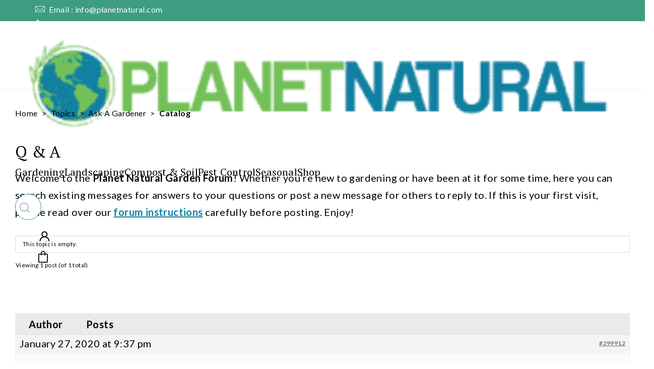

--- FILE ---
content_type: text/html; charset=UTF-8
request_url: https://www.planetnatural.com/forums/topic/catalog-3/
body_size: 149830
content:
<!doctype html>
<html lang="en-US">
<head>
	<meta charset="UTF-8">
<script>
var gform;gform||(document.addEventListener("gform_main_scripts_loaded",function(){gform.scriptsLoaded=!0}),document.addEventListener("gform/theme/scripts_loaded",function(){gform.themeScriptsLoaded=!0}),window.addEventListener("DOMContentLoaded",function(){gform.domLoaded=!0}),gform={domLoaded:!1,scriptsLoaded:!1,themeScriptsLoaded:!1,isFormEditor:()=>"function"==typeof InitializeEditor,callIfLoaded:function(o){return!(!gform.domLoaded||!gform.scriptsLoaded||!gform.themeScriptsLoaded&&!gform.isFormEditor()||(gform.isFormEditor()&&console.warn("The use of gform.initializeOnLoaded() is deprecated in the form editor context and will be removed in Gravity Forms 3.1."),o(),0))},initializeOnLoaded:function(o){gform.callIfLoaded(o)||(document.addEventListener("gform_main_scripts_loaded",()=>{gform.scriptsLoaded=!0,gform.callIfLoaded(o)}),document.addEventListener("gform/theme/scripts_loaded",()=>{gform.themeScriptsLoaded=!0,gform.callIfLoaded(o)}),window.addEventListener("DOMContentLoaded",()=>{gform.domLoaded=!0,gform.callIfLoaded(o)}))},hooks:{action:{},filter:{}},addAction:function(o,r,e,t){gform.addHook("action",o,r,e,t)},addFilter:function(o,r,e,t){gform.addHook("filter",o,r,e,t)},doAction:function(o){gform.doHook("action",o,arguments)},applyFilters:function(o){return gform.doHook("filter",o,arguments)},removeAction:function(o,r){gform.removeHook("action",o,r)},removeFilter:function(o,r,e){gform.removeHook("filter",o,r,e)},addHook:function(o,r,e,t,n){null==gform.hooks[o][r]&&(gform.hooks[o][r]=[]);var d=gform.hooks[o][r];null==n&&(n=r+"_"+d.length),gform.hooks[o][r].push({tag:n,callable:e,priority:t=null==t?10:t})},doHook:function(r,o,e){var t;if(e=Array.prototype.slice.call(e,1),null!=gform.hooks[r][o]&&((o=gform.hooks[r][o]).sort(function(o,r){return o.priority-r.priority}),o.forEach(function(o){"function"!=typeof(t=o.callable)&&(t=window[t]),"action"==r?t.apply(null,e):e[0]=t.apply(null,e)})),"filter"==r)return e[0]},removeHook:function(o,r,t,n){var e;null!=gform.hooks[o][r]&&(e=(e=gform.hooks[o][r]).filter(function(o,r,e){return!!(null!=n&&n!=o.tag||null!=t&&t!=o.priority)}),gform.hooks[o][r]=e)}});
</script>

	<meta name="viewport" content="width=device-width, initial-scale=1">
	<link rel="profile" href="https://gmpg.org/xfn/11">
	<script data-no-optimize="1" data-cfasync="false">!function(){"use strict";function e(e){const t=e.match(/((?=([a-z0-9._!#$%+^&*()[\]<>-]+))\2@[a-z0-9._-]+\.[a-z0-9._-]+)/gi);return t?t[0]:""}function t(t){return e(a(t.toLowerCase()))}function a(e){return e.replace(/\s/g,"")}async function n(e){const t={sha256Hash:"",sha1Hash:""};if(!("msCrypto"in window)&&"https:"===location.protocol&&"crypto"in window&&"TextEncoder"in window){const a=(new TextEncoder).encode(e),[n,c]=await Promise.all([s("SHA-256",a),s("SHA-1",a)]);t.sha256Hash=n,t.sha1Hash=c}return t}async function s(e,t){const a=await crypto.subtle.digest(e,t);return Array.from(new Uint8Array(a)).map(e=>("00"+e.toString(16)).slice(-2)).join("")}function c(e){let t=!0;return Object.keys(e).forEach(a=>{0===e[a].length&&(t=!1)}),t}function i(e,t,a){e.splice(t,1);const n="?"+e.join("&")+a.hash;history.replaceState(null,"",n)}var o={checkEmail:e,validateEmail:t,trimInput:a,hashEmail:n,hasHashes:c,removeEmailAndReplaceHistory:i,detectEmails:async function(){const e=new URL(window.location.href),a=Array.from(e.searchParams.entries()).map(e=>`${e[0]}=${e[1]}`);let s,o;const r=["adt_eih","sh_kit"];if(a.forEach((e,t)=>{const a=decodeURIComponent(e),[n,c]=a.split("=");if("adt_ei"===n&&(s={value:c,index:t,emsrc:"url"}),r.includes(n)){o={value:c,index:t,emsrc:"sh_kit"===n?"urlhck":"urlh"}}}),s)t(s.value)&&n(s.value).then(e=>{if(c(e)){const t={value:e,created:Date.now()};localStorage.setItem("adt_ei",JSON.stringify(t)),localStorage.setItem("adt_emsrc",s.emsrc)}});else if(o){const e={value:{sha256Hash:o.value,sha1Hash:""},created:Date.now()};localStorage.setItem("adt_ei",JSON.stringify(e)),localStorage.setItem("adt_emsrc",o.emsrc)}s&&i(a,s.index,e),o&&i(a,o.index,e)},cb:"adthrive"};const{detectEmails:r,cb:l}=o;r()}();
</script><meta name='robots' content='index, follow, max-image-preview:large, max-snippet:-1, max-video-preview:-1' />
	<style>img:is([sizes="auto" i], [sizes^="auto," i]) { contain-intrinsic-size: 3000px 1500px }</style>
	<style data-no-optimize="1" data-cfasync="false">
	.adthrive-ad {
		margin-top: 10px;
		margin-bottom: 10px;
		text-align: center;
		overflow-x: visible;
		clear: both;
		line-height: 0;
	}
	.adthrive-player-position.adthrive-collapse-float.adthrive-collapse-right {
right: 15px !important;
}

.adthrive-player-container {
  clear: both;
}

div[id^=cls-video-container] {
clear: both;
margin: 55px auto;
}

/* for posts with floating TOC ZD 257865 */
body.single:not(.elementor-default) div[id^=cls-video-container],
body.single:not(.elementor-default) .adthrive-content {
display: flex;
clear: none!important;
}

body.adthrive-device-phone:not(.elementor-default) {
    overflow: clip;
}

/* White Background For Mobile Sticky Video Player */
.adthrive-collapse-mobile-background {
background-color: #fff!important;
}
.adthrive-top-collapse-close > svg > * {
stroke: black;
font-family: sans-serif;
}
.adthrive-top-collapse-wrapper-video-title,
.adthrive-top-collapse-wrapper-bar a a.adthrive-learn-more-link {
color: black!important;
}
/* END White Background For Mobile Sticky Video Player */


body.parent-pageid-787.elementor-default .adthrive-content {
  grid-column: 1 / -1;
}

/* for final sticky SB */
body.elementor-default .adthrive-sidebar.adthrive-stuck {
margin-top: 150px;
}
/* for ESSAs */
body.elementor-default .adthrive-sticky-sidebar > div {
top: 150px!important;
}

body.adthrive-device-desktop.elementor-default .adthrive-content > div {
top: 177px!important;
}

body.adthrive-device-tablet.elementor-default .adthrive-content > div {
top: 70px!important;
}

body.adthrive-device-phone.elementor-default {
    overflow-x: clip;
}

.adthrive-sidebar > div > iframe {
border-radius: 0 !important;
}

.adthrive-sidebar-1 {
margin-bottom: 40px;
}

.adthrive-us-cmp-modal-decline {
background-color: #010044!important;
color: #000!important;
}

.adthrive-us-cmp-modal-decline:hover {
background-color: #010044!important
}</style>
<script data-no-optimize="1" data-cfasync="false">
	window.adthriveCLS = {
		enabledLocations: ['Content', 'Recipe'],
		injectedSlots: [],
		injectedFromPlugin: true,
		branch: 'f2d1119',bucket: 'prod',			};
	window.adthriveCLS.siteAds = {"betaTester":false,"targeting":[{"value":"5d9bb6ec963c1233c88539e2","key":"siteId"},{"value":"66bf6bb57413487818a9239a","key":"organizationId"},{"value":"Planet Natural","key":"siteName"},{"value":"AdThrive Edge","key":"service"},{"value":"on","key":"bidding"},{"value":["Gardening","Green Living"],"key":"verticals"}],"siteUrl":"https://www.planetnatural.com","siteId":"5d9bb6ec963c1233c88539e2","siteName":"Planet Natural","breakpoints":{"tablet":768,"desktop":1024},"cloudflare":null,"adUnits":[{"sequence":null,"thirdPartyAdUnitName":null,"targeting":[{"value":["Content"],"key":"location"}],"devices":["desktop"],"name":"Content","sticky":false,"location":"Content","dynamic":{"pageSelector":"body.single:not(.single-product):not(.tax-product_cat):not(.admin-bar), body.page:not(.single-product):not(.tax-product_cat):not(.page-id-7):not(.page-id-8):not(.page-template-page_subpages.page-parent):not(.admin-bar)","spacing":1,"max":5,"lazyMax":94,"enable":true,"lazy":true,"elementSelector":".rc-post-entry > *:not(h2):not(h3):not(.rc-post-sidebar):not(.rc-post-thumbnail):not(.right), .post-entry > *:not(h2):not(h3):not(.post-best-product):not(.right)","skip":3,"classNames":[],"position":"afterend","every":1,"enabled":true},"stickyOverlapSelector":"","adSizes":[[1,1],[1,2],[250,250],[300,50],[300,250],[300,300],[320,50],[320,100],[336,280],[468,60],[552,334],[728,90],[728,250],[970,90],[970,250]],"priority":199,"autosize":true},{"sequence":null,"thirdPartyAdUnitName":null,"targeting":[{"value":["Content"],"key":"location"}],"devices":["tablet","phone"],"name":"Content","sticky":false,"location":"Content","dynamic":{"pageSelector":"body.single:not(.single-product):not(.tax-product_cat):not(.admin-bar), body.page:not(.single-product):not(.tax-product_cat):not(.page-id-7):not(.page-id-8):not(.page-template-page_subpages.page-parent):not(.admin-bar)","spacing":1,"max":5,"lazyMax":94,"enable":true,"lazy":true,"elementSelector":".rc-post-entry > *:not(h2):not(h3):not(.rc-post-sidebar), .post-entry > *:not(h2):not(h3)","skip":3,"classNames":[],"position":"afterend","every":1,"enabled":true},"stickyOverlapSelector":"","adSizes":[[1,1],[1,2],[250,250],[300,50],[300,250],[300,300],[320,50],[320,100],[336,280],[468,60],[552,334],[728,90],[728,250],[970,90],[970,250]],"priority":199,"autosize":true},{"sequence":null,"thirdPartyAdUnitName":null,"targeting":[{"value":["Below Post"],"key":"location"}],"devices":["desktop","tablet","phone"],"name":"Below_Post","sticky":false,"location":"Below Post","dynamic":{"pageSelector":"body.single:not(.single-product):not(.tax-product_cat):not(.admin-bar)","spacing":0.8,"max":0,"lazyMax":1,"enable":true,"lazy":true,"elementSelector":".rc-share","skip":0,"classNames":[],"position":"afterend","every":1,"enabled":true},"stickyOverlapSelector":"","adSizes":[[1,1],[250,250],[300,250],[320,50],[320,100],[336,280],[468,60],[728,90],[728,250],[970,250]],"priority":99,"autosize":true},{"sequence":null,"thirdPartyAdUnitName":null,"targeting":[{"value":["Footer"],"key":"location"},{"value":true,"key":"sticky"}],"devices":["desktop","tablet","phone"],"name":"Footer","sticky":true,"location":"Footer","dynamic":{"pageSelector":"","spacing":0,"max":1,"lazyMax":null,"enable":true,"lazy":false,"elementSelector":"body:not(.page-id-7):not(.page-id-8):not(.single-product):not(.tax-product_cat):not(.admin-bar)","skip":0,"classNames":[],"position":"beforeend","every":1,"enabled":true},"stickyOverlapSelector":"","adSizes":[[1,1],[300,50],[320,50],[320,100],[468,60],[728,90],[970,90]],"priority":-1,"autosize":true},{"sequence":null,"thirdPartyAdUnitName":null,"targeting":[{"value":["Content"],"key":"location"}],"devices":["desktop","tablet"],"name":"Content","sticky":false,"location":"Content","dynamic":{"pageSelector":"body.page-template-page_subpages.page-parent:not(.single-product):not(.tax-product_cat):not(.page-id-7):not(.page-id-8):not(.admin-bar)","spacing":0,"max":2,"lazyMax":null,"enable":true,"lazy":false,"elementSelector":".sub-pages > *","skip":3,"classNames":[],"position":"afterend","every":8,"enabled":true},"stickyOverlapSelector":"","adSizes":[[1,1],[1,2],[250,250],[300,50],[300,250],[300,300],[320,50],[320,100],[336,280],[468,60],[552,334],[728,90],[728,250],[970,90],[970,250]],"priority":199,"autosize":true},{"sequence":null,"thirdPartyAdUnitName":null,"targeting":[{"value":["Content"],"key":"location"}],"devices":["phone"],"name":"Content","sticky":false,"location":"Content","dynamic":{"pageSelector":"body.page-template-page_subpages.page-parent:not(.single-product):not(.tax-product_cat):not(.page-id-7):not(.page-id-8):not(.admin-bar)","spacing":1,"max":8,"lazyMax":null,"enable":true,"lazy":false,"elementSelector":".sub-pages > *","skip":1,"classNames":[],"position":"afterend","every":0,"enabled":true},"stickyOverlapSelector":"","adSizes":[[1,1],[1,2],[250,250],[300,50],[300,250],[300,300],[320,50],[320,100],[336,280],[468,60],[552,334],[728,90],[728,250],[970,90],[970,250]],"priority":199,"autosize":true},{"sequence":1,"thirdPartyAdUnitName":null,"targeting":[{"value":["Sidebar"],"key":"location"}],"devices":["desktop"],"name":"Sidebar_1","sticky":false,"location":"Sidebar","dynamic":{"pageSelector":"body.elementor-default:not(.single-product):not(.tax-product_cat):not(.page-id-7):not(.page-id-8):not(.admin-bar)","spacing":0,"max":1,"lazyMax":null,"enable":true,"lazy":false,"elementSelector":".right-sidebar, .left-sidebar","skip":0,"classNames":[],"position":"afterbegin","every":1,"enabled":true},"stickyOverlapSelector":"","adSizes":[[250,250],[300,250],[120,240]],"priority":299,"autosize":true},{"sequence":9,"thirdPartyAdUnitName":null,"targeting":[{"value":["Sidebar"],"key":"location"},{"value":true,"key":"sticky"}],"devices":["desktop"],"name":"Sidebar_9","sticky":true,"location":"Sidebar","dynamic":{"pageSelector":"body.elementor-default:not(.single-product):not(.tax-product_cat):not(.page-id-7):not(.page-id-8):not(.admin-bar)","spacing":0,"max":1,"lazyMax":null,"enable":true,"lazy":false,"elementSelector":".right-sidebar, .left-sidebar","skip":0,"classNames":[],"position":"beforeend","every":1,"enabled":true},"stickyOverlapSelector":".research-footer","adSizes":[[160,600],[120,240]],"priority":291,"autosize":true},{"sequence":null,"thirdPartyAdUnitName":null,"targeting":[{"value":["Content"],"key":"location"}],"devices":["desktop"],"name":"Content","sticky":false,"location":"Content","dynamic":{"pageSelector":"body.single.elementor-default:not(.single-product):not(.tax-product_cat):not(.admin-bar), body.page.elementor-default:not(.single-product):not(.tax-product_cat):not(.page-id-7):not(.page-id-8):not(.page-template-page_subpages.page-parent):not(.admin-bar)","spacing":1,"max":5,"lazyMax":94,"enable":true,"lazy":true,"elementSelector":".elementor-widget-theme-post-content > .elementor-widget-container > *:not(h2):not(h3):not(.rc-post-sidebar):not(.rc-post-thumbnail):not(.right), .post-entry > *:not(h2):not(h3):not(.rc-post-sidebar):not(.rc-post-thumbnail):not(.right)","skip":3,"classNames":[],"position":"afterend","every":1,"enabled":true},"stickyOverlapSelector":"","adSizes":[[1,1],[1,2],[250,250],[300,50],[300,250],[300,300],[320,50],[320,100],[336,280],[468,60],[552,334],[728,90],[728,250],[970,90],[970,250]],"priority":199,"autosize":true},{"sequence":null,"thirdPartyAdUnitName":null,"targeting":[{"value":["Content"],"key":"location"}],"devices":["tablet","phone"],"name":"Content","sticky":false,"location":"Content","dynamic":{"pageSelector":"body.single.elementor-default:not(.single-product):not(.tax-product_cat):not(.admin-bar), body.page.elementor-default:not(.single-product):not(.tax-product_cat):not(.page-id-7):not(.page-id-8):not(.page-template-page_subpages.page-parent):not(.admin-bar)","spacing":1,"max":5,"lazyMax":94,"enable":true,"lazy":true,"elementSelector":".elementor-widget-theme-post-content > .elementor-widget-container > *:not(h2):not(h3):not(.rc-post-sidebar):not(.rc-post-thumbnail):not(.right), .post-entry > *:not(h2):not(h3):not(.rc-post-sidebar):not(.rc-post-thumbnail):not(.right)","skip":3,"classNames":[],"position":"afterend","every":1,"enabled":true},"stickyOverlapSelector":"","adSizes":[[1,1],[1,2],[250,250],[300,50],[300,250],[300,300],[320,50],[320,100],[336,280],[468,60],[552,334],[728,90],[728,250],[970,90],[970,250]],"priority":199,"autosize":true},{"sequence":null,"thirdPartyAdUnitName":null,"targeting":[{"value":["Content"],"key":"location"}],"devices":["desktop"],"name":"Content","sticky":false,"location":"Content","dynamic":{"pageSelector":"body.parent-pageid-787.elementor-default:not(.single-product):not(.tax-product_cat):not(.page-id-7):not(.page-id-8):not(.admin-bar)","spacing":0,"max":2,"lazyMax":null,"enable":true,"lazy":false,"elementSelector":"#child-pages-container > *","skip":2,"classNames":[],"position":"afterend","every":8,"enabled":true},"stickyOverlapSelector":"","adSizes":[[1,1],[1,2],[250,250],[300,50],[300,250],[300,300],[320,50],[320,100],[336,280],[468,60],[552,334],[728,90],[728,250],[970,90],[970,250]],"priority":199,"autosize":true},{"sequence":null,"thirdPartyAdUnitName":null,"targeting":[{"value":["Content"],"key":"location"}],"devices":["tablet"],"name":"Content","sticky":false,"location":"Content","dynamic":{"pageSelector":"body.parent-pageid-787.elementor-default:not(.single-product):not(.tax-product_cat):not(.page-id-7):not(.page-id-8):not(.admin-bar)","spacing":0,"max":2,"lazyMax":null,"enable":true,"lazy":false,"elementSelector":"#child-pages-container > *","skip":1,"classNames":[],"position":"afterend","every":8,"enabled":true},"stickyOverlapSelector":"","adSizes":[[1,1],[1,2],[250,250],[300,50],[300,250],[300,300],[320,50],[320,100],[336,280],[468,60],[552,334],[728,90],[728,250],[970,90],[970,250]],"priority":199,"autosize":true},{"sequence":null,"thirdPartyAdUnitName":null,"targeting":[{"value":["Content"],"key":"location"}],"devices":["phone"],"name":"Content","sticky":false,"location":"Content","dynamic":{"pageSelector":"body.parent-pageid-787.elementor-default:not(.single-product):not(.tax-product_cat):not(.page-id-7):not(.page-id-8):not(.admin-bar)","spacing":1,"max":8,"lazyMax":null,"enable":true,"lazy":false,"elementSelector":"#child-pages-container > *","skip":1,"classNames":[],"position":"afterend","every":0,"enabled":true},"stickyOverlapSelector":"","adSizes":[[1,1],[1,2],[250,250],[300,50],[300,250],[300,300],[320,50],[320,100],[336,280],[468,60],[552,334],[728,90],[728,250],[970,90],[970,250]],"priority":199,"autosize":true},{"sequence":null,"thirdPartyAdUnitName":null,"targeting":[{"value":["Below Post"],"key":"location"}],"devices":["desktop","tablet","phone"],"name":"Below_Post","sticky":false,"location":"Below Post","dynamic":{"pageSelector":"body.single.elementor-default:not(.single-product):not(.tax-product_cat):not(.admin-bar)","spacing":0.8,"max":0,"lazyMax":1,"enable":true,"lazy":true,"elementSelector":".author-box","skip":0,"classNames":[],"position":"afterend","every":1,"enabled":true},"stickyOverlapSelector":"","adSizes":[[1,1],[250,250],[300,250],[320,50],[320,100],[336,280],[468,60],[728,90],[728,250],[970,250]],"priority":99,"autosize":true}],"adDensityLayout":{"mobile":{"adDensity":0.24,"onePerViewport":false},"pageOverrides":[{"mobile":{"adDensity":0.26,"onePerViewport":false},"note":null,"pageSelector":"body.page-template-page_subpages","desktop":{"adDensity":0.3,"onePerViewport":false}}],"desktop":{"adDensity":0.24,"onePerViewport":false}},"adDensityEnabled":true,"siteExperiments":[],"adTypes":{"sponsorTileDesktop":true,"interscrollerDesktop":true,"nativeBelowPostDesktop":true,"miniscroller":true,"largeFormatsMobile":true,"nativeMobileContent":true,"inRecipeRecommendationMobile":true,"nativeMobileRecipe":true,"sponsorTileMobile":true,"expandableCatalogAdsMobile":false,"frameAdsMobile":true,"outstreamMobile":true,"nativeHeaderMobile":true,"frameAdsDesktop":true,"inRecipeRecommendationDesktop":true,"expandableFooterDesktop":true,"nativeDesktopContent":true,"outstreamDesktop":true,"animatedFooter":true,"skylineHeader":false,"expandableFooter":true,"nativeDesktopSidebar":true,"videoFootersMobile":true,"videoFootersDesktop":true,"interscroller":true,"nativeDesktopRecipe":true,"nativeHeaderDesktop":true,"nativeBelowPostMobile":true,"expandableCatalogAdsDesktop":false,"largeFormatsDesktop":true},"adOptions":{"theTradeDesk":true,"undertone":true,"sidebarConfig":{"dynamicStickySidebar":{"minHeight":2400,"enabled":true,"blockedSelectors":[]}},"footerCloseButton":true,"teads":true,"seedtag":true,"pmp":true,"thirtyThreeAcross":true,"sharethrough":true,"optimizeVideoPlayersForEarnings":true,"removeVideoTitleWrapper":true,"pubMatic":true,"contentTermsFooterEnabled":true,"chicory":false,"infiniteScroll":false,"longerVideoAdPod":true,"yahoossp":true,"spa":false,"stickyContainerConfig":{"recipeDesktop":{"minHeight":null,"enabled":false},"blockedSelectors":[],"stickyHeaderSelectors":["body.adthrive-device-phone.elementor-default .elementor-element-6a740a54"],"content":{"minHeight":250,"enabled":true},"recipeMobile":{"minHeight":null,"enabled":false}},"gatedPrint":{"siteEmailServiceProviderId":null,"defaultOptIn":false,"enabled":false,"newsletterPromptEnabled":false},"yieldmo":true,"footerSelector":"","consentMode":{"enabled":false,"customVendorList":""},"amazonUAM":true,"gamMCMEnabled":true,"gamMCMChildNetworkCode":"23179041111","rubicon":true,"conversant":true,"openx":true,"customCreativeEnabled":true,"secColor":"#000000","unruly":true,"mediaGrid":true,"bRealTime":true,"adInViewTime":null,"gumgum":true,"comscoreFooter":true,"desktopInterstitial":false,"stickySidebarConfig":{"dynamicStickySidebar":{"minHeight":1200,"enabled":false,"blockedSelectors":[]}},"contentAdXExpansionDesktop":true,"amx":true,"footerCloseButtonDesktop":true,"ozone":true,"isAutoOptimized":false,"comscoreTAL":true,"targetaff":false,"bgColor":"#FFFFFF","advancePlaylistOptions":{"playlistPlayer":{"enabled":true},"relatedPlayer":{"enabled":true,"applyToFirst":true}},"kargo":true,"liveRampATS":true,"footerCloseButtonMobile":true,"interstitialBlockedPageSelectors":"body.single-product, body.tax-product_cat, body.admin-bar","prioritizeShorterVideoAds":true,"allowSmallerAdSizes":true,"comscore":"Lifestyle","blis":true,"wakeLock":{"desktopEnabled":true,"mobileValue":15,"mobileEnabled":true,"desktopValue":30},"mobileInterstitial":false,"tripleLift":true,"sensitiveCategories":["alc","ast","cbd","conl","cosm","dat","drg","gamc","gamv","pol","rel","sst","ssr","srh","ske","tob","wtl"],"liveRamp":true,"adthriveEmailIdentity":true,"criteo":true,"nativo":true,"infiniteScrollOptions":{"selector":"","heightThreshold":0},"siteAttributes":{"mobileHeaderSelectors":[],"desktopHeaderSelectors":[]},"dynamicContentSlotLazyLoading":true,"clsOptimizedAds":true,"ogury":true,"verticals":["Gardening","Green Living"],"inImage":false,"stackadapt":true,"usCMP":{"enabled":true,"regions":["CA"]},"contentAdXExpansionMobile":true,"advancePlaylist":true,"medianet":true,"delayLoading":true,"inImageZone":null,"appNexus":true,"rise":true,"liveRampId":"","infiniteScrollRefresh":false,"indexExchange":true},"siteAdsProfiles":[],"thirdPartySiteConfig":{"partners":{"discounts":[]}},"videoPlayers":{"contextual":{"autoplayCollapsibleEnabled":true,"overrideEmbedLocation":false,"defaultPlayerType":"collapse"},"videoEmbed":"wordpress","footerSelector":"#footer","contentSpecificPlaylists":[],"players":[{"devices":["desktop","mobile"],"formattedType":"Stationary Related","description":"","id":4063395,"title":"Stationary related player - desktop and mobile","type":"stationaryRelated","enabled":true,"playerId":"lumQU0M1"},{"playlistId":"","pageSelector":"body:not(.admin-bar)","devices":["desktop"],"description":"","skip":2,"title":"Sticky related player - desktop","type":"stickyRelated","enabled":true,"formattedType":"Sticky Related","elementSelector":".rc-post-entry > *:not(h2):not(h3):not(.rc-post-sidebar):not(.rc-post-thumbnail):not(.right), .post-entry > *:not(h2):not(h3):not(.post-best-product):not(.right), .elementor-widget-theme-post-content > .elementor-widget-container > *:not(h2):not(h3):not(.rc-post-sidebar):not(.rc-post-thumbnail):not(.right), .post-entry > *:not(h2):not(h3):not(.rc-post-sidebar):not(.rc-post-thumbnail):not(.right)","id":4063396,"position":"afterend","saveVideoCloseState":false,"shuffle":false,"mobileHeaderSelector":null,"playerId":"lumQU0M1"},{"playlistId":"VJuOz5AV","pageSelector":"body.single:not(.single-product):not(.tax-product_cat):not(.admin-bar), body.page:not(.single-product):not(.tax-product_cat):not(.admin-bar)","devices":["desktop"],"description":"","skip":2,"title":"MY LATEST VIDEOS","type":"stickyPlaylist","enabled":true,"footerSelector":"#footer","formattedType":"Sticky Playlist","elementSelector":".rc-post-entry > *:not(h2):not(h3):not(.rc-post-sidebar):not(.rc-post-thumbnail):not(.right):not(.scriptlesssocialsharing):not(.disclaimer-buttons):not(style), .post-entry > *:not(h2):not(h3):not(.post-best-product):not(.right), body.page-template-page_subpages.page-parent .n2016-post-header > *, .elementor-widget-theme-post-content > .elementor-widget-container > *:not(h2):not(h3):not(.rc-post-sidebar):not(.rc-post-thumbnail):not(.right), body.parent-pageid-787.elementor-default .post-content > div > *:not(.post-title), .post-entry > *:not(h2):not(h3):not(.rc-post-sidebar):not(.rc-post-thumbnail):not(.right)","id":4063398,"position":"afterend","saveVideoCloseState":false,"shuffle":true,"mobileHeaderSelector":null,"playerId":"iTuP9ux9"},{"playlistId":"","pageSelector":"body:not(.admin-bar)","devices":["mobile"],"mobileLocation":"top-center","description":"","skip":2,"title":"Sticky related player - mobile","type":"stickyRelated","enabled":true,"formattedType":"Sticky Related","elementSelector":".rc-post-entry > *:not(h2):not(h3):not(.rc-post-sidebar), .post-entry > *:not(h2):not(h3), .elementor-widget-theme-post-content > .elementor-widget-container > *:not(h2):not(h3):not(.rc-post-sidebar):not(.rc-post-thumbnail):not(.right), .post-entry > *:not(h2):not(h3):not(.rc-post-sidebar):not(.rc-post-thumbnail):not(.right), .post-entry > *:not(h2):not(h3):not(.rc-post-sidebar):not(.rc-post-thumbnail):not(.right)","id":4063397,"position":"afterend","saveVideoCloseState":false,"shuffle":false,"mobileHeaderSelector":null,"playerId":"lumQU0M1"},{"playlistId":"VJuOz5AV","pageSelector":"body.single:not(.single-product):not(.tax-product_cat):not(.admin-bar), body.page:not(.single-product):not(.tax-product_cat):not(.admin-bar)","devices":["mobile"],"mobileLocation":"top-center","description":"","skip":2,"title":"MY LATEST VIDEOS","type":"stickyPlaylist","enabled":true,"footerSelector":"#footer","formattedType":"Sticky Playlist","elementSelector":".rc-post-entry > *:not(h2):not(h3):not(.rc-post-sidebar):not(.rc-post-thumbnail):not(.right):not(.scriptlesssocialsharing):not(.disclaimer-buttons):not(style), .post-entry > *:not(h2):not(h3):not(.post-best-product):not(.right), body.page-template-page_subpages.page-parent .n2016-post-header > *, .elementor-widget-theme-post-content > .elementor-widget-container > *:not(h2):not(h3):not(.rc-post-sidebar):not(.rc-post-thumbnail):not(.right), body.parent-pageid-787.elementor-default .post-content > div > *:not(.post-title), .post-entry > *:not(h2):not(h3):not(.rc-post-sidebar):not(.rc-post-thumbnail):not(.right)","id":4063399,"position":"afterend","saveVideoCloseState":false,"shuffle":true,"mobileHeaderSelector":null,"playerId":"iTuP9ux9"}],"partners":{"theTradeDesk":true,"unruly":true,"mediaGrid":true,"undertone":true,"gumgum":true,"seedtag":true,"amx":true,"ozone":true,"pmp":true,"kargo":true,"stickyOutstream":{"desktop":{"enabled":true},"blockedPageSelectors":"body.single-product, body.tax-product_cat, body.admin-bar","mobileLocation":"bottom-left","allowOnHomepage":true,"mobile":{"enabled":true},"saveVideoCloseState":false,"mobileHeaderSelector":null,"allowForPageWithStickyPlayer":{"enabled":true}},"sharethrough":true,"blis":true,"tripleLift":true,"pubMatic":true,"criteo":true,"yahoossp":true,"nativo":true,"stackadapt":true,"yieldmo":true,"amazonUAM":true,"medianet":true,"rubicon":true,"appNexus":true,"rise":true,"openx":true,"indexExchange":true}}};</script>

<script data-no-optimize="1" data-cfasync="false">
(function(w, d) {
	w.adthrive = w.adthrive || {};
	w.adthrive.cmd = w.adthrive.cmd || [];
	w.adthrive.plugin = 'adthrive-ads-3.6.3';
	w.adthrive.host = 'ads.adthrive.com';
	w.adthrive.integration = 'plugin';

	var commitParam = (w.adthriveCLS && w.adthriveCLS.bucket !== 'prod' && w.adthriveCLS.branch) ? '&commit=' + w.adthriveCLS.branch : '';

	var s = d.createElement('script');
	s.async = true;
	s.referrerpolicy='no-referrer-when-downgrade';
	s.src = 'https://' + w.adthrive.host + '/sites/5d9bb6ec963c1233c88539e2/ads.min.js?referrer=' + w.encodeURIComponent(w.location.href) + commitParam + '&cb=' + (Math.floor(Math.random() * 100) + 1) + '';
	var n = d.getElementsByTagName('script')[0];
	n.parentNode.insertBefore(s, n);
})(window, document);
</script>
<link rel="dns-prefetch" href="https://ads.adthrive.com/"><link rel="preconnect" href="https://ads.adthrive.com/"><link rel="preconnect" href="https://ads.adthrive.com/" crossorigin>
	<!-- This site is optimized with the Yoast SEO plugin v24.2 - https://yoast.com/wordpress/plugins/seo/ -->
	<title>Catalog | Planet Natural</title><link rel="preload" href="https://www.planetnatural.com/wp-content/uploads/2024/09/Planet-Natural-Logo-1.png" as="image" imagesrcset="https://www.planetnatural.com/wp-content/uploads/2024/09/Planet-Natural-Logo-1.png 354w, https://www.planetnatural.com/wp-content/uploads/2024/09/Planet-Natural-Logo-1-300x61.png 300w, https://www.planetnatural.com/wp-content/uploads/2024/09/Planet-Natural-Logo-1-224x46.png 224w, https://www.planetnatural.com/wp-content/uploads/2024/09/Planet-Natural-Logo-1-150x31.png 150w" imagesizes="(max-width: 354px) 100vw, 354px" fetchpriority="high" /><link rel="preload" href="https://www.planetnatural.com/wp-content/uploads/2024/09/cards.png" as="image" imagesrcset="https://www.planetnatural.com/wp-content/uploads/2024/09/cards.png 381w, https://www.planetnatural.com/wp-content/uploads/2024/09/cards-300x31.png 300w, https://www.planetnatural.com/wp-content/uploads/2024/09/cards-224x23.png 224w, https://www.planetnatural.com/wp-content/uploads/2024/09/cards-150x15.png 150w" imagesizes="(max-width: 381px) 100vw, 381px" fetchpriority="high" /><link rel="preload" href="https://www.planetnatural.com/wp-content/cache/perfmatters/www.planetnatural.com/fonts/EJRVQgYoZZY2vCFuvAFWzr-_dSb_.woff2" as="font" type="font/woff2" crossorigin fetchpriority="high"><link rel="preload" href="https://www.planetnatural.com/wp-content/cache/perfmatters/www.planetnatural.com/fonts/R70EjzUBlOqPeouhFDfR80-0FhOqJubN-BeL9XxdkmKicQ.woff2" as="font" type="font/woff2" crossorigin fetchpriority="high"><link rel="preload" href="https://www.planetnatural.com/wp-content/cache/perfmatters/www.planetnatural.com/fonts/S6uyw4BMUTPHjx4wXiWtFCc.woff2" as="font" type="font/woff2" crossorigin fetchpriority="high"><link rel="preload" href="https://www.planetnatural.com/wp-content/cache/perfmatters/www.planetnatural.com/fonts/S6u9w4BMUTPHh6UVSwiPGQ3q5d0.woff2" as="font" type="font/woff2" crossorigin fetchpriority="high"><link rel="preload" href="https://www.planetnatural.com/wp-content/cache/perfmatters/www.planetnatural.com/fonts/EJRSQgYoZZY2vCFuvAnt66qSVyvVp8NA.woff2" as="font" type="font/woff2" crossorigin fetchpriority="high"><link rel="preload" href="https://www.planetnatural.com/wp-content/cache/perfmatters/www.planetnatural.com/fonts/S6u9w4BMUTPHh7USSwiPGQ3q5d0.woff2" as="font" type="font/woff2" crossorigin fetchpriority="high"><link rel="preload" href="https://www.planetnatural.com/wp-content/cache/perfmatters/www.planetnatural.com/fonts/S6u8w4BMUTPHjxsAXC-qNiXg7Q.woff2" as="font" type="font/woff2" crossorigin fetchpriority="high"><style id="perfmatters-used-css">:where(.wp-block-button__link){border-radius:9999px;box-shadow:none;padding:calc(.667em + 2px) calc(1.333em + 2px);text-decoration:none;}:root :where(.wp-block-button .wp-block-button__link.is-style-outline),:root :where(.wp-block-button.is-style-outline>.wp-block-button__link){border:2px solid;padding:.667em 1.333em;}:root :where(.wp-block-button .wp-block-button__link.is-style-outline:not(.has-text-color)),:root :where(.wp-block-button.is-style-outline>.wp-block-button__link:not(.has-text-color)){color:currentColor;}:root :where(.wp-block-button .wp-block-button__link.is-style-outline:not(.has-background)),:root :where(.wp-block-button.is-style-outline>.wp-block-button__link:not(.has-background)){background-color:initial;background-image:none;}:where(.wp-block-columns){margin-bottom:1.75em;}:where(.wp-block-columns.has-background){padding:1.25em 2.375em;}:where(.wp-block-post-comments input[type=submit]){border:none;}:where(.wp-block-cover-image:not(.has-text-color)),:where(.wp-block-cover:not(.has-text-color)){color:#fff;}:where(.wp-block-cover-image.is-light:not(.has-text-color)),:where(.wp-block-cover.is-light:not(.has-text-color)){color:#000;}:root :where(.wp-block-cover h1:not(.has-text-color)),:root :where(.wp-block-cover h2:not(.has-text-color)),:root :where(.wp-block-cover h3:not(.has-text-color)),:root :where(.wp-block-cover h4:not(.has-text-color)),:root :where(.wp-block-cover h5:not(.has-text-color)),:root :where(.wp-block-cover h6:not(.has-text-color)),:root :where(.wp-block-cover p:not(.has-text-color)){color:inherit;}:where(.wp-block-file){margin-bottom:1.5em;}:where(.wp-block-file__button){border-radius:2em;display:inline-block;padding:.5em 1em;}:where(.wp-block-file__button):is(a):active,:where(.wp-block-file__button):is(a):focus,:where(.wp-block-file__button):is(a):hover,:where(.wp-block-file__button):is(a):visited{box-shadow:none;color:#fff;opacity:.85;text-decoration:none;}:where(.wp-block-group.wp-block-group-is-layout-constrained){position:relative;}@keyframes show-content-image{0%{visibility:hidden;}99%{visibility:hidden;}to{visibility:visible;}}@keyframes turn-on-visibility{0%{opacity:0;}to{opacity:1;}}@keyframes turn-off-visibility{0%{opacity:1;visibility:visible;}99%{opacity:0;visibility:visible;}to{opacity:0;visibility:hidden;}}@keyframes lightbox-zoom-in{0%{transform:translate(calc(( -100vw + var(--wp--lightbox-scrollbar-width) ) / 2 + var(--wp--lightbox-initial-left-position)),calc(-50vh + var(--wp--lightbox-initial-top-position))) scale(var(--wp--lightbox-scale));}to{transform:translate(-50%,-50%) scale(1);}}@keyframes lightbox-zoom-out{0%{transform:translate(-50%,-50%) scale(1);visibility:visible;}99%{visibility:visible;}to{transform:translate(calc(( -100vw + var(--wp--lightbox-scrollbar-width) ) / 2 + var(--wp--lightbox-initial-left-position)),calc(-50vh + var(--wp--lightbox-initial-top-position))) scale(var(--wp--lightbox-scale));visibility:hidden;}}:where(.wp-block-latest-comments:not([style*=line-height] .wp-block-latest-comments__comment)){line-height:1.1;}:where(.wp-block-latest-comments:not([style*=line-height] .wp-block-latest-comments__comment-excerpt p)){line-height:1.8;}:root :where(.wp-block-latest-posts.is-grid){padding:0;}:root :where(.wp-block-latest-posts.wp-block-latest-posts__list){padding-left:0;}ol,ul{box-sizing:border-box;}:root :where(.wp-block-list.has-background){padding:1.25em 2.375em;}:where(.wp-block-navigation.has-background .wp-block-navigation-item a:not(.wp-element-button)),:where(.wp-block-navigation.has-background .wp-block-navigation-submenu a:not(.wp-element-button)){padding:.5em 1em;}:where(.wp-block-navigation .wp-block-navigation__submenu-container .wp-block-navigation-item a:not(.wp-element-button)),:where(.wp-block-navigation .wp-block-navigation__submenu-container .wp-block-navigation-submenu a:not(.wp-element-button)),:where(.wp-block-navigation .wp-block-navigation__submenu-container .wp-block-navigation-submenu button.wp-block-navigation-item__content),:where(.wp-block-navigation .wp-block-navigation__submenu-container .wp-block-pages-list__item button.wp-block-navigation-item__content){padding:.5em 1em;}@keyframes overlay-menu__fade-in-animation{0%{opacity:0;transform:translateY(.5em);}to{opacity:1;transform:translateY(0);}}:root :where(p.has-background){padding:1.25em 2.375em;}:where(p.has-text-color:not(.has-link-color)) a{color:inherit;}:where(.wp-block-post-comments-form) input:not([type=submit]),:where(.wp-block-post-comments-form) textarea{border:1px solid #949494;font-family:inherit;font-size:1em;}:where(.wp-block-post-comments-form) input:where(:not([type=submit]):not([type=checkbox])),:where(.wp-block-post-comments-form) textarea{padding:calc(.667em + 2px);}:where(.wp-block-post-excerpt){box-sizing:border-box;margin-bottom:var(--wp--style--block-gap);margin-top:var(--wp--style--block-gap);}:where(.wp-block-preformatted.has-background){padding:1.25em 2.375em;}:where(.wp-block-search__button){border:1px solid #ccc;padding:6px 10px;}:where(.wp-block-search__input){font-family:inherit;font-size:inherit;font-style:inherit;font-weight:inherit;letter-spacing:inherit;line-height:inherit;text-transform:inherit;}:where(.wp-block-search__button-inside .wp-block-search__inside-wrapper){border:1px solid #949494;box-sizing:border-box;padding:4px;}:where(.wp-block-search__button-inside .wp-block-search__inside-wrapper) :where(.wp-block-search__button){padding:4px 8px;}:root :where(.wp-block-separator.is-style-dots){height:auto;line-height:1;text-align:center;}:root :where(.wp-block-separator.is-style-dots):before{color:currentColor;content:"···";font-family:serif;font-size:1.5em;letter-spacing:2em;padding-left:2em;}:root :where(.wp-block-site-logo.is-style-rounded){border-radius:9999px;}:root :where(.wp-block-social-links .wp-social-link a){padding:.25em;}:root :where(.wp-block-social-links.is-style-logos-only .wp-social-link a){padding:0;}:root :where(.wp-block-social-links.is-style-pill-shape .wp-social-link a){padding-left:.66667em;padding-right:.66667em;}:root :where(.wp-block-tag-cloud.is-style-outline){display:flex;flex-wrap:wrap;gap:1ch;}:root :where(.wp-block-tag-cloud.is-style-outline a){border:1px solid;font-size:unset !important;margin-right:0;padding:1ch 2ch;text-decoration:none !important;}:root :where(.wp-block-table-of-contents){box-sizing:border-box;}:where(.wp-block-term-description){box-sizing:border-box;margin-bottom:var(--wp--style--block-gap);margin-top:var(--wp--style--block-gap);}:where(pre.wp-block-verse){font-family:inherit;}:root{--wp--preset--font-size--normal:16px;--wp--preset--font-size--huge:42px;}.screen-reader-text{border:0;clip:rect(1px,1px,1px,1px);clip-path:inset(50%);height:1px;margin:-1px;overflow:hidden;padding:0;position:absolute;width:1px;word-wrap:normal !important;}.screen-reader-text:focus{background-color:#ddd;clip:auto !important;clip-path:none;color:#444;display:block;font-size:1em;height:auto;left:5px;line-height:normal;padding:15px 23px 14px;text-decoration:none;top:5px;width:auto;z-index:100000;}html :where(.has-border-color){border-style:solid;}html :where([style*=border-top-color]){border-top-style:solid;}html :where([style*=border-right-color]){border-right-style:solid;}html :where([style*=border-bottom-color]){border-bottom-style:solid;}html :where([style*=border-left-color]){border-left-style:solid;}html :where([style*=border-width]){border-style:solid;}html :where([style*=border-top-width]){border-top-style:solid;}html :where([style*=border-right-width]){border-right-style:solid;}html :where([style*=border-bottom-width]){border-bottom-style:solid;}html :where([style*=border-left-width]){border-left-style:solid;}html :where(img[class*=wp-image-]){height:auto;max-width:100%;}:where(figure){margin:0 0 1em;}html :where(.is-position-sticky){--wp-admin--admin-bar--position-offset:var(--wp-admin--admin-bar--height,0px);}@media screen and (max-width:600px){html :where(.is-position-sticky){--wp-admin--admin-bar--position-offset:0px;}}.screen-reader-text,.screen-reader-text span,.ui-helper-hidden-accessible{position:absolute;margin:-1px;padding:0;height:1px;width:1px;overflow:hidden;clip:rect(1px,1px,1px,1px);-webkit-clip-path:inset(50%);clip-path:inset(50%);border:0;word-wrap:normal !important;}#bbpress-forums{background:0 0;clear:both;margin-bottom:20px;overflow:hidden;font-size:12px;line-height:18px;}#bbpress-forums a,#bbpress-forums a:hover{box-shadow:none;border:none;transition:none;}#bbpress-forums ul,#bbpress-forums.bbpress-wrapper ul{background:0 0;list-style:none;margin:0;padding:0;}#bbpress-forums div.even,#bbpress-forums ul.even{background-color:#fff;}#bbpress-forums div.odd,#bbpress-forums ul.odd{background-color:#fbfbfb;}#bbpress-forums div.reply{height:auto;width:100%;box-sizing:border-box;}#bbpress-forums div.bbp-forum-header,#bbpress-forums div.bbp-reply-header,#bbpress-forums div.bbp-topic-header{background-color:#f4f4f4;}#bbpress-forums li{background:0 0;margin:0;list-style:none;}#bbpress-forums ul.bbp-forums,#bbpress-forums ul.bbp-lead-topic,#bbpress-forums ul.bbp-replies,#bbpress-forums ul.bbp-search-results,#bbpress-forums ul.bbp-topics{font-size:12px;overflow:hidden;border:1px solid #eee;margin-bottom:20px;clear:both;}#bbpress-forums li.bbp-body,#bbpress-forums li.bbp-footer,#bbpress-forums li.bbp-header{clear:both;}#bbpress-forums li.bbp-footer,#bbpress-forums li.bbp-header{background:#f3f3f3;border-top:1px solid #eee;font-weight:700;padding:8px;text-align:center;}#bbpress-forums li.bbp-header{background:#eaeaea;}#bbpress-forums li.bbp-header ul{overflow:hidden;}#bbpress-forums li.bbp-footer p{margin:0;line-height:1;}#bbpress-forums li.bbp-body ul.forum,#bbpress-forums li.bbp-body ul.topic{border-top:1px solid #eee;overflow:hidden;padding:8px;}#bbpress-forums div.bbp-forum-author,#bbpress-forums div.bbp-reply-author,#bbpress-forums div.bbp-topic-author{float:left;text-align:center;width:115px;}#bbpress-forums div.bbp-forum-author img.avatar,#bbpress-forums div.bbp-reply-author img.avatar,#bbpress-forums div.bbp-topic-author img.avatar{border:none;max-width:80px;padding:0;margin:12px auto 0;float:none;}#bbpress-forums div.bbp-forum-author .bbp-author-name,#bbpress-forums div.bbp-reply-author .bbp-author-name,#bbpress-forums div.bbp-topic-author .bbp-author-name{margin:0 12px;word-wrap:break-word;display:inline-block;}#bbpress-forums div.bbp-reply-author .bbp-author-name,#bbpress-forums div.bbp-topic-author .bbp-author-name{clear:left;display:block;}#bbpress-forums div.bbp-forum-author .bbp-author-role,#bbpress-forums div.bbp-reply-author .bbp-author-role,#bbpress-forums div.bbp-topic-author .bbp-author-role{font-size:11px;font-style:italic;}#bbpress-forums li.bbp-footer .bbp-forum-author,#bbpress-forums li.bbp-footer .bbp-reply-author,#bbpress-forums li.bbp-footer .bbp-search-author,#bbpress-forums li.bbp-footer .bbp-topic-author,#bbpress-forums li.bbp-header .bbp-forum-author,#bbpress-forums li.bbp-header .bbp-reply-author,#bbpress-forums li.bbp-header .bbp-search-author,#bbpress-forums li.bbp-header .bbp-topic-author{float:left;margin:0;padding:0;width:120px;}#bbpress-forums li.bbp-footer .bbp-forum-content,#bbpress-forums li.bbp-footer .bbp-reply-content,#bbpress-forums li.bbp-footer .bbp-search-content,#bbpress-forums li.bbp-footer .bbp-topic-content,#bbpress-forums li.bbp-header .bbp-forum-content,#bbpress-forums li.bbp-header .bbp-reply-content,#bbpress-forums li.bbp-header .bbp-search-content,#bbpress-forums li.bbp-header .bbp-topic-content{margin-left:140px;padding:0;text-align:left;}div.bbp-forum-header,div.bbp-reply-header,div.bbp-topic-header,li.bbp-body div.hentry{margin:0;overflow:hidden;padding:8px;}div.bbp-forum-header,div.bbp-reply-header,div.bbp-topic-header{border-top:1px solid #ddd;clear:both;}#bbpress-forums div.bbp-forum-content,#bbpress-forums div.bbp-reply-content,#bbpress-forums div.bbp-topic-content{margin-left:130px;padding:12px 12px 12px 0;text-align:left;position:relative;}#bbpress-forums div.bbp-forum-content::after,#bbpress-forums div.bbp-reply-content::after,#bbpress-forums div.bbp-topic-content::after{clear:both;content:".";display:block;float:none;height:0;font-size:0;visibility:hidden;}#bbpress-forums div.bbp-reply-content a,#bbpress-forums div.bbp-topic-content a{background:0 0;border:none;display:inline;font-weight:400;margin:0;padding:0;text-decoration:underline;}#bbpress-forums div.bbp-reply-content h1,#bbpress-forums div.bbp-reply-content h2,#bbpress-forums div.bbp-reply-content h3,#bbpress-forums div.bbp-reply-content h4,#bbpress-forums div.bbp-reply-content h5,#bbpress-forums div.bbp-reply-content h6,#bbpress-forums div.bbp-topic-content h1,#bbpress-forums div.bbp-topic-content h2,#bbpress-forums div.bbp-topic-content h3,#bbpress-forums div.bbp-topic-content h4,#bbpress-forums div.bbp-topic-content h5,#bbpress-forums div.bbp-topic-content h6{clear:none;line-height:1;margin:24px 0;padding:0;}#bbpress-forums div.bbp-reply-content img,#bbpress-forums div.bbp-topic-content img{max-width:100%;height:auto;}#bbpress-forums div.bbp-reply-content ol,#bbpress-forums div.bbp-reply-content ul,#bbpress-forums div.bbp-topic-content ol,#bbpress-forums div.bbp-topic-content ul{margin:0 15px 15px;padding:0;}#bbpress-forums div.bbp-reply-content ul li,#bbpress-forums div.bbp-topic-content ul li{list-style-type:disc;}span.bbp-admin-links{float:right;color:#ddd;}span.bbp-admin-links a{color:#707070;font-weight:400;font-size:10px;text-transform:uppercase;text-decoration:none;}fieldset span.bbp-admin-links{float:left;}.bbp-forum-header a.bbp-forum-permalink,.bbp-reply-header a.bbp-reply-permalink,.bbp-topic-header a.bbp-topic-permalink{float:right;margin-left:10px;color:#707070;}.bbp-pagination-count{float:left;border:1px solid transparent;}.bbp-pagination-links{float:right;list-style:none;display:inline;}.bbp-pagination{float:left;width:100%;margin-bottom:15px;}#bbpress-forums .bbp-pagination-links a,#bbpress-forums .bbp-pagination-links span.current{display:block;float:left;font-size:12px;line-height:18px;padding:0 5px;margin-left:5px;border:1px solid #efefef;border-radius:0;background:0 0;color:inherit;text-decoration:none;}#bbpress-forums .bbp-pagination-links a:hover,#bbpress-forums .bbp-pagination-links span.current,#bbpress-forums .bbp-topic-pagination a:hover{background:#eee;opacity:.8;border:1px solid #ddd;}#bbpress-forums fieldset.bbp-form{clear:left;border:1px solid #eee;padding:10px 20px;margin-bottom:10px;}#bbpress-forums fieldset.bbp-form legend{padding:5px;width:auto;border:none;}#bbpress-forums fieldset.bbp-form label{margin:0;display:inline-block;}#bbpress-forums fieldset.bbp-form p{padding:0;}#bbpress-forums fieldset.bbp-form input,#bbpress-forums fieldset.bbp-form p,#bbpress-forums fieldset.bbp-form select,#bbpress-forums fieldset.bbp-form textarea{margin:0 0 8px;}#bbpress-forums fieldset.bbp-form input[type=password],#bbpress-forums fieldset.bbp-form input[type=text],#bbpress-forums fieldset.bbp-form select{min-height:28px;height:28px;padding:5px;}div.bbp-submit-wrapper{margin-top:15px;float:right;clear:both;}div.bbp-template-notice,div.indicator-hint{border-width:1px;border-style:solid;padding:0 .6em;margin:5px 0 15px;border-radius:3px;background-color:#ffffe0;border-color:#e6db55;color:#000;clear:both;}div.bbp-template-notice a{color:#555;text-decoration:none;}div.bbp-template-notice a:hover{color:#000;}div.bbp-template-notice.info{border:#cee1ef 1px solid;background-color:#f0f8ff;}div.bbp-template-notice li,div.bbp-template-notice p{margin:.5em 0 6px !important;padding:2px;font-size:12px;line-height:1.4;}.bbp-login-form fieldset legend{display:none;}.bbp-login-form .bbp-email input,.bbp-login-form .bbp-password input,.bbp-login-form .bbp-username input{padding:5px;}.bbp-login-form label{width:140px;display:inline-block;}.bbp-login-form .bbp-email,.bbp-login-form .bbp-password,.bbp-login-form .bbp-remember-me,.bbp-login-form .bbp-submit-wrapper,.bbp-login-form .bbp-username{margin-top:10px;}.bbp-login-form .bbp-submit-wrapper{text-align:right;}#bbpress-forums img.avatar{box-shadow:none;display:inline-block;margin-right:4px;}#bbpress-forums .widget_display_replies img.avatar,#bbpress-forums .widget_display_topics img.avatar,#bbpress-forums div.bbp-template-notice img.avatar,#bbpress-forums p.bbp-topic-meta img.avatar,#bbpress-forums ul.bbp-reply-revision-log img.avatar,#bbpress-forums ul.bbp-topic-revision-log img.avatar{float:none;vertical-align:middle;border:3px double #ddd;max-height:20px;max-width:20px;}fieldset div.avatar{float:right;}@media only screen and (max-width:480px){span.bbp-reply-post-date,span.bbp-topic-post-date{float:left;}span.bbp-admin-links{float:none;clear:both;}#bbpress-forums .bbp-body div.bbp-reply-author,#bbpress-forums .bbp-body div.bbp-topic-author{float:none;margin:10px;min-height:80px;padding-left:80px;position:relative;text-align:left;width:calc(100% - 100px);border-bottom:1px solid #efefef;box-sizing:content-box;}#bbpress-forums div.bbp-reply-author .bbp-author-name,#bbpress-forums div.bbp-topic-author .bbp-author-name{clear:none;display:inline-block;margin-left:0;word-wrap:break-word;}#bbpress-forums div.bbp-reply-author img.avatar,#bbpress-forums div.bbp-topic-author img.avatar{position:absolute;top:0;left:0;width:60px;height:auto;margin-top:0;}#bbpress-forums div.bbp-reply-author .bbp-author-role,#bbpress-forums div.bbp-topic-author .bbp-author-role{font-size:12px;font-style:normal;}#bbpress-forums .bbp-body div.bbp-reply-content,#bbpress-forums .bbp-body div.bbp-topic-content{clear:both;margin:0 10px 5px 10px;padding:0;}#bbpress-forums div.bbp-reply-content p,#bbpress-forums div.bbp-topic-content p{margin-bottom:1em;}#bbpress-forums div.bbp-reply-content p:last-child,#bbpress-forums div.bbp-topic-content p:last-child{margin-bottom:0;}div.bbp-submit-wrapper{float:left;}#bbpress-forums fieldset.bbp-form{padding:0 10px 10px;}}@media only screen and (max-width:320px){#bbpress-forums li.bbp-footer,#bbpress-forums li.bbp-header{font-size:10px;}#bbpress-forums li.bbp-header div.bbp-reply-author,#bbpress-forums li.bbp-header div.bbp-search-author,#bbpress-forums li.bbp-header div.bbp-topic-author{text-align:left;width:25%;}#bbpress-forums li.bbp-header div.bbp-reply-content,#bbpress-forums li.bbp-header div.bbp-search-content,#bbpress-forums li.bbp-header div.bbp-topic-content{margin-left:25%;}#bbpress-forums div.bbp-template-notice img.avatar,#bbpress-forums p.bbp-topic-meta img.avatar{width:14px;height:auto;max-height:14px;max-width:14px;}}@media only screen and (max-width:240px){#bbpress-forums li.bbp-body li.bbp-forum-reply-count,#bbpress-forums li.bbp-body li.bbp-forum-topic-count,#bbpress-forums li.bbp-body li.bbp-topic-reply-count,#bbpress-forums li.bbp-body li.bbp-topic-voice-count,#bbpress-forums li.bbp-footer div.bbp-reply-author,#bbpress-forums li.bbp-footer div.bbp-search-author,#bbpress-forums li.bbp-footer div.bbp-topic-author,#bbpress-forums li.bbp-header li.bbp-forum-reply-count,#bbpress-forums li.bbp-header li.bbp-forum-topic-count,#bbpress-forums li.bbp-header li.bbp-topic-reply-count,#bbpress-forums li.bbp-header li.bbp-topic-voice-count{width:45%;}#bbpress-forums li.bbp-body li.bbp-topic-freshness,#bbpress-forums li.bbp-header div.bbp-reply-author,#bbpress-forums li.bbp-header div.bbp-reply-content,#bbpress-forums li.bbp-header div.bbp-search-author,#bbpress-forums li.bbp-header div.bbp-search-content,#bbpress-forums li.bbp-header div.bbp-topic-author,#bbpress-forums li.bbp-header div.bbp-topic-content{margin-left:0;text-align:left;}#bbpress-forums li.bbp-header{overflow:hidden;}#bbpress-forums li.bbp-footer div.bbp-reply-content,#bbpress-forums li.bbp-footer div.bbp-search-content,#bbpress-forums li.bbp-footer div.bbp-topic-content{display:inline-block;margin-left:0;}#bbpress-forums li.bbp-body div.bbp-reply-author,#bbpress-forums li.bbp-body div.bbp-topic-author{min-height:60px;padding-left:60px;}#bbpress-forums div.bbp-reply-author img.avatar,#bbpress-forums div.bbp-topic-author img.avatar{width:40px;height:auto;}}html{line-height:1.15;-webkit-text-size-adjust:100%;}*,:after,:before{box-sizing:border-box;}body{margin:0;font-family:-apple-system,BlinkMacSystemFont,Segoe UI,Roboto,Helvetica Neue,Arial,Noto Sans,sans-serif,Apple Color Emoji,Segoe UI Emoji,Segoe UI Symbol,Noto Color Emoji;font-size:1rem;font-weight:400;line-height:1.5;color:#333;background-color:#fff;-webkit-font-smoothing:antialiased;-moz-osx-font-smoothing:grayscale;}h1,h2,h3,h4,h5,h6{margin-block-start:.5rem;margin-block-end:1rem;font-family:inherit;font-weight:500;line-height:1.2;color:inherit;}h2{font-size:2rem;}p{margin-block-start:0;margin-block-end:.9rem;}a{background-color:transparent;text-decoration:none;color:#c36;}a:active,a:hover{color:#336;}a:not([href]):not([tabindex]),a:not([href]):not([tabindex]):focus,a:not([href]):not([tabindex]):hover{color:inherit;text-decoration:none;}a:not([href]):not([tabindex]):focus{outline:0;}b,strong{font-weight:bolder;}img{border-style:none;height:auto;max-width:100%;}[hidden],template{display:none;}@media print{*,:after,:before{background:transparent !important;color:#000 !important;box-shadow:none !important;text-shadow:none !important;}a,a:visited{text-decoration:underline;}a[href]:after{content:" (" attr(href) ")";}a[href^="#"]:after,a[href^="javascript:"]:after{content:"";}img,tr{-moz-column-break-inside:avoid;break-inside:avoid;}h2,h3,p{orphans:3;widows:3;}h2,h3{-moz-column-break-after:avoid;break-after:avoid;}}label{display:inline-block;line-height:1;vertical-align:middle;}button,input,optgroup,select,textarea{font-family:inherit;font-size:1rem;line-height:1.5;margin:0;}input[type=date],input[type=email],input[type=number],input[type=password],input[type=search],input[type=tel],input[type=text],input[type=url],select,textarea{width:100%;border:1px solid #666;border-radius:3px;padding:.5rem 1rem;transition:all .3s;}input[type=date]:focus,input[type=email]:focus,input[type=number]:focus,input[type=password]:focus,input[type=search]:focus,input[type=tel]:focus,input[type=text]:focus,input[type=url]:focus,select:focus,textarea:focus{border-color:#333;}button,input{overflow:visible;}button,select{text-transform:none;}[type=button],[type=reset],[type=submit],button{width:auto;-webkit-appearance:button;}[type=button],[type=submit],button{display:inline-block;font-weight:400;color:#c36;text-align:center;white-space:nowrap;-webkit-user-select:none;-moz-user-select:none;user-select:none;background-color:transparent;border:1px solid #c36;padding:.5rem 1rem;font-size:1rem;border-radius:3px;transition:all .3s;}[type=button]:focus:not(:focus-visible),[type=submit]:focus:not(:focus-visible),button:focus:not(:focus-visible){outline:none;}[type=button]:focus,[type=button]:hover,[type=submit]:focus,[type=submit]:hover,button:focus,button:hover{color:#fff;background-color:#c36;text-decoration:none;}[type=button]:not(:disabled),[type=submit]:not(:disabled),button:not(:disabled){cursor:pointer;}fieldset{padding:.35em .75em .625em;}legend{box-sizing:border-box;color:inherit;display:table;max-width:100%;padding:0;white-space:normal;}textarea{overflow:auto;resize:vertical;}[type=checkbox],[type=radio]{box-sizing:border-box;padding:0;}[type=number]::-webkit-inner-spin-button,[type=number]::-webkit-outer-spin-button{height:auto;}[type=search]{-webkit-appearance:textfield;outline-offset:-2px;}[type=search]::-webkit-search-decoration{-webkit-appearance:none;}::-webkit-file-upload-button{-webkit-appearance:button;font:inherit;}dd,dl,dt,li,ol,ul{margin-block-start:0;margin-block-end:0;border:0;outline:0;font-size:100%;vertical-align:baseline;background:transparent;}.screen-reader-text{clip:rect(1px,1px,1px,1px);height:1px;overflow:hidden;position:absolute !important;width:1px;word-wrap:normal !important;}.screen-reader-text:focus{background-color:#eee;clip:auto !important;clip-path:none;color:#333;display:block;font-size:1rem;height:auto;left:5px;line-height:normal;padding:12px 24px;text-decoration:none;top:5px;width:auto;z-index:100000;}.elementor-animated-content{--translate:0,0;}.elementor-animated-content:focus .elementor-animated-item--grow,.elementor-animated-content:hover .elementor-animated-item--grow{transform:scale(1.1);}.elementor-animated-content:focus .elementor-animated-item--shrink,.elementor-animated-content:hover .elementor-animated-item--shrink{transform:scale(.85);}.elementor-animated-content:focus .elementor-animated-item--shrink-contained,.elementor-animated-content:hover .elementor-animated-item--shrink-contained{transform:scale(1);}.elementor-animated-content:focus .elementor-animated-item--enter-zoom-in,.elementor-animated-content:focus .elementor-animated-item--enter-zoom-out,.elementor-animated-content:focus .elementor-animated-item--fade-in,.elementor-animated-content:hover .elementor-animated-item--enter-zoom-in,.elementor-animated-content:hover .elementor-animated-item--enter-zoom-out,.elementor-animated-content:hover .elementor-animated-item--fade-in{transform:scale(1);opacity:1;}.elementor-animated-content:focus .elementor-animated-item--exit-zoom-in,.elementor-animated-content:focus .elementor-animated-item--exit-zoom-out,.elementor-animated-content:focus .elementor-animated-item--fade-out,.elementor-animated-content:hover .elementor-animated-item--exit-zoom-in,.elementor-animated-content:hover .elementor-animated-item--exit-zoom-out,.elementor-animated-content:hover .elementor-animated-item--fade-out{opacity:0;}.elementor-animated-content:focus .elementor-animated-item--exit-zoom-out,.elementor-animated-content:hover .elementor-animated-item--exit-zoom-out{transform:scale(.2);}.elementor-animated-content:focus .elementor-animated-item--exit-zoom-in,.elementor-animated-content:hover .elementor-animated-item--exit-zoom-in{transform:scale(2);}.elementor-animated-content:focus .elementor-animated-item--enter-from-bottom,.elementor-animated-content:focus .elementor-animated-item--enter-from-left,.elementor-animated-content:focus .elementor-animated-item--enter-from-right,.elementor-animated-content:focus .elementor-animated-item--enter-from-top,.elementor-animated-content:hover .elementor-animated-item--enter-from-bottom,.elementor-animated-content:hover .elementor-animated-item--enter-from-left,.elementor-animated-content:hover .elementor-animated-item--enter-from-right,.elementor-animated-content:hover .elementor-animated-item--enter-from-top{opacity:1;transform:translateY(0) translateX(0);}.elementor-animated-content:focus .elementor-animated-item--exit-to-right,.elementor-animated-content:hover .elementor-animated-item--exit-to-right{transform:translateX(1000px);}.elementor-animated-content:focus .elementor-animated-item--exit-to-left,.elementor-animated-content:hover .elementor-animated-item--exit-to-left{transform:translateX(-1000px);}.elementor-animated-content:focus .elementor-animated-item--exit-to-top,.elementor-animated-content:hover .elementor-animated-item--exit-to-top{transform:translateY(-600px);}.elementor-animated-content:focus .elementor-animated-item--exit-to-bottom,.elementor-animated-content:hover .elementor-animated-item--exit-to-bottom{transform:translateY(600px);}.elementor-animated-content:focus .elementor-animated-item--exit-to-bottom,.elementor-animated-content:focus .elementor-animated-item--exit-to-left,.elementor-animated-content:focus .elementor-animated-item--exit-to-right,.elementor-animated-content:focus .elementor-animated-item--exit-to-top,.elementor-animated-content:hover .elementor-animated-item--exit-to-bottom,.elementor-animated-content:hover .elementor-animated-item--exit-to-left,.elementor-animated-content:hover .elementor-animated-item--exit-to-right,.elementor-animated-content:hover .elementor-animated-item--exit-to-top{opacity:0;}.elementor-animated-content:focus .elementor-animated-item--move-right,.elementor-animated-content:hover .elementor-animated-item--move-right{transform:translateX(30px);}.elementor-animated-content:focus .elementor-animated-item--move-left,.elementor-animated-content:hover .elementor-animated-item--move-left{transform:translateX(-30px);}.elementor-animated-content:focus .elementor-animated-item--move-up,.elementor-animated-content:hover .elementor-animated-item--move-up{transform:translateY(-30px);}.elementor-animated-content:focus .elementor-animated-item--move-down,.elementor-animated-content:hover .elementor-animated-item--move-down{transform:translateY(30px);}.elementor-animated-content:focus .elementor-animated-item--move-contained-right,.elementor-animated-content:hover .elementor-animated-item--move-contained-right{--translate:8%,0;}.elementor-animated-content:focus .elementor-animated-item--move-contained-left,.elementor-animated-content:hover .elementor-animated-item--move-contained-left{--translate:-8%,0;}.elementor-animated-content:focus .elementor-animated-item--move-contained-top,.elementor-animated-content:hover .elementor-animated-item--move-contained-top{--translate:0,-8%;}.elementor-animated-content:focus .elementor-animated-item--move-contained-bottom,.elementor-animated-content:hover .elementor-animated-item--move-contained-bottom{--translate:0,8%;}.elementor-animated-content [class^=elementor-animated-item]{will-change:transform,opacity;}.elementor-animated-content .elementor-animated-item--shrink-contained{transform:scale(1.17);}.elementor-animated-content .elementor-animated-item--enter-zoom-in{transform:scale(.2);}.elementor-animated-content .elementor-animated-item--enter-zoom-out{transform:scale(2);}.elementor-animated-content .elementor-animated-item--enter-zoom-in,.elementor-animated-content .elementor-animated-item--enter-zoom-out,.elementor-animated-content .elementor-animated-item--fade-in{opacity:0;}.elementor-animated-content .elementor-animated-item--exit-zoom-in,.elementor-animated-content .elementor-animated-item--exit-zoom-out,.elementor-animated-content .elementor-animated-item--fade-out{opacity:1;transform:scale(1);}.elementor-animated-content .elementor-animated-item--enter-from-right{transform:translateX(1000px);}.elementor-animated-content .elementor-animated-item--enter-from-left{transform:translateX(-1000px);}.elementor-animated-content .elementor-animated-item--enter-from-top{transform:translateY(-600px);}.elementor-animated-content .elementor-animated-item--enter-from-bottom{transform:translateY(500px);}.elementor-animated-content .elementor-animated-item--enter-from-bottom,.elementor-animated-content .elementor-animated-item--enter-from-left,.elementor-animated-content .elementor-animated-item--enter-from-right,.elementor-animated-content .elementor-animated-item--enter-from-top{opacity:0;}.elementor-animated-content .elementor-animated-item--exit-to-bottom,.elementor-animated-content .elementor-animated-item--exit-to-left,.elementor-animated-content .elementor-animated-item--exit-to-right,.elementor-animated-content .elementor-animated-item--exit-to-top{opacity:1;transform:translateY(0) translateX(0);}.elementor-animated-content .elementor-animated-item--move-contained-bottom,.elementor-animated-content .elementor-animated-item--move-contained-left,.elementor-animated-content .elementor-animated-item--move-contained-right,.elementor-animated-content .elementor-animated-item--move-contained-top{transform:scale(1.2) translate(var(--translate));}.elementor-location-footer:before,.elementor-location-header:before{content:"";display:table;clear:both;}.elementor-sticky--active{z-index:99;}.e-con.elementor-sticky--active{z-index:var(--z-index,99);}[data-elementor-type=popup] .elementor-section-wrap:not(:empty)+#elementor-add-new-section,[data-elementor-type=popup]:not(.elementor-edit-area){display:none;}.elementor-popup-modal{display:flex;pointer-events:none;background-color:transparent;-webkit-user-select:auto;-moz-user-select:auto;user-select:auto;}.elementor-popup-modal .dialog-buttons-wrapper,.elementor-popup-modal .dialog-header{display:none;}.elementor-popup-modal .dialog-close-button{display:none;top:20px;margin-top:0;right:20px;opacity:1;z-index:9999;pointer-events:all;}.elementor-popup-modal .dialog-close-button svg{fill:#1f2124;height:1em;width:1em;}.elementor-popup-modal .dialog-widget-content{background-color:#fff;width:auto;overflow:visible;max-width:100%;max-height:100%;border-radius:0;box-shadow:none;pointer-events:all;}.elementor-popup-modal .dialog-message{width:640px;max-width:100vw;max-height:100vh;padding:0;overflow:auto;display:flex;}.elementor-popup-modal .elementor{width:100%;}.elementor-motion-effects-element,.elementor-motion-effects-layer{transition-property:transform,opacity;transition-timing-function:cubic-bezier(0,.33,.07,1.03);transition-duration:1s;}.elementor-motion-effects-container{position:absolute;top:0;left:0;width:100%;height:100%;overflow:hidden;transform-origin:var(--e-transform-origin-y) var(--e-transform-origin-x);}.elementor-motion-effects-layer{position:absolute;top:0;left:0;background-repeat:no-repeat;background-size:cover;}.elementor-search-form{display:block;transition:.2s;}.elementor-search-form .e-font-icon-svg-container{width:100%;height:100%;display:flex;align-items:center;justify-content:center;}.elementor-search-form button,.elementor-search-form input[type=search]{margin:0;border:0;padding:0;display:inline-block;vertical-align:middle;white-space:normal;background:none;line-height:1;min-width:0;font-size:15px;-webkit-appearance:none;-moz-appearance:none;}.elementor-search-form button:focus,.elementor-search-form input[type=search]:focus{outline:0;color:inherit;}.elementor-search-form button{background-color:#69727d;font-size:var(--e-search-form-submit-icon-size,16px);color:#fff;border-radius:0;}.elementor-search-form__container{display:flex;transition:.2s;overflow:hidden;border:0 solid transparent;min-height:50px;}.elementor-search-form__container:not(.elementor-search-form--full-screen){background:#f1f2f3;}.elementor-search-form__input{flex-basis:100%;color:#3f444b;transition:color .2s;}.elementor-search-form__input::-moz-placeholder{color:inherit;font-family:inherit;opacity:.6;}.elementor-search-form__input::placeholder{color:inherit;font-family:inherit;opacity:.6;}.elementor-search-form--skin-full_screen .elementor-search-form input[type=search].elementor-search-form__input{font-size:50px;text-align:center;border:solid #fff;border-width:0 0 1px;line-height:1.5;color:#fff;}.elementor-search-form--skin-full_screen .elementor-search-form__toggle{display:inline-block;cursor:pointer;vertical-align:middle;color:var(--e-search-form-toggle-color,#33373d);font-size:var(--e-search-form-toggle-size,33px);}.elementor-search-form--skin-full_screen .elementor-search-form__toggle .e-font-icon-svg-container,.elementor-search-form--skin-full_screen .elementor-search-form__toggle i{position:relative;display:block;transition:.2s;width:var(--e-search-form-toggle-size,33px);height:var(--e-search-form-toggle-size,33px);background-color:var(--e-search-form-toggle-background-color,rgba(0,0,0,.05));border:var(--e-search-form-toggle-border-width,0) solid var(--e-search-form-toggle-color,#33373d);border-radius:var(--e-search-form-toggle-border-radius,3px);}.elementor-search-form--skin-full_screen .elementor-search-form__toggle .e-font-icon-svg-container:before,.elementor-search-form--skin-full_screen .elementor-search-form__toggle .e-font-icon-svg-container svg,.elementor-search-form--skin-full_screen .elementor-search-form__toggle i:before,.elementor-search-form--skin-full_screen .elementor-search-form__toggle i svg{position:absolute;left:50%;top:50%;transform:translate(-50%,-50%);}.elementor-search-form--skin-full_screen .elementor-search-form__toggle .e-font-icon-svg-container:before,.elementor-search-form--skin-full_screen .elementor-search-form__toggle i:before{font-size:var(--e-search-form-toggle-icon-size,.55em);}.elementor-search-form--skin-full_screen .elementor-search-form__toggle .e-font-icon-svg-container svg,.elementor-search-form--skin-full_screen .elementor-search-form__toggle i svg{fill:var(--e-search-form-toggle-color,#33373d);width:var(--e-search-form-toggle-icon-size,.55em);height:var(--e-search-form-toggle-icon-size,.55em);}.elementor-search-form--skin-full_screen .elementor-search-form__container{transition:.3s;align-items:center;position:fixed;z-index:9998;top:0;left:0;right:0;bottom:0;height:100vh;padding:0 15%;background-color:rgba(0,0,0,.8);}.elementor-search-form--skin-full_screen .elementor-search-form__container:not(.elementor-search-form--full-screen){overflow:hidden;opacity:0;transform:scale(0);}.elementor-search-form--skin-full_screen .elementor-search-form__container:not(.elementor-search-form--full-screen) .dialog-lightbox-close-button{display:none;}.elementor-icon-list-items .elementor-icon-list-item .elementor-icon-list-text{display:inline-block;}.elementor-icon-list-items .elementor-icon-list-item .elementor-icon-list-text a,.elementor-icon-list-items .elementor-icon-list-item .elementor-icon-list-text span{display:inline;}.elementor-posts-container.elementor-has-item-ratio .elementor-post__thumbnail{top:0;left:0;right:0;bottom:0;}.elementor-posts-container.elementor-has-item-ratio .elementor-post__thumbnail img{height:auto;position:absolute;top:calc(50% + 1px);left:calc(50% + 1px);transform:scale(1.01) translate(-50%,-50%);}.elementor-posts-container.elementor-has-item-ratio .elementor-post__thumbnail.elementor-fit-height img{height:100%;width:auto;}.elementor-portfolio.elementor-has-item-ratio{transition:height .5s;}.elementor-portfolio.elementor-has-item-ratio .elementor-post__thumbnail{position:absolute;background-color:rgba(0,0,0,.1);}.elementor-portfolio.elementor-has-item-ratio .elementor-post__thumbnail__link{padding-bottom:56.25%;}@keyframes elementor-headline-dash{0%{stroke-dasharray:0 1500;opacity:1;}to{stroke-dasharray:1500 1500;opacity:1;}}@keyframes hide-highlight{0%{opacity:1;stroke-dasharray:1500 1500;}to{opacity:0;filter:blur(10px);}}@keyframes elementor-headline-flip-in{0%{transform:rotateX(180deg);opacity:0;}35%{transform:rotateX(120deg);opacity:0;}65%{opacity:0;}to{transform:rotateX(1turn);opacity:1;}}@keyframes elementor-headline-flip-out{0%{transform:rotateX(0deg);opacity:1;}35%{transform:rotateX(-40deg);opacity:1;}65%{opacity:0;}to{transform:rotateX(180deg);opacity:0;}}@keyframes elementor-headline-pulse{0%{transform:translateY(-50%) scale(1);opacity:1;}40%{transform:translateY(-50%) scale(.9);opacity:0;}to{transform:translateY(-50%) scale(0);opacity:0;}}@keyframes elementor-headline-swirl-in{0%{opacity:0;transform:translateZ(-20px) rotateX(90deg);}60%{opacity:1;transform:translateZ(-20px) rotateX(-10deg);}to{opacity:1;transform:translateZ(-20px) rotateX(0deg);}}@keyframes elementor-headline-swirl-out{0%{opacity:1;transform:translateZ(-20px) rotateX(0);}60%{opacity:0;transform:translateZ(-20px) rotateX(-100deg);}to{opacity:0;transform:translateZ(-20px) rotateX(-90deg);}}@keyframes elementor-headline-slide-down-in{0%{opacity:0;transform:translateY(-100%);}60%{opacity:1;transform:translateY(20%);}to{opacity:1;transform:translateY(0);}}@keyframes elementor-headline-slide-down-out{0%{opacity:1;transform:translateY(0);}60%{opacity:0;transform:translateY(120%);}to{opacity:0;transform:translateY(100%);}}@keyframes elementor-headline-drop-in-in{0%{opacity:0;transform:translateZ(100px);}to{opacity:1;transform:translateZ(0);}}@keyframes elementor-headline-drop-in-out{0%{opacity:1;transform:translateZ(0);}to{opacity:0;transform:translateZ(-100px);}}@keyframes elementor-headline-blinds-in{0%{transform:rotateY(180deg);}to{transform:rotateY(0deg);}}@keyframes elementor-headline-blinds-out{0%{transform:rotateY(0);}to{transform:rotateY(-180deg);}}@keyframes elementor-headline-wave-up{0%{transform:scale(0);opacity:0;}60%{transform:scale(1.2);opacity:1;}to{transform:scale(1);opacity:1;}}@keyframes elementor-headline-wave-down{0%{transform:scale(1);opacity:1;}60%{transform:scale(0);opacity:0;}}@keyframes elementor-headline-slide-in{0%{opacity:0;transform:translateX(-100%);}60%{opacity:1;transform:translateX(10%);}to{opacity:1;transform:translateX(0);}}@keyframes elementor-headline-slide-out{0%{opacity:1;transform:translateX(0);}60%{opacity:0;transform:translateX(110%);}to{opacity:0;transform:translateX(100%);}}@keyframes e-hotspot-soft-beat{0%{transform:scale(1);}to{transform:scale(1.1);}}@keyframes e-hotspot-expand{0%{transform:scale(.5);opacity:1;}to{transform:scale(1.5);opacity:0;}}.elementor-item:after,.elementor-item:before{display:block;position:absolute;transition:.3s;transition-timing-function:cubic-bezier(.58,.3,.005,1);}.elementor-item:not(:hover):not(:focus):not(.elementor-item-active):not(.highlighted):after,.elementor-item:not(:hover):not(:focus):not(.elementor-item-active):not(.highlighted):before{opacity:0;}.elementor-item-active:after,.elementor-item-active:before,.elementor-item.highlighted:after,.elementor-item.highlighted:before,.elementor-item:focus:after,.elementor-item:focus:before,.elementor-item:hover:after,.elementor-item:hover:before{transform:scale(1);}.e--pointer-double-line .elementor-item:after,.e--pointer-double-line .elementor-item:before,.e--pointer-overline .elementor-item:after,.e--pointer-overline .elementor-item:before,.e--pointer-underline .elementor-item:after,.e--pointer-underline .elementor-item:before{height:3px;width:100%;left:0;background-color:#3f444b;z-index:2;}.e--pointer-double-line .elementor-item:after,.e--pointer-underline .elementor-item:after{content:"";bottom:0;}.elementor-nav-menu--main .elementor-nav-menu a{transition:.4s;}.elementor-nav-menu--main .elementor-nav-menu a,.elementor-nav-menu--main .elementor-nav-menu a.highlighted,.elementor-nav-menu--main .elementor-nav-menu a:focus,.elementor-nav-menu--main .elementor-nav-menu a:hover{padding:13px 20px;}.elementor-nav-menu--main .elementor-nav-menu a.current{background:#1f2124;color:#fff;}.elementor-nav-menu--main .elementor-nav-menu a.disabled{background:#3f444b;color:#88909b;}.elementor-nav-menu--main .elementor-nav-menu ul{position:absolute;width:12em;border-width:0;border-style:solid;padding:0;}.elementor-nav-menu--main .elementor-nav-menu span.scroll-down,.elementor-nav-menu--main .elementor-nav-menu span.scroll-up{position:absolute;display:none;visibility:hidden;overflow:hidden;background:#fff;height:20px;}.elementor-nav-menu--main .elementor-nav-menu span.scroll-down-arrow,.elementor-nav-menu--main .elementor-nav-menu span.scroll-up-arrow{position:absolute;top:-2px;left:50%;margin-inline-start:-8px;width:0;height:0;overflow:hidden;border:8px dashed transparent;border-bottom:8px solid #33373d;}.elementor-nav-menu--main .elementor-nav-menu span.scroll-down-arrow{top:6px;border-style:solid dashed dashed;border-color:#33373d transparent transparent;}.elementor-nav-menu--layout-horizontal{display:flex;}.elementor-nav-menu--layout-horizontal .elementor-nav-menu{display:flex;flex-wrap:wrap;}.elementor-nav-menu--layout-horizontal .elementor-nav-menu a{white-space:nowrap;flex-grow:1;}.elementor-nav-menu--layout-horizontal .elementor-nav-menu>li{display:flex;}.elementor-nav-menu--layout-horizontal .elementor-nav-menu>li>.scroll-down,.elementor-nav-menu--layout-horizontal .elementor-nav-menu>li ul{top:100% !important;}.elementor-nav-menu--layout-horizontal .elementor-nav-menu>li:not(:first-child)>a{margin-inline-start:var(--e-nav-menu-horizontal-menu-item-margin);}.elementor-nav-menu--layout-horizontal .elementor-nav-menu>li:not(:first-child)>.scroll-down,.elementor-nav-menu--layout-horizontal .elementor-nav-menu>li:not(:first-child)>.scroll-up,.elementor-nav-menu--layout-horizontal .elementor-nav-menu>li:not(:first-child)>ul{left:var(--e-nav-menu-horizontal-menu-item-margin) !important;}.elementor-nav-menu--layout-horizontal .elementor-nav-menu>li:not(:last-child)>a{margin-inline-end:var(--e-nav-menu-horizontal-menu-item-margin);}.elementor-nav-menu--layout-horizontal .elementor-nav-menu>li:not(:last-child):after{content:var(--e-nav-menu-divider-content,none);height:var(--e-nav-menu-divider-height,35%);border-left:var(--e-nav-menu-divider-width,2px) var(--e-nav-menu-divider-style,solid) var(--e-nav-menu-divider-color,#000);border-bottom-color:var(--e-nav-menu-divider-color,#000);border-right-color:var(--e-nav-menu-divider-color,#000);border-top-color:var(--e-nav-menu-divider-color,#000);align-self:center;}.elementor-nav-menu__align-right .elementor-nav-menu{margin-left:auto;justify-content:flex-end;}.elementor-nav-menu__align-left .elementor-nav-menu{margin-right:auto;justify-content:flex-start;}.elementor-nav-menu__align-start .elementor-nav-menu{margin-inline-end:auto;justify-content:flex-start;}.elementor-nav-menu__align-start .elementor-nav-menu--layout-vertical>ul>li>a{justify-content:flex-start;}.elementor-nav-menu__align-end .elementor-nav-menu{margin-inline-start:auto;justify-content:flex-end;}.elementor-nav-menu__align-center .elementor-nav-menu{margin-inline-start:auto;margin-inline-end:auto;justify-content:center;}.elementor-nav-menu__align-justify .elementor-nav-menu--layout-horizontal .elementor-nav-menu{width:100%;}.elementor-widget-nav-menu:not(.elementor-nav-menu--toggle) .elementor-menu-toggle{display:none;}.elementor-widget-nav-menu .elementor-widget-container{display:flex;flex-direction:column;}.elementor-nav-menu{position:relative;z-index:2;}.elementor-nav-menu:after{content:" ";display:block;height:0;font:0/0 serif;clear:both;visibility:hidden;overflow:hidden;}.elementor-nav-menu,.elementor-nav-menu li,.elementor-nav-menu ul{display:block;list-style:none;margin:0;padding:0;line-height:normal;-webkit-tap-highlight-color:rgba(0,0,0,0);}.elementor-nav-menu ul{display:none;}.elementor-nav-menu ul ul a,.elementor-nav-menu ul ul a:active,.elementor-nav-menu ul ul a:focus,.elementor-nav-menu ul ul a:hover{border-left:16px solid transparent;}.elementor-nav-menu ul ul ul a,.elementor-nav-menu ul ul ul a:active,.elementor-nav-menu ul ul ul a:focus,.elementor-nav-menu ul ul ul a:hover{border-left:24px solid transparent;}.elementor-nav-menu ul ul ul ul a,.elementor-nav-menu ul ul ul ul a:active,.elementor-nav-menu ul ul ul ul a:focus,.elementor-nav-menu ul ul ul ul a:hover{border-left:32px solid transparent;}.elementor-nav-menu ul ul ul ul ul a,.elementor-nav-menu ul ul ul ul ul a:active,.elementor-nav-menu ul ul ul ul ul a:focus,.elementor-nav-menu ul ul ul ul ul a:hover{border-left:40px solid transparent;}.elementor-nav-menu a,.elementor-nav-menu li{position:relative;}.elementor-nav-menu li{border-width:0;}.elementor-nav-menu a{display:flex;align-items:center;}.elementor-nav-menu a,.elementor-nav-menu a:focus,.elementor-nav-menu a:hover{padding:10px 20px;line-height:20px;}.elementor-nav-menu a.current{background:#1f2124;color:#fff;}.elementor-nav-menu a.disabled{cursor:not-allowed;color:#88909b;}.elementor-nav-menu .e-plus-icon:before{content:"+";}.elementor-nav-menu .sub-arrow{line-height:1;padding:10px;padding-inline-end:0;margin-block-start:-10px;margin-block-end:-10px;display:flex;align-items:center;}.elementor-nav-menu .sub-arrow i{pointer-events:none;}.elementor-nav-menu .sub-arrow .fa.fa-chevron-down,.elementor-nav-menu .sub-arrow .fas.fa-chevron-down{font-size:.7em;}.elementor-nav-menu .sub-arrow .e-font-icon-svg{height:1em;width:1em;}.elementor-nav-menu .sub-arrow .e-font-icon-svg.fa-svg-chevron-down{height:.7em;width:.7em;}.elementor-nav-menu--dropdown .elementor-item.elementor-item-active,.elementor-nav-menu--dropdown .elementor-item.highlighted,.elementor-nav-menu--dropdown .elementor-item:focus,.elementor-nav-menu--dropdown .elementor-item:hover,.elementor-sub-item.elementor-item-active,.elementor-sub-item.highlighted,.elementor-sub-item:focus,.elementor-sub-item:hover{background-color:#3f444b;color:#fff;}.elementor-menu-toggle{display:flex;align-items:center;justify-content:center;font-size:var(--nav-menu-icon-size,22px);padding:.25em;cursor:pointer;border:0 solid;border-radius:3px;background-color:rgba(0,0,0,.05);color:#33373d;}.elementor-menu-toggle.elementor-active .elementor-menu-toggle__icon--open,.elementor-menu-toggle:not(.elementor-active) .elementor-menu-toggle__icon--close{display:none;}.elementor-menu-toggle .e-font-icon-svg{fill:#33373d;height:1em;width:1em;}.elementor-menu-toggle svg{width:1em;height:auto;fill:var(--nav-menu-icon-color,currentColor);}span.elementor-menu-toggle__icon--close,span.elementor-menu-toggle__icon--open{line-height:1;}.elementor-nav-menu--dropdown{background-color:#fff;font-size:13px;}.elementor-nav-menu--dropdown-none .elementor-menu-toggle,.elementor-nav-menu--dropdown-none .elementor-nav-menu--dropdown{display:none;}.elementor-nav-menu--dropdown.elementor-nav-menu__container{margin-top:10px;transition:max-height .3s,transform .3s;transform-origin:top;overflow-y:auto;overflow-x:hidden;}.elementor-nav-menu--dropdown.elementor-nav-menu__container .elementor-sub-item{font-size:.85em;}.elementor-nav-menu--dropdown a{color:#33373d;}ul.elementor-nav-menu--dropdown a,ul.elementor-nav-menu--dropdown a:focus,ul.elementor-nav-menu--dropdown a:hover{text-shadow:none;border-inline-start:8px solid transparent;}.elementor-nav-menu__text-align-center .elementor-nav-menu--dropdown .elementor-nav-menu a{justify-content:center;}.elementor-nav-menu--toggle{--menu-height:100vh;}.elementor-nav-menu--toggle .elementor-menu-toggle:not(.elementor-active)+.elementor-nav-menu__container{transform:scaleY(0);max-height:0;overflow:hidden;}.elementor-nav-menu--stretch .elementor-nav-menu__container.elementor-nav-menu--dropdown{position:absolute;z-index:9997;}@media (max-width:1024px){.elementor-nav-menu--dropdown-tablet .elementor-nav-menu--main{display:none;}}@media (min-width:1025px){.elementor-nav-menu--dropdown-tablet .elementor-menu-toggle,.elementor-nav-menu--dropdown-tablet .elementor-nav-menu--dropdown{display:none;}.elementor-nav-menu--dropdown-tablet nav.elementor-nav-menu--dropdown.elementor-nav-menu__container{overflow-y:hidden;}}.e-gallery-item.elementor-animated-content .elementor-animated-item--enter-from-bottom,.e-gallery-item.elementor-animated-content .elementor-animated-item--enter-from-left,.e-gallery-item.elementor-animated-content .elementor-animated-item--enter-from-right,.e-gallery-item.elementor-animated-content .elementor-animated-item--enter-from-top,.e-gallery-item:focus .elementor-gallery__item-overlay-bg,.e-gallery-item:focus .elementor-gallery__item-overlay-content,.e-gallery-item:focus .elementor-gallery__item-overlay-content__description,.e-gallery-item:focus .elementor-gallery__item-overlay-content__title,.e-gallery-item:hover .elementor-gallery__item-overlay-bg,.e-gallery-item:hover .elementor-gallery__item-overlay-content,.e-gallery-item:hover .elementor-gallery__item-overlay-content__description,.e-gallery-item:hover .elementor-gallery__item-overlay-content__title{opacity:1;}@keyframes loadingOpacityAnimation{0%,to{opacity:1;}50%{opacity:.6;}}:where(.elementor-widget-n-menu .e-n-menu-content>.e-con){background-color:#fff;}@keyframes hide-scroll{0%,to{overflow:hidden;}}.elementor-widget-off-canvas .e-off-canvas__main.animated{animation-duration:var(--e-off-canvas-animation-duration-minimum);}.elementor-widget-off-canvas .e-off-canvas__main.animated.none{opacity:1;visibility:visible;animation:e-off-canvas-without-animation 1ms;}.elementor-widget-off-canvas .e-off-canvas__main.animated.none.reversed{opacity:0;visibility:hidden;}@keyframes e-off-canvas-close{0%,99.99%{visibility:visible;opacity:1;}to{visibility:hidden;opacity:0;transform:none;}}@keyframes e-off-canvas-without-animation{0%{visibility:hidden;opacity:0;}to{visibility:visible;opacity:1;}}.elementor-widget-heading .elementor-heading-title{color:var(--e-global-color-primary);font-family:var(--e-global-typography-primary-font-family),Sans-serif;font-weight:var(--e-global-typography-primary-font-weight);}.elementor-widget-text-editor{color:var(--e-global-color-text);font-family:var(--e-global-typography-text-font-family),Sans-serif;font-weight:var(--e-global-typography-text-font-weight);}.elementor-widget-icon-list .elementor-icon-list-item:not(:last-child):after{border-color:var(--e-global-color-text);}.elementor-widget-icon-list .elementor-icon-list-icon svg{fill:var(--e-global-color-primary);}.elementor-widget-icon-list .elementor-icon-list-item > .elementor-icon-list-text,.elementor-widget-icon-list .elementor-icon-list-item > a{font-family:var(--e-global-typography-text-font-family),Sans-serif;font-weight:var(--e-global-typography-text-font-weight);}.elementor-widget-icon-list .elementor-icon-list-text{color:var(--e-global-color-secondary);}.elementor-widget-nav-menu .elementor-nav-menu .elementor-item{font-family:var(--e-global-typography-primary-font-family),Sans-serif;font-weight:var(--e-global-typography-primary-font-weight);}.elementor-widget-nav-menu .elementor-nav-menu--main .elementor-item{color:var(--e-global-color-text);fill:var(--e-global-color-text);}.elementor-widget-nav-menu .elementor-nav-menu--main .elementor-item:hover,.elementor-widget-nav-menu .elementor-nav-menu--main .elementor-item.elementor-item-active,.elementor-widget-nav-menu .elementor-nav-menu--main .elementor-item.highlighted,.elementor-widget-nav-menu .elementor-nav-menu--main .elementor-item:focus{color:var(--e-global-color-accent);fill:var(--e-global-color-accent);}.elementor-widget-nav-menu .elementor-nav-menu--main:not(.e--pointer-framed) .elementor-item:before,.elementor-widget-nav-menu .elementor-nav-menu--main:not(.e--pointer-framed) .elementor-item:after{background-color:var(--e-global-color-accent);}.elementor-widget-nav-menu{--e-nav-menu-divider-color:var(--e-global-color-text);}.elementor-widget-nav-menu .elementor-nav-menu--dropdown .elementor-item,.elementor-widget-nav-menu .elementor-nav-menu--dropdown  .elementor-sub-item{font-family:var(--e-global-typography-accent-font-family),Sans-serif;font-weight:var(--e-global-typography-accent-font-weight);}.elementor-widget-search-form input[type="search"].elementor-search-form__input{font-family:var(--e-global-typography-text-font-family),Sans-serif;font-weight:var(--e-global-typography-text-font-weight);}.elementor-widget-search-form .elementor-search-form__input,.elementor-widget-search-form .elementor-search-form__icon,.elementor-widget-search-form .elementor-lightbox .dialog-lightbox-close-button,.elementor-widget-search-form .elementor-lightbox .dialog-lightbox-close-button:hover,.elementor-widget-search-form.elementor-search-form--skin-full_screen input[type="search"].elementor-search-form__input{color:var(--e-global-color-text);fill:var(--e-global-color-text);}</style>
	<meta name="description" content="I would like a catalog please my address is 209 potters ridge rd Bentonia ms 39040 thank you" />
	<link rel="canonical" href="https://www.planetnatural.com/forums/topic/catalog-3/" />
	<meta property="og:locale" content="en_US" />
	<meta property="og:type" content="article" />
	<meta property="og:title" content="Catalog | Planet Natural" />
	<meta property="og:description" content="I would like a catalog please my address is 209 potters ridge rd Bentonia ms 39040 thank you" />
	<meta property="og:url" content="https://www.planetnatural.com/forums/topic/catalog-3/" />
	<meta property="og:site_name" content="Planet Natural" />
	<script type="application/ld+json" class="yoast-schema-graph">{"@context":"https://schema.org","@graph":[{"@type":"WebPage","@id":"https://www.planetnatural.com/forums/topic/catalog-3/","url":"https://www.planetnatural.com/forums/topic/catalog-3/","name":"Catalog | Planet Natural","isPartOf":{"@id":"https://www.planetnatural.com/#website"},"datePublished":"2020-01-28T04:37:02+00:00","dateModified":"2020-01-28T04:37:02+00:00","description":"I would like a catalog please my address is 209 potters ridge rd Bentonia ms 39040 thank you","breadcrumb":{"@id":"https://www.planetnatural.com/forums/topic/catalog-3/#breadcrumb"},"inLanguage":"en-US","potentialAction":[{"@type":"ReadAction","target":["https://www.planetnatural.com/forums/topic/catalog-3/"]}]},{"@type":"BreadcrumbList","@id":"https://www.planetnatural.com/forums/topic/catalog-3/#breadcrumb","itemListElement":[{"@type":"ListItem","position":1,"name":"Home","item":"https://www.planetnatural.com/"},{"@type":"ListItem","position":2,"name":"Topics","item":"https://www.planetnatural.com/topics/"},{"@type":"ListItem","position":3,"name":"Ask A Gardener","item":"https://www.planetnatural.com/forums/forum/garden-questions/"},{"@type":"ListItem","position":4,"name":"Catalog"}]},{"@type":"WebSite","@id":"https://www.planetnatural.com/#website","url":"https://www.planetnatural.com/","name":"Planet Natural","description":"","publisher":{"@id":"https://www.planetnatural.com/#organization"},"potentialAction":[{"@type":"SearchAction","target":{"@type":"EntryPoint","urlTemplate":"https://www.planetnatural.com/?s={search_term_string}"},"query-input":{"@type":"PropertyValueSpecification","valueRequired":true,"valueName":"search_term_string"}}],"inLanguage":"en-US"},{"@type":"Organization","@id":"https://www.planetnatural.com/#organization","name":"Planet Natural","url":"https://www.planetnatural.com/","logo":{"@type":"ImageObject","inLanguage":"en-US","@id":"https://www.planetnatural.com/#/schema/logo/image/","url":"https://www.planetnatural.com/wp-content/uploads/2021/05/planet-natural-logo-square.png","contentUrl":"https://www.planetnatural.com/wp-content/uploads/2021/05/planet-natural-logo-square.png","width":300,"height":300,"caption":"Planet Natural"},"image":{"@id":"https://www.planetnatural.com/#/schema/logo/image/"}}]}</script>
	<!-- / Yoast SEO plugin. -->


<link rel="alternate" type="application/rss+xml" title="Planet Natural &raquo; Feed" href="https://www.planetnatural.com/feed/" />
<link rel="alternate" type="application/rss+xml" title="Planet Natural &raquo; Comments Feed" href="https://www.planetnatural.com/comments/feed/" />
<style type="text/css">.brave_popup{display:none}</style><script data-no-optimize="1" type="pmdelayedscript" data-cfasync="false" data-no-defer="1" data-no-minify="1"> var brave_popup_data = {}; var bravepop_emailValidation=false; var brave_popup_videos = {};  var brave_popup_formData = {};var brave_popup_adminUser = false; var brave_popup_pageInfo = {"type":"single","pageID":299912,"singleType":"topic"};  var bravepop_emailSuggestions={};</script><link rel="alternate" type="application/rss+xml" title="Planet Natural &raquo; Stories Feed" href="https://www.planetnatural.com/web-stories/feed/"><link rel="stylesheet" id="wp-block-library-css" media="all" data-pmdelayedstyle="https://www.planetnatural.com/wp-includes/css/dist/block-library/style.min.css?ver=6.7.1">
<style id='safe-svg-svg-icon-style-inline-css'>
.safe-svg-cover{text-align:center}.safe-svg-cover .safe-svg-inside{display:inline-block;max-width:100%}.safe-svg-cover svg{height:100%;max-height:100%;max-width:100%;width:100%}

</style>
<style id='classic-theme-styles-inline-css'>
/*! This file is auto-generated */
.wp-block-button__link{color:#fff;background-color:#32373c;border-radius:9999px;box-shadow:none;text-decoration:none;padding:calc(.667em + 2px) calc(1.333em + 2px);font-size:1.125em}.wp-block-file__button{background:#32373c;color:#fff;text-decoration:none}
</style>
<style id='global-styles-inline-css'>
:root{--wp--preset--aspect-ratio--square: 1;--wp--preset--aspect-ratio--4-3: 4/3;--wp--preset--aspect-ratio--3-4: 3/4;--wp--preset--aspect-ratio--3-2: 3/2;--wp--preset--aspect-ratio--2-3: 2/3;--wp--preset--aspect-ratio--16-9: 16/9;--wp--preset--aspect-ratio--9-16: 9/16;--wp--preset--color--black: #000000;--wp--preset--color--cyan-bluish-gray: #abb8c3;--wp--preset--color--white: #ffffff;--wp--preset--color--pale-pink: #f78da7;--wp--preset--color--vivid-red: #cf2e2e;--wp--preset--color--luminous-vivid-orange: #ff6900;--wp--preset--color--luminous-vivid-amber: #fcb900;--wp--preset--color--light-green-cyan: #7bdcb5;--wp--preset--color--vivid-green-cyan: #00d084;--wp--preset--color--pale-cyan-blue: #8ed1fc;--wp--preset--color--vivid-cyan-blue: #0693e3;--wp--preset--color--vivid-purple: #9b51e0;--wp--preset--gradient--vivid-cyan-blue-to-vivid-purple: linear-gradient(135deg,rgba(6,147,227,1) 0%,rgb(155,81,224) 100%);--wp--preset--gradient--light-green-cyan-to-vivid-green-cyan: linear-gradient(135deg,rgb(122,220,180) 0%,rgb(0,208,130) 100%);--wp--preset--gradient--luminous-vivid-amber-to-luminous-vivid-orange: linear-gradient(135deg,rgba(252,185,0,1) 0%,rgba(255,105,0,1) 100%);--wp--preset--gradient--luminous-vivid-orange-to-vivid-red: linear-gradient(135deg,rgba(255,105,0,1) 0%,rgb(207,46,46) 100%);--wp--preset--gradient--very-light-gray-to-cyan-bluish-gray: linear-gradient(135deg,rgb(238,238,238) 0%,rgb(169,184,195) 100%);--wp--preset--gradient--cool-to-warm-spectrum: linear-gradient(135deg,rgb(74,234,220) 0%,rgb(151,120,209) 20%,rgb(207,42,186) 40%,rgb(238,44,130) 60%,rgb(251,105,98) 80%,rgb(254,248,76) 100%);--wp--preset--gradient--blush-light-purple: linear-gradient(135deg,rgb(255,206,236) 0%,rgb(152,150,240) 100%);--wp--preset--gradient--blush-bordeaux: linear-gradient(135deg,rgb(254,205,165) 0%,rgb(254,45,45) 50%,rgb(107,0,62) 100%);--wp--preset--gradient--luminous-dusk: linear-gradient(135deg,rgb(255,203,112) 0%,rgb(199,81,192) 50%,rgb(65,88,208) 100%);--wp--preset--gradient--pale-ocean: linear-gradient(135deg,rgb(255,245,203) 0%,rgb(182,227,212) 50%,rgb(51,167,181) 100%);--wp--preset--gradient--electric-grass: linear-gradient(135deg,rgb(202,248,128) 0%,rgb(113,206,126) 100%);--wp--preset--gradient--midnight: linear-gradient(135deg,rgb(2,3,129) 0%,rgb(40,116,252) 100%);--wp--preset--font-size--small: 13px;--wp--preset--font-size--medium: 20px;--wp--preset--font-size--large: 36px;--wp--preset--font-size--x-large: 42px;--wp--preset--font-family--inter: "Inter", sans-serif;--wp--preset--font-family--cardo: Cardo;--wp--preset--spacing--20: 0.44rem;--wp--preset--spacing--30: 0.67rem;--wp--preset--spacing--40: 1rem;--wp--preset--spacing--50: 1.5rem;--wp--preset--spacing--60: 2.25rem;--wp--preset--spacing--70: 3.38rem;--wp--preset--spacing--80: 5.06rem;--wp--preset--shadow--natural: 6px 6px 9px rgba(0, 0, 0, 0.2);--wp--preset--shadow--deep: 12px 12px 50px rgba(0, 0, 0, 0.4);--wp--preset--shadow--sharp: 6px 6px 0px rgba(0, 0, 0, 0.2);--wp--preset--shadow--outlined: 6px 6px 0px -3px rgba(255, 255, 255, 1), 6px 6px rgba(0, 0, 0, 1);--wp--preset--shadow--crisp: 6px 6px 0px rgba(0, 0, 0, 1);}:where(.is-layout-flex){gap: 0.5em;}:where(.is-layout-grid){gap: 0.5em;}body .is-layout-flex{display: flex;}.is-layout-flex{flex-wrap: wrap;align-items: center;}.is-layout-flex > :is(*, div){margin: 0;}body .is-layout-grid{display: grid;}.is-layout-grid > :is(*, div){margin: 0;}:where(.wp-block-columns.is-layout-flex){gap: 2em;}:where(.wp-block-columns.is-layout-grid){gap: 2em;}:where(.wp-block-post-template.is-layout-flex){gap: 1.25em;}:where(.wp-block-post-template.is-layout-grid){gap: 1.25em;}.has-black-color{color: var(--wp--preset--color--black) !important;}.has-cyan-bluish-gray-color{color: var(--wp--preset--color--cyan-bluish-gray) !important;}.has-white-color{color: var(--wp--preset--color--white) !important;}.has-pale-pink-color{color: var(--wp--preset--color--pale-pink) !important;}.has-vivid-red-color{color: var(--wp--preset--color--vivid-red) !important;}.has-luminous-vivid-orange-color{color: var(--wp--preset--color--luminous-vivid-orange) !important;}.has-luminous-vivid-amber-color{color: var(--wp--preset--color--luminous-vivid-amber) !important;}.has-light-green-cyan-color{color: var(--wp--preset--color--light-green-cyan) !important;}.has-vivid-green-cyan-color{color: var(--wp--preset--color--vivid-green-cyan) !important;}.has-pale-cyan-blue-color{color: var(--wp--preset--color--pale-cyan-blue) !important;}.has-vivid-cyan-blue-color{color: var(--wp--preset--color--vivid-cyan-blue) !important;}.has-vivid-purple-color{color: var(--wp--preset--color--vivid-purple) !important;}.has-black-background-color{background-color: var(--wp--preset--color--black) !important;}.has-cyan-bluish-gray-background-color{background-color: var(--wp--preset--color--cyan-bluish-gray) !important;}.has-white-background-color{background-color: var(--wp--preset--color--white) !important;}.has-pale-pink-background-color{background-color: var(--wp--preset--color--pale-pink) !important;}.has-vivid-red-background-color{background-color: var(--wp--preset--color--vivid-red) !important;}.has-luminous-vivid-orange-background-color{background-color: var(--wp--preset--color--luminous-vivid-orange) !important;}.has-luminous-vivid-amber-background-color{background-color: var(--wp--preset--color--luminous-vivid-amber) !important;}.has-light-green-cyan-background-color{background-color: var(--wp--preset--color--light-green-cyan) !important;}.has-vivid-green-cyan-background-color{background-color: var(--wp--preset--color--vivid-green-cyan) !important;}.has-pale-cyan-blue-background-color{background-color: var(--wp--preset--color--pale-cyan-blue) !important;}.has-vivid-cyan-blue-background-color{background-color: var(--wp--preset--color--vivid-cyan-blue) !important;}.has-vivid-purple-background-color{background-color: var(--wp--preset--color--vivid-purple) !important;}.has-black-border-color{border-color: var(--wp--preset--color--black) !important;}.has-cyan-bluish-gray-border-color{border-color: var(--wp--preset--color--cyan-bluish-gray) !important;}.has-white-border-color{border-color: var(--wp--preset--color--white) !important;}.has-pale-pink-border-color{border-color: var(--wp--preset--color--pale-pink) !important;}.has-vivid-red-border-color{border-color: var(--wp--preset--color--vivid-red) !important;}.has-luminous-vivid-orange-border-color{border-color: var(--wp--preset--color--luminous-vivid-orange) !important;}.has-luminous-vivid-amber-border-color{border-color: var(--wp--preset--color--luminous-vivid-amber) !important;}.has-light-green-cyan-border-color{border-color: var(--wp--preset--color--light-green-cyan) !important;}.has-vivid-green-cyan-border-color{border-color: var(--wp--preset--color--vivid-green-cyan) !important;}.has-pale-cyan-blue-border-color{border-color: var(--wp--preset--color--pale-cyan-blue) !important;}.has-vivid-cyan-blue-border-color{border-color: var(--wp--preset--color--vivid-cyan-blue) !important;}.has-vivid-purple-border-color{border-color: var(--wp--preset--color--vivid-purple) !important;}.has-vivid-cyan-blue-to-vivid-purple-gradient-background{background: var(--wp--preset--gradient--vivid-cyan-blue-to-vivid-purple) !important;}.has-light-green-cyan-to-vivid-green-cyan-gradient-background{background: var(--wp--preset--gradient--light-green-cyan-to-vivid-green-cyan) !important;}.has-luminous-vivid-amber-to-luminous-vivid-orange-gradient-background{background: var(--wp--preset--gradient--luminous-vivid-amber-to-luminous-vivid-orange) !important;}.has-luminous-vivid-orange-to-vivid-red-gradient-background{background: var(--wp--preset--gradient--luminous-vivid-orange-to-vivid-red) !important;}.has-very-light-gray-to-cyan-bluish-gray-gradient-background{background: var(--wp--preset--gradient--very-light-gray-to-cyan-bluish-gray) !important;}.has-cool-to-warm-spectrum-gradient-background{background: var(--wp--preset--gradient--cool-to-warm-spectrum) !important;}.has-blush-light-purple-gradient-background{background: var(--wp--preset--gradient--blush-light-purple) !important;}.has-blush-bordeaux-gradient-background{background: var(--wp--preset--gradient--blush-bordeaux) !important;}.has-luminous-dusk-gradient-background{background: var(--wp--preset--gradient--luminous-dusk) !important;}.has-pale-ocean-gradient-background{background: var(--wp--preset--gradient--pale-ocean) !important;}.has-electric-grass-gradient-background{background: var(--wp--preset--gradient--electric-grass) !important;}.has-midnight-gradient-background{background: var(--wp--preset--gradient--midnight) !important;}.has-small-font-size{font-size: var(--wp--preset--font-size--small) !important;}.has-medium-font-size{font-size: var(--wp--preset--font-size--medium) !important;}.has-large-font-size{font-size: var(--wp--preset--font-size--large) !important;}.has-x-large-font-size{font-size: var(--wp--preset--font-size--x-large) !important;}
:where(.wp-block-post-template.is-layout-flex){gap: 1.25em;}:where(.wp-block-post-template.is-layout-grid){gap: 1.25em;}
:where(.wp-block-columns.is-layout-flex){gap: 2em;}:where(.wp-block-columns.is-layout-grid){gap: 2em;}
:root :where(.wp-block-pullquote){font-size: 1.5em;line-height: 1.6;}
</style>
<link rel="stylesheet" id="bbp-default-css" media="all" data-pmdelayedstyle="https://www.planetnatural.com/wp-content/plugins/bbpress/templates/default/css/bbpress.min.css?ver=2.6.11">
<link rel="stylesheet" id="woocommerce-layout-css" media="all" data-pmdelayedstyle="https://www.planetnatural.com/wp-content/plugins/woocommerce/assets/css/woocommerce-layout.css?ver=9.5.3">
<link rel='stylesheet' id='woocommerce-smallscreen-css' href='https://www.planetnatural.com/wp-content/plugins/woocommerce/assets/css/woocommerce-smallscreen.css?ver=9.5.3' media='only screen and (max-width: 768px)' />
<link rel="stylesheet" id="woocommerce-general-css" media="all" data-pmdelayedstyle="https://www.planetnatural.com/wp-content/plugins/woocommerce/assets/css/woocommerce.css?ver=9.5.3">
<style id='woocommerce-inline-inline-css'>
.woocommerce form .form-row .required { visibility: visible; }
</style>
<link rel="stylesheet" id="search-filter-plugin-styles-css" media="all" data-pmdelayedstyle="https://www.planetnatural.com/wp-content/plugins/search-filter-pro/public/assets/css/search-filter.min.css?ver=2.5.21">
<link rel="stylesheet" id="hello-elementor-css" media="all" data-pmdelayedstyle="https://www.planetnatural.com/wp-content/themes/hello-elementor/style.min.css?ver=3.2.1">
<link rel="stylesheet" id="hello-elementor-theme-style-css" media="all" data-pmdelayedstyle="https://www.planetnatural.com/wp-content/themes/hello-elementor/theme.min.css?ver=3.2.1">
<link rel="stylesheet" id="hello-elementor-header-footer-css" media="all" data-pmdelayedstyle="https://www.planetnatural.com/wp-content/themes/hello-elementor/header-footer.min.css?ver=3.2.1">
<link rel="stylesheet" id="elementor-frontend-css" media="all" data-pmdelayedstyle="https://www.planetnatural.com/wp-content/uploads/elementor/css/custom-frontend.min.css?ver=1767269490">
<link rel='stylesheet' id='elementor-post-329042-css' href='https://www.planetnatural.com/wp-content/uploads/elementor/css/post-329042.css?ver=1767269490' media='all' />
<link rel="stylesheet" id="swiper-css" media="all" data-pmdelayedstyle="https://www.planetnatural.com/wp-content/plugins/elementor/assets/lib/swiper/v8/css/swiper.min.css?ver=8.4.5">
<link rel="stylesheet" id="e-swiper-css" media="all" data-pmdelayedstyle="https://www.planetnatural.com/wp-content/plugins/elementor/assets/css/conditionals/e-swiper.min.css?ver=3.24.4">
<link rel="stylesheet" id="elementor-pro-css" media="all" data-pmdelayedstyle="https://www.planetnatural.com/wp-content/uploads/elementor/css/custom-pro-frontend.min.css?ver=1767269490">
<link rel="stylesheet" id="elementor-global-css" media="all" data-pmdelayedstyle="https://www.planetnatural.com/wp-content/uploads/elementor/css/global.css?ver=1767269491">
<link rel='stylesheet' id='elementor-post-329060-css' href='https://www.planetnatural.com/wp-content/uploads/elementor/css/post-329060.css?ver=1767269491' media='all' />
<link rel='stylesheet' id='elementor-post-329089-css' href='https://www.planetnatural.com/wp-content/uploads/elementor/css/post-329089.css?ver=1767269491' media='all' />
<link rel="stylesheet" id="simple-social-icons-font-css" media="all" data-pmdelayedstyle="https://www.planetnatural.com/wp-content/cache/perfmatters/www.planetnatural.com/minify/e8175462ab0e.style.min.css?ver=3.0.2">
<link rel="stylesheet" id="wp-pagenavi-css" media="all" data-pmdelayedstyle="https://www.planetnatural.com/wp-content/cache/perfmatters/www.planetnatural.com/minify/73d29ecb3ae4.pagenavi-css.min.css?ver=2.70">
<link rel="stylesheet" id="pojo-a11y-css" media="all" data-pmdelayedstyle="https://www.planetnatural.com/wp-content/plugins/wp-ada-pro/assets/css/style.min.css?ver=1.0.0">
<link rel="stylesheet" id="ekit-widget-styles-css" media="all" data-pmdelayedstyle="https://www.planetnatural.com/wp-content/plugins/elementskit-lite/widgets/init/assets/css/widget-styles.css?ver=3.3.5">
<link rel="stylesheet" id="ekit-responsive-css" media="all" data-pmdelayedstyle="https://www.planetnatural.com/wp-content/plugins/elementskit-lite/widgets/init/assets/css/responsive.css?ver=3.3.5">
<link rel='stylesheet' id='google-fonts-1-css' href='https://www.planetnatural.com/wp-content/cache/perfmatters/www.planetnatural.com/fonts/43a76f0dc9ff.google-fonts.min.css' media='all' />
<script src="https://www.planetnatural.com/wp-includes/js/jquery/jquery.min.js?ver=3.7.1" id="jquery-core-js"></script>
<script src="https://www.planetnatural.com/wp-content/plugins/woocommerce/assets/js/jquery-blockui/jquery.blockUI.min.js?ver=2.7.0-wc.9.5.3" id="jquery-blockui-js" defer data-wp-strategy="defer" type="pmdelayedscript" data-cfasync="false" data-no-optimize="1" data-no-defer="1" data-no-minify="1"></script>
<script src="https://www.planetnatural.com/wp-content/plugins/woocommerce/assets/js/js-cookie/js.cookie.min.js?ver=2.1.4-wc.9.5.3" id="js-cookie-js" defer data-wp-strategy="defer" type="pmdelayedscript" data-cfasync="false" data-no-optimize="1" data-no-defer="1" data-no-minify="1"></script>
<script id="woocommerce-js-extra">
var woocommerce_params = {"ajax_url":"\/wp-admin\/admin-ajax.php","wc_ajax_url":"\/?wc-ajax=%%endpoint%%"};
</script>
<script src="https://www.planetnatural.com/wp-content/plugins/woocommerce/assets/js/frontend/woocommerce.min.js?ver=9.5.3" id="woocommerce-js" defer data-wp-strategy="defer"></script>
<script id="search-filter-plugin-build-js-extra" type="pmdelayedscript" data-cfasync="false" data-no-optimize="1" data-no-defer="1" data-no-minify="1">
var SF_LDATA = {"ajax_url":"https:\/\/www.planetnatural.com\/wp-admin\/admin-ajax.php","home_url":"https:\/\/www.planetnatural.com\/","extensions":[]};
</script>
<script src="https://www.planetnatural.com/wp-content/plugins/search-filter-pro/public/assets/js/search-filter-build.min.js?ver=2.5.21" id="search-filter-plugin-build-js" type="pmdelayedscript" data-cfasync="false" data-no-optimize="1" data-no-defer="1" data-no-minify="1"></script>
<script src="https://www.planetnatural.com/wp-content/plugins/search-filter-pro/public/assets/js/chosen.jquery.min.js?ver=2.5.21" id="search-filter-plugin-chosen-js"></script>
<link rel="alternate" title="oEmbed (JSON)" type="application/json+oembed" href="https://www.planetnatural.com/wp-json/oembed/1.0/embed?url=https%3A%2F%2Fwww.planetnatural.com%2Fforums%2Ftopic%2Fcatalog-3%2F" />
<link rel="alternate" title="oEmbed (XML)" type="text/xml+oembed" href="https://www.planetnatural.com/wp-json/oembed/1.0/embed?url=https%3A%2F%2Fwww.planetnatural.com%2Fforums%2Ftopic%2Fcatalog-3%2F&#038;format=xml" />
	<noscript><style>.woocommerce-product-gallery{ opacity: 1 !important; }</style></noscript>
	<meta name="generator" content="Elementor 3.24.4; features: e_font_icon_svg, additional_custom_breakpoints, e_optimized_control_loading, e_element_cache; settings: css_print_method-external, google_font-enabled, font_display-swap">
<style type="text/css">
#pojo-a11y-toolbar .pojo-a11y-toolbar-toggle a{ background-color: #5db934;	color: #ffffff;}
#pojo-a11y-toolbar .pojo-a11y-toolbar-overlay, #pojo-a11y-toolbar .pojo-a11y-toolbar-overlay ul.pojo-a11y-toolbar-items.pojo-a11y-links{ border-color: #5db934;}
body.pojo-a11y-focusable a:focus{ outline-style: solid !important;	outline-width: 1px !important;	outline-color: #FF0000 !important;}
#pojo-a11y-toolbar{ top: 150px !important;}
#pojo-a11y-toolbar .pojo-a11y-toolbar-overlay{ background-color: #ffffff;}
#pojo-a11y-toolbar .pojo-a11y-toolbar-overlay ul.pojo-a11y-toolbar-items li.pojo-a11y-toolbar-item a, #pojo-a11y-toolbar .pojo-a11y-toolbar-overlay p.pojo-a11y-toolbar-title{ color: #333333;}
#pojo-a11y-toolbar .pojo-a11y-toolbar-overlay ul.pojo-a11y-toolbar-items li.pojo-a11y-toolbar-item a.active{ background-color: #5db934;	color: #ffffff;}
@media (max-width: 767px) { #pojo-a11y-toolbar { top: 200px !important; } }</style><meta name="google-site-verification" content="gb6TXjxz01_tygHWFz43gZID32prjrctNFz-Ldj-uxE" />

<!-- Global site tag (gtag.js) - Google Analytics -->
<script async src="https://www.googletagmanager.com/gtag/js?id=G-7PWV09HQWN" type="pmdelayedscript" data-cfasync="false" data-no-optimize="1" data-no-defer="1" data-no-minify="1"></script>
<script type="pmdelayedscript" data-cfasync="false" data-no-optimize="1" data-no-defer="1" data-no-minify="1">
  window.dataLayer = window.dataLayer || [];
  function gtag(){dataLayer.push(arguments);}
  gtag('js', new Date());

  gtag('config', 'G-7PWV09HQWN');
</script>

<link href="https://www.planetnatural.com/wp-content/cache/perfmatters/www.planetnatural.com/fonts/907d565acff6.google-fonts.min.css" rel="stylesheet">

<link href="https://www.planetnatural.com/wp-content/cache/perfmatters/www.planetnatural.com/fonts/6be2f6045d09.google-fonts.min.css" rel="stylesheet"><style class="wpcode-css-snippet">body {
	font-family: "Lato", serif !important;
	letter-spacing: 0.02em;
	font-size: 21px!important;
	line-height: 1.7em!important;
	color: black;
}

h1, h1 *, .elementor-329080 .elementor-element.elementor-element-1552ca0 .elementor-heading-title { /*homepage */
    font-family: "Love Ya Like A Sister", cursive!important;
	letter-spacing: 4px;
}

h2,h3,h4,h5,h6, h2 *, h3 *, h4 *, h5 *, h6 * {
     font-family: "PT Serif", serif !important;
	 letter-spacing: 0.01em;
}

.right-banner > .elementor-widget-heading h2.elementor-heading-title.elementor-size-default {
    font-size: 44px;
    font-weight: 700;
    letter-spacing: 0em;
}

.right-banner .elementor-widget.elementor-widget-heading h2 {
    margin-left: auto;
    margin-right: auto;
    text-align: center;
	line-height: 1.1em!important;
}

.side-related-posts .elementor-posts h3.elementor-post__title {
	text-align:center;
}

.side-related-posts .elementor-posts h3.elementor-post__title a, .related-title a{
	font-size: 25px; 
	letter-spacing: 0.03em; 
	line-height: 1.1em;
    color: black;
	display: -webkit-box;
	-webkit-line-clamp: 3; /* Limit to 3 lines */
	-webkit-box-orient: vertical;
	overflow: hidden;
	text-overflow: ellipsis; 
}

.elementor-heading-title {
    padding: 0;
    margin: 0;
    line-height: 1.1em;
}

.related-prod-heading h2 {
    font-size: 40px;
}

p, .elementor-author-box__bio{
	  font-family: "Lato", serif !important;
	  letter-spacing: 0.02em;
	  font-size: 21px!important;
	  line-height: 1.7em!important;
	  margin-bottom: 1.0em!important;
}


.post-content a, .description-short a {
    color: #1180A1;
    text-decoration: underline;
	font-weight: 600;
	text-underline-offset: 2px;
	text-decoration-thickness: from-font;
}


* { 	font-family: "Lato", serif !important}

p, span, body, .bbpress label, .bbp-header a.bbp-topic-permalink {
    font-size: 20px !important;
}

.about-title .elementor-widget-container {
    font-family: 'Love Ya Like A Sister' !important;
}

.topbar span, .topbar .elementor-heading-title.elementor-size-default {
    font-size: 16px !important;
}

.join-comunity h2 {
    width: 400px;
}

.vertical p {
    font-family: 'Love Ya Like A Sister' !important;
}

.post-content h4{
    font-weight: 600;
}

body a, body a:hover, .elementor-329060 .elementor-element.elementor-element-5f2e2814 .elementor-nav-menu--dropdown a.elementor-item-active {
    color: #1180A1;
}


body.page-id-214702 .breadcrumbs, body.home .breadcrumbs, body.category .breadcrumbs, .blog .breadcrumbs{
    display:none;
}

body:not([class*=elementor-page-]) #content {
    margin-top:0px;
}

body:not([class*=elementor-page-]) h1.entry-title{
    margin-bottom:30px;
	margin-top:0px;
}



body button {
    border: 1px solid green;
    color: green;
    -webkit-background-clip: text !important;
    color: transparent!important;
    background: #1180A1;
    font-weight:600;
}


.elementor-widget.elementor-widget-theme-post-content ol li::marker {
    font-size: 1em!important;
}


table td {
    border: 1px solid #ECF2F0;
    font-size: 20px;
    font-weight: 400;
    line-height: 30px;
}

ol {
    padding-inline-start: 30px;
}

body:not(.bbpress) .post-content  ul, body:not(.bbpress) .page-content ul {
    margin-bottom: 30px;
    list-style: none;
    padding-left: 0;
}

body:not(.bbpress) .post-content ul li, body:not(.bbpress) .page-content ul li {
    display: list-item;
    font-size: 20px;
    margin-bottom: 0.5em;
	text-indent: -30px;
    padding-left: 30px;
}

body:not(.bbpress) .post-content ol li, body:not(.bbpress) .page-content ol li{
    font-size: 20px;
    margin-bottom: 1em;
}

body:not(.bbpress) .post-content ul li a, body:not(.bbpress) .page-content ul li a{
    margin-left: 0px;
    margin-right: 0px;
	display:inline;
}

body:not(.bbpress) .post-content ul li:before, body:not(.bbpress) .page-content ul li:before  {
    content: "•";
    color: #73C058;
    font-size: 25px;
    margin-right: 10px;
    line-height: 24px;
}

body:not(.bbpress) .post-content ul li::marker, body:not(.bbpress) .page-content ul li::marker {
    color: #73C058;
    font-size: 27px;
}


button#bbp_reply_submit{
    border: 1px solid green;
    color: green;
    -webkit-background-clip: text !important;
    color: transparent!important;
    background: #1180A1;
    font-weight:600;
}

button:hover {
    color: white !important;
    -webkit-background-clip: unset !important;
}

.topbar span {
    padding: 0;
    font-family: "Montserrat", sans-serif;
    font-size: 20px;
    font-weight: 400;
    line-height: 18.75px;
    text-align: left;
}

.left-sidebar .banner .elementor-widget-heading {
    display: none;
}

.parent-categories-list a.category-box {
    width: max-content;
    height: 45px;
    color: white;
    font-weight: 400;
    font-family: "Montserrat", sans-serif;
    background: #1180A1;
    border: none;
    border-radius: 30px;
    display: inline-block;
    padding: 1px;
}

.parent-categories-list {
    display: flex;
    flex-wrap: wrap;
    justify-content: center;
    row-gap: 30px;
    column-gap: 40px;
}

.parent-categories-list a.category-box .inner {
    width: 100%;
    height: 100%;
    background: white;
    border-radius: 30px;
    color: black;
    padding-left: 30px;
    padding-right: 30px;
}

.parent-categories-list a.category-box.active .inner {
    background: transparent;
    color: white;
}



.parent-categories-list a.category-box .inner .text {
    display: flex;
    justify-content: center;
    align-items: center;
    height: 100%;
	font-size: 16px;
    font-weight: 600 !important;
}

.main-header {
    height: 135px;
}

.header-logo img {
    width: 100%!important;
    height: 100% !important;
}

body:not(.bbpress) .page-content {
    max-width: 1440px;
    margin-left: auto;
    margin-right: auto;
}

.topbar .elementor-heading-title.elementor-size-default {
    font-size: 20px;
    font-weight: 400;
    color: white;
}
div#header_pop {
	gap:0!important;
    box-shadow: none;
    border-bottom: 1px solid #EEEEEE;
}

@media (min-width: 1400px){
	html body .main-header .elementor-nav-menu--main .elementor-nav-menu > li:hover > .sub-menu{
		top:100%!important;
		position:absolute!important;
		transform: none!important;
	}
	html body .main-header .elementor-nav-menu--main .elementor-nav-menu > li:nth-child(-n+3) > .sub-menu{
		left:0px!important;
	}
	html body .main-header .elementor-nav-menu--main .elementor-nav-menu > li:nth-child(n+4) > .sub-menu{
		left:auto!important;
		right:0px!important;
	}
}

@media (min-width: 1200px) {
    .page-header .entry-title, .site-footer .footer-inner, .site-footer:not(.dynamic-footer), .site-header .header-inner, .site-header:not(.dynamic-header) {
        max-width: 1400px!important;
    }
	
}

body:not([class*=elementor-page-]) .site-main {
		padding-left:30px;
		padding-right:30px;
		max-width: 1460px!important;
	}

.forum-archive div#main, .forum div#main, .bbpress div#main{
		padding-left:30px;
		padding-right:30px;
}
.header-menu .elementor-nav-menu--main .elementor-item {
    font-family: "Montserrat", sans-serif;
    font-size:20px;
}

input#form-field-email {
    border: none;
}

.footer-1 {
    border-bottom: 1px solid #FFFFFF4D;
}

.footer-1c2 span.elementor-button-text {
    font-size: 20px;
    line-height: 23px;
    font-family: "Montserrat", sans-serif;
    font-weight: 700;
    color: black;
}

.footer-1c2 #gform_wrapper_1 {
    background: transparent;
}

.footer-1c2 input#input_1_1 {
    height: 65px;
    background: transparent;
    border-radius: 20px;
    text-align: left;
    padding-left: 20px;
    color: white;
    border-color:white;
}

.footer-1c2 .gform-body.gform_body, .gform_footer.top_label {
    display: inline-block;
}

.footer-1c2 .gfield::marker {
    display: none !important;
    content: '';
}

.footer-1c2 label.gfield_label.gform-field-label {
    display: none;
}

.footer-1c2 .gfield_validation_message {
    position: absolute;
    margin-top: 5px;
    color: red;
    margin-left: auto;
    margin-right: auto;
    font-size: 20px;
}

.footer-1c2 h2.gform_submission_error {
    font-size: 20px;
    color: red;
    text-align: center;
}

.footer-1c2 .gform_wrapper .gform_ajax_spinner {
    position: absolute;
}

.footer-1c2 .gfield--type-honeypot {
    display: none;
}

.topbar .left-icons li.elementor-icon-list-item.elementor-inline-item:nth-of-type(2) svg path{
    fill: transparent;
    stroke-width: 2px;
}

.topbar .right-icons li.elementor-icon-list-item.elementor-inline-item:nth-of-type(3) svg path{
    fill: transparent;
    stroke-width: 2px;
}

.topbar .right-icons li.elementor-icon-list-item.elementor-inline-item:nth-of-type(3) svg{
    width: 24px;
    height: 29px;
    margin-top: -6px;
    padding-top: 1px;
    margin-bottom: -5px;
    margin-right: 3px;
}

.topbar .left-icons li.elementor-icon-list-item.elementor-inline-item:nth-of-type(2) svg {
    width: 22px;
    height: 22px;
}

.main-header li.elementor-icon-list-item.elementor-inline-item:nth-of-type(2) {
    margin-right: 0;
    margin-top: 0px;
}
.main-header li.elementor-icon-list-item.elementor-inline-item:nth-of-type(1) {
    margin: 6px;
}


.header-logo {
    margin-left: -10px;
    margin-right: 10px;
}

.footer-1c1, .footer-1c2, .footer-2c1, .footer-2c2, .footer-2c3, .footer-2c4, .footer-2c5{
    padding: 0;
}

.footer-2c1 li.elementor-icon-list-item.elementor-inline-item:nth-of-type(2) svg {
    width: 25px;
    height: 25px;
    margin-right: 0;
}

.footer-2 .elementor-icon-list-icon {
    padding-right:5px!important;
}

.footer-2c5 svg{
    margin-right: -2px !important;
}

.topbar .left-icons li.elementor-icon-list-item.elementor-inline-item:nth-of-type(3) svg {
    width: 16px;
    height: 20px;
}

.topbar {
    height: 42px;
}

.topbar .right-icons li.elementor-icon-list-item.elementor-inline-item:nth-of-type(2) svg {
    width: 21px;
    height: 21px;
}

.topbar .left-icons li.elementor-icon-list-item.elementor-inline-item:nth-of-type(1) svg {
    height: 14px;
    width: 19px;
}

span.elementor-icon-list-text {
    padding-left: 0 !important;
}

.topbar span.elementor-icon-list-text {
    margin-left:-5px;
}

.topbar .right-icons li.elementor-icon-list-item.elementor-inline-item:nth-of-type(3) path:nth-of-type(2) {
    fill: white;
}

.footer-1c2 .gform_footer.top_label input {
    color: black;
    height: 70px;
    background-color: white !important;
    width: 332px;
    border-radius: 30px;
    margin-left: -80px;
    border-color: white;
    font-size: 20px;
    font-weight: 700;
    position: absolute;
    margin-top: -40px;
}

.footer-2 .col-heading h2{
    font-weight:500;
}

.footer-2c1 li.elementor-icon-list-item.elementor-inline-item {
    display: flex;
    align-items: center;
}
.footer-2c5 .elementor-widget-image img {
    width: 100% !important;
}

.footer-2 li.menu-item a::before {
  content: '';
  display: inline-block;
  width: 14px;
  height: 14px;
  background: url('/wp-content/uploads/2024/09/Vector-12.svg') no-repeat center center;
  background-size: contain;
  margin-right: 8px;
  vertical-align: middle;
  opacity: 1 !important;
  background-color: transparent !important;
    margin-top:5px;
}

.footer-1c2 div#gform_wrapper_1 {
    padding: 0;
    margin: 0;
}

.footer-1c2 .gform-body.gform_body {
    width: calc(100% - 216px);
    margin-left: -40px;
}

.footer-2c1 li.elementor-icon-list-item.elementor-inline-item {
    margin-top: 25px;
}

.footer-2 li.menu-item {
    margin-top: 10px;
	width:fit-content;
}

.footer-2 li.menu-item a{
	padding-right: 5px!important;
}

.footer-2c5 .elementor-widget.elementor-widget-icon-list svg {
    margin: 0;
    padding: 0;
}

.main-header .menu-item a {
    margin-right: 0 !important;
}

.main-header .e-font-icon-svg-container{
        background: transparent!important;
}

.main-header .e-font-icon-svg-container::before {
    content: url(/wp-content/uploads/2024/09/Group.svg);
    display: inline-block;
    width: 18px;
    height: 18px;
}

.main-header .e-font-icon-svg-container svg {
    display:none;
}

.main-header .elementor-search-form__toggle {
    margin-right: 10px;
    margin-top: 7px;
}

.main-header form.elementor-search-form {
    width: 50PX;
    height: 50PX;
    background-color: white;
    border-radius: 50%;
}

.main-header search {
    position: relative;
    width: 52px;
    height: 52px;
    border-radius: 50%;
    border: 1px solid #1180A1;
    display: flex;
    justify-content: center;
    align-items: center;
}

.main-header .elementor-nav-menu {
    column-gap: 27px;
}

.main-header .elementor-icon-list-items.elementor-inline-items .elementor-icon-list-item {
    margin-right: 0px;
    margin-left: 6px;
}

.category-wrap, .product-wrap {
    width: 100%;
    max-width: 1400px;
}




/* Nested General styling for the categories widget */
.nested-product-categories {
    list-style-type: none;
    padding-left: 0;
    margin-left: 0;

}

.nested-product-categories > li > a {
    font-size: 28px!important;
	font-family: "Love Ya Like A Sister", cursive!important;
    font-weight: 600;
    display: inline-block;
    margin-top: 10px;
    margin-bottom: 5px;
    color:black;
}
.nested-product-categories li a{
	max-width: 85%;
}

.nested-product-categories li a, .nested-product-categories li a:hover{
    color: black;
    font-size: 24px;
    text-decoration:none;
    text-indent: -20px;
    padding-left: 20px;
    line-height: 40px;
    white-space: normal;
}

.nested-page-children > li.page-item > a {
    width: 90%;
    text-indent: -20px;
    padding-left: 20px;
    line-height: 35px;
    white-space: normal;
    padding-bottom: 15px;
    padding-top: 15px;
    DISPLAY: INLINE-BLOCK;
}


/* First-level child categories */
.nested-product-categories .first-level-children li {
    margin-left: 15px;
    padding: 5px 0;
    font-size: 16px;
    cursor: pointer;
}

/* Indentation and styling for the submenu */
.submenu-container {
    margin-left: 20px;
}

/* Expand button for submenu */
.expand-button {
    background-color: transparent;
    border: none;
    color: #0288D1;
    cursor: pointer;
    font-size: 14px;
    margin-top: 10px;
    display: block;
}

.expand-button:hover {
    text-decoration: underline;
}

/* Submenu styling */
.submenu {
    list-style-type: disc;
    margin-left: 20px;
}

.submenu li {
    padding: 5px 0;
}

/* Adjust the header style to match the look from the image */
.nested-product-categories:before {
    font-family: Arial, sans-serif;
    font-weight: bold;
    font-size: 20px;
    padding-bottom: 10px;
    display: block;
}

.woocommerce ul.products {
    display: flex;
    flex-wrap: wrap;
}

.woocommerce ul.products li.product {
    width: 30.75%; /* 3 columns */
}


#loading {
    text-align: center;
    padding: 20px;
    display: none;
}

select#product-sort {
    width: max-content;
    display: inline;
    margin-left: 10PX;
	    appearance: none;
    -webkit-appearance: none;
    -moz-appearance: none;
    background: url('data:image/svg+xml,<svg width="16" height="9" viewBox="0 0 16 9" fill="none" xmlns="http://www.w3.org/2000/svg"><path d="M1.86755 1.12577L7.7238 6.88952C7.85158 7.01593 8.02406 7.08683 8.2038 7.08683C8.38354 7.08683 8.55602 7.01593 8.6838 6.88952L14.54 1.12702C14.6686 1.00068 14.8417 0.929881 15.0219 0.929881C15.2022 0.929881 15.3752 1.00068 15.5038 1.12702C15.5671 1.18874 15.6174 1.26251 15.6518 1.34398C15.6861 1.42545 15.7038 1.51298 15.7038 1.6014C15.7038 1.68981 15.6861 1.77734 15.6518 1.85881C15.6174 1.94028 15.5671 2.01405 15.5038 2.07577L9.6488 7.83827C9.26315 8.21693 8.74427 8.42908 8.2038 8.42908C7.66333 8.42908 7.14445 8.21693 6.7588 7.83827L0.903801 2.07577C0.840299 2.01403 0.789821 1.94018 0.755353 1.8586C0.720884 1.77701 0.703125 1.68934 0.703125 1.60077C0.703125 1.5122 0.720884 1.42453 0.755353 1.34295C0.789821 1.26136 0.840299 1.18751 0.903801 1.12577C1.03237 0.999425 1.20542 0.92863 1.38568 0.92863C1.56593 0.92863 1.73898 0.999425 1.86755 1.12577Z" fill="black"/></svg>') no-repeat right 15px center;
    background-size: 12px;
    padding-right: 30px;
}

.heading-container .collapse {
 background: url('data:image/svg+xml,<svg width="16" height="9" viewBox="0 0 16 9" fill="none" xmlns="http://www.w3.org/2000/svg"><path d="M1.86755 7.86724L7.7238 2.10349C7.85158 1.97708 8.02406 1.90618 8.2038 1.90618C8.38354 1.90618 8.55602 1.97708 8.6838 2.10349L14.54 7.86599C14.6686 7.99234 14.8417 8.06313 15.0219 8.06313C15.2022 8.06313 15.3752 7.99234 15.5038 7.86599C15.5671 7.80427 15.6174 7.7305 15.6518 7.64903C15.6861 7.56756 15.7038 7.48003 15.7038 7.39162C15.7038 7.3032 15.6861 7.21567 15.6518 7.1342C15.6174 7.05273 15.5671 6.97896 15.5038 6.91724L9.6488 1.15474C9.26315 0.776083 8.74427 0.563934 8.2038 0.563934C7.66333 0.563934 7.14445 0.776083 6.7588 1.15474L0.903801 6.91724C0.840299 6.97898 0.789821 7.05283 0.755353 7.13442C0.720884 7.216 0.703125 7.30367 0.703125 7.39224C0.703125 7.48081 0.720884 7.56848 0.755353 7.65007C0.789821 7.73165 0.840299 7.8055 0.903801 7.86724C1.03237 7.99359 1.20542 8.06438 1.38568 8.06438C1.56593 8.06438 1.73898 7.99359 1.86755 7.86724Z" fill="black"/></svg>') no-repeat 	right 15px center;
	position: absolute;
    right: 10px;
    top: 11PX;
    width: 16PX;
    height: 20PX;
    background-size: auto;
    padding-right: 30px;
}


.left-sidebar .banner .collapse {
 background: url('data:image/svg+xml,<svg width="16" height="9" viewBox="0 0 16 9" fill="none" xmlns="http://www.w3.org/2000/svg"><path d="M1.86755 7.86724L7.7238 2.10349C7.85158 1.97708 8.02406 1.90618 8.2038 1.90618C8.38354 1.90618 8.55602 1.97708 8.6838 2.10349L14.54 7.86599C14.6686 7.99234 14.8417 8.06313 15.0219 8.06313C15.2022 8.06313 15.3752 7.99234 15.5038 7.86599C15.5671 7.80427 15.6174 7.7305 15.6518 7.64903C15.6861 7.56756 15.7038 7.48003 15.7038 7.39162C15.7038 7.3032 15.6861 7.21567 15.6518 7.1342C15.6174 7.05273 15.5671 6.97896 15.5038 6.91724L9.6488 1.15474C9.26315 0.776083 8.74427 0.563934 8.2038 0.563934C7.66333 0.563934 7.14445 0.776083 6.7588 1.15474L0.903801 6.91724C0.840299 6.97898 0.789821 7.05283 0.755353 7.13442C0.720884 7.216 0.703125 7.30367 0.703125 7.39224C0.703125 7.48081 0.720884 7.56848 0.755353 7.65007C0.789821 7.73165 0.840299 7.8055 0.903801 7.86724C1.03237 7.99359 1.20542 8.06438 1.38568 8.06438C1.56593 8.06438 1.73898 7.99359 1.86755 7.86724Z" fill="black"/></svg>') no-repeat 	right 15px center;
	position: absolute;
    right: 5px;
    top: 15PX;
    width: 16PX;
    height: 20PX;
    background-size: auto;
    padding-right: 30px;
}

.banner .collapse {
    display: none;
}


.sorting {
    text-align:right;
    margin-bottom: 20px;
}

 .archive-header {
    display: flex;
    margin-bottom: 20px;
    gap: 30px;
	row-gap: 15px;
}

.archive-image {
    max-width: 40%; /* Set width for image container */
}

.archive-details {
    flex: 4;
}

.archive-title {
    font-family: "Love Ya Like A Sister", cursive;
    font-size: 40px;
    font-weight: 600;
    line-height: 46px;
    margin-bottom: 25px;
}

.archive-description {
    font-size: 18px;
    line-height: 30px;
}

h1 {
    font-family: "Love Ya Like A Sister", cursive;
    font-size: 40px;
    font-weight: 600;
    line-height: 1.2;
    margin: 0;
}

.part-line {
    background: #DED9D9;
    height: 1px;
    display: inline-block;
    width: calc(100% - 106px);
    margin-bottom: 1px;
}

.underline {
    width: 106px;
    height: 3px;
    background: #1180A1;
    margin-top: 10px;
    display:inline-block;
}

ul.children {
    padding-left: 0px;
    margin-left: 15px;
}

ul.children li {
    margin-top: 18px;
}

ul.children li:last-of-type {
    margin-bottom: 10px;
}

ul.children li:last-of-type a {
    display:inline-block;
}


ul.children li a {
    margin-top: -18px;
    display:inline-block;
}


li.category-item ul.children {
    border-left: 1px solid #CBCBCB;
}

li.category-item::marker, li.page-item::marker, li.view-more::marker, .additional-child::marker {

    content: none!important;
}

.nested-product-categories > li > .expand-container {
    margin-top: 20px;
}

li.category-item.expanded > a {
    -webkit-background-clip: text !important;
    color: transparent;
    background: #1180A1;
    font-weight: 700;
}

.expand-container {
    display: inline-block;
    float: right;
    margin-right: 5%;
}

.first-level-children li.category-item ul.children .expand-container {
    margin-right: 30px;
}

li.category-item.expanded > .expand-container .expand, li.page-item.expanded > .expand-container .expand{
    background: #1180A1;
    border: none;
}

li.page-item.expanded > .expand-container .expand-symbol {
    background: white;
}

.expand {
    border: 2px solid black;
    border-radius: 50%;
    width: 20px;
    height: 20px;
    display: grid;
    place-items: center; /* Centers the white circle perfectly */
    text-align: center;
}


li.category-item.expanded > .expand-container  .expand-symbol {
    background: white;
}

.expand-symbol {
    width: 17px;
    height: 17px;
    border-radius: 50%;
    display: grid;
    place-items: center; /* Centers the "+" perfectly */
}

li.category-item.expanded > .expand-container span.text, li.page-item.expanded > .expand-container span.text {
    -webkit-background-clip: text !important;
    color: transparent;
    background: #1180A1;align-content
}

span.text {
    font-weight: 700;
    margin-top: -10px;
}


.woocommerce ul.products li.product a img {
    width: 100%;
    height: auto;
    display: block;
    margin: 0 0 1em;
    box-shadow: none;
}

a.woocommerce-LoopProduct-link.woocommerce-loop-product__link h3.woocommerce-loop-product__title {
    font-size: 22px !important;
    font-weight: 600;
    line-height: 30px;
    color: black;
    text-align: center;
    padding-bottom: 3px!important;
}

.woocommerce ul.products li.product, .woocommerce-page ul.products li.product {
    float: left;
    margin-bottom: 30px;
}

.imgbox {
    padding-bottom: 100%;
    display: block;
}

.woocommerce ul.products li.product a .imgbox img {
    position: absolute;
    top: calc(50% + 3px);
    left: calc(50% + 1px);
    transform: scale(1.01) translate(-50%, -50%);
    height: 100%;
    width: auto;
    min-width: 100%;
    min-height: 100%;
    display: block;
    width: 100%;
    max-height: none;
    max-width: none;
    transition: filter .3s;
}

.block-rel {
    display: block;
    position: relative;
}

.woocommerce ul.products li.product a .block-rel {
    margin-bottom: 10px;
}

a.woocommerce-LoopProduct-link.woocommerce-loop-product__link span.price {
    font-size: 20px !important;
    line-height: 30px;
    text-align: center;
    color: black !important;
}

.left-sidebar { 
    padding: 0;
}

.right-container {
    padding: 0;
    padding-left: 10px;
}


ul.nested-product-categories > li.category-item {
    border-bottom: 1px solid #DED9D9;
    margin-bottom: 20PX;
    padding-bottom: 20px;
}

a {
    color: #73C058;
}

ul.nested-product-categories > li.category-item:last-of-type {
    border: none;
}
a.woocommerce-LoopProduct-link.woocommerce-loop-product__link img {
    padding: 25px;
    border: 1px solid #DEDEDE;
    border-radius: 20px;
}

.archive-image img {
    height: 165px;
    max-width: 100%;
    widows: auto;
    border-radius: 20px;
}

.sorting {
    color: #000000;
    font-family: "Montserrat", sans-serif;
    font-size: 18px;
    font-weight: 600;
    line-height: 22px;
}

select#product-sort {
    border: 1px solid #CCC6C6;
    border-radius: 30px;
    height: 46px;
    width: 225px;
    font-family: "Montserrat", sans-serif;
    font-size: 18px;
    line-height: 22px;
    text-align: left;
    color: #858585;
}

a.woocommerce-product-gallery__trigger {
    display: none;
}

.product-featured-image {
    min-width: 310px!important;
    max-width: 310px!important;
}

.product-featured-image img {
    border-radius: 20px;
    width:100%;
}

.woocommerce div.product div.images {
    margin-bottom:0;
}

.prod-right {
    display: flex;
    justify-content: center;
}

.prod-top {
    gap: 30px;
}

.woocommerce-variation.single_variation {
    display:inline-block;
    margin-right: 40px;
}

.woocommerce-variation-add-to-cart {
    display: inline-flex !important;
    vertical-align: text-bottom;
}

.woocommerce div.product span.price {
    color: black;
}

table.variations th, table.variations td {
    background-color: white !important;
}

table.variations th {
    padding-left: 0;
    text-align: left;
    font-size: 20px;
}

button.single_add_to_cart_button.button.alt {
    background: #1180A1;
    height: 52px;
    border-radius: 30px;
    text-transform: uppercase;
    font-family: "Montserrat", sans-serif;
    font-weight: 700;
    font-size: 22px;
    padding-left: 30px;
    padding-right: 30px;
    margin-top: 10px;
    background-clip: inherit !important;
    color: white !important;
}

.elementor-widget-woocommerce-product-content {
    font-size: 18px;
    text-transform: capitalize;
}

.elementor-widget-woocommerce-product-content {
    border-bottom: 1px solid #EDEDED;
    padding-bottom: 35px;
    margin-bottom: 30px !important;
}

.elementor-swiper-button {
    background: white;
    width: 76px;
    height: 46px;
    box-shadow: 0px 0px 14px 0px #00000040;
    border-radius: 30px;
    display: flex !important;
    align-items: center;
    justify-content: center;
    margin-top: -65px;
}

.elementor-author-box h4.elementor-author-box__name::before {
    content: 'Author';
    font-family: "Montserrat", sans-serif;
    font-weight: 500;
    display: block;
    font-size: 16px;
    line-height: 26px;
    color: black;
    letter-spacing: 2px;
}

.elementor-author-box h4.elementor-author-box__name {
    font-size: 22px;
    line-height: 29px;
    color: #1180A1;
    margin-top:0;
}

.elementor-author-box .elementor-author-box__bio {
    margin: 0;
}

.author-box {
    border: 1px solid #EDEDED;
    padding: 30px;
    border-radius:20px;
}

.elementor-widget-author-box .elementor-author-box__bio{
    font-size: 20px;
}

.elementor-author-box {
    display: flex;
    align-items: center;
    gap: 15px;
}

.swiper.elementor-loop-container.elementor-grid.swiper-initialized.swiper-horizontal {
    margin-top: -20px;
}

.single-post .post-content {
    border: none;
}

.recom-prods .elementor-swiper-button {
    margin-top: -37px;
}

.elementor-swiper-button.elementor-swiper-button-prev {
    margin-left: -90px;
}

.elementor-arrows-position-inside.elementor-widget.elementor-widget-loop-carousel.e-widget-swiper {
    margin-top: 10px;
}

.swiper.elementor-loop-container img {
    border-radius: 20px;
}

.elementor-widget-loop-carousel .elementor-widget-theme-post-featured-image.elementor-widget-image {
    margin-bottom: 10px !important;
}

.expand {
    cursor: pointer;
}

.breadcrumbs {
    margin-top: 20px;
    margin-bottom: 5px !important;
}

.breadcrumbs a {
    font-weight: 400;
    color: black;
}

.breadcrumbs span {
    font-weight: 300;
    margin-right: 5px;
    margin-left: 5px;
}

.breadcrumbs span:first-of-type {
    margin-left: 0;
}

.elementor-widget.elementor-widget-theme-post-featured-image.elementor-widget-image img {
    border-radius: 20px;
    display: block;
}

.single-post .elementor-widget-theme-post-title.elementor-widget-heading h1 {
    font-family: "Montserrat", sans-serif;
    font-size: 55px;
    font-weight: 400;
    line-height: 70px;
    text-align: left;
    color: black;
}

.category-top-section .read-all {
    font-family: 'PT Serif' !important;
    font-size: 30px;
    line-height: 1.1em;
    font-weight: 600;
    text-align: center;
}

.single-post .elementor-widget-theme-post-content img {
    border-radius:20px;
}

.category-top-section {
    padding-top: 10px;
    border: 1px solid #D9D9D9;
    border-radius: 20px;
    background: #F9F9F9;
    padding-bottom: 10px;
}

.category-top-section .category_name {
    font-family: "Love Ya Like A Sister", cursive !important;
    font-size: 38px;
    font-weight: 400;
    line-height: 1.1em;
    letter-spacing: 0.03em;
    text-transform: uppercase;
    text-align: center;
    margin-bottom: 25px;
    -webkit-background-clip: text !important;
    color: transparent;
    background: #1180A1;
    margin-bottom: 8px;
}

.category-top-section.nm {
    width: fit-content;
    padding-left: 30px;
    padding-right: 30px;
    margin-left: auto;
    margin-right: auto;
    margin-bottom: 30px;
}

.search-container{
	padding:0;
}
.category-top-section .description {
    font-size: 20px;
    font-weight: 400;
    line-height: 36px;
    text-align: center;
    max-width: 1330px;
    margin-left: auto;
    margin-right: auto;
    text-transform: capitalize;
    padding-left: 30px;
    padding-right: 30px;
}

.child-categories-list {
    display: inline-flex;
    column-gap: 40px;
    row-gap: 20px;
    justify-content: center;
    width: 100%;
    margin-top: 10px;
    margin-bottom: 10px;
    padding-left: 50px;
    padding-right: 50px;
    flex-wrap: wrap;
}

a.research-center-link {
    font-size: 24px;
    text-align: center !important;
    display: block;
    color: black;
}

.right-sidebar {
    padding: 0;
}

.content-main {
    gap: 30px;
}

.child-categories-list a.category-box {
	font-size: 24px;
    font-weight: 400;
    line-height: 1.1em;
    text-align: center;
    color: black;
}

.elementor-post__thumbnail {
    background:#F9F9F9;
}

.category-sticky {
    border: none;
}

.child-categories-list a.category-box.active {
    -webkit-background-clip: text !important;
	text-decoration:underline;
	font-weight: 600;
	color: #1180A1;
	text-underline-offset: 2px;
}

.child-categories-list a.category-box {
    -webkit-background-clip: text !important;
	text-decoration:underline;
	text-underline-offset: 2px;
}

.elementor-posts .elementor-post__badge {
    position: relative;
    -webkit-background-clip: text !important;
    color: transparent;
    background: #1180A1;
    text-transform: capitalize !important;
    font-family: "Montserrat", sans-serif;
    font-size: 16px;
    font-weight: 400!important;
    line-height: 27px;
    text-align: left;
    margin: 0 !important;
    padding-left: 30px;
    padding-right: 30px;
    padding-top: 0;
    padding-bottom: 0;
}

.elementor-posts__hover-gradient .elementor-post__card .elementor-post__thumbnail__link:after {
    background: none;
}

.elementor-posts .elementor-post__card h3.elementor-post__title {
    font-size: 24px;
    font-weight: 600;
    line-height: 1.1em;
    text-align: center;
    color: #1C1C1C;
    margin-bottom:15px;
	display:flex;
	align-items:center;
	margin-left:auto;
	margin-right:auto;
	justify-content: space-evenly;
}

.elementor-posts .elementor-post__card {
    border: 1px solid #E3E1E1;
    border-radius: 20px;
}

.elementor-posts .elementor-post__card .elementor-post__read-more {
    font-size: 20px;
    font-weight: 700;
    line-height: 27px;
    text-align: center;
    text-transform: capitalize;
    color: #1180A1;
	text-decoration:underline;
	text-underline-offset: 2px;
}

.elementor-widget-archive-posts .elementor-post__title a {
    color: black;
}

.elementor-posts .elementor-post__card .elementor-post__excerpt p {
    font-size: 21px!important;
    font-weight: 400;
    line-height: 1.1em!important;
	letter-spacing: -1px;
    text-align: left;
    color: black;
}

.elementor-post__text {
    margin-top: 10px !important;
}

.rescathead h2.elementor-heading-title.elementor-size-default {
    font-family: 'LOVE YA LIKE A SISTER' !important;
}

.elementor-posts-container .elementor-post__thumbnail img {
    height: 100%;
    width: auto;
    position: absolute;
    top: calc(50% + 1px);
    left: calc(50% + 1px);
    transform: scale(1.01) translate(-50%, -50%);
}

.elementor-posts-container.elementor-has-item-ratio .elementor-post__thumbnail.elementor-fit-height img, .elementor-posts .elementor-post__card .elementor-post__thumbnail img {
    height: auto;
    width: auto;
    min-width: 100%;
    min-height: 100%;
}

.articles-container {
    margin-top: 60px;
}


div#shop-group article img {
    padding: 25px;
    border: 1px solid #DEDEDE;
    border-radius: 20px;
    width: 100%;
    height: auto;
    display: block;
    margin: 0 0 1em;
    box-shadow: none;
}

article.pn-search-result.product {
    width: 30.75%;
    display: inline-block;
    vertical-align: top;
}

article.pn-search-result.page article.pn-search-result.product {
    width: 30.75%;
    display: inline-block;
    vertical-align: top;
}


div#blog-group article.pn-search-result {
    width: calc(100% / 3 - 100px / 3);
    display: flex;
    vertical-align: top;
    border: 1px solid #E3E1E1;
    border-radius: 20px;
    overflow: hidden;
    flex-direction: column;
}

div#blog-group article.pn-search-result img{
 	height: auto;
    position: absolute;
    top: calc(50% + 1px);
    left: calc(50% + 1px);
    transform: scale(1.01) translate(-50%, -50%);
}

.side-related-posts .elementor-posts article {
    min-width: 300px;
}

#shop-group .title a {
    font-size: 22px !important;
    font-weight: 600;
    line-height: 30px;
    color: black;
    padding-bottom: 3px;
}

#shop-group .title {
    text-align: center;
}

#shop-group .summary {
    text-align:center;
}

#shop-group .price {
    font-size: 20px !important;
    line-height: 30px;
    text-align: center;
    color: black !important;
    margin-bottom: 20px;
}

div#shop-group {
    display: flex;
    flex-wrap: wrap;
    gap: 3.87%;
}

div#blog-group {
    display: flex;
    flex-wrap: wrap;
    column-gap: 50px;
    row-gap: 50px;
}
div#blog-group .meta .cat-links, div#blog-group .meta .cat-links a {
    -webkit-background-clip: text !important;
    color: transparent;
    background: #1180A1;
}

div#shop-group .meta .cat-links, div#shop-group .meta .cat-links a {
    -webkit-background-clip: text !important;
    color: transparent;
    background: #1180A1;
}

div#blog-group .details {
    padding-left: 30px;
    padding-right: 30px;
    padding-top: 20px;
    padding-bottom: 20px;
    display: flex;
    flex-direction: column;
    flex-grow: 1;
}

div#blog-group .title a {
    font-family: "Montserrat", sans-serif;
    font-size: 22px;
    font-weight: 600;
    line-height: 26px;
    text-align: left;
    color: #1C1C1C;
    margin-bottom: 15px;
}

div#blog-group .title h2{
    line-height:26px;
}

div#blog-group .summary {
    display: flex;
    flex-direction: column;
    height: 100%;
}

div#blog-group .summary p {
    flex-grow: 1;
    margin-bottom: 25px;
}

div#blog-group .buy a, div#faq-group .buy a {
    font-size: 20px;
    font-weight: 700;
    line-height: 27px;
    text-align: center;
    text-transform: capitalize;
    -webkit-background-clip: text !important;
    color: transparent !important;
    padding: 0;
}

div#blog-group a.image {
    padding-bottom: 56.25% !important;
    position: relative;
    overflow: hidden;
}

div#faq-group article {
    border: 1px solid #E3E1E1;
    border-radius: 20px;
    overflow: hidden;
    padding-left: 30px;
    padding-right: 30px;
    padding-bottom: 20px;
    padding-top: 10px;
    margin-bottom: 40px;
}

div#faq-group .title a {
    font-family: "Montserrat", sans-serif;
    font-size: 22px;
    font-weight: 600;
    line-height: 26px;
    text-align: left;
    color: #1C1C1C;
}


div#faq-group .buy a {
    font-family: "Montserrat", sans-serif;
    font-size: 20px;
    font-weight: 700;
    line-height: 27px;
    text-align: center;
    text-transform: capitalize;
    -webkit-background-clip: text !important;
    color: transparent;
    background: #1180A1;
}

.search-group-nav li {
    min-width: 190px;
    width: max-content;
    height: 55px;
    color: white;
    font-weight: 400;
    font-family: "Montserrat", sans-serif;
    background: #1180A1;
    border: none;
    border-radius: 30px;
    display: inline-block;
    padding: 1px;
}

.search-group-nav li a {
    width: 100%;
    height: 100%;
    background: white;
    border-radius: 30px;
    color: black;
    padding-left: 30px;
    padding-right: 30px;
    display: block;
    background-clip: unset !important;
}

.search-group-nav li a .text{
    display: flex;
    justify-content: center;
    align-items: center;
    height: 100%;
}

.search-group-nav li.active a {
    background: transparent;
    color: white;
}

.search-group-nav {
    margin-top:40px;
    margin-bottom: 70px;
}

.pn-search-wrap .page-title {
    text-align: center;
}

.search-group-nav ul {
    padding: 0;
    text-align: center;
	flex-wrap: wrap;
    justify-content: center;
    row-gap: 30px;
    column-gap: 40px;
    display: flex;
}

.search-group {
    display: none !important;
}

.search-group.active {
    display: flex !important;
}

div#shop-group article {
    margin-bottom: 40px;
}

div#faq-group {
    display: flex;
    flex-direction: column;
}

.elementor-widget.elementor-widget-theme-post-content ol li::marker {
    font-size: 30px;
}


.pn-product-shortcode h3, .post-best-product h3 strong{
   font-family: "Love Ya Like A Sister", cursive;
    font-size: 40px!important;
    font-weight: 600!important;
    line-height: 46px!important;
    text-align: left!important;
    color:black!important;
    margin-top: 8px!important;
    margin-bottom: 16px!important;
}

.post-best-product h3{
    font-family: "Love Ya Like A Sister", cursive;
    font-size: 23px!important;
    font-weight: 400!important;
    line-height: 30px!important;
    text-align: left;
    color: #1180A1!important;
    margin-top:0px!important;
    margin-bottom:16px!important;
}


body:not(.bbpress) .post-content ul li em, body:not(.bbpress) .page-content ul li em {
    display: contents;
}

.pn-product-shortcode h4, .post-best-product h4 {
    font-family: "Love Ya Like A Sister", cursive;
    font-size: 22px!important;
    font-weight: 600!important;
    line-height: 30px!important;
    text-align: left!important;
    margin-bottom: 0!important;
    margin-top:8px!important
}

.pn-product-shortcode p, .post-best-product p{
    font-family: "Montserrat", sans-serif;
    font-size: 20px!important;
    font-weight: 400!important;
    line-height: 30px!important;
    text-align: left!important;
    color:black!important;
}


.pn-product-shortcode span.woocommerce-Price-amount.amount, .post-best-product span.woocommerce-Price-amount.amount  {
    font-family: "Montserrat", sans-serif;
    font-size: 23px;
    font-weight: 600;
    line-height: 30px;
    text-align: left;
    color: #FF0000;
}

.pn-product-shortcode a.button.read-more, .post-best-product a.button.read-more {
    font-family: "Montserrat", sans-serif;
    font-size: 22px;
    font-weight: 700;
    line-height: 30px;
    text-align: left;
    color: white;
    background: #1180A1;
    padding-top: 12px;
    padding-bottom: 12px;
    padding-left: 35px;
    padding-right: 35px;
    border-radius: 30px;
    display: block;
    width: max-content;
    margin-top: 15px;
}


#content iframe, .elementor iframe {
    width:100%;
    border-radius:20px;
    margin-left: auto;
    display: block;
    margin-right: auto;
    margin-top: 40px;
    margin-bottom: 40px;
} 

table tbody>tr:nth-child(odd)>td, table tbody>tr:nth-child(odd)>th {
    background: #ECF2F0;
    border: none;
    padding-top: 30px;
    padding-bottom: 30px;
}

#bbpress-forums div.bbp-search-form {
    margin-bottom: 20px;
}

ul.forum-titles {
    font-size: 20px;
    line-height: 24px;
}

a.bbp-forum-title, a.bbp-topic-permalink {
    font-size: 22px !important;
    font-weight: 500;
    line-height: 30px;
    font-size: 22px !important;
    -webkit-background-clip: text !important;
    color: transparent;
    background: #1180A1;
    font-weight: 700;
}

.post-entry {
    max-width: 1400px;
    margin-left: auto;
    margin-right: auto;
}

#bbpress-forums .bbp-forum-info .bbp-forum-content, #bbpress-forums p.bbp-topic-meta {
    font-size: 20px;
    line-height: 24px;
}

.bbp-reply-content {
    font-size: 20px;
    line-height: 24px;
}

#bbpress-forums fieldset.bbp-form input[type=password], #bbpress-forums fieldset.bbp-form input[type=text], #bbpress-forums fieldset.bbp-form select {
    height: unset;
}


.bbp-reply-content {
    font-family: "Montserrat", sans-serif;
    font-size: 20px;
    line-height: 24px;
}

.bbp-reply-author {
    font-family: "Montserrat", sans-serif;
    font-size: 20px;
    line-height: 24px;
}

fieldset.bbp-form p {
    vertical-align: sub;
}

input#bbp_topic_subscription {
    margin-right: 5px !important;
}

div.bbp-template-notice.info, div.bbp-template-notice, div.indicator-hint {
    background-color: transparent;
    background-image: #1180A1;
    color: white !important;
    font-size:20px;
}

.bbp-pagination-count{
	float:unset;
}

.bbp-pagination-links .page-numbers {
    width: max-content;
    position: relative;
    padding-left: 10px !important;
    padding-right: 10px !important;
    padding-top: 10px !important;
}

.bbp-pagination-links {
    float: unset;
    list-style: none;
    margin-top: 20px;
    margin-bottom: 50px;
    position: relative;
	display: flex;
    justify-content: center
}

li.bbp-topic-description a, li.bbp-forum-description a, .elementor-widget-woocommerce-product-content a {
    color: #1180A1;
    text-decoration: underline;
	text-underline-offset: 2px;
	text-decoration-thickness: from-font;
}
}

li.bbp-forum-description {
    color: black;
}

.bbp-template-notice.info li.bbp-topic-description, li.bbp-forum-description {
    font-size: 20px;
}

.bbp-topic-content p {
    font-size: 20px;
    line-height: 24px;
}

.pn-product-shortcode, .post-best-product {
    background: #F9F9F9;
    border-radius: 20px;
    overflow: hidden;
    margin-top:40px;
    margin-bottom:40px;
}

.n2016-product-wrap {
    display: flex;
    padding:30px;
    gap:30px;
}

.n2016-product-wrap .img {
    width: 300px !important;
    max-width: unset;
    border-radius:20px;
	display:block;
}

.n2016-product-wrap a.button.add-to-cart {
    font-family: "Montserrat", sans-serif;
    font-size: 22px;
    font-weight: 700;
    line-height: 30px;
    text-align: left;
    color: white;
    background: #1180A1;
    padding-top: 12px;
    padding-bottom: 12px;
    padding-left: 35px;
    padding-right: 35px;
    border-radius: 30px;
    display: block;
    width: max-content;
    margin-top: 15px;
}

.sub-pages {
    DISPLAY: grid;
    gap: 50px;
    grid-template-columns: repeat(3, 1fr);
}

.main-thumbnail img {
    border-radius: 20px;
}

li.page-item.expanded > a {
	font-weight: 600!important;
    -webkit-background-clip: text !important;
    color: transparent;
    background: #1180A1;
    font-weight: 600 !important;
    text-align: left;
}


.page-item a {
    font-family: "Montserrat", sans-serif;;
    font-size: 24px;
    font-weight: 400;
    line-height: 58px;
    text-align: left;
    color: black;
}

.left-sidebar .banner {
    background: #ECF2F0;
    padding-top: 50px;
    padding-bottom: 30px;
    border-radius:10px;
	row-gap:10px;
}

ul.nested-page-children {
    padding-left: 0;
    margin-left: 0;
    margin-right: 0;
}

.nested-page-children .expand-container {
    margin-right: 0;
}

li.page-item.expanded {
    margin-top: 10px;
}


.nested-page-children ul.children li.page-item, .nested-page-children ul.children li.page-item-expanded {
    margin-top: 0px;
	min-height: 44px;
}

.nested-page-children ul.children li.page-item a {
    font-size: 20px;
    text-indent: -20px;
    padding-left: 20px;
    line-height: 30px;
    white-space: normal;
    padding-bottom: 15px;
    padding-top: 15px;
	max-width: 90%!important;
}

.nested-page-children li.page-item a {
	width: fit-content;
    max-width: 90%;
}



.nested-page-children ul.children {

    margin-top: 5px;

}

.nested-page-children a.view-more-link {
    font-family: "Montserrat", sans-serif;
    font-size: 15px;
    font-weight: 400;
    line-height: 44px;
    text-align: left;
    text-decoration: underline;
    text-transform: uppercase;
	text-underline-offset: 2px;
}

ul.nested-page-children li.page-item li.view-more {
    margin-top: 5px;
    margin-bottom: 20px;
    min-height: 44px;
}

ul.nested-page-children ul.children li:last-of-type {
    margin-bottom: 20px;
}

ul.nested-page-children li.page-item.expanded > .expand-container {
    margin-top: 18px;
}

ul.nested-page-children .expand-container{
    margin-top: 23px;
}

.nested-page-children > li.page-item.expanded {
    margin-top: 0;
}

ul.nested-page-children > li.page-item {
    border-top: 1px solid #CACACA;
}

ul.nested-page-children > li.page-item:first-of-type {
    border-top: none;
}

.left-sidebar .banner .elementor-widget-heading {
    margin-left: 0;
    margin-right: 0;
    text-align: center;
    margin-bottom: 20px;
}

ul.nested-page-children > li.page-item.expanded > a {
    font-weight: 600;
}

div#child-pages-container.sub-pages {
    margin-top: 50px;
}

p.more a {
    text-transform: capitalize;
}

div#child-pages-container.sub-pages .sub-page {
    border: 1px solid #E3E1E1;
    border-radius: 30px;
    overflow: hidden;
    display: flex;
    flex-direction: column;
    padding-bottom: 10px;
}

div#child-pages-container.sub-pages .sub-page .child-body {
    display: flex;
    flex-direction: column;
    height: 100%;
    padding-left: 30px;
    padding-right: 30px;
    padding-top: 10px;
}

div#child-pages-container.sub-pages .sub-page .child-body h3 a {
    font-family: "Montserrat", sans-serif;
    font-size: 22px;
    font-weight: 600;
    line-height: 26px;
    text-align: left;
    color: #1C1C1C;
}

div#child-pages-container.sub-pages .sub-page p.more {
    display: flex;
    flex-direction: column-reverse;
}

div#child-pages-container.sub-pages .sub-page p{
    flex-grow:1;
}

div#child-pages-container.sub-pages .sub-page p.more a {
    font-family: "Montserrat", sans-serif;
    font-size: 20px;
    font-weight: 700;
    line-height: 27px;
    text-transform: capitalize;
    -webkit-background-clip: text !important;
    color: transparent;
    background: #1180A1;
}

.n2016-post-header.has-thumb .post-title h1 {
    margin-top: 0px;
}

.n2016-post-header .post-title h1 {
    font-family: "Love Ya Like A Sister", cursive;
    font-size: 55px;
    font-weight: 400;
    line-height: 70px;
    text-align: left;
}

.n2016-post-header .article-info {
    font-family: "Montserrat", sans-serif;
    font-size: 20px;
    font-weight: 500;
    line-height: 1.7em;
    text-align: left;
    margin-top: 0px;
    margin-bottom: 20px;
}

.n2016-post-header .post-summary p {
    font-family: "Montserrat", sans-serif;
    font-size: 22px!important;
    font-weight: 400;
    line-height: 30px;
    text-align: left;
}

.n2016-post-header .post-entry p {
    font-family: "Montserrat", sans-serif;
    font-size: 20px;
    font-weight: 400;
    line-height: 30px;
    text-align: left;
}

.post-content {
    border-bottom: 1px solid #EDEDED;
    padding-bottom: 10px;
}

body:not(.bbpress) .post-content h3, body:not(.bbpress) .page-content h3 {
    font-family: "Love Ya Like A Sister", cursive;
    font-size: 28px;
    font-weight: 600;
    line-height: 1.1em;
    text-align: left;
    margin-top: 40px;
    margin-bottom: 20px;
}

body:not(.bbpress) .post-content h2, body:not(.bbpress) .page-content h2 {
    font-family: "Love Ya Like A Sister", cursive;
    font-size: 40px;
    font-weight: 600;
    text-align: left;
    margin-top: 40px;
	line-height: 1.1em;
    margin-bottom: 20px;
}

body:not(.bbpress) .post-content td, body:not(.bbpress) .page-content td {
    padding-left: 30px;
    padding-right: 30px;
}

body:not(.bbpress) .post-content table, body:not(.bbpress) .page-content table {
    border-radius: 20px;
    overflow: hidden;
    margin-top: 50px;
    margin-bottom: 50px;
}

body:not(.bbpress) .post-content td h3:first-of-type, body:not(.bbpress) .page-content td h3:first-of-type {
    margin: 10 px;
}

body:not(.bbpress) .post-content td h3:first-of-type, body:not(.bbpress) .page-content td h3:first-of-type {
    margin-top: 10px;
}

body:not(.bbpress) .post-content p[align="center"] img, body:not(.bbpress) .page-content p[align="center"] img {
    margin-top: 30px;
    border-radius: 20px;
    margin-bottom: 0px;
}

body:not(.bbpress) .post-content img, body:not(.bbpress) .page-content img {
    border-radius:20px;
}

body:not(.bbpress) .post-content div:not(.n2016-post-header) .main-thumbnail img, body:not(.bbpress) .page-content div:not(.n2016-post-header) .main-thumbnail img {
    border-radius: 20px;
    margin-left: auto;
    margin-right: auto;
    margin-top: 30px;
    margin-bottom: 30px;
    display: block;
}

body:not(.bbpress) .post-content figure, body:not(.bbpress) .post-content ul li * , body:not(.bbpress) .post-content ul li * {
    display: contents;
}

body:not(.bbpress) .post-content figure img, body:not(.bbpress) .page-content figure img{
    margin-top: 30px;
    margin-bottom: 0px;
}

body:not(.bbpress) .post-content p > img, body:not(.bbpress) .post-content p > a > img, body:not(.bbpress) .post-content h3 img, body:not(.bbpress) .page-content p > img, body:not(.bbpress) .page-content p > a > img, body:not(.bbpress) .page-content h3 img, body:not(.bbpress) .post-content p > em > img {
    display: block;
    margin-left: auto;
    margin-right: auto;
}

body:not(.bbpress) .post-content .post-entry > p[style*="text-align: center"] > img {
    display:inline;
}

img.alignleft {
    float: left;
    margin-right: 20px !important;
    margin-bottom: 10px !important;
    margin-top: 5px !important;
}

img.alignright {
    float: right;
    margin-left: 20px !important;
    margin-bottom: 10px !important;
    margin-top: 5px !important;
}

body:not(.bbpress) .post-content p b img, body:not(.bbpress) .page-content p b img {
    margin-right: 20px;
}

body:not(.bbpress) .post-content figcaption, body:not(.bbpress) .page-content figcaption {
    text-align: center;
    margin-bottom: 30px;
}

body:not(.bbpress) .post-content ul li:has(.pn-product-shortcode), body:not(.bbpress) .page-content ul li:has(.pn-product-shortcode)  {
    display: block;
}

body:not(.bbpress) .post-content ul li:has(.pn-product-shortcode):before, body:not(.bbpress) .page-content ul li:has(.pn-product-shortcode):before {
    content: none;
}

.page-id-131329 body:not(.bbpress) .post-content img {
    margin-left: 0;
}

body:not(.bbpress) .post-content ul li .n2016-product-wrap, body:not(.bbpress) .page-content ul li .n2016-product-wrap {
    display: flex;
}

body:not(.bbpress) .post-content ul li .n2016-product-wrap * , body:not(.bbpress) .page-content ul li .n2016-product-wrap *  {
    display: block;
}


body:not(.bbpress) .post-content ul li .n2016-product-wrap bdi *, body:not(.bbpress) .page-content ul li .n2016-product-wrap bdi *{
    display:inline-block;
}

.page-id-96941 table.noborder {
    margin-top: 40px !important;
    margin-bottom: 40px !important;
}

body:not(.bbpress) .page-content ul li span {
    display: contents;
}

body:not(.bbpress) .page-content .alignright {
    margin-left: 30px;
    margin-bottom: 20px;
}

nav.elementor-nav-menu--main .elementor-item {
    font-size: 20px !important;
}

.home .elementor-element-73722454.main-header.e-flex.e-con-boxed {
    border: none;
    background:#ECF2F0;
}

.home div#header_pop {
    border: 0;
    z-index:130;
}

.cat-title h2 {
    letter-spacing: 4px;
}

.home-hero {
    margin-top: -140px;
    padding-top: 150px;
    overflow: hidden;
}

.home-hero .hc1 {
    padding-top: 55px;
	padding-left:0px;
	padding-right:0px;
}



.home-hero .hc2 {
	justify-content: center;
}


.home-hero .natural-text {
    position: absolute;
    top: 500px;
    opacity: 0.4;
    z-index: 12;
}


.home-hero .flower{
    z-index: 15;
}

.home-hero .hc3 {
    position: absolute;
    z-index: 90;
    margin-left:450px;
    margin-top: 170px;
}

.page-header h1.entry-title {
    font-family: "Love Ya Like A Sister", cursive;
    font-size: 55px;
    font-weight: 400;
    line-height: 70px;
    text-align: left;
    margin-top: 50px;
}

.home-hero a#hero-shop-now {
    font-family: "Montserrat", sans-serif;
    font-size: 22px;
    font-weight: 700;
    line-height: 30px;
    text-align: left;
    padding-top: 14px;
    padding-bottom: 14px;
    min-width: 210px;
    border-radius: 30px;
    background: #1180A1;
    text-transform: capitalize;
}

.home-hero .elipses {
    margin-top: 50px;
    padding:0;
}

.home-hero .elipses .round {
    margin-right: -35px;
}

.home-hero .elipses .round img {
    width: 54px;
    display: block;
}

.home-hero .hero-inner {
    padding-bottom: 50px;
	padding-left:0;
	padding-right:0;
}


.home-hero .arrow {
    margin-top: 25px;
    margin-left: 6px;
}

.vertical {
    position: fixed;
    background: white;
    text-align: center;
    top: 1085px;
    width: 915px;
    height: 95px;
    right: 45px;
    transform: translateY(-50%) rotate(90deg);
    transform-origin: right center;
    z-index: 90;
}

.home-about .about-c1 .landscape {
    text-align: left;
}

.home-about .about-c1 .leaf {
    text-align: left;
}

.home-about .about-c1 .portrait {
    margin-top: -500px;
    margin-left: 217px;
}

.home-about .about-c1, .home-about .about-c2 {
	padding:0;
}

.home-about {
    padding-top: 100px;
    padding-bottom: 100px;
}

.home-categories .inner-solid {
    padding-top: 40px;
    padding-bottom: 100px;
}

.home-categories .e-grid {
    column-gap: 40px;
    row-gap: 0;
    padding: 0;
}

.home-products .elementor-widget-loop-carousel{
    margin-top:50px;
}

.home-products .swiper img {
    width: auto;
    max-height: 300px;
}

.home-products {
    padding: 0;
}

.home-products .swiper-slide {
    padding-right: 10px;
    padding-left: 10px;
}

.home-products .swiper-slide[data-swiper-slide-index="1"] {
    padding-right: 10px;
    padding-left: 0px;
}
.home-products .swiper-slide[data-swiper-slide-index="4"] {
    padding-right: 0px;
    padding-left: 10px;
}

.home-products .swiper.elementor-loop-container.elementor-grid.swiper-initialized.swiper-horizontal {
    margin-left: -20px;
    margin-right: -20px;
}

.swiper.elementor-loop-container.elementor-grid.swiper-initialized.swiper-horizontal {
    margin-left: -10px;
    margin-right: -10px;
}

.home-products .elementor-swiper-button.elementor-swiper-button-prev {
    margin-top: -80px;
}

.home-products .elementor-swiper-button.elementor-swiper-button-next {
    margin-top: -80px;
}

.home-products .inner-white {
	padding-top: 80px;
    padding-bottom: 40px;
}

.home-why .why-row {
    padding: 0;
}

.home-products .swiper-slide > .elementor-element{
    padding:0;
}

.home-products .sales-prod {
    margin-top: 20px !important;
}

.sales-heading h2{
    text-transform: capitalize;
}

.why-c2 {
    gap: 10px;
}


.home-why .why-heading {
    margin-bottom: 42px !important;
}

.home-categories .cat-inner {
    margin-top:20px;
    padding: 0;
}



.home-categories .e-grid .e-con-full {
    padding: 0;
}

.home-categories .elementor-widget-heading {
    margin-bottom: 50px !important;
}

.home-about .about-c2 {
    justify-content: center;
}

.home-about .about-list ul {
    gap: 50px;
}

.home-about .about-heading {
    letter-spacing: 3px;
}

.home-about .about-text {
    margin-top: 15px;
}

.vertical p {
    text-transform: uppercase;
    padding-top: 26px;
    font-size: 26px!important;
    letter-spacing: 12px;
}

a#about-learn-more {
    font-family: "Montserrat", sans-serif;
    font-size: 22px;
    font-weight: 700;
    line-height: 30px;
    text-align: left;
    padding-top: 14px;
    padding-bottom: 14px;
    min-width: 210px;
    border-radius: 30px;
    background: #1180A1;
    text-transform: capitalize;
    margin-top: 30px;
}

.home-about.e-con>.e-con-inner {
    gap: 80px;
}

.grid-container .cat-title {
    margin-top: -100px;
    margin-left: 30px;
}

.elementor-element.elementor-element-f6b360f.e-con-full.home-categories {
    padding: 0;
}

.review-tabs .e-n-tab-title[aria-selected=true] {
    box-shadow: 0px 0px 20px 0px #00000021;
}

.review-tabs .e-n-tab-title {
    background: none !important;
}

.review-tabs span.role {
    font-family: "Montserrat", sans-serif;
    font-size: 20px;
    font-weight: 400;
    line-height: 22.27px;
    letter-spacing: 0.1em;
    text-align: left;
    text-transform: uppercase;
    color:black;
}

.review-tabs .e-n-tabs-heading img {
    width: 72px;
}

.review-tabs span.name {
    font-family: "Montserrat", sans-serif;
    font-size: 28px;
    font-weight: 500;
    line-height: 32.81px;
    text-align: left;
    color: black;
}

.review-tabs .e-n-tab-title[aria-selected=true] span.name {
    color: #1180A1;
}

.hero-text {
    margin-top: 20px;
}

.hero-heading:after {
    content: '';
    position: absolute;
    left: 175px;
    top: 11px;
    color: #7E7E7E;
    border-bottom: 2px solid #7E7E7E;
    width: 50px;
}

.hero-heading h5{
    letter-spacing: 4px;
}

.home-blog .elementor-grid-3 {
    margin-top: 30px;
}

.home-blog .elementor-grid-3 .elementor-grid {
    gap: 70px;
}

.home-question .question-inner .e-con-inner {
    gap: 50px;
}

.home-blog {
    padding: 0px;
}

.home-blog .heading h2 {
    width: max-content;
    background: #ECF2F0;
    padding-right: 20px;
	z-index: 2;
    position: relative;
}

.home-blog .all-blog {
    background: #ECF2F0;
    padding-left: 20px;
	z-index: 2;
    position: relative;
}

.home-blog .line-container {
    border-bottom: 1px solid #E6E6E6;
    position: absolute;
    margin-top: 42px;
    width: 100%;
    z-index: 1;
}

.home-blog .blog-top {
    padding: 0;
	margin-bottom:30px;
}

.home-blog .blog-top .header-container{
    padding: 0;
}
.home-blog .blog-top .button-container{
    padding: 0;
}

.all-blog a#normal-button {
    margin-top: 15px;
}

a#normal-button {
    padding-left:60px;
    padding-right:60px;
    font-family: "Montserrat", sans-serif;
    font-size: 22px;
    font-weight: 700;
    line-height: 30px;
    text-align: left;
    padding-top: 14px;
    padding-bottom: 14px;
    min-width: 210px;
    border-radius: 30px;
    background: #1180A1;
    text-transform: capitalize;
    margin-top: 30px;
}

.w-strong a#normal-button {
    font-weight: 300;
}

.w-strong a#normal-button strong {
    font-weight: 500;
    margin-right:5px;
}

.home-about {
    z-index: 100;
}

.home-products {
    z-index: 100;
}

.home-why{
	padding:0;
    z-index: 100;
}

.home-review{
    z-index: 100;
}

.home-categories {
    z-index: 100;
}

.home-question{
    z-index: 100;
}

.home-blog{
    z-index: 100;
}

.elementor-location-footer{
	position: relative;
	z-index: 2;
}

.home .elementor-location-footer {
    z-index: 150;
    position: absolute;
    background: #ECF2F0;
    right: 0;
    left: 0;
}

.main-header li::marker{
    content:none;
}

.topbar li::marker{
    content:none;
}

.home-question {
    height: 716px;
    justify-content: center;
}

.home-question .question-heading {
    margin-top: 50px;
}

.home-question .question-title {
    margin-top: 10px;
}

.home-question .question-tagline {
    margin-top: 20px;
}

.home-question .question-text {
    margin-top: 20px;
}

.home-question .w-strong {
    margin-top: -25px;
}

.home .elementor-element.elementor-element-6048740 {
    --n-tabs-heading-width: 500px !important;
}

.home-review {
    height: 690px;
    padding-top: 75px;  
}

.home-review .e-n-tab-title {
    margin-top: 25px;
}

.home-why .why-right-cont {
    padding-right: 0;
    margin-top: 90px;
    margin-bottom: 110px;
	 width: 55%;
    margin-left: auto;
}

input#input_1_1::-webkit-input-placeholder { color: white; } /* Chrome/Safari */
input#input_1_1::-moz-placeholder { color: white; } /* Firefox */
input#input_1_1:-ms-input-placeholder { color: white; } /* Internet Explorer 10+ */

.elementor-posts-container.elementor-posts.elementor-posts--skin-cards.elementor-grid.elementor-has-item-ratio .elementor-post__thumbnail {
    padding-bottom: 56.25% !important;
}

.home-articles .elementor-posts .elementor-post__card .elementor-post__excerpt {
    margin-bottom: 15px;
}

.home-articles .elementor-posts article:nth-of-type(1) .elementor-post__card {
    background: #F5F4F4;
}

.home-articles .elementor-posts article:nth-of-type(3) .elementor-post__card {
    background: #F5F4F4;
}

.home-why .why-c1 {
    width: 84px;
    padding: 0;
    padding-top: 15px;
}

.home-why .why-row {
    gap: 20px;
}

.woocommerce-info {
    border-top-color: #1180A1;
}

.woocommerce-PaymentBox {
    background: #1180A1 !important;
}
#add_payment_method #payment div.payment_box::before, .woocommerce-cart #payment div.payment_box::before, .woocommerce-checkout #payment div.payment_box::before {
    border: none;
}


ul.woocommerce-PaymentMethods.payment_methods.methods li {
    display: flex;
}

button#place_order {
    background: white !important;
    color: black !important;
    border-radius: 30px;
    padding-top: 14px;
    padding-bottom: 14px;
    padding-left: 24px;
    padding-right: 24px;
}

.form-row {
    background: white;
    color: #1180A1;
}

ul.woocommerce-PaymentMethods.payment_methods.methods li > label {
    display: flex;
    align-items: center;
}

ul.woocommerce-PaymentMethods.payment_methods.methods p {
    color: white;
}

input[type=date], input[type=email], input[type=number], input[type=password], input[type=search], input[type=tel], input[type=text], input[type=url], select, textarea {
    border: 1px solid #EEEEEE;
    border-radius: 20px;
}

legend {
	color:#1180A1;
}

fieldset {
    border: 1px solid #EEEEEE;
    border-radius: 20px;
}

button.woocommerce-Button.button,  .woocommerce form .form-row button.button {
    margin-top: 20px;
}

button#place_order, .woocommerce-MyAccount-content a.button, button.woocommerce-Button.button,  .woocommerce form .form-row button.button, input#bbp_search_submit, a.checkout-button.button.alt.wc-forward, button.button, a.button{
	font-size: 22px;
    font-weight: 500;
    line-height: 30px;
    text-align: center;
    padding-top: 14px;
    padding-bottom: 14px;
    border-radius: 30px!important;
    background: #1180A1 !important;
    text-transform: capitalize;
    color: white !important;
	border:none;
    padding-top: 14px;
    padding-bottom: 14px;
    padding-left: 24px;
    padding-right: 24px;
}

.woocommerce-info::before{
	color: #1180A1;
}

ul.woocommerce-PaymentMethods.payment_methods.methods {
    background: white;
}

.woo-page-title h1 {
    font-size: 55px;
    font-weight: 400;
    line-height: 70px;
    text-align: left;
    margin-bottom: 30px;
}

.home-why .why-c2 {
    padding: 0;
}

.home-why .why-c2 p {
    font-size: 20px !important;
    line-height: 27px;
    font-weight: 300 !important;
    text-transform: capitalize;
}

.research-hero {
    padding-top: 100px;
}

.research-hero .search-container {
    margin-top: 10px;
    margin-bottom: 225px;
}

.research-hero input.pn-search-suggest {
    background: transparent;
    color: white;
    border: none;
    font-size: 30px!important;
    line-height: 38px;
    width: 640px;
    border-bottom: 2px solid #87BE96;
    background-image: url(/wp-content/uploads/2024/10/Group-4.svg);
    background-repeat: no-repeat;
    background-position: left center;
    padding-left: 30px;
    font-weight: 300;
	border-radius: 0;
}

.research-top .incol {
    gap: 10px;
    padding:0px;
    width:max-content;
}

.research-top .incontainer {
    background: white;
    border-radius: 20PX;
    box-shadow: 0px 0px 44px 0px #00000040;
    padding-top: 50px;
    padding-bottom: 60px;
    margin-top: -100px;
    padding-left: 30px;
    padding-right: 30px;
    justify-content: space-between;
}

.research-top .incontainer .incol .elementor-widget-image {
    width: 96px;
    min-width: 96px;
    max-width: 96px;
}

.research-top .incontainer .incol .inright {
    justify-content: center;
}

.research-top .incontainer .incol .inright p {
    margin-bottom: 0;
}

.research-top .incol .inright h2.elementor-heading-title.elementor-size-default {
    line-height: 30px !important;
}

.research-top .incol .inright .elementor-widget.elementor-widget-text-editor {
    margin-top: 8px;
}

.research-categories {
    margin-top: 70px;
}

.research-categories .e-con-inner {
    gap: 50px;
}

.research-hero input.pn-search-suggest::-webkit-input-placeholder {
    color: white;
}
.research-hero input.pn-search-suggest:-ms-input-placeholder{
    color: white;
}
.research-hero input.pn-search-suggest::-ms-input-placeholder{
    color: white;
}
.research-hero .hero-subtitle p {
    font-size: 27px!important;
    font-weight: 400;
    line-height: 1.3em!important;
    text-align: center;
    max-width: 1020px;
    margin-left: auto;
    margin-right: auto;
    margin-top: 20px;
}

.research-footer {
    margin-top: 100px;
    padding: 0;
	z-index: 1;
}


.research-footer .resfinner {
	padding-top: 100px;
    padding-bottom: 250px;
    margin-bottom: -250px;
}


.elementor-location-single, .elementor-location-single, .page-template-elementor-padding [data-elementor-post-type="page"] {
	padding-left: 30px;
    padding-right: 30px;
}

.research-footer .resfinner .e-con-inner {
    gap: 80px;
}

.research-footer .resfgrid .gridcontainer {
    padding: 0;
}

.research-footer .resfgrid {
    gap: 30px;
}


div#child-pages-container.sub-pages .sub-page img {
    min-width: 278px;
	height:100%;
	width:100%;
}

.why-inner {
    background: linear-gradient(90.41deg, rgba(0, 0, 0, 0) 1.64%, rgba(0, 0, 0, 0.7) 99.65%);
}

/* RESPONSIVE */
.right-buttons{
    min-width:150px;
}

.home-why .why-inside {
    padding: 0;
}

.home-review::before {
  content: "";
  position: absolute;
  top: 0;
  left: 0;
  width: 150px; /* Adjust size as needed */
  height: 100%;
  background-image: url('/wp-content/uploads/2024/10/6.webp'), url('/wp-content/uploads/2024/10/6.png'); /* Update with actual path */
  background-repeat: no-repeat;
  background-position: left center;
  background-size: contain; /* Adjusts to keep the image proportions */
  z-index: 0;
}

.home-review::after {
  content: "";
  position: absolute;
  top: 0;
  right: 0;
  width: 150px; /* Adjust size as needed */
  height: 100%;
  background-image: url('/wp-content/uploads/2024/10/right.webp'), url('/wp-content/uploads/2024/10/right.png'); /* Update with actual path */
  background-repeat: no-repeat;
  background-position: right center;
  background-size: contain;
  z-index: 0;
}

.home-review .author {
    display: flex;
    flex-direction: column;
    margin-left: 20px;
    gap: 5px;
}

.home-review .e-n-tabs {
    gap: 80px;
}

.home-review .elementor-widget-n-tabs .e-n-tab-title[aria-selected="false"][data-tab-index="2"] {
    border-bottom: 1px solid #E6E6E6;
    padding-bottom: 40px;
    margin-bottom: -20px;
}

.home-review .e-n-tabs .e-active {
    margin-top: 25px;
}

.home-review .review-content p {
    color: #404040;
    font-family: "Montserrat", sans-serif;
    font-size: 20px;
    font-weight: 400;
    line-height: 36px;
    text-align: left;
}

.home-review .review-line {
    border-bottom: 2px solid #606060;
    width: 47px;
    height: 15px;
}

.review-footer {
    padding: 0;
}

.review-footer .e-con-inner {
    gap: 10px;
}

.review-footer .author-box {
    gap: 10px;
}

.review-footer .review-role p {
    font-size: 20px;
    letter-spacing: 2px;
}

.home-review .review-line {
    border-bottom: 2px solid #606060;
    width: 47px;
}

.home-review .e-n-tabs .e-active {
    margin-top: 25px;
    background: url(/wp-content/uploads/2024/10/teenyicons_quote-solid.svg);
    background-repeat: no-repeat;
    background-position: 90% top;
}

.home-review .e-n-tab-title {
    justify-content: flex-start !important;
    height: 111px;
}

.header-menu .elementor-nav-menu{
    justify-content: center;
}

.header-menu{
	z-index: 22;
}

.breadcrumbs {
    margin-top:30px!important;
    margin-bottom: 40px !important;
}

.breadcrumbs span {
    font-family: "Montserrat", sans-serif;
    font-size: 20px;
    font-weight: 400;
    line-height: 18.75px;
    text-align: left;
    color: black;
}

.breadcrumbs span.breadcrumb_last {
    font-weight: 600 !important;
}

.related-loop .elementor-widget-image {
    border-radius: 20px;
    width: 100%;
    height: 100%;
    overflow: hidden;
}

.related-loop .e-loop-item {
    width: 100%;
	margin-top:0!important;
}

.related-loop .elementor-loop-container {
    width: 100%;
    margin-left: auto;
    margin-right: auto;
    gap:30px;
}

.related-loop .related-container {
    gap: 30px;
}

.related-title h3.elementor-heading-title.elementor-size-default {
    font-family: "Love Ya Like A Sister", cursive;
    font-size: 24px;
    font-weight: 600;
    line-height: 26px;
    text-align: left;
    color: black;
    text-align: center;
    margin-left: 30px;
    margin-right: 30px;
    margin-top: 0;
}


.page-numbers{
    position: absolute;
    color: #1180A1; 
    font-family: "Montserrat", sans-serif;
    font-size: 20px;
    font-weight: 600;
    line-height: 26px;
    letter-spacing: 0.04em;
    text-align: left;
}
.related-loop {
    margin-top: 30px;
}

.related-container {
    margin-top:5px;
    margin-bottom: 40px;
    padding-top: 20px!important;
	padding: 0;
}

.recom-prods-container {
    padding-top: 50px;
    border-top: 1px solid #EDEDED
}

.recom-prods {
    margin-top: 40px;
}

.recom-prods .swiper.elementor-loop-container.elementor-grid.swiper-initialized.swiper-horizontal.swiper-pointer-events, .woocommerce .swiper.elementor-loop-container.elementor-grid.swiper-initialized.swiper-horizontal {
    padding-top: 50px;
}

.related-loop nav.elementor-pagination {
	position: relative;
	top: 25px;
	margin-bottom:40px;
}
.related-loop .page-numbers.prev {
	left: calc(50% - 150px) !important;
}
.page-numbers.next {
	left: calc(50% + 50px) !important;
}

span.page-numbers.prev {
    display: none;
}

span.page-numbers.next {
    display: none;
}

a.page-numbers.prev::before {
    content: '';
    height: 26px;
    width: 26px;
    display: inline-block;
    background: url(/wp-content/uploads/2024/10/material-symbols-light_double-arrow.svg);
    vertical-align: bottom;
    margin-right: 5px;
}

a.page-numbers.next::after {
    content: '';
    height: 26px;
    width: 26px;
    display: inline-block;
    background: url(/wp-content/uploads/2024/10/material-symbols-light_double-arrow.svg);
    transform: rotate(180deg);
    vertical-align: bottom;
    margin-left: 5px;
}

.related-loop .e-parent {
    padding: 0;
}

.page-content ul li strong {
    display: contents;
}

.footer{
    margin-top:100px;
    gap: 0px;
}

.footer .grass {
    height: 130px;
}

.footer .bgcntr{
    gap: 40px;
    padding-bottom: 80px;
}
.footer-2-c .e-con-inner > .elementor-element {
    gap: 15px !important;
}

.footer-1c {
    margin-top: 45px;
    margin-bottom: 25px;
}

.footer-2 .elementor-nav-menu .elementor-item {
    line-height: 26px !important;
    display: flex;
    align-items: flex-start;
    padding-top:0px;
    padding-bottom:0px;
}

.footer-2-c {
    padding: 0;
}

.header-menu .elementor-nav-menu li a{
    margin:0!important;
}
.footer{
    background-position: top center;    
}

.footer .col-heading h2.elementor-heading-title {
    font-weight: 500 !important;
}

.footer li.elementor-icon-list-item::marker{
    content: none;
}

.footer-2c5 .elementor-icon-list--layout-inline {
    margin-top: 5px;
}

.footer-2c5 .elementor-icon-list--layout-inline ul.elementor-icon-list-items.elementor-inline-items{
    gap:12px
}
/*R1024*/
.home-products .best-image-container {
    width: auto;
    justify-content: center;
}
.copyright h2.elementor-heading-title {
        font-size: 18px;
        font-weight: 200;
    }

@media (min-width:1025px){
    li.menu-item.menu-item-type-post_type.menu-item-object-page.menu-item-300612, li.menu-item.menu-item-type-post_type.menu-item-object-page.menu-item-300442, li.menu-item.menu-item-type-post_type.menu-item-object-page.menu-item-302402 {
        display:none;
    }
	.hide-desktop{
		display:none;
	}
	.left-sidebar .banner .elementor-widget-heading {
		display: block!important;
	}
	.heading-container .collapse, .nested-page-children .collapse, .banner .collapse{
		display:none!important;
	}
	.heading-container, ul.nested-product-categories {
		display: block !important;
	}
	.right-banner > .elementor-widget-heading h2.elementor-heading-title.elementor-size-default {
		max-width: 200px;
	}
	.current-page-item {
		display:none!important;
	}
	ul.nested-page-children {
		display:block!important
	}
	.woocommerce .current-page-item {
		display:none
	}
	.main-header .elementor-nav-menu span.sub-arrow {
		display: none !important;
	}
	.main-header .elementor-nav-menu--main .elementor-nav-menu > .menu-item > .sub-menu > li {
		display: inline-block;
	}

	.main-header .elementor-nav-menu--main .elementor-nav-menu > .menu-item > .sub-menu > li a {
		padding-top: 7px !important;
		padding-bottom: 7px !important;
		padding-left:3px;
		padding-right:3px;
	}

	body .main-header .elementor-nav-menu--main .elementor-nav-menu  ul ul a {
		border-left: 0!important;
	}

	body .main-header .elementor-nav-menu--main .elementor-nav-menu > li:hover > .sub-menu {
	    display: flex !important;
        position: fixed;
        width: max-content;
        justify-content: start;
        box-shadow: 0px 0px 44px 0px #00000040;
        background: white;
        z-index: 100;
        border: 1px solid #D9D9D9;
        border-radius: 10px;
        padding-left: 30px;
        padding-right: 30px;
        margin-top: 0px !important;
        padding-top: 10px;
        padding-bottom: 10px;
        column-gap: 25px !important;
        left: 50% !important;
        transform: translate(-50%);
        top: 160px ! Important;
	}
	
	.main-header .elementor-nav-menu--main .elementor-nav-menu > li > .sub-menu > li > ul > li:last-of-type {
		border-bottom: none;
	}
	
	.elementor-329060 .elementor-element.elementor-element-5f2e2814 .elementor-nav-menu--main > .elementor-nav-menu > li > .elementor-nav-menu--dropdown{
		margin-top:0px!important;
	}


	.main-header .elementor-nav-menu--main .elementor-nav-menu > li:hover .sub-menu {
		display: inline!important;
		position: unset;
	}

	.main-header .elementor-nav-menu--main .elementor-nav-menu > li a{
		font-family: 'PT Serif'!important;
		font-size: 20px!important;
		letter-spacing: 0.01em!important;
	}

	.main-header .elementor-nav-menu--main .elementor-nav-menu > li > .sub-menu > li > ul > li {
		border-bottom: 1px solid #EDEDED;
		padding-bottom: 5px;
        padding-top: 5px;
	}
	.main-header .elementor-nav-menu--main .elementor-nav-menu > .menu-item > .sub-menu > li > ul > li > a {
		font-weight: bold;
	}
}

.footer-2c1 .elementor-icon-list--layout-inline svg {
    min-width: 35px;
    margin-left: -5px;
}

.footer a.elementor-item.elementor-item-active::after {
    background: transparent !important;
}

.footer-1c1 li.elementor-icon-list-item.elementor-inline-item{
    margin-left: 11px!important;
}

.topbar .top-left{
    width:100%;
}



div#shop-group article .imgbox img {
    position: absolute;
    top: calc(50% + 3px);
    left: calc(50% + 1px);
    transform: scale(1.01) translate(-50%, -50%);
    height: 100%;
    width: auto;
    min-width: 100%;
    min-height: 100%;
    display: block;
    width: 100%;
    max-height: none;
    max-width: none;
    transition: filter .3s;
    padding: 25px;
    border: 1px solid #DEDEDE;
    border-radius: 20px;
}

.pn-search-result.product .details {
    margin-top: 15px;
}

.post-entry img {
    display: block;
    margin-left: auto;
    margin-right: auto;
    margin-top: 30px;
    margin-bottom: 30px;
}

/*PROD SLIDER */
.elementor-loop-container.swiper-horizontal .elementor-widget-theme-post-featured-image img {
    position: absolute;
    top: calc(50% + 5px);
    left: calc(50% + 1px);
    transform: scale(1.01) translate(-50%, -50%);
    height: 100%;
    width: auto;
    min-width: 100%;
    min-height: 100%;
    display: block;
    width: 100%;
    max-height: none;
    max-width: none;
    transition: filter .3s;
    padding: 25px;
    border: 1px solid #DEDEDE;
    border-radius: 20px;
}
.elementor-loop-container.swiper-horizontal .elementor-widget-theme-post-featured-image a{
    padding-bottom: 100%;
}

.recom-prods{
    --swiper-slides-to-display: 3;
    --swiper-slides-gap: 10px;
    --arrow-prev-left-align: 100%;
    --arrow-prev-translate-x: -100%;
    --arrow-prev-left-position: 0px;
    --arrow-prev-top-align: 0%;
    --arrow-prev-caption-spacing: 0px;
    --arrow-prev-translate-y: 0px;
    --arrow-prev-top-position: 0px;
    --arrow-next-right-align: 0%;
    --arrow-next-translate-x: 0%;
    --arrow-next-right-position: 0px;
    --arrow-next-top-align: 0%;
    --arrow-next-caption-spacing: 0px;
    --arrow-next-translate-y: 0px;
    --arrow-next-top-position: 0px;
}

.recom-prods span.woocommerce-Price-amount.amount {
    font-weight: 400 !important;
}

.recom-prods ins {
    text-decoration: none;
}

.recom-prods .price {
    display: flex;
    flex-direction: column-reverse;
}

.related-loop img {
    min-height: min(162px, 20vw);
}


.side-related-posts .elementor-posts article {
    max-width: 300px;
    margin-left: auto;
    margin-right: auto;
}

.side-related-posts .elementor-posts .elementor-post__thumbnail {
    border-radius: 10px;
	padding-bottom: 56.25%!important;
}

.right-banner {
    padding-top: 50px;
    padding-bottom: 50px;
    border-radius: 10px;
}


.main-header nav.elementor-nav-menu--dropdown a.elementor-item-active{
    color:#1180A1!important;
}


.main-header nav.elementor-nav-menu--dropdown a {
    padding-top: 12px!important;
    padding-bottom: 12px!important;
}


.main-header nav.elementor-nav-menu--dropdown.elementor-nav-menu__container .sub-menu.elementor-nav-menu--dropdown {
    background: rgba(0, 0, 0, 0.1);
}

.home-blog .e-con-inner {
    gap: 50px;
}

.home-articles .elementor-posts-container.elementor-posts.elementor-posts--skin-cards {
    gap: 70px;
}

.articles-container {
    gap: 50px;
    padding: 0;
}

.gardening-grid {
    gap: 40px;
}


.articles-container .gardening-grid {
    padding: 0;
}

.articles-container .gardening-grid .grid-container {
	cursor: pointer;
    padding: 0;
}

/*SIDEBAR SPACING*/


.elementor.elementor-329080 {
    overflow: hidden;
}



@media(max-width:1400px){
	.articles-container {
		padding-left: 15px;
		padding-right: 15px;
	}

	.sub-pages {
		gap: 30px;
		grid-template-columns: repeat(2, 1fr);
	}
	
	
	.elementor-grid-3 .elementor-posts-container.elementor-posts.elementor-posts--skin-cards {
		column-gap: 50px;
	}
    .footer-1c1 {
        width: 55%;
    }
    .footer-1c2 {
        width: 45%;
    }
    
    .footer-1c2 input#input_1_1{
        width:100%;
    }
    .footer-1c2 .elementor-widget-container {
        height: 140px !important;
    }
    .footer-1c2 .gform-body.gform_body {
        width: calc(100% + 40px);
        margin-left: -40px;
		margin-bottom: -10px;
    }
    .footer-1c2 .gform_footer.top_label input {
        height: 53px;
        width: 100%;
        display: block;
        margin-left: 0;
        margin-top: 2px;
    }

}


@media (max-width:1450px){
	.elementor-329089 .footer-1c1 h2.elementor-heading-title.elementor-size-default {
		font-size: 36px!important;
	}
}

@media (max-width:1320px){
	.elementor-329089 .footer-1c1 h2.elementor-heading-title.elementor-size-default {
		font-size: 33px!important;
	}
}

@media(max-width:1200px){
	.side-related-posts .elementor-posts article {
        min-width: 100%;
    }
    .topbar .left-icons li.elementor-icon-list-item.elementor-inline-item:not(:last-of-type) {
        margin-right: 0px!important;
    }
    .topbar .left-icons li.elementor-icon-list-item.elementor-inline-item:not(:first-of-type) {
        margin-left: 15px!important;
    }
	.home-hero .vertical {
		display: none;
	}
	.home-hero .hc1 {
		z-index: 10;
	}
	.elementor-329089 .footer-1c1 h2.elementor-heading-title.elementor-size-default {
		font-size: 31px!important;
	}
}

@media (max-width:1110px){
	.elementor-329089 .footer-1c1 h2.elementor-heading-title.elementor-size-default {
		font-size: 28px!important;
	}
}

@media(max-width:1024px){
			p, span, body, 	body:not(.bbpress) .post-content li, body:not(.bbpress) .page-content li, #bbpress-forums .bbp-forum-info .bbp-forum-content, #bbpress-forums p.bbp-topic-meta, .bbpress label, .bbp-header a.bbp-topic-permalink {
			font-size: 20px !important;
			line-height: 1.6em!important;
		}
		.content-main{
			row-gap:20px;
		}
		.home-about {
			padding-bottom:60px;
		}
		.elementor-329089 .footer-1c1 h2.elementor-heading-title.elementor-size-default {
			font-size: 35px!important;
		}
		.author .page-content {
			column-gap:50px!important;
			grid-template-columns: repeat(2, 1fr)!important;
		}
		body:not(.bbpress) .post-content h1, body:not(.bbpress) .page-content h1, .left-sidebar .banner > .elementor-widget-heading h2, .related-prod-heading h2.elementor-heading-title.elementor-size-default, .related-prod-heading h2.elementor-heading-title.elementor-size-default, .related-title h2.elementor-heading-title.elementor-size-default, .woo-page-title h1, .elementor-page-title h1.elementor-heading-title.elementor-size-default, .gardening-left h2.elementor-heading-title.elementor-size-default, .left-sidebar .heading-container h1, .left-sidebar .heading-container h2, body.search h1.page-title, body.search h1.page-title span, .also-like-header h2.elementor-heading-title.elementor-size-default
		 {
			font-size:35px!important;
			line-height:45px!important;
		}
	.n2016-post-header .post-summary p, .article-summary.elementor-widget-shortcode p, .article-summary.elementor-widget-shortcode p *
	 {
		font-size: 18px!important;
	}
	.swiper.elementor-loop-container.elementor-grid.swiper-initialized.swiper-horizontal h3 a, .related-loop h3.elementor-heading-title.elementor-size-default a, .swiper.elementor-loop-container.elementor-grid.swiper-initialized.swiper-horizontal h3 {
		font-size: 30px!important;
		line-height: 1.1em!important;
	}
	.footer-2c3 .elementor-widget.elementor-widget-heading, .footer-2c4 .elementor-widget.elementor-widget-heading {
		display: none;
	}
	.footer-2c5 {
		order: 4;
	}
	.footer-2c4 {
		order: 2;
	}
	.footer-2c2 {
		order: 3;
	}
	.footer-2c3 {
		display: none;
	}
	.footer-2c5 .elementor-icon-list--layout-inline ul.elementor-icon-list-items.elementor-inline-items{
		justify-content: flex-start;
	}
	.related-loop h1.elementor-heading-title.elementor-size-default {
		font-size: 24px!important;
		line-height: 1.1em!important;
	}
	.category-item span.text {
		margin-top: -9px;
	}
	.nested-page-children span.text {
		margin-top: -6px;
	}
	.main-header .elementor-nav-menu * {
		background: white !important;
	}
	.main-header .elementor-nav-menu a {
		border: 0 !important;
	}
	.main-header .elementor-nav-menu a.elementor-item-active {
		font-weight: 700 !important;
	}
	.main-header .elementor-nav-menu > li > a {
		font-weight: 600 !important;
	}
	
	.main-header .elementor-nav-menu > li > ul {
		border-left: 0!important;
		margin-left: 0!important;
	}
	.main-header .elementor-nav-menu .sub-menu {
		display: none; 
		margin-left: 25px;
		border-left: 1px solid #CBCBCB;
	}
	.main-header .elementor-nav-menu a.elementor-sub-item {
		padding-left: 15px !important;
	}
	.sub-menu.expanded {
	  display: block!important; 
	}
	
    .topbar {
        height:0px;
        padding-top:5px;
    }
	
	.left-sidebar {
		width: 100%;
	}
	.left-sidebar .banner .elementor-widget-heading, ul.nested-page-children {
		margin: 0;
	}
	.elementor-nav-menu__text-align-center .elementor-nav-menu--dropdown .elementor-nav-menu a {
		justify-content: left;
	}
	.left-sidebar .banner{
		padding-left:30px;
		padding-right:30px;
		padding-top: 30px;
		padding-bottom: 30px;
	}
	.home-products .inner-white {
		padding-top: 60px;
		padding-bottom: 60px;
	}

	/* page custom */
	.page-id-358 .elementor-page-title h1.elementor-heading-title.elementor-size-default {
		margin-top: 40px;
		text-align: center;
	}
	img.alignright.size-full.wp-image-404 { /* how-to-order/ */
		float: unset;
		display: block;
		margin-left:0;
	}
	span.green-heading {
		text-align: center;
	}
	.main-header .elementor-nav-menu > .menu-item > .sub-menu > li > .sub-menu {
		display: block !important;
	}
	div#blog-group article.pn-search-result {
		width: calc(100% / 2 - 25px)!important;
	}
	.woocommerce.content-main .e-con-inner {
		flex-direction: column;
		row-gap:30px;
	}
	 .woocommerce .woocommerce-product-archive ul.products li.product, div#shop-group article{
		width: calc(50% - 15px);
	}
	.woocommerce .woocommerce-product-archive ul.products li.product:nth-child(even),  div#shop-group article:nth-child(even){
		margin-left: 15px;
		margin-right: 0;
	}
	.woocommerce .woocommerce-product-archive ul.products li.product:nth-child(odd), div#shop-group article:nth-child(odd) {
		margin-left: 0px;
		margin-right: 15px;
	}
	div#shop-group { 
		gap: 0px!important;	
	}
	.nested-page-wrapper .current-page-item,  .woocommerce .left-sidebar  .current-page-item {
		background: white;
		vertical-align: middle;
		border-radius: 30px;
		border: 1px solid #CCC6C6;
	}
	ul.nested-product-categories .expand-container {
		margin-right: 10px;
	}
	.nested-page-wrapper .current-page-item a{
		line-height: 55px;
        display: block;
        padding-left: 30px;
        padding-right: 40px;
        overflow: hidden;
        height: 55px;
        color: black;
        font-weight: 600;
	}
	
	.woocommerce .left-sidebar .current-page-item a {
		line-height: 55px;
        display: block;
        margin-left: 30px;
        padding-right: 40px;
        overflow: hidden;
        height: 55px;
        color: black;
        font-weight: 600;
        padding-left: 30px;
		background-image: url('/wp-content/uploads/2024/11/Vector-25.svg')!important;
        background-repeat: no-repeat;
	  	background-position: left;
	}
	
	.current-page-item::after {
        content: '------';
        position: absolute;
        right: 15px;
        top: 50%;
        transform: translateY(-50%);
        pointer-events: none;
        background: url('data:image/svg+xml,<svg width="16" height="9" viewBox="0 0 16 9" fill="none" xmlns="http://www.w3.org/2000/svg"><path d="M1.86755 1.12577L7.7238 6.88952C7.85158 7.01593 8.02406 7.08683 8.2038 7.08683C8.38354 7.08683 8.55602 7.01593 8.6838 6.88952L14.54 1.12702C14.6686 1.00068 14.8417 0.929881 15.0219 0.929881C15.2022 0.929881 15.3752 1.00068 15.5038 1.12702C15.5671 1.18874 15.6174 1.26251 15.6518 1.34398C15.6861 1.42545 15.7038 1.51298 15.7038 1.6014C15.7038 1.68981 15.6861 1.77734 15.6518 1.85881C15.6174 1.94028 15.5671 2.01405 15.5038 2.07577L9.6488 7.83827C9.26315 8.21693 8.74427 8.42908 8.2038 8.42908C7.66333 8.42908 7.14445 8.21693 6.7588 7.83827L0.903801 2.07577C0.840299 2.01403 0.789821 1.94018 0.755353 1.8586C0.720884 1.77701 0.703125 1.68934 0.703125 1.60077C0.703125 1.5122 0.720884 1.42453 0.755353 1.34295C0.789821 1.26136 0.840299 1.18751 0.903801 1.12577C1.03237 0.999425 1.20542 0.92863 1.38568 0.92863C1.56593 0.92863 1.73898 0.999425 1.86755 1.12577Z" fill="black"/></svg>') no-repeat right 10px center;
        COLOR: transparent;
	}
    
	.woocommerce ul.nested-product-categories, .woocommerce .left-sidebar .heading-container, .woocommerce .right-container .sorting{
		display:none;
	}
	.main-header .elementor-widget .elementor-icon-list-item, .main-header .elementor-widget .elementor-icon-list-item a {
		align-items: center;
		display: flex;
	}
	.content-main {
		flex-direction: column !important;
	}
	.right-container {
		width: 100%;
	}

	.main-header .elementor-widget .elementor-icon-list-item svg{
		margin-right:6px;
	}
	body.home .elementor-329060 .elementor-element.elementor-element-5f2e2814 .elementor-nav-menu__container.elementor-nav-menu--dropdown {
        margin-top: 15px !important;
    }
	body .elementor-329060 .elementor-element.elementor-element-5f2e2814 .elementor-nav-menu__container.elementor-nav-menu--dropdown {
        margin-top: 18px !important;
    }
	.topbar .e-con-inner {
		display: none;
	}
	.grid-container .cat-title {
		margin-top: -60px;
	}
	.inner-solid .cat-title h2.elementor-heading-title.elementor-size-default{
		min-height: 40px!important;
	}
	form.elementor-search-form {
		font-size: 16px !important;
	}
	.research-top .incol {
		flex-direction: column;
		text-align:center;
	}
	.home-why .why-right-cont{
		width:100%;
		padding:0px;
	}
	.home-why .why-heading {
		margin-bottom: 20px !important;
	}
	.elementor-widget-rating .e-rating {
		margin-top: 5px;
		margin-bottom: 5px;
	}
	.research-top .incontainer .incol .elementor-widget-image {
		margin-left: auto;
		margin-right: auto;
	}
	.research-footer .resfgrid {
		--e-con-grid-template-columns: repeat(3, 1fr) !important;
		column-gap:20px;
	}
    .main-header {
        height: 70px;
    }
    .main-header > .e-con-inner {
        justify-content: left !important;
    }
    .inner-solid .cat-title h2.elementor-heading-title.elementor-size-default {
		line-height: 26px!important;
		font-size: 22px!important;
	}
    .main-header search{
        border: none!important;
    }
    
    .main-header .elementor-menu-toggle {
        padding: 6.5px;
        border: 1px solid #1180A1;
    }
    .main-header .elementor-menu-toggle .e-font-icon-svg {
        height: 24px;
        width: 24px;
    }
    .right-buttons {
        width: 150px;
    }
    .main-header .e-font-icon-svg-container::before{
        content: url(/wp-content/uploads/2024/10/lucide_search-1.svg);
        top: 2px !important;
    }
	
    .main-header search { 
        margin-right: 7px;
    }
    .main-header li.elementor-icon-list-item.elementor-inline-item:nth-of-type(2) {
        margin-right: 0;
        margin-top: -3px;
        margin-left: 0px;
    }
    .main-header form.elementor-search-form {
        width: 24px;
        height: 24px;
        background-color:transparent;
    }
    .main-header .elementor-search-form__toggle {
        margin: 0 !important;
        height: 24px;
        width: 24px;
    }
    .main-header search {
        width: 24px;
        height: 24px;
    }
    .header-logo img {
        height: 52px !important;
    }
    
    .vertical {
        display: none;
    }
    .footer {
        padding-left: 0;
        padding-right: 0;
    }
    .main-header .e-con-inner {
        display: flex;
        flex-direction: row;
        justify-content: left!important;
    }
    .main-header li.elementor-icon-list-item.elementor-inline-item:nth-of-type(1){
        margin-right:-3px;
    }
    .main-header  .e-con-inner > .header-logo {
        order: 2; /* Positions logo after the menu */
    }

    .main-header  .e-con-inner > .header-menu {
        order: 1; /* Positions menu before the logo */
    }
    .main-header  .e-con-inner > .right-buttons {
        order: 3; /* Positions menu before the logo */
        margin-left:auto;
        gap: 7px;
    }
    .footer .col-heading h2.elementor-heading-title {
        font-size: 21px!important;
        line-height: 27px;
    }
    .footer .col-heading .elementor-widget-container {
        padding-left: 0 !important;
        text-align: left;
    }
    .footer-1c1, .footer-1c2 {
    width: 100%;
    }
    .footer-1c {
         margin-top: 0px; 
         margin-bottom: 0px; 
    }
    .footer-1c1 {
		margin-bottom: -35px
    }
    
    .footer-1c2 input#input_1_1{
        height:52px;
        margin-top:20px;
        width:100%;
    }
    .footer-1c2 .gform-body.gform_body {
        width: calc(100% + 40px);
        margin-left: -40px;
		margin-bottom:0px!important;
    }
    
    .footer-1c2 .gform_footer.top_label {
        width:100%;
    }
    .footer-1c2 .gform_footer.top_label input{
        height: 53px;
        width: 100%;
        display: block;
        margin-left: 0;
        margin-top: 2px;
    }
    .footer-1{
        padding-bottom:50px;
    }
    .footer { 
       gap: 0px;
    }
    .footer .bgcntr {
        gap: 0 !important;
        padding-bottom: 40px;
    }
    .footer-2 {
        margin-top: 10px;
    }
    .footer-2c1 .elementor-widget-container {
        padding-bottom: 0px !important;
    }
    .footer-2c2 .elementor-widget-container {
        padding-bottom: 0px !important;
    }
    .footer-2c3 .elementor-widget-container {
        padding-bottom: 0px !important;
    }
    .footer-2c5 .elementor-widget-container {
        padding-bottom: 10px !important;
    }
    .footer-2c1 li span {
        font-size: 15px !important;
        line-height: 18px;
    }
    .footer-2c2 .elementor-nav-menu a.elementor-item, .footer-2c3 .elementor-nav-menu a.elementor-item, .footer-2c4 .elementor-nav-menu a.elementor-item {
        font-size:15px;
    }
    .footer-2c1 li.elementor-icon-list-item.elementor-inline-item {
        margin-top: 15px;
    }
    .footer-2-c {
        display: grid;  
    }
    .footer .cards {
        margin-left: auto;
        margin-right: auto;
    }
    .footer-2c1 li.elementor-icon-list-item.elementor-inline-item {
        justify-content: left;
    }
    .footer li:marker{
        content:none!important;
    }
    .footer-2-c > .e-con-inner {
        display:grid;
        grid-template-columns: 1fr 1fr;
    }
    .footer-2-c .e-con-inner > .elementor-element{
        gap:0!important;
        width:100%;
    }
    .footer-2c1 ul.elementor-icon-list-items.elementor-inline-items,    .footer-2c2 .elementor-nav-menu--layout-horizontal .elementor-nav-menu, .footer-2c3 .elementor-nav-menu--layout-horizontal .elementor-nav-menu {
        display: block;
    }
    .footer-2c2 {
        margin-top: -60px;
    }
	.footer-2c4 {
		margin-top: 40px;
	}
    .footer-2c5 .col-heading {
        margin-top: 0px;
    }
    
    .footer .no-desktop {
        gap:0px;
    }
    
    .copyright h2.elementor-heading-title {
        font-size: 16px;
        font-weight: 200;
    }
    .footer-1c1 {
        width: 100%;
    }
    .footer-1c2 {
        width: 100%;
    }
}
/*R768*/

@media(max-width:955px){
	img.size-full.wp-image-148833.alignleft { /* /elements-gardening-composting/ */
		float: unset;
		display: block;
		margin-left:0;
		margin-bottom: 20px!important;
	}
	img.alignright.size-full.wp-image-390 { /* /contact-us/ */
		float: unset;
		display: block;
		margin-left:0;
	}
	img.size-full.wp-image-382.alignright { /* /planet-natural-guarantee/ */
		float: unset;
		display: block;
		margin-left:0;
	}
	img.alignright.size-full.wp-image-386 { /* /returns-exchanges/ */
		float: unset;
		display: block;
		margin-left:0;
	}
	img.alignright.size-full.wp-image-408 { /* /shipping-delivery/ */
		float: unset;
		display: block;
		margin-left:0;
	}
	img.alignright.size-full.wp-image-397  { /* store-location/ */
		float: unset;
		display: block;
		margin-left:0;
	}
}

@media(min-width:768px){
	.desktop-categories{
		display:block;
	}
	.related-prod-heading h2 {
		width: calc(100% - 190px);
	}
	.parent-categories-list{
		display:flex;
	}
	.mobile-categories{
		display:none;
	}
	.n2016-product-wrap img{
		margin-top:0!important;
		margin-bottom:0!important;
	}
	.home-hero .hc2 {
		margin-left: -230px;
		margin-top: -100px;
		margin-right: -130px;
	}
	.home-hero .circle {
		margin-top: -950px;
		z-index: 10;
	}
	.home-hero .join-comunity {
		position: absolute;
		width: 255px;
		margin-left: 326px;
		margin-top: -15px;
	}
	.home-hero .hc1 {
		padding-right: 240px;
	}
}

@media(min-width:768px) and (max-width:1200px){
	.home-hero .hc2{	
		position: absolute;
		margin-right: -50%;
		right: 0;
		z-index: 1;
	}
	.home-hero .hc3 {
		display:none
	}
}

@media(min-width:768px) and (max-width:1024px){
	.side-related-posts .elementor-posts-container.elementor-posts {
		grid-template-columns: repeat(2, 1fr);
	}
	.elementor-element.elementor-element-6be3ccb.e-con-full.about-c1.e-flex.e-con.e-child {
		margin-left: -30%;
	}
	.right-banner {
		row-gap: 50px;
	}
	.blog-top .heading h2.elementor-heading-title.elementor-size-default, .home-products .sales-heading h2.elementor-heading-title.elementor-size-default {
		font-size: 45px;
		line-height: 45px;
		margin-top: 20px;
	}
	.right-banner > .elementor-widget-heading h2.elementor-heading-title.elementor-size-default {
		font-size: 55px!important;
		line-height: 1.1em!important
		padding-bottom: 30px;
	}
	
	.right-banner > .elementor-widget-heading h2.elementor-heading-title.elementor-size-default {
		font-size: 55px!important;
		line-height: 1.1em!important
		padding-bottom: 30px;
	}
	
	.woocommerce .sorting {
		margin-top: -30px;
	}
	.prod-right {
		width: max-content;
	}
	.prod-top {
		justify-content: center;
	}
	.prod-right form.cart .button {
		display: block;
		margin-left: auto;
		margin-right: auto;
	}
	.prod-right {
		text-align: center;
	}
}

@media(max-width:767px){
	.related-loop .e-loop-item {
		max-width: 400px;
		margin-left: auto;
		margin-right: auto;
	}
	div#child-pages-container.sub-pages, .elementor-grid-mobile-1 .elementor-grid.elementor-posts.elementor-posts--skin-cards, div#blog-group article.pn-search-result{
		max-width:400px;
		margin-left:auto;
		margin-right:auto;
	}
	table td{
		max-width:250px;
	}
	.swiper-slide-duplicate {
		display: none;
	}
	body.author article.post h2.entry-title {
		margin-bottom: 15px !important;
	}
	.author .page-content {
        row-gap: 30px !important;
        grid-template-columns: repeat(1, 1fr) !important;
    }
	.woocommerce ul.products {
		margin-bottom: -20px;
	}
	.related-loop h1.elementor-heading-title.elementor-size-default{
		font-size: 30px!important;
		line-height: 1.1em!important;
	}
	body:not(.bbpress) .post-content h1, body:not(.bbpress) .page-content h1{
		margin-bottom:10px!important;
	}
	.left-sidebar .banner{
		padding-bottom: 25px!important;
	}
	.swiper-wrapper {
        position: relative;
        width: max-content;
        height: 100%;
        z-index: 1;
        display: grid;
        transition-property: transform;
        box-sizing: content-box;
        transform: none !important;
        margin-left: auto !important;
        margin-right: auto !important;
		row-gap:30px;
    }
	.category-top-section .description{
		padding-left:15px;
		padding-right:15px;
	}
	.research-hero .hero-inner {
		padding: 0;
	}
	.swiper-slide{
		width: calc(100vw - 60px) ! IMPORTANT;
		max-width: 400px;
		margin-right: 0 !important;
	}
	.right-container .elementor-loop-container.swiper-horizontal .elementor-widget-theme-post-featured-image img, .home-products .elementor-loop-container.swiper-horizontal .elementor-widget-theme-post-featured-image img{
		position:unset!important;
		transform: none!important;
	}
	.right-container .elementor-loop-container.swiper-horizontal .elementor-widget-theme-post-featured-image a, .home-products .elementor-loop-container.swiper-horizontal .elementor-widget-theme-post-featured-image a {
		padding-bottom: 0!important;
	}
	.elementor-swiper-button {
		display: none !important;
	}
	.related-title{
		max-width:400px!important;
		margin-left:auto;
		margin-right:auto;
	}
	.related-container {
		gap: 0;
	}
	.side-related-posts .elementor-posts{
		row-gap:30px!important;
	}
	.right-banner > .elementor-widget-heading h2.elementor-heading-title.elementor-size-default {
        padding-bottom: 10px;
    }
	.related-prod-heading, .also-like-header {
		text-align: center;
	}
	.post-content, .page-content {
		overflow: scroll;
		scrollbar-width: none;
	}
	.n2016-post-header .article-info {
		margin-top: 10px;
		margin-bottom: 10px;
	}
	div#blog-group {
		row-gap: 25px;
	}
	.child-cats-shortcode {
		margin-bottom: 30px !important;
	}
	body .child-cats-shortcode.fixed {
		width: 100% !important;
		position: unset;
		top: unset!important;
	}
	h1.archive-title {
		font-size: 35px;
		line-height: 45px;
		margin-top: 0px;
		margin-bottom: 10px;
	}
	.pn-product-shortcode, .post-best-product{
		margin-top:30px;
		margin-bottom:30px;
	}
	body:not([class*=elementor-page-]) #content{
		margin-bottom: -40px;
	}
	.main-container {
		row-gap: 10px!important;
	}
	.nested-product-categories > li > a{
		font-size:24px!Important;
	}
	ul.nested-product-categories > li.category-item {
		padding-bottom: 10px;
		margin-bottom: 10px;
	}
	ul.nested-page-children ul.children li:last-of-type{
		margin-bottom:0;
	}
	body .related-loop .elementor-loop-container.elementor-grid {
		grid-template-columns: repeat(1, 1fr) !important;
	}

	div#faq-group article {
		margin-bottom: 20px;
		padding-left: 15px;
		padding-right: 15px;
	}
	.recom-prods-container:not(:has(.recom-prods)) {
		margin-bottom: -80px;
	}
	.related-container{
		padding-top: 5px!important;
	}
	.search-group-nav {
		margin-top:30px;
		margin-bottom: 50px;
	}
	div#faq-group .title h2 {
		margin-top: 0;
	}
	.elementor-posts .elementor-post__card .elementor-post__text, .elementor-posts .elementor-post__card .elementor-post__badge {
		padding: 0 15px!important;
	}
	.search-group-nav ul{
		row-gap: 20px;
	}
	div#blog-group .details {
		padding-left: 15px!important;
		padding-right: 15px!important;
	}
	.woocommerce .sorting {
		margin-top: -20px;
	}
	ul.children li {
		margin-top: 5px;
	}
	[data-elementor-type="search-results"] {
		overflow-x: hidden;
	}
	div#blog-group article.pn-search-result {
		width: 100%!important;
	}
	body:not(.bbpress) .post-content ul li:before, body:not(.bbpress) .page-content ul li:before  {
		line-height: 18px!important;
	}
	.elementor-loop-container.swiper-horizontal .elementor-widget-theme-post-featured-image a{
		padding-bottom:45vw!important;
	}
	.tracking td.order-actions::before {
		content: none !important;
	}
	.tracking td.order-actions a.button {
		margin-left: auto;
		text-align: right !important;
		display: block;
		width: max-content;
	}
	/*Pages table scale  */
	.page-id-96941 table.noborder {
		width: 100% !important;
	}
	.page-id-96941 table.noborder td {
		width: 100% !important;
		display: block;
	}
	/* Page overides */
	.page-id-130270 figure {
		margin-left: auto !important;
		margin-right: auto !important;
		display: block;
		float: unset;
	}
	.page-id-9 p.form-row.form-row-first, p.form-row.form-row-last{
		width:100%!important;
	}
	.page-id-130269 figure {
		margin-left: auto !important;
		margin-right: auto !important;
		display: block;
		float: unset;
	}
	img.alignright.size-full.wp-image-391 { /* contact-us */
		float: unset!important; 
		margin-left: auto!important;
		margin-right: 0!important;
	}
	img.size-full.wp-image-142917.alignleft { /* organic-produce-guide */
		float: unset;
		display: block;
	}
	img.alignleft.size-full.wp-image-225022 { /* gardening-kids */
		float: unset;
		display: block;
	}
	img.alignright.size-full.wp-image-121121 { /* great-american-rain-barrel-faq */
		float: unset;
		display: block;
		margin-left:0;
	}
	img.alignleft.size-full.wp-image-219403 { /* start-organic-garden */
		float: unset;
		display: block;
		margin-left:0;
	}
	img.size-full.wp-image-140615.alignleft { /* koi-garden/ */
		float: unset;
		display: block;
		margin-left:0;
	}
	img.size-full.wp-image-147181.alignleft  { /* sensory-gardens/ */
		float: unset;
		display: block;
		margin-left:0;
	}
	img.size-full.wp-image-143420.alignleft { /* pest-removal-methods/ */
		float: unset;
		display: block;
		margin-left:0;
	}
	img.alignleft.size-full.wp-image-221548 { /* plant-anatomy/ */
		float: unset;
		display: block;
		margin-left:0;
	}
	img.size-full.wp-image-148880.alignleft { /* gluten-free-lifestyle */
		float: unset;
		display: block;
		margin-left:0;
	}

	/* */
	.swiper.elementor-loop-container.elementor-grid.swiper-initialized.swiper-horizontal {
		margin-left: -5px!important;
		width: calc(100% + 10px);
		padding-top: 30px !important;
		margin-top: -10px;
	}
	.single-product .swiper.elementor-loop-container.elementor-grid.swiper-initialized.swiper-horizontal{
		margin-top: -30px;
	}
	.also-like-header {
		margin-top: -20px;
	}

	.swiper-slide .e-con-inner {
		row-gap: 5px;
	}
	.content-grid{
		row-gap:10px;
	}
	.service-right h2.elementor-heading-title.elementor-size-default {
		font-size: 20px !important;
		line-height: 30px;
	}
	.gardening-left, .gardening-right {
		width: 100%!important;
	}
    .gardening-right img {
        height: auto;
        width: auto;
        float: left;
        margin-left: 15px;
        max-height: 494px;
        max-width: 90%;
    }
	.gardening-question {
		margin-top: 40px!important;
		margin-bottom: -130px!important;
	}
	.gardening-left .gform_footer.top_label{
		padding-bottom:0px!important;
		padding-top: 10px!important;
	}
	.gardening-inner {
		padding-top: 30px!important;
	}
	.gardening-left h2, .gardening-left p {
		text-align: center;
	}
	li#field_2_1, li#field_2_2, li#field_2_3 {
		width: 100%!important;
	}
	input#input_2_1, input#input_2_2, input#input_2_3{
		height: 52px!important;
		font-size: 16px!important;
	}
	textarea#input_2_4{
		font-size:16px!important;
	}
	form#gform_2 {
		margin-top: -20px;
	}
	ul#gform_fields_2 {
		row-gap: 15px!important;
	}
	.service-left {
		width: 64px!important;
	}
	.service-right {
		width: calc(100% - 74px);
		margin-left: 10px;
	}
	.swiper.elementor-loop-container.elementor-grid.swiper-initialized.swiper-horizontal .e-loop-item > .elementor-element {
		padding-left: 3px!important;
		padding-right: 3px!important;
	}
	.recom-prods .elementor-swiper-button, .woocommerce .elementor-swiper-button {
		position: relative !important;
		margin-top: 0px;
	}
	span.bbp-reply-post-date, span.bbp-topic-post-date {
		width: 100%;
	}
	li.bbp-forum-freshness, li.bbp-topic-freshness{
		display:none;
	}
	#bbpress-forums div.bbp-search-form {
		float: unset!important;
	}
	li.bbp-forum-info, li.bbp-topic-title{
		width:calc(100% - 170px)!important;
	}
	li.bbp-forum-reply-count, li.bbp-forum-topic-count, li.bbp-topic-reply-count, li.bbp-topic-voice-count {
		font-size: 16px;
		width: 85px !important;
	}
	.sub-page > a {
		height: 100%!important;
	}
	.archive-header {
		flex-direction: column;
	}
    .archive-image img {
        width: 100%;
        height: auto;
        max-width: calc(75vw - 30px);
        object-fit: contain;
        object-position: left;
        max-height: 300px;
    }
	#bbpress-forums #bbp-search-form #bbp_search, input#rs, input#ts   {
		height: 50px!important;
	}
	h1.archive-title, .archive-description {
		text-align: center;
	}
	.archive-image {
		max-width: max-content;
		max-height:300px;
	}
	

	body:not([class*=elementor-page-]) h1.entry-title, 	.woo-page-title h1 {
		margin-bottom:10px;
	}
	.nested-page-wrapper .current-page-item, .woocommerce .left-sidebar .current-page-item{
		margin-bottom: 30px;
	}
	.nested-page-wrapper .current-page-item a {
	 	padding-left: 15px!important;
	}
	.woocommerce .left-sidebar  .current-page-item a {
		margin-left: 15px!important;
	}
	.header-logo {
		margin-right: -25px;
	}
	span.text{
		margin-top: -4px;
	}
	.left-sidebar .banner .elementor-widget-shortcode {
		width: 100%;
	}
	body:not([class*=elementor-page-]) .site-main, .forum-archive div#main, .forum div#main, .bbpress div#main {
		padding-left:15px!important;
		padding-right:15px!important;
	}

	.side-related-posts .elementor-posts-container.elementor-posts.elementor-posts--skin-classic.elementor-grid.elementor-has-item-ratio {
		padding-bottom: calc(100vw - 670px);
	}
	div#child-pages-container.sub-pages{
		grid-template-columns: repeat(1, 1fr)!important;
	}
	.right-container .post-content {
		padding-bottom: 30px;
	}
	.left-sidebar .elementor-widget.elementor-widget-shortcode > .elementor-widget-container {
		margin-bottom: -25px;
	}
	.recom-prods-container {
		padding-top: 30px;
	}
	div#child-pages-container.sub-pages .sub-page .child-body {
		padding-left: 15px;
		padding-right: 15px;
		padding-top: 0;
	}
	div#child-pages-container.sub-pages .sub-page .child-body h3 a {
		word-wrap: break-word;
	}
	.main-header .elementor-icon-list-items.elementor-inline-items{
		margin-left:-8px;
		margin-right:-8px;
	}
	.main-header li.elementor-icon-list-item.elementor-inline-item{
		height:24px;
		width: 30px;
	}
	.main-header span.elementor-icon-list-icon {
		height: 24px;
	}
	.main-header .elementor-widget .elementor-icon-list-icon svg {
		width: 24px;
	}

	.left-sidebar .banner{
		padding-left:15px;
		padding-right:15px;
	}
	.main-header li.elementor-icon-list-item.elementor-inline-item:nth-of-type(2) {
		height: 39px;
		width: 30px;
	}
	.main-header .elementor-icon-list--layout-inline .elementor-widget-container {
		height: 36px !important;
        width: 47px !important;
	}
	.header-logo {
		max-width: calc(100% - 135px)!important;
	}
	.category-top-section {
		margin-top: 0;
	}
	.breadcrumbs a, .breadcrumbs span {
		font-size: 14px !important;
	}
	nav.elementor-nav-menu--dropdown.elementor-nav-menu__container {
		margin-top: 18px !important;
	}
	.side :first-child {
		margin-top: 0!important;
	}
	.box{
		padding-top:30px!important;
		padding-bottom:30px!iimportant;
		padding-left:15px!important;
		padding-right:15px!important;
		margin-bottom:30px;
	}
	.elementor-widget-heading, p {
		word-break: break-word;
	}
	.grid-container .cat-title {
		margin-left: 15px;
	}
	.pn-product-shortcode.right {
		margin-top: 30px;
		margin-bottom: 30px;
	}
	.research-footer .resfinner .e-con-inner {
		gap: 50px;
		padding:0!important;
	}
	.resfinner, .gardening-inner {
		margin-left: -15px!important;
		width: calc(100% + 30px)!important;
	}
	.about-c1 {
		height: max-content;	
	}
	.leaf {
		width:52%;
	}
    .right-buttons {
        width: max-content;
        min-width: max-content;
    }
	.landscape {
		width: 60%;
	}
	.blog .articles-container {
		margin-top: 35px!important;
	}
	.research-categories .e-con-inner {
		gap: 30px;
	}
	.research-categories {
		margin-top: 40px;
	}
	
	.portrait{
		margin-left: 30%;
	}
	.gardening-grid {
		--e-con-grid-template-rows: repeat(2, 1fr) !important;
	}
	.home-products .swiper.elementor-loop-container.elementor-grid.swiper-initialized.swiper-horizontal. .swiper.elementor-loop-container.elementor-grid.swiper-initialized.swiper-horizontal {
		margin-left:-5px!important;
		margin-right:-5px!important;
	}
	
	.elementor-button-wrapper {
		text-align: center;
	}
	.why-right-cont {
		margin-top: 30px !important;
		margin-bottom: 30px !important;
	}
	.bgcntr {
		padding-top: 20px;
	}
	.right-banner{
		padding-top:30px;
		padding-bottom:30px;
	}
	.why-c2{
		width: calc(100% - 104px);
	}
	.home-products .swiper-slide {
		padding: 0 !important;
	}
	.main-header > .e-con-inner {
		padding-top: 7px;
	}
	.hero-heading h5.elementor-heading-title.elementor-size-default, .about-heading h2.elementor-heading-title.elementor-size-default, .hero-text, .about-text {
		text-align: center;
	}
	.hero-heading:after{
		content:none;
	}
	.home-about {
		padding-bottom: 50px;
	}
	.elementor-loop-container.swiper-horizontal .elementor-widget-theme-post-featured-image img {
		padding: 15px;
	}
	.home-products .best-image-container {
        padding-left: 5px;
        padding-right: 5px;
    }
	.home-products .elementor-swiper-button {
		margin-top: 0px !important;
		position: relative !important;
	}
	.home-products .inner-white {
		padding-top: 30px;
		padding-bottom: 60px;
	}
	.home-products .sales-prod {
		margin-top: 5px !important;
	}

	.home-categories .cat-inner{
		margin-top:0!important;
	}
	.home-categories .inner-solid, .home-blog .inner-solid {
		padding-top: 30px;
		padding-bottom: 50px;
	}
	.home-articles .elementor-posts-container.elementor-posts.elementor-posts--skin-cards {
		gap: 25px;
	}
	.elementor-swiper-button.elementor-swiper-button-next {
		left: calc(50% + 10px)!important;
		margin-top: -35px !important;
	}
	.elementor-swiper-button.elementor-swiper-button-prev {
		left: calc(50% - 10px)!important;
		margin-left:0!important;
	}
	.swiper-slide span.woocommerce-Price-amount.amount {
		font-size: 18px !important;
	}
	.home-blog .line-container {
		display: none;
	}
	.elementor-widget-loop-carousel .elementor-swiper-button.elementor-swiper-button-next svg, .elementor-widget-loop-carousel .elementor-swiper-button.elementor-swiper-button-prev svg {
		width: 18px;
	}
	.elementor-swiper-button {
		width: 58px;
		height: 35px;
	}
	.resfinner > .e-con-inner > .elementor-widget-heading h2.elementor-heading-title.elementor-size-default {
		font-size: 40px !important;
		line-height: 46px !important;
	}
	.main-header, .breadcrumbs, .topbar, .right-banner, .research-top, .research-categories, .articles-container, .home-hero, .home-about, .inner-solid, .why-inner, .inner-white, .resfinner, .woocommerce.content-main, .gardening-inner, .padding, [data-elementor-type="search-results"]  {
		padding-left: 15px!important;
		padding-right: 15px!important;
	}
	.resfgrid {
		padding: 0;
	}
	.home-about .about-c1{
		margin-left: auto;
		margin-right: auto;
		display: flex;
		align-content: center;
	}
	.side-related-posts .elementor-posts article {
		word-break: break-word;
        width: 400px !important;
        min-width: auto;
        max-width: 80vw;
	}
	.n2016-product-wrap span.img {
		margin-left: auto;
		margin-right: auto;
		display: block;
		text-align: center;
	}
	.n2016-product-wrap span img {
		margin-top: 0px;
		margin-bottom: 0px;
	}
	.research-footer .resfinner {
		padding-top: 50px;
	}


	.elementor-location-single, .page-template-elementor-padding [data-elementor-post-type="page"] {
		padding-left: 15px;
		padding-right: 15px;
	}
	
	.n2016-product-wrap .side h3, .n2016-product-wrap .side h4, .n2016-product-wrap .side p, .n2016-product-wrap .side a, .n2016-product-wrap span.price {
		text-align: center !important;
		display: block;
		margin-left: auto;
		margin-right: auto;
	}
	.parent-categories-list{
		display:none;
	}
	.single-post .elementor-widget-theme-post-title.elementor-widget-heading h1, .page-header h1.entry-title {
		font-size: 35px;
		line-height: 45px;
	}
	form.parent-categories-dropdown {
		margin-left: 10PX;
		margin-right: 10px;
	}
	.blog form.parent-categories-dropdown select {
		color: black;
	}
	.n2016-product-wrap {
		flex-direction: column;
		padding-left:15px;
		padding-right:15px;
	}
	form.parent-categories-dropdown select {
		font-size: 19px;
		line-height: 22px;
		padding-top: 12px;
		padding-bottom: 12px;
		color: #1180A1;
	}
	body:not(.bbpress) .post-content h2, body:not(.bbpress) .page-content h2 {
		font-size: 35px;
		line-height: 1.1em;
		margin-top: 10px !important;
		margin-bottom: 5px!important
	}
	
    body:not(.bbpress) .post-content h3, body:not(.bbpress) .page-content h3 {
        font-size: 24px;
        line-height: 30px;
        margin-top: 10px !important;
		margin-bottom: 5px!important
    }
	
    body:not(.bbpress) .post-content h4, body:not(.bbpress) .page-content h4 {
		margin-bottom: 5px!important
    }
	
    body:not(.bbpress) .post-content h5, body:not(.bbpress) .page-content h5 {
		margin-bottom: 5px!important
    }
	
    body:not(.bbpress) .post-content h6, body:not(.bbpress) .page-content h6 {
        font-size: 24px;
        line-height: 30px;
        margin-top: 10px !important;
		margin-bottom: 5px!important
    }
	.breadcrumbs {
		margin-top: 10px !important;
		margin-bottom: 20px !important;
	}
	.article-info {
		font-size: 13px!important;
	}
	.pn-product-shortcode h3, .post-best-product h3 strong{
		font-size: 30px!important;
		line-height: 36px!important;
	}
	
	.pn-product-shortcode h4, .post-best-product h4{
		font-size: 24px;
		line-height: 30px;
	}
	.pn-product-shortcode p, .post-best-product p{
		font-size:16px!important;
		line-height:30px!important;
	}
	form.parent-categories-dropdown select {
		font-size: 19px;
		line-height: 22px;
		padding-top: 12px;
		padding-bottom: 12px;
		color: #1180A1;
	}
	
	form.parent-categories-dropdown select option {
		color: black;
	}
	.child-categories-list a.category-box {
		font-size:20px;
		line-height:27px;
	}
	.footer{
		margin-top:0;
		padding-top:0;
	}
	.desktop-categories{
		display:none;
	}
	.mobile-categories{
		display:block;
	}
	.elementor-posts .elementor-post__card .elementor-post__excerpt {
		margin-bottom: 10px;
	}
	.elementor-posts .elementor-post__card .elementor-post__read-more {
		font-size: 17px;
		line-height: 27px;
	}

	.research-footer .gridcontainer h2.elementor-heading-title.elementor-size-default {
		font-size: 16px !important;
	}
	.side-related-posts .elementor-posts h3.elementor-post__title a {
		font-size: 30px;
		line-height: 1.1em;
	}
	.side-related-posts a.elementor-post__thumbnail__link{
		margin-bottom: 5px!important;
	}
	.research-footer {
		margin-top: 70px;
	}
	.elementor-author-box img {
		width: 78px;
	}
	.author-box {
		padding-top: 30px;
		padding-bottom: 30px;
		padding-left: 15px;
		padding-right: 15px;
	}
	.elementor-author-box {
		flex-direction: column!important;
	}
	.pn-product-shortcode a.button.read-more, .post-best-product a.button.read-more {
		font-size: 18px !important;
		padding-top: 10px !important;
		padding-bottom: 10px !important;
	}
	.elementor-widget-author-box .elementor-author-box__bio {
		font-size: 16px;
		line-height: 29px;
	}
	a#about-learn-more, .home-hero a#hero-shop-now, .all-blog a#normal-button, button#place_order, .woocommerce-MyAccount-content a.button, button.woocommerce-Button.button, .woocommerce form .form-row button.button, input#bbp_search_submit, a.checkout-button.button.alt.wc-forward, button.button, a.button, input#gform_submit_button_2 {
		padding-top: 10px!important;
		padding-bottom: 10px!important;
	}
	h4.elementor-author-box__name {
		top: 40px;
		position: absolute;
		display: block;
		margin-left: 110px;
	}
	.elementor-author-box h4.elementor-author-box__name{
		font-size:20px;
		line-height:29px;
	}
	.elementor-author-box {
		gap: 5px;
	}
	.research-footer .resfgrid .gridcontainer {
		padding: 0;
		row-gap: 5px;
	}
	.elementor-posts--skin-cards {
		gap: 25px;
	}
	.footer-1c1 h2.elementor-heading-title.elementor-size-default {
		font-size: 35px !important;
		line-height: 45px !important;
	}
	.footer-1c1 .elementor-widget-container {
		padding: 5% 0 5% 0 !important;
	}
	.footer-2 a.elementor-item {
		font-size: 15px !important;
	}
	.research-top .incol .inright h2.elementor-heading-title.elementor-size-default {
		font-size: 17px;
		line-height: 18px !important;
		letter-spacing: 1px;
	}
	.research-top .incontainer .incol .inright p, .research-top .incontainer .incol .inright span {
		font-size: 14px !important;
		line-height: 18px !important;
	}
	.research-top .incontainer .incol .elementor-widget-image img {
		height: 60px;
	}
	.hero-inner .e-con-inner {
		gap: 10px;
	}
	.research-hero {
		padding-top: 60px;
	}
	.research-hero .search-container {
		margin-top: 0;
		margin-bottom: 155px;
	}
	.research-hero input.pn-search-suggest {
		font-size: 15px!important;
		line-height: 38px!important;
		height: 45px;
	}
	.research-top .incontainer .incol .inright{
		padding:0;
	}
	.research-top .incontainer {
		padding-top: 10px;
		padding-bottom: 10px;
		gap: 0;
		padding-left:10px;
		padding-right:10px;
		display: grid;
		grid-template-columns: repeat(3, 1fr);
	}
	.research-hero .hero-subtitle p {
		margin: 0;
		font-size: 22px!important;
	}
	.research-hero .hero-inner .elementor-widget-heading h1.elementor-heading-title.elementor-size-default {
		font-size: 38px!important;
	}
	.research-top .incol {
		width: 100%;
	}
	.home-hero .elipses {
		margin-top: 20px;
		justify-content: center;
	}
	.home-hero .circle {
		margin-top: -120%;
		z-index: 10;
	}
	.home-hero .join-comunity {
        width: 100%;
    }
	.join-comunity h2 {
		width: 100%;
		text-align: center;
	}
	
	.home-blog .all-blog {
		padding: 0;
		align-self: center;
	}
	.home-blog .heading h2 {
		width: 100%;
		padding: 0;
	}
	.home-categories .elementor-widget-heading {
		margin-bottom: 10px !important;
	}
	.home-about .about-text {
		margin-top: 10px;
	}
	.articles-container {
		margin: 0;
	}
	.gardening-grid {
		row-gap: 20px;
	}
	ul.elementor-icon-list-items.elementor-inline-items {
		justify-content: center;
		row-gap:15px;
	}
	.home-hero .hero-inner {
		padding: 0 !important;
	}
	.home-hero .hc1, .home-about {
		padding-top:30px!important;
	}
	.home .home-about .about-title, .inner-solid h2.elementor-heading-title.elementor-size-default, .why-heading h2.elementor-heading-title.elementor-size-default, .blog-top .heading h2.elementor-heading-title.elementor-size-default, .home-products .sales-heading h2.elementor-heading-title.elementor-size-default  {
		font-size: 35px!important;
		font-weight: 400;
		line-height: 40px!important;
		text-align: center;
		text-underline-position: from-font;
		text-decoration-skip-ink: none;
	}
	.home .hero-title h1.elementor-heading-title.elementor-size-default{
		font-size: 38px!important;
		font-weight: 400;
		line-height: 45px!important;
		text-align: center;
		text-underline-position: from-font;
		text-decoration-skip-ink: none;
	}
	.home-hero .arrow {
		display: none;
	}
	.rescathead h2.elementor-heading-title.elementor-size-default {
		font-size: 35px!important;
		line-height: 40px!important;
	}
	.home-hero .natural-text {
		display: none;
	}
    .footer-2c5 svg {
        width: 27px;
    }
    .elementor-329089 .elementor-element.elementor-element-23ee4d69 > .elementor-widget-container {
        padding: 5% 10% 5% 10%;
    }
    
	.search-container .elementor-widget.elementor-widget-shortcode {
		width: 100%;
	}
	
	.research-hero input.pn-search-suggest {
		width: 100%;
	}
	
    .footer .grass {
        background-image: url(/wp-content/uploads/2024/10/Vector-21.svg)!important;
        margin-bottom: -3px;
        background-position: bottom;
    }
    .footer-2c1 span {
        text-align:left;
    }
    .footer-2-c > .e-con-inner {
        display:grid;
        grid-template-columns: 1.3fr 1fr;
    }
    .footer-2c1 .elementor-icon-list--layout-inline svg {
        height: 18px;
        min-width: 25px;
    }
    
    .footer-2c1 li.elementor-icon-list-item.elementor-inline-item:nth-of-type(2) svg {
        height: 21px;
        width: 20px;
    }
    .footer-2 li.menu-item a::before{
        height: 12px;
        margin-top: 7px;
    }
    
    .footer-2 .elementor-nav-menu a.elementor-item {
        padding-right:0;
    }
    .footer-1c {
        padding:0;
    }
    .footer-2 {
        padding:0;
    }
    .footer .bgcntr {
        gap: 0 !important;
        padding-bottom: 20px;
    }
    .footer-2 .col-heading .elementor-widget-container {
        padding-top: 10px !important;
    }
    .footer-2c5 .elementor-icon-list--layout-inline ul.elementor-icon-list-items.elementor-inline-items{
        gap:10px
    }
}


@media (max-width:600px){
	body:not(.bbpress) .page-content img.alignright, 	body:not(.bbpress) .page-content img.alignleft  {
		margin-left:0;
		float:unset;
		display:block;
	}
	img.alignright.size-full.wp-image-381 { /* planet-natural-guarantee */
		float: unset!important; 
		margin-left: auto!important;
		margin-right: 0!important;
	}
}

@media (max-width:425px){
    .page-id-358 .service-grid {
        --e-con-grid-template-columns: repeat(1, 1fr) !important;
		row-gap: 0!important;
    }
}

.swiper.elementor-loop-container.elementor-grid.swiper-initialized.swiper-horizontal .e-loop-item > .elementor-element {
    padding-left: 10px;
    padding-right: 10px;
}

ul.nested-page-children li {
    list-style: none;
}

.topbar li, .main-header li, .footer li {
list-style: none;
}

.gardening-inner {
    padding-top: 90px;
	background: #ECF2F0;
}

div#gform_wrapper_2 {
    margin-top: 0;
}

.gardening-left .gform_footer.top_label{
	padding-bottom: 200px;	
	padding-top:30px;
}

.gardening-left .ginput_container {
    width: 100%;
}
.gardening-inner .e-con-inner {
    gap: 30px;
}

.gardening-left { 
    width: 58%;
}

.gardening-right {
    width: 42%;
    justify-content: flex-start;
    margin-top: 50px;
}

input#gform_submit_button_2 {
    font-size: 22px;
    line-height: 30px;
    padding-top: 14px;
    padding-bottom: 14px;
    min-width: 210px;
    border-radius: 30px;
    background: #1180A1;
    text-transform: capitalize;
    color: white;
    font-weight: 600;
    text-align: center;
    border: none;
}

.gfield--type-honeypot {
    display: none;
}

input#input_2_1, input#input_2_2, input#input_2_3 {
    font-size: 18px;
    line-height: 30px;
    height: 67px;
    border-radius: 30px;
    border-color: #E1E1E1;
    color: black;
}

textarea#input_2_4 {
    border-color: #E1E1E1;
    border-radius: 30px;
    padding-top: 20px;
    font-size: 18px;
    line-height: 30px;
    color: black;
	height:175px;
}

form#gform_2 li::marker{
	content:none;
}

ul#gform_fields_2 {
    display: flex;
    column-gap: 10px;
	row-gap: 30px;
    flex-wrap: wrap;
	padding-left:0;
}


li#field_2_1, li#field_2_2, li#field_2_3 {
    display: inline-flex;
    width: calc((100% / 3) - 7px);
}

ul#gform_fields_2 .ginput_container {
    width: 100%;
}

li#field_2_4 {
    width: 100%;
}

form#gform_2 .gform_wrapper input[placeholder*="*"]::placeholder,
.gform_wrapper textarea[placeholder*="*"]::placeholder {
    color: #333; /* Default placeholder color */
}

form#gform_2 .gform_wrapper input[placeholder*="*"]::placeholder:after,
.gform_wrapper textarea[placeholder*="*"]::placeholder:after {
    content: " *";
    color: red;
}

ul#gform_fields_2 label.gfield_label.gform-field-label {
    display: none;
}

.track-container {
    margin-top: 20px;
}

.track-grid elementor-widget-image {
	text-align:left;
}

.track-grid {
    gap: 50px;
}

.content-grid {
    gap: 50px;
}

.service-grid {
    padding: 0;
}

.track-grid p {
    line-height: 44px;
}

.service-left {
    width: 96px;
}

.service-right {
    padding: 0;
	gap: 5px;
}

.service-left .elementor-widget.elementor-widget-image {
    width: 64px;
}

.service-right .elementor-widget-text-editor p {
    font-weight: bold;
}

.service-right .elementor-widget-text-editor a p {
    font-weight: 400;
}

.service-right h2 {
    line-height: 32px;
}

span.green-heading {
    font-size: 28px !important;
    color: #1180A1;
    padding-bottom: 20px;
    display: block;
	line-height: 30px;
	font-weight: 600;
}

.service-grid {
    --e-con-grid-template-columns: repeat(2, 1fr) !important;
}

.service-cont {
    column-gap: 0;
}
.gardening-question {
    margin-bottom: -220px;
	margin-top: 80px;
}

form.parent-categories-dropdown select {
    appearance: none;
}

form.parent-categories-dropdown::after {
    content: 'ｖ';
    position: absolute;
    right: 25px;
    top: 50%;
    transform: translateY(-50%);
    pointer-events: none;
}


.main-header, .breadcrumbs, .topbar, .right-banner, .research-top, .research-categories, .articles-container, .home-hero, .home-about, .inner-solid, .why-inner, .inner-white, .resfinner, .woocommerce.content-main, .gardening-inner, .padding, [data-elementor-type="search-results"]  {
    padding-left: 30px;
    padding-right: 30px;
}

.home-blog .articles-container {
    padding: 0!important;
}

.cat-title h2.elementor-heading-title.elementor-size-default {
    min-height: 80px;
}

.grid-container .elementor-widget-image img {
    border-radius: 15px;
}

.inner-white .e-con-boxed {
    padding: 0px;
}

.home-products .elementor-loop-container.swiper-horizontal .elementor-widget-theme-post-featured-image img{
	transform: scale(1.0) translate(-50%, -50%);
}
.home-about .about-c1 .elementor-widget-image img {
    width: 100%;
}

.blog .articles-container {
    margin-top: 100px;
}

.resfgrid {
    padding: 0;
}

.resfinner, .gardening-inner {
    margin-left: -30px;
    width: calc(100% + 60px);
}

.gridcontainer .elementor-widget-image a, .gridcontainer .elementor-widget-image a img {
    width: 100% !important;
}

.content-main >.e-con-inner, .content-main, .content-grid, .track-grid {
    column-gap: 40px;
}

.right-container {
    padding: 0;
}

.right-banner > .elementor-widget.elementor-widget-heading {
    padding-left: 40px;
    padding-right: 40px;
}


.box {
    background: #ECF2F0;
    border-radius: 15px;
    padding-left: 30px;
    padding-right: 30px;
    padding-bottom: 30px;
    padding-top: 40px;
	margin-bottom: 40px;
}

body .post-content .box :first-child, body .post-content .elementor-widget-container > *:first-child, body .page-content > *:first-child {
    margin-top: 0!important;
}

.box:last-child, .post-content .elementor-widget-container > *:last-child, body .page-content > *:last-child {
    margin-bottom: 0!important;
}

.article-info {
    font-size: 17px!important;
	font-weight:500!important;
}

.article-info a {
    text-decoration: underline;
    font-weight: 600;
    text-underline-offset: 2px;
}


a.button {
    text-decoration: none !important;
}

.main-container {
    row-gap: 20px;
}

body:not(.bbpress) .post-content h1, body:not(.bbpress) .page-content h1 {
    font-size: 55px;
    line-height: 70px;
    margin-top: 40px;
    margin-bottom: 20px;
}

.search h1.page-title, .search h1.page-title span {
    font-size: 55px!important;
    line-height: 70px;
    font-weight: 400;
}

.problem-cont {
    padding: 0;
}

.page-header .entry-title, .site-footer .footer-inner, .site-footer:not(.dynamic-footer), .site-header .header-inner, .site-header:not(.dynamic-header), body:not([class*=elementor-page-]) .site-main, .forum-archive div#main, .forum div#main, .bbpress div#main {
    max-width: 100%;
}

.banner {
    padding-left: calc(27.276% - 50px);
    padding-right: calc(27.276% - 50px);
}


div#child-pages-container.sub-pages .sub-page {
    max-width: 600px;
    margin-left: auto;
    margin-right: auto;
}

.blog .resfinner, .archive .resfinner {
    margin-left: 0 !important;
    width: 100% !important;
}

.related-loop .elementor-loop-container.elementor-grid {
    grid-template-columns: repeat(3, 1fr)!important;
}

.single-product .elementor-location-single {
	padding:0!important;
}

.recom-prods-container {
    padding-left: 3px;
    padding-right: 3px;
}


.left-sidebar .banner > .elementor-widget-heading h2 {
	line-height: 1.1em!important
}

li.page-item:not(:has(.expand-container)) a {
    max-width: 100% ! IMPORTANT;
}

.woocommerce.content-main >.e-con-inner {
    row-gap: 20px;
}

#bbpress-forums #bbp-search-form #bbp_search, input#rs, input#ts   {
    height: 58px;
    margin-right: 15px;
}

.bbp-forums li, .bbp-forums li * {
    word-break: break-word;
}

.bbpress-wrapper .forum, .bbpress-wrapper .post, li.bbp-header {
	padding-left: 0px !important;
    padding-right: 0px !important;
}
.bbpress-wrapper .forum li, .bbpress-wrapper .post li, ul.forum-titles li {
    padding-left: 15px !important;
    padding-right: 15px !important;
}

li.bbp-forum-info, li.bbp-topic-title{
	width:calc(100% - 350px)
}

li.bbp-forum-reply-count, li.bbp-forum-topic-count, li.bbp-topic-reply-count, li.bbp-topic-voice-count {
	width:100px;
}

li.bbp-forum-freshness, li.bbp-topic-freshness {
    width: 150px;
}

div.bbp-template-notice li, div.bbp-template-notice p, div.bbp-template-notice li, div.bbp-template-notice a, div.bbp-template-notice.info span.bbp-author-name, div.bbp-template-notice span.bbp-author-name, div.indicator-hint span.bbp-author-name {
    margin: .5em 0 6px !important;
    padding: 2px;
    font-size: 12px!important;
    line-height: 1.4;
}

span.bbp-author-name {
	font-size:16px!important;
}

.bbpress img {
    margin-top: 0;
    margin-bottom: 0;
}

.bbpress div.bbp-template-notice.info, .bbpress div.bbp-template-notice, .bbpress div.indicator-hint {
    color: black !important;
}

fieldset.bbp-form label {
    margin-bottom: 10px !important;
    width: fit-content;
}

.bbpress input[type='checkbox'], input#rememberme {
	margin-right: 5px!important;
}

span.bbp-author-ip {
    font-size: 11px !important;
}

fieldset.bbp-form input {
    padding-left: 15px !important;
    padding-right: 15px !important;
}

input#rs {
    width: max-content;
}

.content-grid{
	row-gap:10px;
}

.swiper.elementor-loop-container.elementor-grid.swiper-initialized.swiper-horizontal h3 a {
    font-weight: 600 !important;
	font-family: "PT Serif", serif !important;
    font-size 28px; 
	letter-spacing 0.03em; 
	line-height: 1.1em;
}

.woocommerce > h2 {
    margin-top: 0 !important;
}

label.woocommerce-form__label.woocommerce-form__label-for-checkbox.woocommerce-form-login__rememberme {
    margin-top: 10px !important;
}

.g-recaptcha {
    margin-top: 15px;
    margin-bottom: 10px;
}

.recom-prods-container:not(:has(.recom-prods)) {
	border-top: 0px;
	margin-bottom: -80px;
}

img.alignnone.size-full.wp-image-373 { /*/why-shop-planetnatural-com stars */
    margin-top: 20px !important;
    display: block;
} 
/* Custom CSS for Testing */

.breadcrumbs * {
    font-size: 16px !important;
}

.research-hero h1.elementor-heading-title.elementor-size-default {
    font-size: 80px !important;
	line-height: 1.1em;
    font-family: "Love Ya Like A Sister", cursive !important;
}

.child-cats-shortcode.fixed {
    width: calc(100% - 60px) !important;
    max-width: 1400px !important;
}

.child-cats-shortcode.fixed {
    position: fixed;
    top: 210px;
    z-index: 1;
    padding-top: 20px;
    background: white;
    border-bottom-left-radius: 20px;
    border-bottom-right-radius: 20px;
}

.main-header .elementor-nav-menu > .menu-item > .sub-menu > li > a {
	display: none; 
}

.side-related-posts a.elementor-post__thumbnail__link {
    margin-bottom: 0 !important;
}

.side-related-posts .elementor-post__text {
    margin-top: 5px !important;
	padding: 0!important;
}

.side-related-posts .elementor-posts {
    row-gap: 50px;
}

.tax-product_cat p, .tax-product_cat .elementor-author-box__bio, .tax-product_cat .woocommerce-loop-product__title, .page-id-141468 .woocommerce-loop-product__title,  .post-type-archive-product .woocommerce-loop-product__title{
    line-height: 1.4em !important;
}

.left-sidebar ul.children li.category-item .expand-container {
    padding-right: 15px;
}

.post-content h2 span, .page-content h2 span,
.post-content h3 span, .page-content h3 span,
.post-content h4 span, .page-content h4 span,
.post-content h5 span, .page-content h5 span,
.post-content h6 span, .page-content h6 span {
    font-size: inherit !important;
    line-height: inherit !important;
    font-weight: inherit !important;
    font-family: inherit !important;
}

.related-title h3 a {
    font-size: 25px;
    letter-spacing: 0.03em;
    line-height: 1.1em;
    color: black;
    font-family: "PT Serif", serif !important;
}

.woocommerce-error li:before {
	content:none!important;
}

.woocommerce-error li, .woocommerce-info li, .woocommerce-message li {
    padding-left: 70px !important;
    text-indent: 0px !important;
}

.article-summary.elementor-widget-shortcode p, .article-summary.elementor-widget-shortcode p * {
    font-size: 22px !important;
}

.article-summary.elementor-widget-shortcode .elementor-shortcode :last-child {
    margin-bottom: 0 !important;
}

.swiper.elementor-loop-container a {
    display: -webkit-box;
    -webkit-line-clamp: 3;
    -webkit-box-orient: vertical;
    overflow: hidden;
    text-overflow: ellipsis;
}

.n2016-post-header.has-thumb .main-thumbnail img {
    width: 100%;
    max-width: max-content;
}

.footer-2c1 .elementor-widget .elementor-icon-list-icon {
	display:flex;
}

.subscribe-text p {
    text-transform: none;
}

.author .page-content {
    grid-template-columns: repeat(3, 1fr);
    display: GRID;
    column-gap: 70px;
    row-gap: 50px;
    margin-top: 30px;
}

.author h2.entry-title a {
    color: black;
}
.elementor-widget-archive-posts .elementor-post__title a, .author h2.entry-title a{
	 display: -webkit-box;
    -webkit-line-clamp: 3;
    -webkit-box-orient: vertical;
    overflow: hidden;
    text-overflow: ellipsis;
	font-size:24px;
	text-align:center;
	line-height:1.1em;
}

.page-header h1 span {
    font-size: inherit !important;
    line-height: inherit !important;
}

.author nav.pagination {
    margin-bottom: 30px;
}

.related-loop .elementor-widget-image a {
    display: block;
    padding-bottom: 56.25%;
}

.related-loop .elementor-widget.elementor-widget-theme-post-featured-image.elementor-widget-image img {
    border-radius: 20px;
    display: block;
    position: absolute;
    top: calc(50%);
    left: calc(50%);
    transform: scale(1) translate(-50%, -50%);
    height: auto;
    min-width: 100%;
    min-height: 100%;
    display: block;
    width: 100%;
    max-height: none;
    max-width: none;
    transition: filter .3s;
}

.elementor-posts-container.elementor-has-item-ratio .elementor-post__thumbnail img {
    height: auto;
    position: absolute;
    top: calc(50% + 1px);
    left: calc(50% + 1px);
    transform: scale(1.01) translate(-50%, -50%);
    max-height: none;
    max-width: none;
    width: 100%!important;
    height: auto;
}

.n2016-product-wrap > a {
    display: flex;
    align-content: center;
    flex-wrap: wrap;
}

.side-related-posts .elementor-post__card {
    background: transparent;
    border: none;
    box-shadow: none;
}

.elementor-329089 .footer-1c1 h2.elementor-heading-title.elementor-size-default {
    font-size: 38px;
}

.about-text p {
    text-transform: none;
}

.footer-2 .elementor-nav-menu--main .elementor-nav-menu a, .footer-2 .elementor-nav-menu--main .elementor-nav-menu a.highlighted, .footer-2 .elementor-nav-menu--main .elementor-nav-menu a:focus, .footer-2 .elementor-nav-menu--main .elementor-nav-menu a:hover {
    padding: 0px 20px 10px;
}

.footer-2c1 li.elementor-icon-list-item.elementor-inline-item:nth-of-type(2) span.elementor-icon-list-icon {
    padding-right: 10px !important;
}

.footer-2c1 .elementor-icon-list-item a {
    justify-content: flex-start !important;
}

.author-box {
	display:none;
}

[data-hide-author-box="true"].author-box {
	display:none!important;
}

.prod-side.heading-container h2 {
    font-family: "Love Ya Like A Sister", cursive !important;
    letter-spacing: 4px;
    font-size: 40px;
    font-weight: 600;
    line-height: 1.2;
    margin: 0;
}</style><style class='wp-fonts-local'>
@font-face{font-family:Inter;font-style:normal;font-weight:300 900;font-display:fallback;src:url('https://www.planetnatural.com/wp-content/plugins/woocommerce/assets/fonts/Inter-VariableFont_slnt,wght.woff2') format('woff2');font-stretch:normal;}
@font-face{font-family:Cardo;font-style:normal;font-weight:400;font-display:fallback;src:url('https://www.planetnatural.com/wp-content/plugins/woocommerce/assets/fonts/cardo_normal_400.woff2') format('woff2');}
</style>
<script data-no-optimize='1' data-cfasync='false' id='cls-disable-ads-f2d1119'>var cls_disable_ads=(function(exports){window.adthriveCLS.buildDate=`2025-12-04`;let t=new class{info(e,t,...n){this.call(console.info,e,t,...n)}warn(e,t,...n){this.call(console.warn,e,t,...n)}error(e,t,...n){this.call(console.error,e,t,...n),this.sendErrorLogToCommandQueue(e,t,...n)}event(e,t,...n){var r;((r=window.adthriveCLS)==null?void 0:r.bucket)===`debug`&&this.info(e,t)}sendErrorLogToCommandQueue(e,t,...n){window.adthrive=window.adthrive||{},window.adthrive.cmd=window.adthrive.cmd||[],window.adthrive.cmd.push(()=>{window.adthrive.logError!==void 0&&typeof window.adthrive.logError==`function`&&window.adthrive.logError(e,t,n)})}call(e,t,n,...r){let i=[`%c${t}::${n} `],a=[`color: #999; font-weight: bold;`];r.length>0&&typeof r[0]==`string`&&i.push(r.shift()),a.push(...r);try{Function.prototype.apply.call(e,console,[i.join(``),...a])}catch(e){console.error(e);return}}},n=()=>window.adthriveCLS,r={Below_Post_1:`Below_Post_1`,Below_Post:`Below_Post`,Content:`Content`,Content_1:`Content_1`,Content_2:`Content_2`,Content_3:`Content_3`,Content_4:`Content_4`,Content_5:`Content_5`,Content_6:`Content_6`,Content_7:`Content_7`,Content_8:`Content_8`,Content_9:`Content_9`,Recipe:`Recipe`,Recipe_1:`Recipe_1`,Recipe_2:`Recipe_2`,Recipe_3:`Recipe_3`,Recipe_4:`Recipe_4`,Recipe_5:`Recipe_5`,Native_Recipe:`Native_Recipe`,Footer_1:`Footer_1`,Footer:`Footer`,Header_1:`Header_1`,Header_2:`Header_2`,Header:`Header`,Sidebar_1:`Sidebar_1`,Sidebar_2:`Sidebar_2`,Sidebar_3:`Sidebar_3`,Sidebar_4:`Sidebar_4`,Sidebar_5:`Sidebar_5`,Sidebar_9:`Sidebar_9`,Sidebar:`Sidebar`,Interstitial_1:`Interstitial_1`,Interstitial:`Interstitial`,Video_StickyOutstream_1:`Video_StickyOutstream_1`,Video_StickyOutstream:`Video_StickyOutstream`,Video_StickyInstream:`Video_StickyInstream`,Sponsor_Tile:`Sponsor_Tile`},i=e=>{let t=window.location.href;return e.some(e=>new RegExp(e,`i`).test(t))};function a(e){"@babel/helpers - typeof";return a=typeof Symbol==`function`&&typeof Symbol.iterator==`symbol`?function(e){return typeof e}:function(e){return e&&typeof Symbol==`function`&&e.constructor===Symbol&&e!==Symbol.prototype?`symbol`:typeof e},a(e)}function o(e,t){if(a(e)!=`object`||!e)return e;var n=e[Symbol.toPrimitive];if(n!==void 0){var r=n.call(e,t||`default`);if(a(r)!=`object`)return r;throw TypeError(`@@toPrimitive must return a primitive value.`)}return(t===`string`?String:Number)(e)}function s(e){var t=o(e,`string`);return a(t)==`symbol`?t:t+``}function c(e,t,n){return(t=s(t))in e?Object.defineProperty(e,t,{value:n,enumerable:!0,configurable:!0,writable:!0}):e[t]=n,e}var l=class{constructor(e){this.adthrive=e,c(this,`all`,!1),c(this,`content`,!1),c(this,`recipe`,!1),c(this,`video`,!1),c(this,`locations`,new Set),c(this,`reasons`,new Set),(this.urlHasEmail(window.location.href)||this.urlHasEmail(window.document.referrer))&&(this.all=!0,this.reasons.add(`all_email`));try{this.checkCommandQueue(),document.querySelector(`.tag-novideo`)!==null&&(this.video=!0,this.locations.add(`Video`),this.reasons.add(`video_tag`))}catch(e){t.error(`ClsDisableAds`,`checkCommandQueue`,e)}}checkCommandQueue(){this.adthrive&&this.adthrive.cmd&&this.adthrive.cmd.forEach(e=>{let t=e.toString(),n=this.extractAPICall(t,`disableAds`);n&&this.disableAllAds(this.extractPatterns(n));let r=this.extractAPICall(t,`disableContentAds`);r&&this.disableContentAds(this.extractPatterns(r));let i=this.extractAPICall(t,`disablePlaylistPlayers`);i&&this.disablePlaylistPlayers(this.extractPatterns(i))})}extractPatterns(e){let t=e.match(/["'](.*?)['"]/g);if(t!==null)return t.map(e=>e.replace(/["']/g,``))}extractAPICall(e,t){let n=RegExp(t+`\\((.*?)\\)`,`g`),r=e.match(n);return r===null?!1:r[0]}disableAllAds(e){(!e||i(e))&&(this.all=!0,this.reasons.add(`all_page`))}disableContentAds(e){(!e||i(e))&&(this.content=!0,this.recipe=!0,this.locations.add(r.Content),this.locations.add(r.Recipe),this.reasons.add(`content_plugin`))}disablePlaylistPlayers(e){(!e||i(e))&&(this.video=!0,this.locations.add(`Video`),this.reasons.add(`video_page`))}urlHasEmail(e){return e?/([A-Z0-9._%+-]+(@|%(25)*40)[A-Z0-9.-]+\.[A-Z]{2,})/i.exec(e)!==null:!1}};let u=n();return u&&(u.disableAds=new l(window.adthrive)),exports.ClsDisableAds=l,exports})({});</script><noscript><style>.perfmatters-lazy[data-src]{display:none !important;}</style></noscript><style>.perfmatters-lazy-youtube{position:relative;width:100%;max-width:100%;height:0;padding-bottom:56.23%;overflow:hidden}.perfmatters-lazy-youtube img{position:absolute;top:0;right:0;bottom:0;left:0;display:block;width:100%;max-width:100%;height:auto;margin:auto;border:none;cursor:pointer;transition:.5s all;-webkit-transition:.5s all;-moz-transition:.5s all}.perfmatters-lazy-youtube img:hover{-webkit-filter:brightness(75%)}.perfmatters-lazy-youtube .play{position:absolute;top:50%;left:50%;right:auto;width:68px;height:48px;margin-left:-34px;margin-top:-24px;background:url(https://www.planetnatural.com/wp-content/plugins/perfmatters/img/youtube.svg) no-repeat;background-position:center;background-size:cover;pointer-events:none;filter:grayscale(1)}.perfmatters-lazy-youtube:hover .play{filter:grayscale(0)}.perfmatters-lazy-youtube iframe{position:absolute;top:0;left:0;width:100%;height:100%;z-index:99}.wp-has-aspect-ratio .wp-block-embed__wrapper{position:relative;}.wp-has-aspect-ratio .perfmatters-lazy-youtube{position:absolute;top:0;right:0;bottom:0;left:0;width:100%;height:100%;padding-bottom:0}.perfmatters-lazy.pmloaded,.perfmatters-lazy.pmloaded>img,.perfmatters-lazy>img.pmloaded,.perfmatters-lazy[data-ll-status=entered]{animation:500ms pmFadeIn}@keyframes pmFadeIn{0%{opacity:0}100%{opacity:1}}</style></head>
<body class="topic bbpress bbp-no-js topic-template-default single single-topic postid-299912 wp-embed-responsive theme-hello-elementor woocommerce-no-js elementor-default elementor-kit-329042">


<script type="pmdelayedscript" id="bbp-swap-no-js-body-class" data-perfmatters-type="text/javascript" data-cfasync="false" data-no-optimize="1" data-no-defer="1" data-no-minify="1">
	document.body.className = document.body.className.replace( 'bbp-no-js', 'bbp-js' );
</script>


<a class="skip-link screen-reader-text" href="#content">Skip to content</a>

		<header data-elementor-type="header" data-elementor-id="329060" class="elementor elementor-329060 elementor-location-header" data-elementor-post-type="elementor_library">
			<div class="elementor-element elementor-element-6a740a54 e-con-full e-flex e-con e-parent" data-id="6a740a54" data-element_type="container" id="header_pop" data-settings="{&quot;sticky&quot;:&quot;top&quot;,&quot;sticky_on&quot;:[&quot;desktop&quot;,&quot;laptop&quot;,&quot;tablet&quot;,&quot;mobile&quot;],&quot;sticky_offset&quot;:0,&quot;sticky_effects_offset&quot;:0}">
		<div class="elementor-element elementor-element-26894305 topbar e-flex e-con-boxed e-con e-child" data-id="26894305" data-element_type="container" data-settings="{&quot;background_background&quot;:&quot;classic&quot;}">
					<div class="e-con-inner">
		<div class="elementor-element elementor-element-7ba5f805 elementor-hidden-mobile e-con-full top-left e-flex e-con e-child" data-id="7ba5f805" data-element_type="container">
				<div class="elementor-element elementor-element-4d58e6e8 elementor-icon-list--layout-inline elementor-align-center elementor-mobile-align-center left-icons elementor-list-item-link-full_width elementor-widget elementor-widget-icon-list" data-id="4d58e6e8" data-element_type="widget" data-widget_type="icon-list.default">
				<div class="elementor-widget-container">
					<ul class="elementor-icon-list-items elementor-inline-items">
							<li class="elementor-icon-list-item elementor-inline-item">
											<a href="mailto:info@planetmatural.com">

												<span class="elementor-icon-list-icon">
							<svg xmlns="http://www.w3.org/2000/svg" width="20" height="14" viewBox="0 0 20 14" fill="none"><path d="M19.1829 0.602501H0.00390625V13.3975H19.9959V0.602501H19.1829ZM18.3827 1.402L10.6592 9.1255C10.3067 9.478 9.69241 9.478 9.33991 9.1255L1.61491 1.402H18.3819H18.3827ZM0.803406 1.72075L5.99566 6.91225L0.803406 12.1045V1.72V1.72075ZM1.44166 12.598L6.56191 7.4785L8.77516 9.691C9.10216 10.018 9.53716 10.1988 9.99991 10.1988C10.4627 10.1988 10.8977 10.018 11.2247 9.691L13.4379 7.47775L18.5574 12.5973H1.44091L1.44166 12.598ZM19.1964 12.1053L14.0042 6.91225L19.1964 1.71925V12.1053Z" fill="white"></path></svg>						</span>
										<span class="elementor-icon-list-text">Email :  info@planetnatural.com</span>
											</a>
									</li>
								<li class="elementor-icon-list-item elementor-inline-item">
											<a href="tel:8775215887">

												<span class="elementor-icon-list-icon">
							<svg xmlns="http://www.w3.org/2000/svg" width="26" height="26" viewBox="0 0 26 26" fill="none"><path d="M2.34947 4.20651C-0.567731 7.13577 1.39716 13.8502 6.7735 19.2265C12.1498 24.6028 18.8642 26.5677 21.7935 23.6505L25 20.444L18.816 14.26L16.4774 16.5745C16.0098 17.0397 15.3771 17.3009 14.7175 17.3009C14.0579 17.3009 13.4251 17.0397 12.9575 16.5745L9.4255 13.0425C8.96027 12.5749 8.69911 11.9421 8.69911 11.2825C8.69911 10.6229 8.96027 9.99017 9.4255 9.52258L11.74 7.18399L5.55599 1L2.34947 4.20651Z" stroke="white" stroke-miterlimit="10"></path></svg>						</span>
										<span class="elementor-icon-list-text">Call : (877) 521-5887</span>
											</a>
									</li>
						</ul>
				</div>
				</div>
				</div>
		<div class="elementor-element elementor-element-1a193270 e-con-full top-right e-flex e-con e-child" data-id="1a193270" data-element_type="container">
				<div class="elementor-element elementor-element-eb385b9 elementor-widget elementor-widget-heading" data-id="eb385b9" data-element_type="widget" data-widget_type="heading.default">
				<div class="elementor-widget-container">
			<div class="elementor-heading-title elementor-size-default">Follow Us On</div>		</div>
				</div>
				<div class="elementor-element elementor-element-34d0c0a5 elementor-icon-list--layout-inline elementor-align-right elementor-mobile-align-left right-icons elementor-list-item-link-full_width elementor-widget elementor-widget-icon-list" data-id="34d0c0a5" data-element_type="widget" data-widget_type="icon-list.default">
				<div class="elementor-widget-container">
					<ul class="elementor-icon-list-items elementor-inline-items">
							<li class="elementor-icon-list-item elementor-inline-item">
											<a href="https://www.facebook.com/PlanetNatural">

												<span class="elementor-icon-list-icon">
							<svg xmlns="http://www.w3.org/2000/svg" width="11" height="20" viewBox="0 0 11 20" fill="none"><path d="M7.36849 11.349H9.76432L10.7227 7.51562H7.36849V5.59896C7.36849 4.61188 7.36849 3.68229 9.28516 3.68229H10.7227V0.462292C10.4102 0.421083 9.23053 0.328125 7.9847 0.328125C5.38282 0.328125 3.53516 1.91608 3.53516 4.83229V7.51562H0.660156V11.349H3.53516V19.4948H7.36849V11.349Z" fill="white"></path></svg>						</span>
										<span class="elementor-icon-list-text"></span>
											</a>
									</li>
								<li class="elementor-icon-list-item elementor-inline-item">
											<a href="https://www.instagram.com/planetnatural/">

												<span class="elementor-icon-list-icon">
							<svg xmlns="http://www.w3.org/2000/svg" width="21" height="21" viewBox="0 0 21 21" fill="none"><path d="M6.27656 0.322266H14.6766C17.8766 0.322266 20.4766 2.92227 20.4766 6.12227V14.5223C20.4766 16.0605 19.8655 17.5358 18.7778 18.6235C17.6901 19.7112 16.2148 20.3223 14.6766 20.3223H6.27656C3.07656 20.3223 0.476562 17.7223 0.476562 14.5223V6.12227C0.476563 4.58401 1.08763 3.10876 2.17534 2.02105C3.26305 0.933335 4.73831 0.322266 6.27656 0.322266ZM6.07656 2.32227C5.12178 2.32227 4.20611 2.70155 3.53098 3.37668C2.85585 4.05181 2.47656 4.96749 2.47656 5.92227V14.7223C2.47656 16.7123 4.08656 18.3223 6.07656 18.3223H14.8766C15.8313 18.3223 16.747 17.943 17.4221 17.2679C18.0973 16.5927 18.4766 15.677 18.4766 14.7223V5.92227C18.4766 3.93227 16.8666 2.32227 14.8766 2.32227H6.07656ZM15.7266 3.82227C16.0581 3.82227 16.376 3.95396 16.6104 4.18838C16.8449 4.4228 16.9766 4.74075 16.9766 5.07227C16.9766 5.40379 16.8449 5.72173 16.6104 5.95615C16.376 6.19057 16.0581 6.32227 15.7266 6.32227C15.395 6.32227 15.0771 6.19057 14.8427 5.95615C14.6083 5.72173 14.4766 5.40379 14.4766 5.07227C14.4766 4.74075 14.6083 4.4228 14.8427 4.18838C15.0771 3.95396 15.395 3.82227 15.7266 3.82227ZM10.4766 5.32227C11.8026 5.32227 13.0744 5.84905 14.0121 6.78673C14.9498 7.72441 15.4766 8.99618 15.4766 10.3223C15.4766 11.6483 14.9498 12.9201 14.0121 13.8578C13.0744 14.7955 11.8026 15.3223 10.4766 15.3223C9.15048 15.3223 7.87871 14.7955 6.94103 13.8578C6.00335 12.9201 5.47656 11.6483 5.47656 10.3223C5.47656 8.99618 6.00335 7.72441 6.94103 6.78673C7.87871 5.84905 9.15048 5.32227 10.4766 5.32227ZM10.4766 7.32227C9.68091 7.32227 8.91785 7.63834 8.35524 8.20094C7.79263 8.76355 7.47656 9.52662 7.47656 10.3223C7.47656 11.1179 7.79263 11.881 8.35524 12.4436C8.91785 13.0062 9.68091 13.3223 10.4766 13.3223C11.2722 13.3223 12.0353 13.0062 12.5979 12.4436C13.1605 11.881 13.4766 11.1179 13.4766 10.3223C13.4766 9.52662 13.1605 8.76355 12.5979 8.20094C12.0353 7.63834 11.2722 7.32227 10.4766 7.32227Z" fill="white"></path></svg>						</span>
										<span class="elementor-icon-list-text"></span>
											</a>
									</li>
								<li class="elementor-icon-list-item elementor-inline-item">
											<a href="https://www.youtube.com/channel/UCHb1Y6XRWYT6nlQlstAYCfg">

												<span class="elementor-icon-list-icon">
							<svg xmlns="http://www.w3.org/2000/svg" width="24" height="28" viewBox="0 0 24 28" fill="none"><path d="M12 6.125C21 6.125 21 6.125 21 14C21 21.875 21 21.875 12 21.875C3 21.875 3 21.875 3 14C3 6.125 3 6.125 12 6.125Z" stroke="white" stroke-width="2" stroke-linecap="round"></path><path d="M10 10.0625L16 14L10 17.9375V10.0625Z" fill="white"></path></svg>						</span>
										<span class="elementor-icon-list-text"></span>
											</a>
									</li>
						</ul>
				</div>
				</div>
				</div>
					</div>
				</div>
		<div class="elementor-element elementor-element-73722454 main-header e-flex e-con-boxed e-con e-child" data-id="73722454" data-element_type="container" data-settings="{&quot;background_background&quot;:&quot;classic&quot;}">
					<div class="e-con-inner">
				<div class="elementor-element elementor-element-6e0d4451 header-logo elementor-widget elementor-widget-image" data-id="6e0d4451" data-element_type="widget" data-widget_type="image.default">
				<div class="elementor-widget-container">
														<a href="https://www.planetnatural.com">
							<picture><source srcset="https://www.planetnatural.com/wp-content/uploads/2024/09/Planet-Natural-Logo-1.webp 354w,https://www.planetnatural.com/wp-content/uploads/2024/09/Planet-Natural-Logo-1-300x61.webp 300w,https://www.planetnatural.com/wp-content/uploads/2024/09/Planet-Natural-Logo-1-224x46.webp 224w,https://www.planetnatural.com/wp-content/uploads/2024/09/Planet-Natural-Logo-1-150x31.webp 150w" sizes="(max-width: 354px) 100vw, 354px" type="image/webp"><img src="https://www.planetnatural.com/wp-content/uploads/2024/09/Planet-Natural-Logo-1.png" height="72" width="354" srcset="https://www.planetnatural.com/wp-content/uploads/2024/09/Planet-Natural-Logo-1.png 354w, https://www.planetnatural.com/wp-content/uploads/2024/09/Planet-Natural-Logo-1-300x61.png 300w, https://www.planetnatural.com/wp-content/uploads/2024/09/Planet-Natural-Logo-1-224x46.png 224w, https://www.planetnatural.com/wp-content/uploads/2024/09/Planet-Natural-Logo-1-150x31.png 150w" sizes="(max-width: 354px) 100vw, 354px" class="attachment-large size-large wp-image-329063 sp-no-webp" alt=""  > </picture>								</a>
													</div>
				</div>
				<div class="elementor-element elementor-element-5f2e2814 elementor-nav-menu__align-start elementor-nav-menu--stretch elementor-nav-menu__text-align-center header-menu elementor-nav-menu--dropdown-tablet elementor-nav-menu--toggle elementor-nav-menu--burger elementor-widget elementor-widget-nav-menu" data-id="5f2e2814" data-element_type="widget" data-settings="{&quot;full_width&quot;:&quot;stretch&quot;,&quot;submenu_icon&quot;:{&quot;value&quot;:&quot;&lt;svg class=\&quot;e-font-icon-svg e-fas-plus\&quot; viewBox=\&quot;0 0 448 512\&quot; xmlns=\&quot;http:\/\/www.w3.org\/2000\/svg\&quot;&gt;&lt;path d=\&quot;M416 208H272V64c0-17.67-14.33-32-32-32h-32c-17.67 0-32 14.33-32 32v144H32c-17.67 0-32 14.33-32 32v32c0 17.67 14.33 32 32 32h144v144c0 17.67 14.33 32 32 32h32c17.67 0 32-14.33 32-32V304h144c17.67 0 32-14.33 32-32v-32c0-17.67-14.33-32-32-32z\&quot;&gt;&lt;\/path&gt;&lt;\/svg&gt;&quot;,&quot;library&quot;:&quot;fa-solid&quot;},&quot;layout&quot;:&quot;horizontal&quot;,&quot;toggle&quot;:&quot;burger&quot;}" data-widget_type="nav-menu.default">
				<div class="elementor-widget-container">
						<nav aria-label="Menu" class="elementor-nav-menu--main elementor-nav-menu__container elementor-nav-menu--layout-horizontal e--pointer-underline e--animation-fade">
				<ul id="menu-1-5f2e2814" class="elementor-nav-menu"><li class="menu-item menu-item-type-custom menu-item-object-custom menu-item-has-children menu-item-216722"><a href="https://www.planetnatural.com/category/gardening/" class="elementor-item">Gardening</a>
<ul class="sub-menu elementor-nav-menu--dropdown">
	<li class="menu-item menu-item-type-custom menu-item-object-custom menu-item-has-children menu-item-213325"><a href="#" class="elementor-sub-item elementor-item-anchor">&#8211;</a>
	<ul class="sub-menu elementor-nav-menu--dropdown">
		<li class="menu-item menu-item-type-custom menu-item-object-custom menu-item-has-children menu-item-341718"><a href="https://www.planetnatural.com/start-organic-garden/" class="elementor-sub-item">Gardening Guides</a>
		<ul class="sub-menu elementor-nav-menu--dropdown">
			<li class="menu-item menu-item-type-custom menu-item-object-custom menu-item-216220"><a href="https://www.planetnatural.com/organic-gardening-guru/" class="elementor-sub-item">Organic Gardening Guru</a></li>
			<li class="menu-item menu-item-type-custom menu-item-object-custom menu-item-213329"><a href="https://www.planetnatural.com/vegetable-gardening-guru/" class="elementor-sub-item">Vegetable Gardening Guru</a></li>
			<li class="menu-item menu-item-type-custom menu-item-object-custom menu-item-213332"><a href="https://www.planetnatural.com/tomato-gardening-guru/" class="elementor-sub-item">Tomato Gardening Guru</a></li>
			<li class="menu-item menu-item-type-custom menu-item-object-custom menu-item-213335"><a href="https://www.planetnatural.com/herb-gardening-guru/" class="elementor-sub-item">Herb Gardening Guru</a></li>
		</ul>
</li>
	</ul>
</li>
	<li class="menu-item menu-item-type-custom menu-item-object-custom menu-item-has-children menu-item-217706"><a href="#" class="elementor-sub-item elementor-item-anchor">&#8211;</a>
	<ul class="sub-menu elementor-nav-menu--dropdown">
		<li class="menu-item menu-item-type-taxonomy menu-item-object-category menu-item-has-children menu-item-216398"><a href="https://www.planetnatural.com/category/indoor-garden/" class="elementor-sub-item">Indoor Gardening</a>
		<ul class="sub-menu elementor-nav-menu--dropdown">
			<li class="menu-item menu-item-type-custom menu-item-object-custom menu-item-216351"><a href="https://www.planetnatural.com/category/indoor-garden/grow-inside/lighting/" class="elementor-sub-item">Lighting</a></li>
			<li class="menu-item menu-item-type-custom menu-item-object-custom menu-item-218730"><a href="https://www.planetnatural.com/hydroponics-gardening-101/" class="elementor-sub-item">Hydroponics</a></li>
			<li class="line menu-item menu-item-type-custom menu-item-object-custom menu-item-216134"><a href="https://www.planetnatural.com/category/indoor-garden/sprouts-microgreens/" class="elementor-sub-item">Sprouts &#038; Micro-Greens</a></li>
			<li class="line menu-item menu-item-type-custom menu-item-object-custom menu-item-216135"><a href="https://www.planetnatural.com/category/indoor-garden/greenhouse/" class="elementor-sub-item">Greenhouses</a></li>
		</ul>
</li>
	</ul>
</li>
	<li class="menu-item menu-item-type-custom menu-item-object-custom menu-item-has-children menu-item-217707"><a href="#" class="elementor-sub-item elementor-item-anchor">&#8211;</a>
	<ul class="sub-menu elementor-nav-menu--dropdown">
		<li class="menu-item menu-item-type-custom menu-item-object-custom menu-item-216132"><a href="https://www.planetnatural.com/category/indoor-garden/house-plants/" class="elementor-sub-item">Houseplants</a></li>
		<li class="line menu-item menu-item-type-custom menu-item-object-custom menu-item-213346"><a href="https://www.planetnatural.com/category/gardening/container/" class="elementor-sub-item">Container Gardens</a></li>
		<li class="line menu-item menu-item-type-custom menu-item-object-custom menu-item-213349"><a href="https://www.planetnatural.com/category/gardening/urban/" class="elementor-sub-item">Urban Gardens</a></li>
		<li class="menu-item menu-item-type-taxonomy menu-item-object-category menu-item-341719"><a href="https://www.planetnatural.com/category/edible-gardening/berry-fruit-trees/" class="elementor-sub-item">Fruits &amp; Berries</a></li>
	</ul>
</li>
</ul>
</li>
<li class="menu-item menu-item-type-taxonomy menu-item-object-category menu-item-has-children menu-item-216401"><a href="https://www.planetnatural.com/category/lawns-landscapes/" class="elementor-item">Landscaping</a>
<ul class="sub-menu elementor-nav-menu--dropdown">
	<li class="menu-item menu-item-type-custom menu-item-object-custom menu-item-has-children menu-item-216158"><a href="#" class="elementor-sub-item elementor-item-anchor">&#8211;</a>
	<ul class="sub-menu elementor-nav-menu--dropdown">
		<li class="menu-item menu-item-type-custom menu-item-object-custom menu-item-has-children menu-item-216167"><a href="https://www.planetnatural.com/category/lawns-landscapes/flowers/" class="elementor-sub-item">Ornamental Gardening Guides</a>
		<ul class="sub-menu elementor-nav-menu--dropdown">
			<li class="menu-item menu-item-type-custom menu-item-object-custom menu-item-216170"><a href="https://www.planetnatural.com/rose-gardening-guru/" class="elementor-sub-item">Rose Gardening Guru</a></li>
			<li class="menu-item menu-item-type-custom menu-item-object-custom menu-item-216155"><a href="https://www.planetnatural.com/organic-lawn-care-101/" class="elementor-sub-item">Lawn Care Guru</a></li>
			<li class="menu-item menu-item-type-custom menu-item-object-custom menu-item-216725"><a href="https://www.planetnatural.com/category/lawns-landscapes/flowers/" class="elementor-sub-item">Flower Gardens</a></li>
		</ul>
</li>
		<li class="menu-item menu-item-type-custom menu-item-object-custom menu-item-216168"><a href="https://www.planetnatural.com/category/lawns-landscapes/flowers/bulbs/" class="elementor-sub-item">Bulbs</a></li>
	</ul>
</li>
	<li class="menu-item menu-item-type-custom menu-item-object-custom menu-item-has-children menu-item-217975"><a href="#" class="elementor-sub-item elementor-item-anchor">&#8211;</a>
	<ul class="sub-menu elementor-nav-menu--dropdown">
		<li class="menu-item menu-item-type-custom menu-item-object-custom menu-item-has-children menu-item-216164"><a href="https://www.planetnatural.com/category/lawns-landscapes/design-ideas/" class="elementor-sub-item">Landscape Design</a>
		<ul class="sub-menu elementor-nav-menu--dropdown">
			<li class="menu-item menu-item-type-custom menu-item-object-custom menu-item-216726"><a href="https://www.planetnatural.com/category/lawns-landscapes/design-ideas/water-wise-gardening/" class="elementor-sub-item">Water-Wise (Xeriscape)</a></li>
			<li class="menu-item menu-item-type-custom menu-item-object-custom menu-item-216346"><a href="https://www.planetnatural.com/category/lawns-landscapes/design-ideas/ground-cover/" class="elementor-sub-item">Ground Cover</a></li>
			<li class="line menu-item menu-item-type-custom menu-item-object-custom menu-item-216165"><a href="https://www.planetnatural.com/category/lawns-landscapes/tree-shrub/" class="elementor-sub-item">Trees &#038; Shrubs</a></li>
			<li class="menu-item menu-item-type-custom menu-item-object-custom menu-item-216350"><a href="https://www.planetnatural.com/category/lawns-landscapes/tree-shrub/pruning/" class="elementor-sub-item">Pruning</a></li>
		</ul>
</li>
	</ul>
</li>
</ul>
</li>
<li class="menu-item menu-item-type-taxonomy menu-item-object-category menu-item-has-children menu-item-216403"><a href="https://www.planetnatural.com/category/sustainable-living/compost-soil-health/" class="elementor-item">Compost &#038; Soil</a>
<ul class="sub-menu elementor-nav-menu--dropdown">
	<li class="menu-item menu-item-type-custom menu-item-object-custom menu-item-has-children menu-item-216172"><a href="#" class="elementor-sub-item elementor-item-anchor">&#8211;</a>
	<ul class="sub-menu elementor-nav-menu--dropdown">
		<li class="menu-item menu-item-type-custom menu-item-object-custom menu-item-has-children menu-item-216404"><a href="https://www.planetnatural.com/category/compost/guide-methods/" class="elementor-sub-item">Compost</a>
		<ul class="sub-menu elementor-nav-menu--dropdown">
			<li class="menu-item menu-item-type-custom menu-item-object-custom menu-item-216173"><a href="https://www.planetnatural.com/composting-101/" class="elementor-sub-item">Composting Guru</a></li>
			<li class="menu-item menu-item-type-custom menu-item-object-custom menu-item-216365"><a href="https://www.planetnatural.com/product-category/organic-gardening/composting/compost-tumblers/" class="elementor-sub-item">Tumblers</a></li>
			<li class="menu-item menu-item-type-custom menu-item-object-custom menu-item-216360"><a href="https://www.planetnatural.com/product-category/organic-gardening/composting/worm-composting/" class="elementor-sub-item">Worm Bins</a></li>
		</ul>
</li>
	</ul>
</li>
	<li class="menu-item menu-item-type-custom menu-item-object-custom menu-item-has-children menu-item-217710"><a href="#" class="elementor-sub-item elementor-item-anchor">&#8211;</a>
	<ul class="sub-menu elementor-nav-menu--dropdown">
		<li class="menu-item menu-item-type-custom menu-item-object-custom menu-item-has-children menu-item-216727"><a href="https://www.planetnatural.com/product-category/organic-gardening/composting/" class="elementor-sub-item">Composting Tools</a>
		<ul class="sub-menu elementor-nav-menu--dropdown">
			<li class="menu-item menu-item-type-custom menu-item-object-custom menu-item-216362"><a href="https://www.planetnatural.com/product-category/organic-gardening/composting/compost-equipment/" class="elementor-sub-item">Aerators</a></li>
			<li class="menu-item menu-item-type-custom menu-item-object-custom menu-item-216363"><a href="https://www.planetnatural.com/product-category/organic-gardening/composting/compost-tea/" class="elementor-sub-item">Tea &#038; Brew Systems</a></li>
			<li class="line menu-item menu-item-type-custom menu-item-object-custom menu-item-216364"><a href="https://www.planetnatural.com/product-category/organic-gardening/composting/compost-pails/" class="elementor-sub-item">Pails &#038; Crocks</a></li>
		</ul>
</li>
	</ul>
</li>
</ul>
</li>
<li class="menu-item menu-item-type-taxonomy menu-item-object-category menu-item-has-children menu-item-216190"><a href="https://www.planetnatural.com/category/pest-control/" class="elementor-item">Pest Control</a>
<ul class="sub-menu elementor-nav-menu--dropdown">
	<li class="menu-item menu-item-type-custom menu-item-object-custom menu-item-has-children menu-item-216194"><a href="#" class="elementor-sub-item elementor-item-anchor">&#8211;</a>
	<ul class="sub-menu elementor-nav-menu--dropdown">
		<li class="menu-item menu-item-type-custom menu-item-object-custom menu-item-has-children menu-item-216201"><a href="https://www.planetnatural.com/category/pest-control/pesticides/" class="elementor-sub-item">Natural Treatment</a>
		<ul class="sub-menu elementor-nav-menu--dropdown">
			<li class="menu-item menu-item-type-custom menu-item-object-custom menu-item-218729"><a href="https://www.planetnatural.com/beneficial-insects-101/" class="elementor-sub-item">Beneficial Insects Guru</a></li>
			<li class="menu-item menu-item-type-custom menu-item-object-custom menu-item-216193"><a href="https://www.planetnatural.com/category/pest-control/beneficial-insects/pollinators/" class="elementor-sub-item">Pollinators</a></li>
			<li class="line menu-item menu-item-type-custom menu-item-object-custom menu-item-216352"><a href="https://www.planetnatural.com/product-category/natural-pest-control/biological-pest-control/" class="elementor-sub-item">Biopesticides</a></li>
			<li class="line menu-item menu-item-type-custom menu-item-object-custom menu-item-216202"><a href="https://www.planetnatural.com/category/pest-control/get-rid-of-weeds/" class="elementor-sub-item">Weed Control</a></li>
			<li class="menu-item menu-item-type-custom menu-item-object-custom menu-item-341783"><a href="https://www.planetnatural.com/product-category/natural-pest-control/soaps-oils-more/" class="elementor-sub-item">Soaps &#038; Oils</a></li>
		</ul>
</li>
	</ul>
</li>
	<li class="menu-item menu-item-type-custom menu-item-object-custom menu-item-has-children menu-item-217711"><a href="#" class="elementor-sub-item elementor-item-anchor">&#8211;</a>
	<ul class="sub-menu elementor-nav-menu--dropdown">
		<li class="menu-item menu-item-type-custom menu-item-object-custom menu-item-has-children menu-item-216195"><a href="https://www.planetnatural.com/pest-problem-solver/" class="elementor-sub-item">Pest Problem Solver</a>
		<ul class="sub-menu elementor-nav-menu--dropdown">
			<li class="menu-item menu-item-type-custom menu-item-object-custom menu-item-216196"><a href="https://www.planetnatural.com/pest-problem-solver/garden-pests/" class="elementor-sub-item">Garden Pests</a></li>
			<li class="menu-item menu-item-type-custom menu-item-object-custom menu-item-216197"><a href="https://www.planetnatural.com/pest-problem-solver/lawn-pests/" class="elementor-sub-item">Landscape &#038; Lawn Pests</a></li>
			<li class="menu-item menu-item-type-custom menu-item-object-custom menu-item-216198"><a href="https://www.planetnatural.com/pest-problem-solver/tree-pests/" class="elementor-sub-item">Orchard &#038; Tree Pests</a></li>
			<li class="menu-item menu-item-type-custom menu-item-object-custom menu-item-216199"><a href="https://www.planetnatural.com/pest-problem-solver/houseplant-pests/" class="elementor-sub-item">Houseplant Pests</a></li>
			<li class="menu-item menu-item-type-custom menu-item-object-custom menu-item-216200"><a href="https://www.planetnatural.com/pest-problem-solver/household-pests/" class="elementor-sub-item">Household Pests</a></li>
		</ul>
</li>
	</ul>
</li>
</ul>
</li>
<li class="menu-item menu-item-type-custom menu-item-object-custom menu-item-has-children menu-item-216339"><a href="https://www.planetnatural.com/category/garden-care-planning/" class="elementor-item">Seasonal</a>
<ul class="sub-menu elementor-nav-menu--dropdown">
	<li class="menu-item menu-item-type-custom menu-item-object-custom menu-item-has-children menu-item-216340"><a href="#" class="elementor-sub-item elementor-item-anchor">&#8211;</a>
	<ul class="sub-menu elementor-nav-menu--dropdown">
		<li class="menu-item menu-item-type-custom menu-item-object-custom menu-item-216345"><a href="https://www.planetnatural.com/category/garden-care-planning/design/" class="elementor-sub-item">Garden Design</a></li>
		<li class="line menu-item menu-item-type-custom menu-item-object-custom menu-item-has-children menu-item-216728"><a href="https://www.planetnatural.com/category/garden-care-planning/seed/" class="elementor-sub-item">Seeds</a>
		<ul class="sub-menu elementor-nav-menu--dropdown">
			<li class="menu-item menu-item-type-custom menu-item-object-custom menu-item-213338"><a href="https://www.planetnatural.com/category/garden-care-planning/seed/starting-planting/" class="elementor-sub-item">Starting/ Planting</a></li>
			<li class="menu-item menu-item-type-custom menu-item-object-custom menu-item-216729"><a href="https://www.planetnatural.com/category/garden-care-planning/seed/saving/" class="elementor-sub-item">Saving</a></li>
		</ul>
</li>
		<li class="line menu-item menu-item-type-custom menu-item-object-custom menu-item-216150"><a href="https://www.planetnatural.com/category/garden-care-planning/harvest-storage/" class="elementor-sub-item">Harvest &#038; Storage</a></li>
		<li class="line menu-item menu-item-type-custom menu-item-object-custom menu-item-216349"><a href="https://www.planetnatural.com/category/garden-care-planning/tools/" class="elementor-sub-item">Tools &#038; Equipment</a></li>
	</ul>
</li>
	<li class="menu-item menu-item-type-custom menu-item-object-custom menu-item-has-children menu-item-217712"><a href="#" class="elementor-sub-item elementor-item-anchor">&#8211;</a>
	<ul class="sub-menu elementor-nav-menu--dropdown">
		<li class="menu-item menu-item-type-custom menu-item-object-custom menu-item-has-children menu-item-216144"><a href="https://www.planetnatural.com/category/garden-care-planning/calendar/" class="elementor-sub-item">Garden Calendar</a>
		<ul class="sub-menu elementor-nav-menu--dropdown">
			<li class="menu-item menu-item-type-custom menu-item-object-custom menu-item-216145"><a href="https://www.planetnatural.com/category/garden-care-planning/calendar/spring-gardening/" class="elementor-sub-item">Spring</a></li>
			<li class="menu-item menu-item-type-custom menu-item-object-custom menu-item-216146"><a href="https://www.planetnatural.com/category/garden-care-planning/calendar/summer-gardening/" class="elementor-sub-item">Summer</a></li>
			<li class="menu-item menu-item-type-custom menu-item-object-custom menu-item-216147"><a href="https://www.planetnatural.com/category/garden-care-planning/calendar/fall-gardening/" class="elementor-sub-item">Fall</a></li>
			<li class="menu-item menu-item-type-custom menu-item-object-custom menu-item-216148"><a href="https://www.planetnatural.com/category/garden-care-planning/calendar/winter-gardening/" class="elementor-sub-item">Winter</a></li>
		</ul>
</li>
	</ul>
</li>
</ul>
</li>
<li class="menu-item menu-item-type-custom menu-item-object-custom menu-item-341784"><a href="https://www.planetnatural.com/store/" class="elementor-item">Shop</a></li>
</ul>			</nav>
					<div class="elementor-menu-toggle" role="button" tabindex="0" aria-label="Menu Toggle" aria-expanded="false">
			<svg aria-hidden="true" role="presentation" class="elementor-menu-toggle__icon--open e-font-icon-svg e-eicon-menu-bar" viewBox="0 0 1000 1000" xmlns="http://www.w3.org/2000/svg"><path d="M104 333H896C929 333 958 304 958 271S929 208 896 208H104C71 208 42 237 42 271S71 333 104 333ZM104 583H896C929 583 958 554 958 521S929 458 896 458H104C71 458 42 487 42 521S71 583 104 583ZM104 833H896C929 833 958 804 958 771S929 708 896 708H104C71 708 42 737 42 771S71 833 104 833Z"></path></svg><svg aria-hidden="true" role="presentation" class="elementor-menu-toggle__icon--close e-font-icon-svg e-eicon-close" viewBox="0 0 1000 1000" xmlns="http://www.w3.org/2000/svg"><path d="M742 167L500 408 258 167C246 154 233 150 217 150 196 150 179 158 167 167 154 179 150 196 150 212 150 229 154 242 171 254L408 500 167 742C138 771 138 800 167 829 196 858 225 858 254 829L496 587 738 829C750 842 767 846 783 846 800 846 817 842 829 829 842 817 846 804 846 783 846 767 842 750 829 737L588 500 833 258C863 229 863 200 833 171 804 137 775 137 742 167Z"></path></svg>			<span class="elementor-screen-only">Menu</span>
		</div>
					<nav class="elementor-nav-menu--dropdown elementor-nav-menu__container" aria-hidden="true">
				<ul id="menu-2-5f2e2814" class="elementor-nav-menu"><li class="menu-item menu-item-type-custom menu-item-object-custom menu-item-has-children menu-item-216722"><a href="https://www.planetnatural.com/category/gardening/" class="elementor-item" tabindex="-1">Gardening</a>
<ul class="sub-menu elementor-nav-menu--dropdown">
	<li class="menu-item menu-item-type-custom menu-item-object-custom menu-item-has-children menu-item-213325"><a href="#" class="elementor-sub-item elementor-item-anchor" tabindex="-1">&#8211;</a>
	<ul class="sub-menu elementor-nav-menu--dropdown">
		<li class="menu-item menu-item-type-custom menu-item-object-custom menu-item-has-children menu-item-341718"><a href="https://www.planetnatural.com/start-organic-garden/" class="elementor-sub-item" tabindex="-1">Gardening Guides</a>
		<ul class="sub-menu elementor-nav-menu--dropdown">
			<li class="menu-item menu-item-type-custom menu-item-object-custom menu-item-216220"><a href="https://www.planetnatural.com/organic-gardening-guru/" class="elementor-sub-item" tabindex="-1">Organic Gardening Guru</a></li>
			<li class="menu-item menu-item-type-custom menu-item-object-custom menu-item-213329"><a href="https://www.planetnatural.com/vegetable-gardening-guru/" class="elementor-sub-item" tabindex="-1">Vegetable Gardening Guru</a></li>
			<li class="menu-item menu-item-type-custom menu-item-object-custom menu-item-213332"><a href="https://www.planetnatural.com/tomato-gardening-guru/" class="elementor-sub-item" tabindex="-1">Tomato Gardening Guru</a></li>
			<li class="menu-item menu-item-type-custom menu-item-object-custom menu-item-213335"><a href="https://www.planetnatural.com/herb-gardening-guru/" class="elementor-sub-item" tabindex="-1">Herb Gardening Guru</a></li>
		</ul>
</li>
	</ul>
</li>
	<li class="menu-item menu-item-type-custom menu-item-object-custom menu-item-has-children menu-item-217706"><a href="#" class="elementor-sub-item elementor-item-anchor" tabindex="-1">&#8211;</a>
	<ul class="sub-menu elementor-nav-menu--dropdown">
		<li class="menu-item menu-item-type-taxonomy menu-item-object-category menu-item-has-children menu-item-216398"><a href="https://www.planetnatural.com/category/indoor-garden/" class="elementor-sub-item" tabindex="-1">Indoor Gardening</a>
		<ul class="sub-menu elementor-nav-menu--dropdown">
			<li class="menu-item menu-item-type-custom menu-item-object-custom menu-item-216351"><a href="https://www.planetnatural.com/category/indoor-garden/grow-inside/lighting/" class="elementor-sub-item" tabindex="-1">Lighting</a></li>
			<li class="menu-item menu-item-type-custom menu-item-object-custom menu-item-218730"><a href="https://www.planetnatural.com/hydroponics-gardening-101/" class="elementor-sub-item" tabindex="-1">Hydroponics</a></li>
			<li class="line menu-item menu-item-type-custom menu-item-object-custom menu-item-216134"><a href="https://www.planetnatural.com/category/indoor-garden/sprouts-microgreens/" class="elementor-sub-item" tabindex="-1">Sprouts &#038; Micro-Greens</a></li>
			<li class="line menu-item menu-item-type-custom menu-item-object-custom menu-item-216135"><a href="https://www.planetnatural.com/category/indoor-garden/greenhouse/" class="elementor-sub-item" tabindex="-1">Greenhouses</a></li>
		</ul>
</li>
	</ul>
</li>
	<li class="menu-item menu-item-type-custom menu-item-object-custom menu-item-has-children menu-item-217707"><a href="#" class="elementor-sub-item elementor-item-anchor" tabindex="-1">&#8211;</a>
	<ul class="sub-menu elementor-nav-menu--dropdown">
		<li class="menu-item menu-item-type-custom menu-item-object-custom menu-item-216132"><a href="https://www.planetnatural.com/category/indoor-garden/house-plants/" class="elementor-sub-item" tabindex="-1">Houseplants</a></li>
		<li class="line menu-item menu-item-type-custom menu-item-object-custom menu-item-213346"><a href="https://www.planetnatural.com/category/gardening/container/" class="elementor-sub-item" tabindex="-1">Container Gardens</a></li>
		<li class="line menu-item menu-item-type-custom menu-item-object-custom menu-item-213349"><a href="https://www.planetnatural.com/category/gardening/urban/" class="elementor-sub-item" tabindex="-1">Urban Gardens</a></li>
		<li class="menu-item menu-item-type-taxonomy menu-item-object-category menu-item-341719"><a href="https://www.planetnatural.com/category/edible-gardening/berry-fruit-trees/" class="elementor-sub-item" tabindex="-1">Fruits &amp; Berries</a></li>
	</ul>
</li>
</ul>
</li>
<li class="menu-item menu-item-type-taxonomy menu-item-object-category menu-item-has-children menu-item-216401"><a href="https://www.planetnatural.com/category/lawns-landscapes/" class="elementor-item" tabindex="-1">Landscaping</a>
<ul class="sub-menu elementor-nav-menu--dropdown">
	<li class="menu-item menu-item-type-custom menu-item-object-custom menu-item-has-children menu-item-216158"><a href="#" class="elementor-sub-item elementor-item-anchor" tabindex="-1">&#8211;</a>
	<ul class="sub-menu elementor-nav-menu--dropdown">
		<li class="menu-item menu-item-type-custom menu-item-object-custom menu-item-has-children menu-item-216167"><a href="https://www.planetnatural.com/category/lawns-landscapes/flowers/" class="elementor-sub-item" tabindex="-1">Ornamental Gardening Guides</a>
		<ul class="sub-menu elementor-nav-menu--dropdown">
			<li class="menu-item menu-item-type-custom menu-item-object-custom menu-item-216170"><a href="https://www.planetnatural.com/rose-gardening-guru/" class="elementor-sub-item" tabindex="-1">Rose Gardening Guru</a></li>
			<li class="menu-item menu-item-type-custom menu-item-object-custom menu-item-216155"><a href="https://www.planetnatural.com/organic-lawn-care-101/" class="elementor-sub-item" tabindex="-1">Lawn Care Guru</a></li>
			<li class="menu-item menu-item-type-custom menu-item-object-custom menu-item-216725"><a href="https://www.planetnatural.com/category/lawns-landscapes/flowers/" class="elementor-sub-item" tabindex="-1">Flower Gardens</a></li>
		</ul>
</li>
		<li class="menu-item menu-item-type-custom menu-item-object-custom menu-item-216168"><a href="https://www.planetnatural.com/category/lawns-landscapes/flowers/bulbs/" class="elementor-sub-item" tabindex="-1">Bulbs</a></li>
	</ul>
</li>
	<li class="menu-item menu-item-type-custom menu-item-object-custom menu-item-has-children menu-item-217975"><a href="#" class="elementor-sub-item elementor-item-anchor" tabindex="-1">&#8211;</a>
	<ul class="sub-menu elementor-nav-menu--dropdown">
		<li class="menu-item menu-item-type-custom menu-item-object-custom menu-item-has-children menu-item-216164"><a href="https://www.planetnatural.com/category/lawns-landscapes/design-ideas/" class="elementor-sub-item" tabindex="-1">Landscape Design</a>
		<ul class="sub-menu elementor-nav-menu--dropdown">
			<li class="menu-item menu-item-type-custom menu-item-object-custom menu-item-216726"><a href="https://www.planetnatural.com/category/lawns-landscapes/design-ideas/water-wise-gardening/" class="elementor-sub-item" tabindex="-1">Water-Wise (Xeriscape)</a></li>
			<li class="menu-item menu-item-type-custom menu-item-object-custom menu-item-216346"><a href="https://www.planetnatural.com/category/lawns-landscapes/design-ideas/ground-cover/" class="elementor-sub-item" tabindex="-1">Ground Cover</a></li>
			<li class="line menu-item menu-item-type-custom menu-item-object-custom menu-item-216165"><a href="https://www.planetnatural.com/category/lawns-landscapes/tree-shrub/" class="elementor-sub-item" tabindex="-1">Trees &#038; Shrubs</a></li>
			<li class="menu-item menu-item-type-custom menu-item-object-custom menu-item-216350"><a href="https://www.planetnatural.com/category/lawns-landscapes/tree-shrub/pruning/" class="elementor-sub-item" tabindex="-1">Pruning</a></li>
		</ul>
</li>
	</ul>
</li>
</ul>
</li>
<li class="menu-item menu-item-type-taxonomy menu-item-object-category menu-item-has-children menu-item-216403"><a href="https://www.planetnatural.com/category/sustainable-living/compost-soil-health/" class="elementor-item" tabindex="-1">Compost &#038; Soil</a>
<ul class="sub-menu elementor-nav-menu--dropdown">
	<li class="menu-item menu-item-type-custom menu-item-object-custom menu-item-has-children menu-item-216172"><a href="#" class="elementor-sub-item elementor-item-anchor" tabindex="-1">&#8211;</a>
	<ul class="sub-menu elementor-nav-menu--dropdown">
		<li class="menu-item menu-item-type-custom menu-item-object-custom menu-item-has-children menu-item-216404"><a href="https://www.planetnatural.com/category/compost/guide-methods/" class="elementor-sub-item" tabindex="-1">Compost</a>
		<ul class="sub-menu elementor-nav-menu--dropdown">
			<li class="menu-item menu-item-type-custom menu-item-object-custom menu-item-216173"><a href="https://www.planetnatural.com/composting-101/" class="elementor-sub-item" tabindex="-1">Composting Guru</a></li>
			<li class="menu-item menu-item-type-custom menu-item-object-custom menu-item-216365"><a href="https://www.planetnatural.com/product-category/organic-gardening/composting/compost-tumblers/" class="elementor-sub-item" tabindex="-1">Tumblers</a></li>
			<li class="menu-item menu-item-type-custom menu-item-object-custom menu-item-216360"><a href="https://www.planetnatural.com/product-category/organic-gardening/composting/worm-composting/" class="elementor-sub-item" tabindex="-1">Worm Bins</a></li>
		</ul>
</li>
	</ul>
</li>
	<li class="menu-item menu-item-type-custom menu-item-object-custom menu-item-has-children menu-item-217710"><a href="#" class="elementor-sub-item elementor-item-anchor" tabindex="-1">&#8211;</a>
	<ul class="sub-menu elementor-nav-menu--dropdown">
		<li class="menu-item menu-item-type-custom menu-item-object-custom menu-item-has-children menu-item-216727"><a href="https://www.planetnatural.com/product-category/organic-gardening/composting/" class="elementor-sub-item" tabindex="-1">Composting Tools</a>
		<ul class="sub-menu elementor-nav-menu--dropdown">
			<li class="menu-item menu-item-type-custom menu-item-object-custom menu-item-216362"><a href="https://www.planetnatural.com/product-category/organic-gardening/composting/compost-equipment/" class="elementor-sub-item" tabindex="-1">Aerators</a></li>
			<li class="menu-item menu-item-type-custom menu-item-object-custom menu-item-216363"><a href="https://www.planetnatural.com/product-category/organic-gardening/composting/compost-tea/" class="elementor-sub-item" tabindex="-1">Tea &#038; Brew Systems</a></li>
			<li class="line menu-item menu-item-type-custom menu-item-object-custom menu-item-216364"><a href="https://www.planetnatural.com/product-category/organic-gardening/composting/compost-pails/" class="elementor-sub-item" tabindex="-1">Pails &#038; Crocks</a></li>
		</ul>
</li>
	</ul>
</li>
</ul>
</li>
<li class="menu-item menu-item-type-taxonomy menu-item-object-category menu-item-has-children menu-item-216190"><a href="https://www.planetnatural.com/category/pest-control/" class="elementor-item" tabindex="-1">Pest Control</a>
<ul class="sub-menu elementor-nav-menu--dropdown">
	<li class="menu-item menu-item-type-custom menu-item-object-custom menu-item-has-children menu-item-216194"><a href="#" class="elementor-sub-item elementor-item-anchor" tabindex="-1">&#8211;</a>
	<ul class="sub-menu elementor-nav-menu--dropdown">
		<li class="menu-item menu-item-type-custom menu-item-object-custom menu-item-has-children menu-item-216201"><a href="https://www.planetnatural.com/category/pest-control/pesticides/" class="elementor-sub-item" tabindex="-1">Natural Treatment</a>
		<ul class="sub-menu elementor-nav-menu--dropdown">
			<li class="menu-item menu-item-type-custom menu-item-object-custom menu-item-218729"><a href="https://www.planetnatural.com/beneficial-insects-101/" class="elementor-sub-item" tabindex="-1">Beneficial Insects Guru</a></li>
			<li class="menu-item menu-item-type-custom menu-item-object-custom menu-item-216193"><a href="https://www.planetnatural.com/category/pest-control/beneficial-insects/pollinators/" class="elementor-sub-item" tabindex="-1">Pollinators</a></li>
			<li class="line menu-item menu-item-type-custom menu-item-object-custom menu-item-216352"><a href="https://www.planetnatural.com/product-category/natural-pest-control/biological-pest-control/" class="elementor-sub-item" tabindex="-1">Biopesticides</a></li>
			<li class="line menu-item menu-item-type-custom menu-item-object-custom menu-item-216202"><a href="https://www.planetnatural.com/category/pest-control/get-rid-of-weeds/" class="elementor-sub-item" tabindex="-1">Weed Control</a></li>
			<li class="menu-item menu-item-type-custom menu-item-object-custom menu-item-341783"><a href="https://www.planetnatural.com/product-category/natural-pest-control/soaps-oils-more/" class="elementor-sub-item" tabindex="-1">Soaps &#038; Oils</a></li>
		</ul>
</li>
	</ul>
</li>
	<li class="menu-item menu-item-type-custom menu-item-object-custom menu-item-has-children menu-item-217711"><a href="#" class="elementor-sub-item elementor-item-anchor" tabindex="-1">&#8211;</a>
	<ul class="sub-menu elementor-nav-menu--dropdown">
		<li class="menu-item menu-item-type-custom menu-item-object-custom menu-item-has-children menu-item-216195"><a href="https://www.planetnatural.com/pest-problem-solver/" class="elementor-sub-item" tabindex="-1">Pest Problem Solver</a>
		<ul class="sub-menu elementor-nav-menu--dropdown">
			<li class="menu-item menu-item-type-custom menu-item-object-custom menu-item-216196"><a href="https://www.planetnatural.com/pest-problem-solver/garden-pests/" class="elementor-sub-item" tabindex="-1">Garden Pests</a></li>
			<li class="menu-item menu-item-type-custom menu-item-object-custom menu-item-216197"><a href="https://www.planetnatural.com/pest-problem-solver/lawn-pests/" class="elementor-sub-item" tabindex="-1">Landscape &#038; Lawn Pests</a></li>
			<li class="menu-item menu-item-type-custom menu-item-object-custom menu-item-216198"><a href="https://www.planetnatural.com/pest-problem-solver/tree-pests/" class="elementor-sub-item" tabindex="-1">Orchard &#038; Tree Pests</a></li>
			<li class="menu-item menu-item-type-custom menu-item-object-custom menu-item-216199"><a href="https://www.planetnatural.com/pest-problem-solver/houseplant-pests/" class="elementor-sub-item" tabindex="-1">Houseplant Pests</a></li>
			<li class="menu-item menu-item-type-custom menu-item-object-custom menu-item-216200"><a href="https://www.planetnatural.com/pest-problem-solver/household-pests/" class="elementor-sub-item" tabindex="-1">Household Pests</a></li>
		</ul>
</li>
	</ul>
</li>
</ul>
</li>
<li class="menu-item menu-item-type-custom menu-item-object-custom menu-item-has-children menu-item-216339"><a href="https://www.planetnatural.com/category/garden-care-planning/" class="elementor-item" tabindex="-1">Seasonal</a>
<ul class="sub-menu elementor-nav-menu--dropdown">
	<li class="menu-item menu-item-type-custom menu-item-object-custom menu-item-has-children menu-item-216340"><a href="#" class="elementor-sub-item elementor-item-anchor" tabindex="-1">&#8211;</a>
	<ul class="sub-menu elementor-nav-menu--dropdown">
		<li class="menu-item menu-item-type-custom menu-item-object-custom menu-item-216345"><a href="https://www.planetnatural.com/category/garden-care-planning/design/" class="elementor-sub-item" tabindex="-1">Garden Design</a></li>
		<li class="line menu-item menu-item-type-custom menu-item-object-custom menu-item-has-children menu-item-216728"><a href="https://www.planetnatural.com/category/garden-care-planning/seed/" class="elementor-sub-item" tabindex="-1">Seeds</a>
		<ul class="sub-menu elementor-nav-menu--dropdown">
			<li class="menu-item menu-item-type-custom menu-item-object-custom menu-item-213338"><a href="https://www.planetnatural.com/category/garden-care-planning/seed/starting-planting/" class="elementor-sub-item" tabindex="-1">Starting/ Planting</a></li>
			<li class="menu-item menu-item-type-custom menu-item-object-custom menu-item-216729"><a href="https://www.planetnatural.com/category/garden-care-planning/seed/saving/" class="elementor-sub-item" tabindex="-1">Saving</a></li>
		</ul>
</li>
		<li class="line menu-item menu-item-type-custom menu-item-object-custom menu-item-216150"><a href="https://www.planetnatural.com/category/garden-care-planning/harvest-storage/" class="elementor-sub-item" tabindex="-1">Harvest &#038; Storage</a></li>
		<li class="line menu-item menu-item-type-custom menu-item-object-custom menu-item-216349"><a href="https://www.planetnatural.com/category/garden-care-planning/tools/" class="elementor-sub-item" tabindex="-1">Tools &#038; Equipment</a></li>
	</ul>
</li>
	<li class="menu-item menu-item-type-custom menu-item-object-custom menu-item-has-children menu-item-217712"><a href="#" class="elementor-sub-item elementor-item-anchor" tabindex="-1">&#8211;</a>
	<ul class="sub-menu elementor-nav-menu--dropdown">
		<li class="menu-item menu-item-type-custom menu-item-object-custom menu-item-has-children menu-item-216144"><a href="https://www.planetnatural.com/category/garden-care-planning/calendar/" class="elementor-sub-item" tabindex="-1">Garden Calendar</a>
		<ul class="sub-menu elementor-nav-menu--dropdown">
			<li class="menu-item menu-item-type-custom menu-item-object-custom menu-item-216145"><a href="https://www.planetnatural.com/category/garden-care-planning/calendar/spring-gardening/" class="elementor-sub-item" tabindex="-1">Spring</a></li>
			<li class="menu-item menu-item-type-custom menu-item-object-custom menu-item-216146"><a href="https://www.planetnatural.com/category/garden-care-planning/calendar/summer-gardening/" class="elementor-sub-item" tabindex="-1">Summer</a></li>
			<li class="menu-item menu-item-type-custom menu-item-object-custom menu-item-216147"><a href="https://www.planetnatural.com/category/garden-care-planning/calendar/fall-gardening/" class="elementor-sub-item" tabindex="-1">Fall</a></li>
			<li class="menu-item menu-item-type-custom menu-item-object-custom menu-item-216148"><a href="https://www.planetnatural.com/category/garden-care-planning/calendar/winter-gardening/" class="elementor-sub-item" tabindex="-1">Winter</a></li>
		</ul>
</li>
	</ul>
</li>
</ul>
</li>
<li class="menu-item menu-item-type-custom menu-item-object-custom menu-item-341784"><a href="https://www.planetnatural.com/store/" class="elementor-item" tabindex="-1">Shop</a></li>
</ul>			</nav>
				</div>
				</div>
		<div class="elementor-element elementor-element-7fdcac6 e-con-full right-buttons e-flex e-con e-child" data-id="7fdcac6" data-element_type="container">
				<div class="elementor-element elementor-element-132d3f68 elementor-search-form--skin-full_screen elementor-widget elementor-widget-search-form" data-id="132d3f68" data-element_type="widget" data-settings="{&quot;skin&quot;:&quot;full_screen&quot;}" data-widget_type="search-form.default">
				<div class="elementor-widget-container">
					<search role="search">
			<form class="elementor-search-form" action="https://www.planetnatural.com" method="get">
												<div class="elementor-search-form__toggle" tabindex="0" role="button">
					<div class="e-font-icon-svg-container"><svg aria-hidden="true" class="e-font-icon-svg e-fas-search" viewBox="0 0 512 512" xmlns="http://www.w3.org/2000/svg"><path d="M505 442.7L405.3 343c-4.5-4.5-10.6-7-17-7H372c27.6-35.3 44-79.7 44-128C416 93.1 322.9 0 208 0S0 93.1 0 208s93.1 208 208 208c48.3 0 92.7-16.4 128-44v16.3c0 6.4 2.5 12.5 7 17l99.7 99.7c9.4 9.4 24.6 9.4 33.9 0l28.3-28.3c9.4-9.4 9.4-24.6.1-34zM208 336c-70.7 0-128-57.2-128-128 0-70.7 57.2-128 128-128 70.7 0 128 57.2 128 128 0 70.7-57.2 128-128 128z"></path></svg></div>					<span class="elementor-screen-only">Search</span>
				</div>
								<div class="elementor-search-form__container">
					<label class="elementor-screen-only" for="elementor-search-form-132d3f68">Search</label>

					
					<input id="elementor-search-form-132d3f68" placeholder="" class="elementor-search-form__input" type="search" name="s" value="">
					
					
										<div class="dialog-lightbox-close-button dialog-close-button" role="button" tabindex="0">
						<svg aria-hidden="true" class="e-font-icon-svg e-eicon-close" viewBox="0 0 1000 1000" xmlns="http://www.w3.org/2000/svg"><path d="M742 167L500 408 258 167C246 154 233 150 217 150 196 150 179 158 167 167 154 179 150 196 150 212 150 229 154 242 171 254L408 500 167 742C138 771 138 800 167 829 196 858 225 858 254 829L496 587 738 829C750 842 767 846 783 846 800 846 817 842 829 829 842 817 846 804 846 783 846 767 842 750 829 737L588 500 833 258C863 229 863 200 833 171 804 137 775 137 742 167Z"></path></svg>						<span class="elementor-screen-only">Close this search box.</span>
					</div>
									</div>
			</form>
		</search>
				</div>
				</div>
				<div class="elementor-element elementor-element-5855d1d elementor-icon-list--layout-inline elementor-list-item-link-full_width elementor-widget elementor-widget-icon-list" data-id="5855d1d" data-element_type="widget" data-widget_type="icon-list.default">
				<div class="elementor-widget-container">
					<ul class="elementor-icon-list-items elementor-inline-items">
							<li class="elementor-icon-list-item elementor-inline-item">
											<a href="/my-account/">

												<span class="elementor-icon-list-icon">
							<svg xmlns="http://www.w3.org/2000/svg" width="25" height="25" viewBox="0 0 25 25" fill="none"><path d="M16.062 13.1297C17.0424 12.3583 17.758 11.3006 18.1093 10.1036C18.4605 8.90663 18.43 7.62993 18.0218 6.45113C17.6137 5.27234 16.8483 4.25006 15.8321 3.52652C14.8159 2.80298 13.5995 2.41417 12.352 2.41417C11.1046 2.41417 9.88816 2.80298 8.87198 3.52652C7.85579 4.25006 7.09039 5.27234 6.68226 6.45113C6.27413 7.62993 6.24356 8.90663 6.59481 10.1036C6.94606 11.3006 7.66166 12.3583 8.64205 13.1297C6.96213 13.8027 5.49633 14.919 4.40094 16.3596C3.30555 17.8001 2.62161 19.511 2.42205 21.3097C2.4076 21.441 2.41916 21.5739 2.45607 21.7007C2.49298 21.8276 2.55451 21.9459 2.63716 22.049C2.80407 22.2572 3.04683 22.3905 3.31205 22.4197C3.57726 22.4488 3.84321 22.3715 4.05137 22.2046C4.25954 22.0376 4.39287 21.7949 4.42205 21.5297C4.64163 19.5749 5.57373 17.7695 7.04027 16.4585C8.5068 15.1474 10.4049 14.4227 12.372 14.4227C14.3392 14.4227 16.2373 15.1474 17.7038 16.4585C19.1704 17.7695 20.1025 19.5749 20.322 21.5297C20.3492 21.7754 20.4665 22.0023 20.6512 22.1667C20.8358 22.331 21.0748 22.4212 21.322 22.4197H21.432C21.6942 22.3895 21.9338 22.257 22.0986 22.0509C22.2634 21.8449 22.3402 21.582 22.312 21.3197C22.1115 19.5159 21.4239 17.8007 20.3229 16.3579C19.2219 14.9151 17.749 13.7991 16.062 13.1297ZM12.352 12.4197C11.5609 12.4197 10.7876 12.1851 10.1298 11.7455C9.47197 11.306 8.95928 10.6813 8.65653 9.9504C8.35378 9.21949 8.27457 8.41523 8.42891 7.6393C8.58325 6.86338 8.96421 6.15065 9.52362 5.59124C10.083 5.03183 10.7958 4.65087 11.5717 4.49652C12.3476 4.34218 13.1519 4.4214 13.8828 4.72415C14.6137 5.0269 15.2384 5.53959 15.6779 6.19738C16.1175 6.85518 16.352 7.62854 16.352 8.41967C16.352 9.48053 15.9306 10.4979 15.1805 11.2481C14.4303 11.9982 13.4129 12.4197 12.352 12.4197Z" fill="black"></path></svg>						</span>
										<span class="elementor-icon-list-text"></span>
											</a>
									</li>
								<li class="elementor-icon-list-item elementor-inline-item">
											<a href="/cart">

												<span class="elementor-icon-list-icon">
							<svg xmlns="http://www.w3.org/2000/svg" width="19" height="24" viewBox="0 0 19 24" fill="none"><path d="M1.93685 7.45653C1.86502 7.45653 1.79613 7.48504 1.74534 7.5358C1.69455 7.58656 1.66602 7.6554 1.66602 7.72718V21.8009C1.66602 21.9503 1.78735 22.0716 1.93685 22.0716H17.1035C17.1753 22.0716 17.2442 22.043 17.295 21.9923C17.3458 21.9415 17.3743 21.8727 17.3743 21.8009V7.72718C17.3743 7.6554 17.3458 7.58656 17.295 7.5358C17.2442 7.48504 17.1753 7.45653 17.1035 7.45653H1.93685ZM0.0410156 7.72718C0.0410156 6.68031 0.889266 5.83264 1.93685 5.83264H17.1035C18.1511 5.83264 18.9993 6.68031 18.9993 7.72718V21.8009C18.9993 22.3034 18.7996 22.7853 18.4441 23.1406C18.0885 23.4959 17.6063 23.6955 17.1035 23.6955H1.93685C1.43404 23.6955 0.95183 23.4959 0.596292 23.1406C0.240755 22.7853 0.0410156 22.3034 0.0410156 21.8009V7.72718Z" fill="black"></path><path d="M9.52018 2.04355C8.73006 2.04355 7.9723 2.35722 7.41359 2.91554C6.85489 3.47386 6.54102 4.23111 6.54102 5.02069V8.80977C6.54102 9.02512 6.45541 9.23164 6.30304 9.38391C6.15067 9.53618 5.944 9.62172 5.72852 9.62172C5.51303 9.62172 5.30636 9.53618 5.15399 9.38391C5.00162 9.23164 4.91602 9.02512 4.91602 8.80977V5.02069C4.91602 3.80042 5.4011 2.63013 6.26454 1.76727C7.12799 0.904412 8.29908 0.419662 9.52018 0.419662C10.7413 0.419662 11.9124 0.904412 12.7758 1.76727C13.6393 2.63013 14.1243 3.80042 14.1243 5.02069V8.80977C14.1243 9.02512 14.0387 9.23164 13.8864 9.38391C13.734 9.53618 13.5273 9.62172 13.3118 9.62172C13.0964 9.62172 12.8897 9.53618 12.7373 9.38391C12.585 9.23164 12.4993 9.02512 12.4993 8.80977V5.02069C12.4993 4.23111 12.1855 3.47386 11.6268 2.91554C11.0681 2.35722 10.3103 2.04355 9.52018 2.04355Z" fill="black"></path></svg>						</span>
										<span class="elementor-icon-list-text"></span>
											</a>
									</li>
						</ul>
				</div>
				</div>
				</div>
					</div>
				</div>
				</div>
		<div class="elementor-element elementor-element-d8c164d breadcrumbs e-flex e-con-boxed e-con e-parent" data-id="d8c164d" data-element_type="container">
					<div class="e-con-inner">
				<div class="elementor-element elementor-element-ce9eecb elementor-widget elementor-widget-shortcode" data-id="ce9eecb" data-element_type="widget" data-widget_type="shortcode.default">
				<div class="elementor-widget-container">
					<div class="elementor-shortcode"><span><span><a href="https://www.planetnatural.com/">Home</a></span> &gt; <span><a href="https://www.planetnatural.com/topics/">Topics</a></span> &gt; <span><a href="https://www.planetnatural.com/forums/forum/garden-questions/">Ask A Gardener</a></span> &gt; <span class="breadcrumb_last" aria-current="page">Catalog</span></span></div>
				</div>
				</div>
					</div>
				</div>
				</header>
		

<div id="content" class="col-full">

	<div id="main" class="col-full">

		
			<div id="post-299912" class="post-299912 topic type-topic status-publish hentry" >

                <div class="post-content">
                        
                    <div class="post-entry">
					
						<div id="forum-wrap">

							<div class="heading">
							
								<h2>Q & A</h2>
								
																
								<div class="clear"></div>
								
								<div class="note" style="margin-bottom: 25px;">
								
									<p>Welcome to the <strong>Planet Natural Garden Forum</strong>! Whether you’re new to gardening or have been at it for some time, here you can search existing messages for answers to your questions or post a new message for others to reply to. If this is your first visit, please read over our <a title="Garden Forum Instructions" href="https://www.planetnatural.com/garden-forum-instructions/">forum instructions</a> carefully before posting. Enjoy!</p>
									
								</div><!-- .note -->
							
							</div><!-- .heading -->

	                        
<div id="bbpress-forums" class="bbpress-wrapper">

	
	
	
	
	
		
		<div class="bbp-template-notice info"><ul><li class="bbp-topic-description">This topic is empty.</li></ul></div>
		
		
			
<div class="bbp-pagination">
	<div class="bbp-pagination-count">Viewing 1 post (of 1 total)</div>
	<div class="bbp-pagination-links"></div>
</div>


			
<ul id="topic-299912-replies" class="forums bbp-replies">

	<li class="bbp-header">
		<div class="bbp-reply-author">Author</div><!-- .bbp-reply-author -->
		<div class="bbp-reply-content">Posts</div><!-- .bbp-reply-content -->
	</li><!-- .bbp-header -->

	<li class="bbp-body">

		
			
				
<div id="post-299912" class="bbp-reply-header">
	<div class="bbp-meta">
		<span class="bbp-reply-post-date">January 27, 2020 at 9:37 pm</span>

		
		<a href="https://www.planetnatural.com/forums/topic/catalog-3/#post-299912" class="bbp-reply-permalink">#299912</a>

		
		<span class="bbp-admin-links"></span>
		
	</div><!-- .bbp-meta -->
</div><!-- #post-299912 -->

<div class="loop-item-0 user-id-0 bbp-parent-forum-144814 bbp-parent-topic-144814 bbp-reply-position-1 odd  post-299912 topic type-topic status-publish hentry">
	<div class="bbp-reply-author">

		
		<span  class="bbp-author-avatar"><img alt src="data:image/svg+xml,%3Csvg%20xmlns=&#039;http://www.w3.org/2000/svg&#039;%20width=&#039;80&#039;%20height=&#039;80&#039;%20viewBox=&#039;0%200%2080%2080&#039;%3E%3C/svg%3E" class="avatar avatar-80 photo perfmatters-lazy" height="80" width="80" decoding="async" data-src="https://secure.gravatar.com/avatar/8cfb698c72666f3e33bd3b6a42b9bd51?s=80&#038;d=mm&#038;r=g" data-srcset="https://secure.gravatar.com/avatar/8cfb698c72666f3e33bd3b6a42b9bd51?s=160&#038;d=mm&#038;r=g 2x" /><noscript><img alt='' src='https://secure.gravatar.com/avatar/8cfb698c72666f3e33bd3b6a42b9bd51?s=80&#038;d=mm&#038;r=g' srcset='https://secure.gravatar.com/avatar/8cfb698c72666f3e33bd3b6a42b9bd51?s=160&#038;d=mm&#038;r=g 2x' class='avatar avatar-80 photo' height='80' width='80' decoding='async'/></noscript></span><span  class="bbp-author-name">William Ryan</span><div class="bbp-author-role">Guest</div>
		
		
	</div><!-- .bbp-reply-author -->

	<div class="bbp-reply-content">

		
		<p>I would like a catalog please my address is 209 potters ridge rd Bentonia ms 39040 thank you</p>

		
	</div><!-- .bbp-reply-content -->
</div><!-- .reply -->

			
		
	</li><!-- .bbp-body -->

	<li class="bbp-footer">
		<div class="bbp-reply-author">Author</div>
		<div class="bbp-reply-content">Posts</div><!-- .bbp-reply-content -->
	</li><!-- .bbp-footer -->
</ul><!-- #topic-299912-replies -->


			
<div class="bbp-pagination">
	<div class="bbp-pagination-count">Viewing 1 post (of 1 total)</div>
	<div class="bbp-pagination-links"></div>
</div>


		
		

	<div id="no-reply-299912" class="bbp-no-reply">
		<div class="bbp-template-notice">
			<ul>
				<li>You must be logged in to reply to this topic.</li>
			</ul>
		</div>

		
			
<form method="post" action="https://www.planetnatural.com/admin-login/" class="bbp-login-form">
	<fieldset class="bbp-form">
		<legend>Log In</legend>

		<div class="bbp-username">
			<label for="user_login">Username: </label>
			<input type="text" name="log" value="" size="20" maxlength="100" id="user_login" autocomplete="off" />
		</div>

		<div class="bbp-password">
			<label for="user_pass">Password: </label>
			<input type="password" name="pwd" value="" size="20" id="user_pass" autocomplete="off" />
		</div>

		<div class="bbp-remember-me">
			<input type="checkbox" name="rememberme" value="forever"  id="rememberme" />
			<label for="rememberme">Keep me signed in</label>
		</div>

		
		<div class="bbp-submit-wrapper">

			<button type="submit" name="user-submit" id="user-submit" class="button submit user-submit">Log In</button>

			
	<input type="hidden" name="user-cookie" value="1" />

	<input type="hidden" id="bbp_redirect_to" name="redirect_to" value="https://www.planetnatural.com/forums/topic/catalog-3/" /><input type="hidden" id="_wpnonce" name="_wpnonce" value="b60ed38883" /><input type="hidden" name="_wp_http_referer" value="/forums/topic/catalog-3/" />
		</div>
	</fieldset>
</form>

		
	</div>



	
	

	
</div>
							
						</div><!-- #forum-wrap -->

                    </div>

                                                
                    <div class="clear"></div>
                    
                </div><!--#END post-content -->

            </div><!-- #END post -->

		        
	</div><!-- #END main -->

    <div class="clear"></div>

</div><!-- #END content -->

		<div data-elementor-type="footer" data-elementor-id="329089" class="elementor elementor-329089 elementor-location-footer" data-elementor-post-type="elementor_library">
			<div class="elementor-element elementor-element-3e522b7d footer e-con-full e-flex e-con e-parent" data-id="3e522b7d" data-element_type="container" data-settings="{&quot;background_background&quot;:&quot;classic&quot;}">
		<div class="elementor-element elementor-element-a875358 e-con-full grass e-flex e-con e-child" data-id="a875358" data-element_type="container" data-settings="{&quot;background_background&quot;:&quot;classic&quot;}">
				</div>
		<div class="elementor-element elementor-element-3ee9b82 e-con-full bgcntr e-flex e-con e-child" data-id="3ee9b82" data-element_type="container" data-settings="{&quot;background_background&quot;:&quot;classic&quot;}">
		<div class="elementor-element elementor-element-09de929 e-con-full footer-1 e-flex e-con e-child" data-id="09de929" data-element_type="container">
		<div class="elementor-element elementor-element-71583296 footer-1c e-flex e-con-boxed e-con e-child" data-id="71583296" data-element_type="container" data-settings="{&quot;background_background&quot;:&quot;classic&quot;}">
					<div class="e-con-inner">
		<div class="elementor-element elementor-element-b95ca91 e-con-full footer-1c1 e-flex e-con e-child" data-id="b95ca91" data-element_type="container">
				<div class="elementor-element elementor-element-23ee4d69 elementor-widget__width-inherit elementor-widget-tablet__width-inherit subscribe-heading elementor-widget elementor-widget-heading" data-id="23ee4d69" data-element_type="widget" data-widget_type="heading.default">
				<div class="elementor-widget-container">
			<h2 class="elementor-heading-title elementor-size-default">For Planet's Sake . . . Subscribe Already</h2>		</div>
				</div>
				<div class="elementor-element elementor-element-eaedfea subscribe-text elementor-hidden-tablet elementor-hidden-mobile elementor-widget elementor-widget-text-editor" data-id="eaedfea" data-element_type="widget" data-widget_type="text-editor.default">
				<div class="elementor-widget-container">
							<p>Get early access the new growing guides, innovative product reviews and the season&#8217;s newest varietal seed release.</p>						</div>
				</div>
				</div>
		<div class="elementor-element elementor-element-a598730 e-con-full footer-1c2 e-flex e-con e-child" data-id="a598730" data-element_type="container">
				<div class="elementor-element elementor-element-bddc8f4 elementor-widget elementor-widget-shortcode" data-id="bddc8f4" data-element_type="widget" data-widget_type="shortcode.default">
				<div class="elementor-widget-container">
					<div class="elementor-shortcode"><script type="text/javascript"></script>
                <div class='gf_browser_chrome gform_wrapper gform_legacy_markup_wrapper gform-theme--no-framework' data-form-theme='legacy' data-form-index='0' id='gform_wrapper_1' >
                        <div class='gform_heading'>
                            <p class='gform_description'></p>
                        </div><form method='post' enctype='multipart/form-data'  id='gform_1'  action='/forums/topic/catalog-3/' data-formid='1' novalidate>
                        <div class='gform-body gform_body'><ul id='gform_fields_1' class='gform_fields top_label form_sublabel_below description_below validation_below'><li id="field_1_1" class="gfield gfield--type-email gfield--input-type-email gfield_contains_required field_sublabel_below gfield--no-description field_description_below hidden_label field_validation_below gfield_visibility_visible"  data-js-reload="field_1_1" ><label class='gfield_label gform-field-label' for='input_1_1'>Your email<span class="gfield_required"><span class="gfield_required gfield_required_asterisk">*</span></span></label><div class='ginput_container ginput_container_email'>
                            <input name='input_1' id='input_1_1' type='email' value='' class='medium'   placeholder='Enter Your Email Address' aria-required="true" aria-invalid="false"  / placeholder="Enter Your Email Address">
                        </div></li><li id="field_1_2" class="gfield gfield--type-honeypot gform_validation_container field_sublabel_below gfield--has-description field_description_below field_validation_below gfield_visibility_visible"  data-js-reload="field_1_2" ><label class='gfield_label gform-field-label' for='input_1_2'>Email</label><div class='ginput_container'><input name='input_2' id='input_1_2' type='text' value='' autocomplete='new-password'/></div><div class='gfield_description' id='gfield_description_1_2'>This field is for validation purposes and should be left unchanged.</div></li></ul></div>
        <div class='gform-footer gform_footer top_label'> <input type='submit' id='gform_submit_button_1' class='gform_button button' onclick='gform.submission.handleButtonClick(this);' value='Sign Up'  /> 
            <input type='hidden' class='gform_hidden' name='gform_submission_method' data-js='gform_submission_method_1' value='postback' />
            <input type='hidden' class='gform_hidden' name='gform_theme' data-js='gform_theme_1' id='gform_theme_1' value='legacy' />
            <input type='hidden' class='gform_hidden' name='gform_style_settings' data-js='gform_style_settings_1' id='gform_style_settings_1' value='' />
            <input type='hidden' class='gform_hidden' name='is_submit_1' value='1' />
            <input type='hidden' class='gform_hidden' name='gform_submit' value='1' />
            
            <input type='hidden' class='gform_hidden' name='gform_unique_id' value='' />
            <input type='hidden' class='gform_hidden' name='state_1' value='WyJbXSIsIjNmYzNhODFhZTFlZGU4MzFhYjUzMGQ3NzUxNjcwYWZkIl0=' />
            <input type='hidden' autocomplete='off' class='gform_hidden' name='gform_target_page_number_1' id='gform_target_page_number_1' value='0' />
            <input type='hidden' autocomplete='off' class='gform_hidden' name='gform_source_page_number_1' id='gform_source_page_number_1' value='1' />
            <input type='hidden' name='gform_field_values' value='' />
            
        </div>
                        <p style="display: none !important;" class="akismet-fields-container" data-prefix="ak_"><label>&#916;<textarea name="ak_hp_textarea" cols="45" rows="8" maxlength="100"></textarea></label><input type="hidden" id="ak_js_1" name="ak_js" value="182"/><script type="pmdelayedscript" data-cfasync="false" data-no-optimize="1" data-no-defer="1" data-no-minify="1">document.getElementById( "ak_js_1" ).setAttribute( "value", ( new Date() ).getTime() );</script></p></form>
                        </div><script>
gform.initializeOnLoaded( function() {gformInitSpinner( 1, 'https://www.planetnatural.com/wp-content/plugins/gravityforms/images/spinner.svg', true );jQuery('#gform_ajax_frame_1').on('load',function(){var contents = jQuery(this).contents().find('*').html();var is_postback = contents.indexOf('GF_AJAX_POSTBACK') >= 0;if(!is_postback){return;}var form_content = jQuery(this).contents().find('#gform_wrapper_1');var is_confirmation = jQuery(this).contents().find('#gform_confirmation_wrapper_1').length > 0;var is_redirect = contents.indexOf('gformRedirect(){') >= 0;var is_form = form_content.length > 0 && ! is_redirect && ! is_confirmation;var mt = parseInt(jQuery('html').css('margin-top'), 10) + parseInt(jQuery('body').css('margin-top'), 10) + 100;if(is_form){jQuery('#gform_wrapper_1').html(form_content.html());if(form_content.hasClass('gform_validation_error')){jQuery('#gform_wrapper_1').addClass('gform_validation_error');} else {jQuery('#gform_wrapper_1').removeClass('gform_validation_error');}setTimeout( function() { /* delay the scroll by 50 milliseconds to fix a bug in chrome */  }, 50 );if(window['gformInitDatepicker']) {gformInitDatepicker();}if(window['gformInitPriceFields']) {gformInitPriceFields();}var current_page = jQuery('#gform_source_page_number_1').val();gformInitSpinner( 1, 'https://www.planetnatural.com/wp-content/plugins/gravityforms/images/spinner.svg', true );jQuery(document).trigger('gform_page_loaded', [1, current_page]);window['gf_submitting_1'] = false;}else if(!is_redirect){var confirmation_content = jQuery(this).contents().find('.GF_AJAX_POSTBACK').html();if(!confirmation_content){confirmation_content = contents;}jQuery('#gform_wrapper_1').replaceWith(confirmation_content);jQuery(document).trigger('gform_confirmation_loaded', [1]);window['gf_submitting_1'] = false;wp.a11y.speak(jQuery('#gform_confirmation_message_1').text());}else{jQuery('#gform_1').append(contents);if(window['gformRedirect']) {gformRedirect();}}jQuery(document).trigger("gform_pre_post_render", [{ formId: "1", currentPage: "current_page", abort: function() { this.preventDefault(); } }]);                if (event && event.defaultPrevented) {                return;         }        const gformWrapperDiv = document.getElementById( "gform_wrapper_1" );        if ( gformWrapperDiv ) {            const visibilitySpan = document.createElement( "span" );            visibilitySpan.id = "gform_visibility_test_1";            gformWrapperDiv.insertAdjacentElement( "afterend", visibilitySpan );        }        const visibilityTestDiv = document.getElementById( "gform_visibility_test_1" );        let postRenderFired = false;                function triggerPostRender() {            if ( postRenderFired ) {                return;            }            postRenderFired = true;            jQuery( document ).trigger( 'gform_post_render', [1, current_page] );            gform.utils.trigger( { event: 'gform/postRender', native: false, data: { formId: 1, currentPage: current_page } } );            gform.utils.trigger( { event: 'gform/post_render', native: false, data: { formId: 1, currentPage: current_page } } );            if ( visibilityTestDiv ) {                visibilityTestDiv.parentNode.removeChild( visibilityTestDiv );            }        }        function debounce( func, wait, immediate ) {            var timeout;            return function() {                var context = this, args = arguments;                var later = function() {                    timeout = null;                    if ( !immediate ) func.apply( context, args );                };                var callNow = immediate && !timeout;                clearTimeout( timeout );                timeout = setTimeout( later, wait );                if ( callNow ) func.apply( context, args );            };        }        const debouncedTriggerPostRender = debounce( function() {            triggerPostRender();        }, 200 );        if ( visibilityTestDiv && visibilityTestDiv.offsetParent === null ) {            const observer = new MutationObserver( ( mutations ) => {                mutations.forEach( ( mutation ) => {                    if ( mutation.type === 'attributes' && visibilityTestDiv.offsetParent !== null ) {                        debouncedTriggerPostRender();                        observer.disconnect();                    }                });            });            observer.observe( document.body, {                attributes: true,                childList: false,                subtree: true,                attributeFilter: [ 'style', 'class' ],            });        } else {            triggerPostRender();        }    } );} );
</script>
</div>
				</div>
				</div>
				</div>
					</div>
				</div>
				</div>
		<div class="elementor-element elementor-element-4385092 e-con-full footer-2 e-flex e-con e-child" data-id="4385092" data-element_type="container">
		<div class="elementor-element elementor-element-82b9ad2 footer-2-c e-flex e-con-boxed e-con e-child" data-id="82b9ad2" data-element_type="container" data-settings="{&quot;background_background&quot;:&quot;classic&quot;}">
					<div class="e-con-inner">
		<div class="elementor-element elementor-element-bc412c2 e-con-full footer-2c1 e-flex e-con e-child" data-id="bc412c2" data-element_type="container">
				<div class="elementor-element elementor-element-52f1c2d elementor-widget__width-inherit elementor-widget-tablet__width-inherit col-heading elementor-widget elementor-widget-heading" data-id="52f1c2d" data-element_type="widget" data-widget_type="heading.default">
				<div class="elementor-widget-container">
			<h2 class="elementor-heading-title elementor-size-default">Contact Us</h2>		</div>
				</div>
				<div class="elementor-element elementor-element-fadc1c7 elementor-icon-list--layout-inline elementor-align-left elementor-mobile-align-center elementor-list-item-link-full_width elementor-widget elementor-widget-icon-list" data-id="fadc1c7" data-element_type="widget" data-widget_type="icon-list.default">
				<div class="elementor-widget-container">
					<ul class="elementor-icon-list-items elementor-inline-items">
							<li class="elementor-icon-list-item elementor-inline-item">
											<a href="tel:8775215887">

												<span class="elementor-icon-list-icon">
							<svg xmlns="http://www.w3.org/2000/svg" width="23" height="25" viewBox="0 0 23 25" fill="none"><path d="M6.34417 11.3867C7.72417 14.2167 9.9475 16.5267 12.6596 17.9767L14.7679 15.7767C15.0267 15.5067 15.41 15.4167 15.7454 15.5367C16.8188 15.9067 17.9783 16.1067 19.1667 16.1067C19.6938 16.1067 20.125 16.5567 20.125 17.1067V20.5967C20.125 21.1467 19.6938 21.5967 19.1667 21.5967C10.1679 21.5967 2.875 13.9867 2.875 4.59668C2.875 4.04668 3.30625 3.59668 3.83333 3.59668H7.1875C7.71458 3.59668 8.14583 4.04668 8.14583 4.59668C8.14583 5.84668 8.3375 7.04668 8.69208 8.16668C8.7975 8.51668 8.72083 8.90668 8.4525 9.18668L6.34417 11.3867Z" fill="white"></path></svg>						</span>
										<span class="elementor-icon-list-text">(877) 521-5887</span>
											</a>
									</li>
								<li class="elementor-icon-list-item elementor-inline-item">
											<a href="mailto:info@planetnatural.com">

												<span class="elementor-icon-list-icon">
							<svg xmlns="http://www.w3.org/2000/svg" width="21" height="22" viewBox="0 0 21 22" fill="none"><path d="M0.065625 5.26262C0.197949 4.68281 0.523235 4.16512 0.98821 3.79433C1.45318 3.42355 2.03029 3.22164 2.625 3.22168H18.375C18.9697 3.22164 19.5468 3.42355 20.0118 3.79433C20.4768 4.16512 20.8021 4.68281 20.9344 5.26262L10.5 11.6401L0.065625 5.26262ZM0 6.76149V16.0855L7.61644 11.4156L0 6.76149ZM8.87381 12.1861L0.250688 17.4715C0.463741 17.9207 0.800004 18.3002 1.22034 18.5658C1.64067 18.8314 2.12779 18.9722 2.625 18.9717H18.375C18.8721 18.9718 19.3591 18.8307 19.7792 18.5649C20.1993 18.2991 20.5352 17.9195 20.748 17.4702L12.1249 12.1847L10.5 13.1783L8.87381 12.1861ZM13.3836 11.4169L21 16.0855V6.76149L13.3836 11.4169Z" fill="white"></path></svg>						</span>
										<span class="elementor-icon-list-text">info@planetnatural.com</span>
											</a>
									</li>
						</ul>
				</div>
				</div>
				</div>
		<div class="elementor-element elementor-element-bf084ba e-con-full footer-2c2 e-flex e-con e-child" data-id="bf084ba" data-element_type="container">
				<div class="elementor-element elementor-element-cf9b864 elementor-widget__width-inherit elementor-widget-tablet__width-inherit col-heading elementor-widget elementor-widget-heading" data-id="cf9b864" data-element_type="widget" data-widget_type="heading.default">
				<div class="elementor-widget-container">
			<h2 class="elementor-heading-title elementor-size-default">Quick Links</h2>		</div>
				</div>
				<div class="elementor-element elementor-element-1d56bca elementor-nav-menu--dropdown-none elementor-widget elementor-widget-nav-menu" data-id="1d56bca" data-element_type="widget" data-settings="{&quot;layout&quot;:&quot;vertical&quot;,&quot;submenu_icon&quot;:{&quot;value&quot;:&quot;&lt;svg class=\&quot;e-font-icon-svg e-fas-caret-down\&quot; viewBox=\&quot;0 0 320 512\&quot; xmlns=\&quot;http:\/\/www.w3.org\/2000\/svg\&quot;&gt;&lt;path d=\&quot;M31.3 192h257.3c17.8 0 26.7 21.5 14.1 34.1L174.1 354.8c-7.8 7.8-20.5 7.8-28.3 0L17.2 226.1C4.6 213.5 13.5 192 31.3 192z\&quot;&gt;&lt;\/path&gt;&lt;\/svg&gt;&quot;,&quot;library&quot;:&quot;fa-solid&quot;}}" data-widget_type="nav-menu.default">
				<div class="elementor-widget-container">
						<nav aria-label="Menu" class="elementor-nav-menu--main elementor-nav-menu__container elementor-nav-menu--layout-vertical e--pointer-underline e--animation-fade">
				<ul id="menu-1-1d56bca" class="elementor-nav-menu sm-vertical"><li class="menu-item menu-item-type-post_type menu-item-object-page menu-item-369"><a href="https://www.planetnatural.com/about/" class="elementor-item">About</a></li>
<li class="menu-item menu-item-type-post_type menu-item-object-page menu-item-388"><a href="https://www.planetnatural.com/contact-us/" class="elementor-item">Contact Us</a></li>
<li class="menu-item menu-item-type-custom menu-item-object-custom menu-item-131484"><a href="https://www.planetnatural.com/forums/" class="elementor-item">Garden Forums</a></li>
</ul>			</nav>
						<nav class="elementor-nav-menu--dropdown elementor-nav-menu__container" aria-hidden="true">
				<ul id="menu-2-1d56bca" class="elementor-nav-menu sm-vertical"><li class="menu-item menu-item-type-post_type menu-item-object-page menu-item-369"><a href="https://www.planetnatural.com/about/" class="elementor-item" tabindex="-1">About</a></li>
<li class="menu-item menu-item-type-post_type menu-item-object-page menu-item-388"><a href="https://www.planetnatural.com/contact-us/" class="elementor-item" tabindex="-1">Contact Us</a></li>
<li class="menu-item menu-item-type-custom menu-item-object-custom menu-item-131484"><a href="https://www.planetnatural.com/forums/" class="elementor-item" tabindex="-1">Garden Forums</a></li>
</ul>			</nav>
				</div>
				</div>
				<div class="elementor-element elementor-element-6f49a77 elementor-nav-menu--dropdown-none footer-menu hide-desktop elementor-widget elementor-widget-nav-menu" data-id="6f49a77" data-element_type="widget" data-settings="{&quot;layout&quot;:&quot;vertical&quot;,&quot;submenu_icon&quot;:{&quot;value&quot;:&quot;&lt;svg class=\&quot;e-font-icon-svg e-fas-caret-down\&quot; viewBox=\&quot;0 0 320 512\&quot; xmlns=\&quot;http:\/\/www.w3.org\/2000\/svg\&quot;&gt;&lt;path d=\&quot;M31.3 192h257.3c17.8 0 26.7 21.5 14.1 34.1L174.1 354.8c-7.8 7.8-20.5 7.8-28.3 0L17.2 226.1C4.6 213.5 13.5 192 31.3 192z\&quot;&gt;&lt;\/path&gt;&lt;\/svg&gt;&quot;,&quot;library&quot;:&quot;fa-solid&quot;}}" data-widget_type="nav-menu.default">
				<div class="elementor-widget-container">
						<nav aria-label="Menu" class="elementor-nav-menu--main elementor-nav-menu__container elementor-nav-menu--layout-vertical e--pointer-underline e--animation-fade">
				<ul id="menu-1-6f49a77" class="elementor-nav-menu sm-vertical"><li class="menu-item menu-item-type-post_type menu-item-object-page menu-item-401"><a href="https://www.planetnatural.com/customer-service/" class="elementor-item">Customer service</a></li>
<li class="menu-item menu-item-type-post_type menu-item-object-page menu-item-409"><a href="https://www.planetnatural.com/shipping-delivery/" class="elementor-item">Shipping</a></li>
<li class="menu-item menu-item-type-post_type menu-item-object-page menu-item-406"><a href="https://www.planetnatural.com/returns-exchanges/" class="elementor-item">Returns</a></li>
</ul>			</nav>
						<nav class="elementor-nav-menu--dropdown elementor-nav-menu__container" aria-hidden="true">
				<ul id="menu-2-6f49a77" class="elementor-nav-menu sm-vertical"><li class="menu-item menu-item-type-post_type menu-item-object-page menu-item-401"><a href="https://www.planetnatural.com/customer-service/" class="elementor-item" tabindex="-1">Customer service</a></li>
<li class="menu-item menu-item-type-post_type menu-item-object-page menu-item-409"><a href="https://www.planetnatural.com/shipping-delivery/" class="elementor-item" tabindex="-1">Shipping</a></li>
<li class="menu-item menu-item-type-post_type menu-item-object-page menu-item-406"><a href="https://www.planetnatural.com/returns-exchanges/" class="elementor-item" tabindex="-1">Returns</a></li>
</ul>			</nav>
				</div>
				</div>
				</div>
		<div class="elementor-element elementor-element-17c3063 e-con-full footer-2c3 e-flex e-con e-child" data-id="17c3063" data-element_type="container">
				<div class="elementor-element elementor-element-2f243bd elementor-widget__width-inherit elementor-widget-tablet__width-inherit elementor-widget elementor-widget-heading" data-id="2f243bd" data-element_type="widget" data-widget_type="heading.default">
				<div class="elementor-widget-container">
			<h2 class="elementor-heading-title elementor-size-default">&nbsp;</h2>		</div>
				</div>
				<div class="elementor-element elementor-element-baa6bf3 elementor-nav-menu--dropdown-none elementor-widget elementor-widget-nav-menu" data-id="baa6bf3" data-element_type="widget" data-settings="{&quot;layout&quot;:&quot;vertical&quot;,&quot;submenu_icon&quot;:{&quot;value&quot;:&quot;&lt;svg class=\&quot;e-font-icon-svg e-fas-caret-down\&quot; viewBox=\&quot;0 0 320 512\&quot; xmlns=\&quot;http:\/\/www.w3.org\/2000\/svg\&quot;&gt;&lt;path d=\&quot;M31.3 192h257.3c17.8 0 26.7 21.5 14.1 34.1L174.1 354.8c-7.8 7.8-20.5 7.8-28.3 0L17.2 226.1C4.6 213.5 13.5 192 31.3 192z\&quot;&gt;&lt;\/path&gt;&lt;\/svg&gt;&quot;,&quot;library&quot;:&quot;fa-solid&quot;}}" data-widget_type="nav-menu.default">
				<div class="elementor-widget-container">
						<nav aria-label="Menu" class="elementor-nav-menu--main elementor-nav-menu__container elementor-nav-menu--layout-vertical e--pointer-underline e--animation-fade">
				<ul id="menu-1-baa6bf3" class="elementor-nav-menu sm-vertical"><li class="menu-item menu-item-type-post_type menu-item-object-page menu-item-401"><a href="https://www.planetnatural.com/customer-service/" class="elementor-item">Customer service</a></li>
<li class="menu-item menu-item-type-post_type menu-item-object-page menu-item-409"><a href="https://www.planetnatural.com/shipping-delivery/" class="elementor-item">Shipping</a></li>
<li class="menu-item menu-item-type-post_type menu-item-object-page menu-item-406"><a href="https://www.planetnatural.com/returns-exchanges/" class="elementor-item">Returns</a></li>
</ul>			</nav>
						<nav class="elementor-nav-menu--dropdown elementor-nav-menu__container" aria-hidden="true">
				<ul id="menu-2-baa6bf3" class="elementor-nav-menu sm-vertical"><li class="menu-item menu-item-type-post_type menu-item-object-page menu-item-401"><a href="https://www.planetnatural.com/customer-service/" class="elementor-item" tabindex="-1">Customer service</a></li>
<li class="menu-item menu-item-type-post_type menu-item-object-page menu-item-409"><a href="https://www.planetnatural.com/shipping-delivery/" class="elementor-item" tabindex="-1">Shipping</a></li>
<li class="menu-item menu-item-type-post_type menu-item-object-page menu-item-406"><a href="https://www.planetnatural.com/returns-exchanges/" class="elementor-item" tabindex="-1">Returns</a></li>
</ul>			</nav>
				</div>
				</div>
				</div>
		<div class="elementor-element elementor-element-9e9d9dc e-con-full footer-2c4 e-flex e-con e-child" data-id="9e9d9dc" data-element_type="container">
				<div class="elementor-element elementor-element-ff23f98 elementor-widget__width-inherit elementor-widget-tablet__width-inherit elementor-widget elementor-widget-heading" data-id="ff23f98" data-element_type="widget" data-widget_type="heading.default">
				<div class="elementor-widget-container">
			<h2 class="elementor-heading-title elementor-size-default">&nbsp;</h2>		</div>
				</div>
				<div class="elementor-element elementor-element-d8a67a2 elementor-nav-menu__align-start elementor-nav-menu--dropdown-none elementor-widget elementor-widget-nav-menu" data-id="d8a67a2" data-element_type="widget" data-settings="{&quot;layout&quot;:&quot;vertical&quot;,&quot;submenu_icon&quot;:{&quot;value&quot;:&quot;&lt;svg class=\&quot;e-font-icon-svg e-fas-caret-down\&quot; viewBox=\&quot;0 0 320 512\&quot; xmlns=\&quot;http:\/\/www.w3.org\/2000\/svg\&quot;&gt;&lt;path d=\&quot;M31.3 192h257.3c17.8 0 26.7 21.5 14.1 34.1L174.1 354.8c-7.8 7.8-20.5 7.8-28.3 0L17.2 226.1C4.6 213.5 13.5 192 31.3 192z\&quot;&gt;&lt;\/path&gt;&lt;\/svg&gt;&quot;,&quot;library&quot;:&quot;fa-solid&quot;}}" data-widget_type="nav-menu.default">
				<div class="elementor-widget-container">
						<nav aria-label="Menu" class="elementor-nav-menu--main elementor-nav-menu__container elementor-nav-menu--layout-vertical e--pointer-underline e--animation-fade">
				<ul id="menu-1-d8a67a2" class="elementor-nav-menu sm-vertical"><li class="menu-item menu-item-type-post_type menu-item-object-page menu-item-329137"><a href="https://www.planetnatural.com/terms-of-service-agreement/" class="elementor-item">Terms of Service</a></li>
<li class="menu-item menu-item-type-post_type menu-item-object-page menu-item-329135"><a href="https://www.planetnatural.com/accessibility-policy/" class="elementor-item">Accessibility Policy</a></li>
<li class="menu-item menu-item-type-post_type menu-item-object-page menu-item-329136"><a href="https://www.planetnatural.com/privacy-policy/" class="elementor-item">Privacy Policy</a></li>
</ul>			</nav>
						<nav class="elementor-nav-menu--dropdown elementor-nav-menu__container" aria-hidden="true">
				<ul id="menu-2-d8a67a2" class="elementor-nav-menu sm-vertical"><li class="menu-item menu-item-type-post_type menu-item-object-page menu-item-329137"><a href="https://www.planetnatural.com/terms-of-service-agreement/" class="elementor-item" tabindex="-1">Terms of Service</a></li>
<li class="menu-item menu-item-type-post_type menu-item-object-page menu-item-329135"><a href="https://www.planetnatural.com/accessibility-policy/" class="elementor-item" tabindex="-1">Accessibility Policy</a></li>
<li class="menu-item menu-item-type-post_type menu-item-object-page menu-item-329136"><a href="https://www.planetnatural.com/privacy-policy/" class="elementor-item" tabindex="-1">Privacy Policy</a></li>
</ul>			</nav>
				</div>
				</div>
				</div>
		<div class="elementor-element elementor-element-6042738 e-con-full footer-2c5 e-flex e-con e-child" data-id="6042738" data-element_type="container">
				<div class="elementor-element elementor-element-1f5fb9b elementor-widget__width-inherit elementor-widget-tablet__width-inherit col-heading elementor-widget elementor-widget-heading" data-id="1f5fb9b" data-element_type="widget" data-widget_type="heading.default">
				<div class="elementor-widget-container">
			<h2 class="elementor-heading-title elementor-size-default">Follow Us On!</h2>		</div>
				</div>
				<div class="elementor-element elementor-element-9550f3f elementor-icon-list--layout-inline elementor-list-item-link-full_width elementor-widget elementor-widget-icon-list" data-id="9550f3f" data-element_type="widget" data-widget_type="icon-list.default">
				<div class="elementor-widget-container">
					<ul class="elementor-icon-list-items elementor-inline-items">
							<li class="elementor-icon-list-item elementor-inline-item">
											<a href="https://www.facebook.com/PlanetNatural">

												<span class="elementor-icon-list-icon">
							<svg xmlns="http://www.w3.org/2000/svg" xmlns:xlink="http://www.w3.org/1999/xlink" width="34" height="36" viewBox="0 0 34 36" fill="none"><rect y="0.242188" width="34" height="35" fill="url(#pattern0_58_4337)"></rect><defs><pattern id="pattern0_58_4337" patternContentUnits="objectBoundingBox" width="1" height="1"><use xlink:href="#image0_58_4337" transform="matrix(0.00201057 0 0 0.00195312 -0.0147059 0)"></use></pattern><image id="image0_58_4337" width="512" height="512" xlink:href="[data-uri]"></image></defs></svg>						</span>
										<span class="elementor-icon-list-text"></span>
											</a>
									</li>
								<li class="elementor-icon-list-item elementor-inline-item">
											<a href="https://www.instagram.com/planetnatural/">

												<span class="elementor-icon-list-icon">
							<svg xmlns="http://www.w3.org/2000/svg" xmlns:xlink="http://www.w3.org/1999/xlink" width="36" height="35" viewBox="0 0 36 35" fill="none"><rect width="35" height="34" transform="matrix(-1 0 0 1 35.5 0.242188)" fill="url(#pattern0_58_4338)"></rect><defs><pattern id="pattern0_58_4338" patternContentUnits="objectBoundingBox" width="1" height="1"><use xlink:href="#image0_58_4338" transform="matrix(0.00195312 0 0 0.00201057 0 -0.0147059)"></use></pattern><image id="image0_58_4338" width="512" height="512" xlink:href="[data-uri]"></image></defs></svg>						</span>
										<span class="elementor-icon-list-text"></span>
											</a>
									</li>
								<li class="elementor-icon-list-item elementor-inline-item">
											<a href="https://x.com/planet_natural">

												<span class="elementor-icon-list-icon">
							<svg xmlns="http://www.w3.org/2000/svg" xmlns:xlink="http://www.w3.org/1999/xlink" width="36" height="36" viewBox="0 0 36 36" fill="none"><rect y="0.242188" width="36" height="35" fill="url(#pattern0_58_4339)"></rect><defs><pattern id="pattern0_58_4339" patternContentUnits="objectBoundingBox" width="1" height="1"><use xlink:href="#image0_58_4339" transform="matrix(0.00195312 0 0 0.00200893 0 -0.0142857)"></use></pattern><image id="image0_58_4339" width="512" height="512" xlink:href="[data-uri]"></image></defs></svg>						</span>
										<span class="elementor-icon-list-text"></span>
											</a>
									</li>
								<li class="elementor-icon-list-item elementor-inline-item">
											<a href="https://www.pinterest.com/planetnatural/">

												<span class="elementor-icon-list-icon">
							<svg xmlns="http://www.w3.org/2000/svg" xmlns:xlink="http://www.w3.org/1999/xlink" width="36" height="36" viewBox="0 0 36 36" fill="none"><rect x="0.5" y="0.242188" width="35" height="35" fill="url(#pattern0_58_4340)"></rect><defs><pattern id="pattern0_58_4340" patternContentUnits="objectBoundingBox" width="1" height="1"><use xlink:href="#image0_58_4340" transform="scale(0.00195312)"></use></pattern><image id="image0_58_4340" width="512" height="512" xlink:href="[data-uri]"></image></defs></svg>						</span>
										<span class="elementor-icon-list-text"></span>
											</a>
									</li>
						</ul>
				</div>
				</div>
				<div class="elementor-element elementor-element-a064ed0 cards elementor-hidden-tablet elementor-hidden-mobile elementor-widget elementor-widget-image" data-id="a064ed0" data-element_type="widget" data-widget_type="image.default">
				<div class="elementor-widget-container">
													<picture><source srcset="https://www.planetnatural.com/wp-content/uploads/2024/09/cards.webp 381w,https://www.planetnatural.com/wp-content/uploads/2024/09/cards-300x31.webp 300w,https://www.planetnatural.com/wp-content/uploads/2024/09/cards-224x23.webp 224w,https://www.planetnatural.com/wp-content/uploads/2024/09/cards-150x15.webp 150w" sizes="(max-width: 381px) 100vw, 381px" type="image/webp"><img src="https://www.planetnatural.com/wp-content/uploads/2024/09/cards.png" height="39" width="381" srcset="https://www.planetnatural.com/wp-content/uploads/2024/09/cards.png 381w, https://www.planetnatural.com/wp-content/uploads/2024/09/cards-300x31.png 300w, https://www.planetnatural.com/wp-content/uploads/2024/09/cards-224x23.png 224w, https://www.planetnatural.com/wp-content/uploads/2024/09/cards-150x15.png 150w" sizes="(max-width: 381px) 100vw, 381px" class="attachment-large size-large wp-image-329215 sp-no-webp" alt=""  > </picture>													</div>
				</div>
				<div class="elementor-element elementor-element-6081cbc copyright elementor-hidden-tablet elementor-hidden-mobile elementor-widget elementor-widget-heading" data-id="6081cbc" data-element_type="widget" data-widget_type="heading.default">
				<div class="elementor-widget-container">
			<h2 class="elementor-heading-title elementor-size-default">© Copyright 2025</h2>		</div>
				</div>
				</div>
					</div>
				</div>
		<div class="elementor-element elementor-element-071962d e-con-full no-desktop elementor-hidden-desktop elementor-hidden-laptop e-flex e-con e-child" data-id="071962d" data-element_type="container">
				<div class="elementor-element elementor-element-9901bd9 cards elementor-widget elementor-widget-image" data-id="9901bd9" data-element_type="widget" data-widget_type="image.default">
				<div class="elementor-widget-container">
													<picture><source srcset="https://www.planetnatural.com/wp-content/uploads/2024/09/cards.webp 381w,https://www.planetnatural.com/wp-content/uploads/2024/09/cards-300x31.webp 300w,https://www.planetnatural.com/wp-content/uploads/2024/09/cards-224x23.webp 224w,https://www.planetnatural.com/wp-content/uploads/2024/09/cards-150x15.webp 150w" sizes="(max-width: 381px) 100vw, 381px" type="image/webp"><img src="https://www.planetnatural.com/wp-content/uploads/2024/09/cards.png" height="39" width="381" srcset="https://www.planetnatural.com/wp-content/uploads/2024/09/cards.png 381w, https://www.planetnatural.com/wp-content/uploads/2024/09/cards-300x31.png 300w, https://www.planetnatural.com/wp-content/uploads/2024/09/cards-224x23.png 224w, https://www.planetnatural.com/wp-content/uploads/2024/09/cards-150x15.png 150w" sizes="(max-width: 381px) 100vw, 381px" class="attachment-large size-large wp-image-329215 sp-no-webp" alt=""  > </picture>													</div>
				</div>
				<div class="elementor-element elementor-element-9f08fc1 copyright elementor-hidden-desktop elementor-hidden-laptop elementor-widget elementor-widget-heading" data-id="9f08fc1" data-element_type="widget" data-widget_type="heading.default">
				<div class="elementor-widget-container">
			<h2 class="elementor-heading-title elementor-size-default">© Copyright 2025</h2>		</div>
				</div>
				</div>
				</div>
				</div>
				</div>
				</div>
		
<script data-no-optimize='1' data-cfasync='false' id='cls-insertion-f2d1119'>(function(){window.adthriveCLS.buildDate=`2025-12-04`;let e={Below_Post_1:`Below_Post_1`,Below_Post:`Below_Post`,Content:`Content`,Content_1:`Content_1`,Content_2:`Content_2`,Content_3:`Content_3`,Content_4:`Content_4`,Content_5:`Content_5`,Content_6:`Content_6`,Content_7:`Content_7`,Content_8:`Content_8`,Content_9:`Content_9`,Recipe:`Recipe`,Recipe_1:`Recipe_1`,Recipe_2:`Recipe_2`,Recipe_3:`Recipe_3`,Recipe_4:`Recipe_4`,Recipe_5:`Recipe_5`,Native_Recipe:`Native_Recipe`,Footer_1:`Footer_1`,Footer:`Footer`,Header_1:`Header_1`,Header_2:`Header_2`,Header:`Header`,Sidebar_1:`Sidebar_1`,Sidebar_2:`Sidebar_2`,Sidebar_3:`Sidebar_3`,Sidebar_4:`Sidebar_4`,Sidebar_5:`Sidebar_5`,Sidebar_9:`Sidebar_9`,Sidebar:`Sidebar`,Interstitial_1:`Interstitial_1`,Interstitial:`Interstitial`,Video_StickyOutstream_1:`Video_StickyOutstream_1`,Video_StickyOutstream:`Video_StickyOutstream`,Video_StickyInstream:`Video_StickyInstream`,Sponsor_Tile:`Sponsor_Tile`},t=[`siteId`,`siteName`,`adOptions`,`breakpoints`,`adUnits`],n=(e,n=t)=>{if(!e)return window.adthriveCLS&&(window.adthriveCLS.disabled=!0),!1;for(let t=0;t<n.length;t++)if(!e[n[t]])return window.adthriveCLS&&(window.adthriveCLS.disabled=!0),!1;return!0},r=()=>window.adthriveCLS;function i(e){"@babel/helpers - typeof";return i=typeof Symbol==`function`&&typeof Symbol.iterator==`symbol`?function(e){return typeof e}:function(e){return e&&typeof Symbol==`function`&&e.constructor===Symbol&&e!==Symbol.prototype?`symbol`:typeof e},i(e)}function a(e,t){if(i(e)!=`object`||!e)return e;var n=e[Symbol.toPrimitive];if(n!==void 0){var r=n.call(e,t||`default`);if(i(r)!=`object`)return r;throw TypeError(`@@toPrimitive must return a primitive value.`)}return(t===`string`?String:Number)(e)}function o(e){var t=a(e,`string`);return i(t)==`symbol`?t:t+``}function s(e,t,n){return(t=o(t))in e?Object.defineProperty(e,t,{value:n,enumerable:!0,configurable:!0,writable:!0}):e[t]=n,e}var c=class{constructor(){s(this,`_clsGlobalData`,r())}get enabled(){return!!this._clsGlobalData&&!!this._clsGlobalData.siteAds&&n(this._clsGlobalData.siteAds)}get error(){return!!(this._clsGlobalData&&this._clsGlobalData.error)}set siteAds(e){this._clsGlobalData.siteAds=e}get siteAds(){return this._clsGlobalData.siteAds}set disableAds(e){this._clsGlobalData.disableAds=e}get disableAds(){return this._clsGlobalData.disableAds}get enabledLocations(){return[e.Below_Post,e.Content,e.Recipe,e.Sidebar]}get injectedFromPlugin(){return this._clsGlobalData.injectedFromPlugin}set injectedFromPlugin(e){this._clsGlobalData.injectedFromPlugin=e}get injectedFromSiteAds(){return this._clsGlobalData.injectedFromSiteAds}set injectedFromSiteAds(e){this._clsGlobalData.injectedFromSiteAds=e}setInjectedSlots(e){this._clsGlobalData.injectedSlots=this._clsGlobalData.injectedSlots||[],this._clsGlobalData.injectedSlots.push(e)}get injectedSlots(){return this._clsGlobalData.injectedSlots}setInjectedVideoSlots(e){this._clsGlobalData.injectedVideoSlots=this._clsGlobalData.injectedVideoSlots||[],this._clsGlobalData.injectedVideoSlots.push(e)}get injectedVideoSlots(){return this._clsGlobalData.injectedVideoSlots}setExperiment(e,t,n=!1){this._clsGlobalData.experiments=this._clsGlobalData.experiments||{},this._clsGlobalData.siteExperiments=this._clsGlobalData.siteExperiments||{};let r=n?this._clsGlobalData.siteExperiments:this._clsGlobalData.experiments;r[e]=t}getExperiment(e,t=!1){let n=t?this._clsGlobalData.siteExperiments:this._clsGlobalData.experiments;return n&&n[e]}setWeightedChoiceExperiment(e,t,n=!1){this._clsGlobalData.experimentsWeightedChoice=this._clsGlobalData.experimentsWeightedChoice||{},this._clsGlobalData.siteExperimentsWeightedChoice=this._clsGlobalData.siteExperimentsWeightedChoice||{};let r=n?this._clsGlobalData.siteExperimentsWeightedChoice:this._clsGlobalData.experimentsWeightedChoice;r[e]=t}getWeightedChoiceExperiment(e,t=!1){var n,r;let i=t?(n=this._clsGlobalData)==null?void 0:n.siteExperimentsWeightedChoice:(r=this._clsGlobalData)==null?void 0:r.experimentsWeightedChoice;return i&&i[e]}get bucket(){return this._clsGlobalData.bucket}set videoDisabledFromPlugin(e){this._clsGlobalData.videoDisabledFromPlugin=e}get videoDisabledFromPlugin(){return this._clsGlobalData.videoDisabledFromPlugin}set targetDensityLog(e){this._clsGlobalData.targetDensityLog=e}get targetDensityLog(){return this._clsGlobalData.targetDensityLog}get removeVideoTitleWrapper(){return this._clsGlobalData.siteAds.adOptions.removeVideoTitleWrapper}};let l=e=>{let t={};return function(...n){let r=JSON.stringify(n);if(t[r])return t[r];let i=e.apply(this,n);return t[r]=i,i}},u=l(()=>{let e=navigator.userAgent,t=/Tablet|iPad|Playbook|Nook|webOS|Kindle|Android (?!.*Mobile).*Safari|CrOS/i.test(e);return/Mobi|iP(hone|od)|Opera Mini/i.test(e)&&!t});var d=class{static getScrollTop(){return(window.pageYOffset||document.documentElement.scrollTop)-(document.documentElement.clientTop||0)}static getScrollBottom(){let e=window.innerHeight||document.documentElement.clientHeight||document.body.clientHeight||0;return this.getScrollTop()+e}static shufflePlaylist(e){let t=e.length,n,r;for(;t!==0;)r=Math.floor(Math.random()*e.length),--t,n=e[t],e[t]=e[r],e[r]=n;return e}static isMobileLandscape(){return window.matchMedia(`(orientation: landscape) and (max-height: 480px)`).matches}static playerViewable(e){let t=e.getBoundingClientRect();return this.isMobileLandscape()?window.innerHeight>t.top+t.height/2&&t.top+t.height/2>0:window.innerHeight>t.top+t.height/2}static createQueryString(e){return Object.keys(e).map(t=>`${t}=${e[t]}`).join(`&`)}static createEncodedQueryString(e){return Object.keys(e).map(t=>`${t}=${encodeURIComponent(e[t])}`).join(`&`)}static setMobileLocation(e,t=!1){e=e||`bottom-right`;let n=t?`raptive-player-sticky`:`adthrive-collapse`;return e===`top-left`?e=`${n}-top-left`:e===`top-right`?e=`${n}-top-right`:e===`bottom-left`?e=`${n}-bottom-left`:e===`bottom-right`?e=`${n}-bottom-right`:e===`top-center`&&(e=`adthrive-collapse-${u()?`top-center`:`bottom-right`}`),e}static addMaxResolutionQueryParam(e){let t=`max_resolution=${u()?`320`:`1280`}`,[n,r]=String(e).split(`?`),i=r?r+`&${t}`:t;return`${n}?${i}`}};let f=(e,t)=>e==null||e!==e?t:e;var p=class{constructor(e){this._clsOptions=e,s(this,`relatedSettings`,void 0),s(this,`players`,void 0),s(this,`removeVideoTitleWrapper`,void 0),s(this,`footerSelector`,void 0),this.removeVideoTitleWrapper=f(this._clsOptions.siteAds.adOptions.removeVideoTitleWrapper,!1);let t=this._clsOptions.siteAds.videoPlayers;this.footerSelector=f(t&&t.footerSelector,``),this.players=f(t&&t.players.map(e=>(e.mobileLocation=d.setMobileLocation(e.mobileLocation),e)),[]),this.relatedSettings=t&&t.contextual}},m=class{constructor(e){s(this,`mobileStickyPlayerOnPage`,!1),s(this,`collapsiblePlayerOnPage`,!1),s(this,`playlistPlayerAdded`,!1),s(this,`relatedPlayerAdded`,!1),s(this,`collapseSettings`,void 0),s(this,`footerSelector`,``),s(this,`removeVideoTitleWrapper`,!1),s(this,`desktopCollapseSettings`,void 0),s(this,`mobileCollapseSettings`,void 0),s(this,`relatedSettings`,void 0),s(this,`playerId`,void 0),s(this,`playlistId`,void 0),s(this,`desktopRelatedCollapseSettings`,void 0),s(this,`mobileRelatedCollapseSettings`,void 0),s(this,`collapsePlayerId`,void 0),s(this,`players`,void 0),s(this,`videoAdOptions`,void 0),this.videoAdOptions=new p(e),this.players=this.videoAdOptions.players,this.relatedSettings=this.videoAdOptions.relatedSettings,this.removeVideoTitleWrapper=this.videoAdOptions.removeVideoTitleWrapper,this.footerSelector=this.videoAdOptions.footerSelector}};navigator.vendor;let h=navigator.userAgent,g=l(e=>/Chrom|Applechromium/.test(e||h)),_=l(()=>/WebKit/.test(h)),v=l(()=>g()?`chromium`:_()?`webkit`:`other`),y=e=>{let t=e.clientWidth;if(getComputedStyle){let n=getComputedStyle(e,null);t-=parseFloat(n.paddingLeft||`0`)+parseFloat(n.paddingRight||`0`)}return t};var b=class{},ee=class extends b{constructor(e){super(),this._probability=e}get(){if(this._probability<0||this._probability>1)throw Error(`Invalid probability: ${this._probability}`);return Math.random()<this._probability}},te=class{constructor(){s(this,`_featureRollouts`,{}),s(this,`_checkedFeatureRollouts`,new Map),s(this,`_enabledFeatureRolloutIds`,[])}get siteFeatureRollouts(){return this._featureRollouts}_isRolloutEnabled(e){if(this._doesRolloutExist(e)){let t=this._featureRollouts[e],n=t.enabled,r=t.data;if(this._doesRolloutHaveConfig(e)&&this._isFeatureRolloutConfigType(r)){let e=r.pct_enabled?r.pct_enabled/100:1;n=n&&new ee(e).get()}return n}return!1}isRolloutEnabled(e){var t;let n=(t=this._checkedFeatureRollouts.get(e))==null?this._isRolloutEnabled(e):t;return this._checkedFeatureRollouts.get(e)===void 0&&this._checkedFeatureRollouts.set(e,n),n}isRolloutAdministrativelyEnabled(e){return this._doesRolloutExist(e)&&this._featureRollouts[e].enabled}_doesRolloutExist(e){return this._featureRollouts&&!!this._featureRollouts[e]}_doesRolloutHaveConfig(e){return this._doesRolloutExist(e)&&`data`in this._featureRollouts[e]}_isFeatureRolloutConfigType(e){return typeof e==`object`&&!!e&&!!Object.keys(e).length}getSiteRolloutConfig(e){var t;let n=this.isRolloutEnabled(e),r=(t=this._featureRollouts[e])==null?void 0:t.data;return n&&this._doesRolloutHaveConfig(e)&&this._isFeatureRolloutConfigType(r)?r:{}}get enabledFeatureRolloutIds(){return this._enabledFeatureRolloutIds}},ne=class extends te{constructor(e){super(),this._featureRollouts=e,this._setEnabledFeatureRolloutIds()}_setEnabledFeatureRolloutIds(){Object.entries(this._featureRollouts).forEach(([e,t])=>{this.isRolloutEnabled(e)&&t.featureRolloutId!==void 0&&this._enabledFeatureRolloutIds.push(t.featureRolloutId)})}},x;let re=new ne(window.adthriveCLS&&window.adthriveCLS.siteAds&&`featureRollouts`in window.adthriveCLS.siteAds?(x=window.adthriveCLS.siteAds.featureRollouts)==null?{}:x:{}),ie=[[728,90],[300,250],[300,600],[320,50],[970,250],[160,600],[300,1050],[336,280],[970,90],[300,50],[320,100],[468,60],[250,250],[120,240],[1,1],[300,300],[300,420],[728,250],[320,300],[300,390]],S=new Map([[e.Footer,1],[e.Header,2],[e.Sidebar,3],[e.Content,4],[e.Recipe,5],[`Sidebar_sticky`,6],[`Below Post`,7]]),C=e=>ie.filter(([t,n])=>e.some(([e,r])=>t===e&&n===r)),ae=(t,[n,r],i)=>{let{location:a,sequence:o}=t;if(a===e.Footer)return!(i===`phone`&&n===320&&r===100);if(a===e.Header)return!0;if(a===e.Recipe)return!(u()&&i===`phone`&&(n===300&&r===390||n===320&&r===300));if(a===e.Sidebar){let e=t.adSizes.some(([,e])=>e<=300),n=!!o&&o<=5,i=r>300;return i&&!e||o===9?!0:n?i?t.sticky:!0:!i}else return!0},oe=(t,n)=>{let{location:r,sticky:i}=t;if(r===e.Recipe&&n){let{recipeMobile:e,recipeDesktop:t}=n;if(u()&&e!=null&&e.enabled||!u()&&t!=null&&t.enabled)return!0}return r===e.Footer||i},se=(t,n)=>{let r=n.adUnits,i=re.isRolloutEnabled(`enable-250px-max-ad-height`);return r.filter(e=>e.dynamic!==void 0&&e.dynamic.enabled).map(r=>{let a=r.location.replace(/\s+/g,`_`),o=a===`Sidebar`?0:2;return a===e.Content&&i&&g()&&(r.adSizes=r.adSizes.filter(e=>e[1]<=250)),{auctionPriority:S.get(a)||8,location:a,sequence:f(r.sequence,1),thirdPartyAdUnitName:r.thirdPartyAdUnitName||``,sizes:C(r.adSizes).filter(e=>ae(r,e,t)),devices:r.devices,pageSelector:f(r.dynamic.pageSelector,``).trim(),elementSelector:f(r.dynamic.elementSelector,``).trim(),position:f(r.dynamic.position,`beforebegin`),max:Math.floor(f(r.dynamic.max,0)),spacing:f(r.dynamic.spacing,0),skip:Math.floor(f(r.dynamic.skip,0)),every:Math.max(Math.floor(f(r.dynamic.every,1)),1),classNames:r.dynamic.classNames||[],sticky:oe(r,n.adOptions.stickyContainerConfig),stickyOverlapSelector:f(r.stickyOverlapSelector,``).trim(),autosize:r.autosize,special:f(r.targeting,[]).filter(e=>e.key===`special`).reduce((e,t)=>e.concat(...t.value),[]),lazy:f(r.dynamic.lazy,!1),lazyMax:f(r.dynamic.lazyMax,o),lazyMaxDefaulted:r.dynamic.lazyMax===0?!1:!r.dynamic.lazyMax,name:r.name}})},w=(t,n)=>{let r=y(n),i=t.sticky&&t.location===e.Sidebar;return t.sizes.filter(e=>{let n=t.autosize?e[0]<=r||e[0]<=320:!0,a=i?e[1]<=window.innerHeight-100:!0;return n&&a})},ce=(e,t)=>e.devices.includes(t),le=e=>e.pageSelector.length===0||document.querySelector(e.pageSelector)!==null,T=new class{info(e,t,...n){this.call(console.info,e,t,...n)}warn(e,t,...n){this.call(console.warn,e,t,...n)}error(e,t,...n){this.call(console.error,e,t,...n),this.sendErrorLogToCommandQueue(e,t,...n)}event(e,t,...n){var r;((r=window.adthriveCLS)==null?void 0:r.bucket)===`debug`&&this.info(e,t)}sendErrorLogToCommandQueue(e,t,...n){window.adthrive=window.adthrive||{},window.adthrive.cmd=window.adthrive.cmd||[],window.adthrive.cmd.push(()=>{window.adthrive.logError!==void 0&&typeof window.adthrive.logError==`function`&&window.adthrive.logError(e,t,n)})}call(e,t,n,...r){let i=[`%c${t}::${n} `],a=[`color: #999; font-weight: bold;`];r.length>0&&typeof r[0]==`string`&&i.push(r.shift()),a.push(...r);try{Function.prototype.apply.call(e,console,[i.join(``),...a])}catch(e){console.error(e);return}}},E={Desktop:`desktop`,Mobile:`mobile`},ue=e=>{let t=document.body,n=`adthrive-device-${e}`;if(!t.classList.contains(n))try{t.classList.add(n)}catch(e){T.error(`BodyDeviceClassComponent`,`init`,{message:e.message});let t=`classList`in document.createElement(`_`);T.error(`BodyDeviceClassComponent`,`init.support`,{support:t})}},D=e=>`adthrive-${e.location.replace(`_`,`-`).toLowerCase()}`,O=e=>`${D(e)}-${e.sequence}`,de=(e,t)=>{let n=window.innerWidth;return n>=t?`desktop`:n>=e?`tablet`:`phone`},fe=e=>{let t=e.offsetHeight,n=e.offsetWidth,r=e.getBoundingClientRect(),i=document.body,a=document.documentElement,o=window.pageYOffset||a.scrollTop||i.scrollTop,s=window.pageXOffset||a.scrollLeft||i.scrollLeft,c=a.clientTop||i.clientTop||0,l=a.clientLeft||i.clientLeft||0,u=Math.round(r.top+o-c),d=Math.round(r.left+s-l);return{top:u,left:d,bottom:u+t,right:d+n,width:n,height:t}},pe=(e=document)=>(e===document?document.body:e).getBoundingClientRect().top,me=e=>e.includes(`,`)?e.split(`,`):[e],he=(e=document)=>{let t=e.querySelectorAll(`article`);if(t.length===0)return null;let n=Array.from(t).reduce((e,t)=>t.offsetHeight>e.offsetHeight?t:e);return n&&n.offsetHeight>window.innerHeight*1.5?n:null},ge=(e,t,n=document)=>{let r=he(n),i=r?[r]:[],a=[];e.forEach(e=>{let r=Array.from(n.querySelectorAll(e.elementSelector)).slice(0,e.skip);me(e.elementSelector).forEach(o=>{let s=n.querySelectorAll(o);for(let n=0;n<s.length;n++){let o=s[n];if(t.map.some(({el:e})=>e.isEqualNode(o)))continue;let c=o&&o.parentElement;c&&c!==document.body?i.push(c):i.push(o),r.indexOf(o)===-1&&a.push({dynamicAd:e,element:o})}})});let o=pe(n),s=a.sort((e,t)=>e.element.getBoundingClientRect().top-o-(t.element.getBoundingClientRect().top-o));return[i,s]},_e=(e,t,n=document)=>{let[r,i]=ge(e,t,n);return r.length===0?[null,i]:[Array.from(r).reduce((e,t)=>t.offsetHeight>e.offsetHeight?t:e)||document.body,i]},ve=(e,t=`div #comments, section .comments`)=>{let n=e.querySelector(t);return n?e.offsetHeight-n.offsetHeight:e.offsetHeight},k=()=>{let e=document.body,t=document.documentElement;return Math.max(e.scrollHeight,e.offsetHeight,t.clientHeight,t.scrollHeight,t.offsetHeight)},A=()=>{let e=document.body,t=document.documentElement;return Math.max(e.scrollWidth,e.offsetWidth,t.clientWidth,t.scrollWidth,t.offsetWidth)};function j(e,t){t===void 0&&(t={});var n=t.insertAt;if(!(!e||typeof document>`u`)){var r=document.head||document.getElementsByTagName(`head`)[0],i=document.createElement(`style`);i.type=`text/css`,n===`top`&&r.firstChild?r.insertBefore(i,r.firstChild):r.appendChild(i),i.styleSheet?i.styleSheet.cssText=e:i.appendChild(document.createTextNode(e))}}var M=j;let N=e=>M(`
  .adthrive-device-phone .adthrive-sticky-content {
    height: 450px !important;
    margin-bottom: 100px !important;
  }
  .adthrive-content.adthrive-sticky {
    position: -webkit-sticky;
    position: sticky !important;
    top: 42px !important;
    margin-top: 42px !important;
  }
  .adthrive-content.adthrive-sticky:after {
    content: "— Advertisement. Scroll down to continue. —";
    font-size: 10pt;
    margin-top: 5px;
    margin-bottom: 5px;
    display:block;
    color: #888;
  }
  .adthrive-sticky-container {
    position: relative;
    display: flex;
    flex-direction: column;
    justify-content: flex-start;
    align-items: center;
    min-height:${e||400}px;
    margin: 10px 0 10px 0;
    background-color: #FAFAFA;
    padding-bottom:0px;
  }
  `),P=e=>{M(`
  .adthrive-recipe.adthrive-sticky {
    position: -webkit-sticky;
    position: sticky !important;
    top: 42px !important;
    margin-top: 42px !important;
  }
  .adthrive-recipe-sticky-container {
    position: relative;
    display: flex;
    flex-direction: column;
    justify-content: flex-start;
    align-items: center;
    min-height:${e||400}px !important;
    margin: 10px 0 10px 0;
    background-color: #FAFAFA;
    padding-bottom:0px;
  }
  `)},F=e=>e.some(e=>document.querySelector(e)!==null),ye=e=>/^[-_a-zA-Z]+[-_a-zA-Z0-9]*$/.test(e),be=(e,t,n)=>{let r=e=>e?!!(e.classList.contains(`adthrive-ad`)||e.id.includes(`_${n}_`)):!1;switch(t){case`beforebegin`:return r(e.previousElementSibling);case`afterend`:return r(e.nextElementSibling);case`afterbegin`:return r(e.firstElementChild);case`beforeend`:return r(e.lastElementChild);default:return!1}};function I(e,t){var n=Object.keys(e);if(Object.getOwnPropertySymbols){var r=Object.getOwnPropertySymbols(e);t&&(r=r.filter(function(t){return Object.getOwnPropertyDescriptor(e,t).enumerable})),n.push.apply(n,r)}return n}function L(e){for(var t=1;t<arguments.length;t++){var n=arguments[t]==null?{}:arguments[t];t%2?I(Object(n),!0).forEach(function(t){s(e,t,n[t])}):Object.getOwnPropertyDescriptors?Object.defineProperties(e,Object.getOwnPropertyDescriptors(n)):I(Object(n)).forEach(function(t){Object.defineProperty(e,t,Object.getOwnPropertyDescriptor(n,t))})}return e}let R=e=>{try{return{valid:!0,elements:document.querySelectorAll(e)}}catch(e){return L({valid:!1},e)}},z=e=>e===``?{valid:!0}:R(e),xe=(e,t)=>Math.random()*(t-e)+e;var B=class e extends b{constructor(e=[],t){super(),this._choices=e,this._default=t}static fromArray(t,n){return new e(t.map(([e,t])=>({choice:e,weight:t})),n)}addChoice(e,t){this._choices.push({choice:e,weight:t})}get(){let e=xe(0,100),t=0;for(let{choice:n,weight:r}of this._choices)if(t+=r,t>=e)return n;return this._default}get totalWeight(){return this._choices.reduce((e,{weight:t})=>e+t,0)}};let V={AdDensity:`addensity`,AdLayout:`adlayout`,FooterCloseButton:`footerclose`,Interstitial:`interstitial`,RemoveVideoTitleWrapper:`removevideotitlewrapper`,StickyOutstream:`stickyoutstream`,StickyOutstreamOnStickyPlayer:`sospp`,VideoAdvancePlaylistRelatedPlayer:`videoadvanceplaylistrp`,MobileStickyPlayerPosition:`mspp`};var Se=class{constructor(){s(this,`name`,void 0),s(this,`disable`,void 0),s(this,`gdprPurposes`,void 0)}};let Ce=[`mcmpfreqrec`],H=new class extends Se{constructor(...e){super(...e),s(this,`name`,`BrowserStorage`),s(this,`disable`,!1),s(this,`gdprPurposes`,[1]),s(this,`_sessionStorageHandlerQueue`,[]),s(this,`_localStorageHandlerQueue`,[]),s(this,`_cookieHandlerQueue`,[]),s(this,`_gdpr`,void 0),s(this,`_shouldQueue`,!1)}init(e){this._gdpr=e.gdpr===`true`,this._shouldQueue=this._gdpr}clearQueue(e){this._gdpr&&this._hasStorageConsent()===!1||(e&&(this._shouldQueue=!1,this._sessionStorageHandlerQueue.forEach(e=>{this.setSessionStorage(e.key,e.value)}),this._localStorageHandlerQueue.forEach(e=>{if(e.key===`adthrive_abgroup`){let t=Object.keys(e.value)[0],n=e.value[t],r=e.value[`${t}_weight`];this.getOrSetABGroupLocalStorageValue(t,n,r,{value:24,unit:`hours`})}else e.expiry?e.type===`internal`?this.setExpirableInternalLocalStorage(e.key,e.value,{expiry:e.expiry,resetOnRead:e.resetOnRead}):this.setExpirableExternalLocalStorage(e.key,e.value,{expiry:e.expiry,resetOnRead:e.resetOnRead}):e.type===`internal`?this.setInternalLocalStorage(e.key,e.value):this.setExternalLocalStorage(e.key,e.value)}),this._cookieHandlerQueue.forEach(e=>{e.type===`internal`?this.setInternalCookie(e.key,e.value):this.setExternalCookie(e.key,e.value)})),this._sessionStorageHandlerQueue=[],this._localStorageHandlerQueue=[],this._cookieHandlerQueue=[])}readInternalCookie(e){return this._verifyInternalKey(e),this._readCookie(e)}readExternalCookie(e){return this._readCookie(e)}readExternalCookieList(e){return this._readCookieList(e)}getAllCookies(){return this._getCookies()}readInternalLocalStorage(e){return this._verifyInternalKey(e),this._readFromLocalStorage(e)}readExternalLocalStorage(e){return this._readFromLocalStorage(e)}readSessionStorage(e){let t=(window.sessionStorage.getItem(e));if(!t)return null;try{return JSON.parse(t)}catch(e){return t}}deleteCookie(e){document.cookie=`${e}=; SameSite=None; Secure; expires=Thu, 01 Jan 1970 00:00:00 UTC; path=/`}deleteLocalStorage(e){window.localStorage.removeItem(e)}deleteSessionStorage(e){window.sessionStorage.removeItem(e)}_hasStorageConsent(){if(typeof window.__cmp==`function`)try{let e=(window.__cmp(`getCMPData`));if(!e||!e.purposeConsents)return;let t=e.purposeConsents[1];return t===!0?!0:t===!1||t==null?!1:void 0}catch(e){return}}setInternalCookie(e,t,n){this.disable||(this._verifyInternalKey(e),this._setCookieValue(`internal`,e,t,n))}setExternalCookie(e,t,n){this.disable||this._setCookieValue(`external`,e,t,n)}setInternalLocalStorage(e,t){if(!this.disable)if(this._verifyInternalKey(e),this._gdpr&&this._shouldQueue){let n={key:e,value:t,type:`internal`};this._localStorageHandlerQueue.push(n)}else{let n=typeof t==`string`?t:JSON.stringify(t);window.localStorage.setItem(e,n)}}setExternalLocalStorage(e,t){if(!this.disable)if(this._gdpr&&this._shouldQueue){let n={key:e,value:t,type:`external`};this._localStorageHandlerQueue.push(n)}else{let n=typeof t==`string`?t:JSON.stringify(t);window.localStorage.setItem(e,n)}}setExpirableInternalLocalStorage(e,t,n){if(!this.disable){this._verifyInternalKey(e);try{var r,i;let a=(r=n==null?void 0:n.expiry)==null?{value:400,unit:`days`}:r,o=(i=n==null?void 0:n.resetOnRead)==null?!1:i;if(this._gdpr&&this._shouldQueue){let n={key:e,value:t,type:`internal`,expires:this._getExpiryDate(a),expiry:a,resetOnRead:o};this._localStorageHandlerQueue.push(n)}else{let n={value:t,type:`internal`,expires:this._getExpiryDate(a),expiry:a,resetOnRead:o};window.localStorage.setItem(e,JSON.stringify(n))}}catch(e){console.error(e)}}}setExpirableExternalLocalStorage(e,t,n){if(!this.disable)try{var r,i;let a=(r=n==null?void 0:n.expiry)==null?{value:400,unit:`days`}:r,o=(i=n==null?void 0:n.resetOnRead)==null?!1:i;if(this._gdpr&&this._shouldQueue){let n={key:e,value:JSON.stringify(t),type:`external`,expires:this._getExpiryDate(a),expiry:a,resetOnRead:o};this._localStorageHandlerQueue.push(n)}else{let n={value:t,type:`external`,expires:this._getExpiryDate(a),expiry:a,resetOnRead:o};window.localStorage.setItem(e,JSON.stringify(n))}}catch(e){console.error(e)}}setSessionStorage(e,t){if(!this.disable)if(this._gdpr&&this._shouldQueue){let n={key:e,value:t};this._sessionStorageHandlerQueue.push(n)}else{let n=typeof t==`string`?t:JSON.stringify(t);window.sessionStorage.setItem(e,n)}}getOrSetABGroupLocalStorageValue(e,t,n,r,i=!0){let a=`adthrive_abgroup`,o=(this.readInternalLocalStorage(a));if(o!==null){var s;let t=o[e],n=(s=o[`${e}_weight`])==null?null:s;if(this._isValidABGroupLocalStorageValue(t))return[t,n]}let c=(L(L({},o),{},{[e]:t,[`${e}_weight`]:n}));return r?this.setExpirableInternalLocalStorage(a,c,{expiry:r,resetOnRead:i}):this.setInternalLocalStorage(a,c),[t,n]}_isValidABGroupLocalStorageValue(e){return e!=null&&!(typeof e==`number`&&isNaN(e))}_getExpiryDate({value:e,unit:t}){let n=new Date;return t===`milliseconds`?n.setTime(n.getTime()+e):t==`seconds`?n.setTime(n.getTime()+e*1e3):t===`minutes`?n.setTime(n.getTime()+e*60*1e3):t===`hours`?n.setTime(n.getTime()+e*60*60*1e3):t===`days`?n.setTime(n.getTime()+e*24*60*60*1e3):t===`months`&&n.setTime(n.getTime()+e*30*24*60*60*1e3),n.toUTCString()}_resetExpiry(e){return e.expires=this._getExpiryDate(e.expiry),e}_readCookie(e){let t=(document.cookie.split(`; `).find(t=>t.split(`=`)[0]===e));if(!t)return null;let n=(t.split(`=`))[1];if(n)try{return JSON.parse(decodeURIComponent(n))}catch(e){return decodeURIComponent(n)}return null}_readCookieList(e){let t;for(let n of document.cookie.split(`;`)){let[r,...i]=(n.split(`=`));r.trim()===e&&(t=i.join(`=`).trim())}return t&&JSON.parse(t)||[]}_getCookies(){let e=[];return document.cookie.split(`;`).forEach(t=>{let[n,r]=t.split(`=`).map(e=>e.trim());e.push({name:n,value:r})}),e}_readFromLocalStorage(e){let t=(window.localStorage.getItem(e));if(!t)return null;try{let r=(JSON.parse(t)),i=r.expires&&(new Date().getTime())>=(new Date(r.expires).getTime());if(e===`adthrive_abgroup`&&r.created)return window.localStorage.removeItem(e),null;if(r.resetOnRead&&r.expires&&!i){var n;let t=(this._resetExpiry(r));return window.localStorage.setItem(e,JSON.stringify(r)),(n=t.value)==null?t:n}else if(i)return window.localStorage.removeItem(e),null;if(Object.prototype.hasOwnProperty.call(r,`value`))try{return JSON.parse(r.value)}catch(e){return r.value}else return r}catch(e){return t}}_setCookieValue(e,t,n,r){try{if(this._gdpr&&this._shouldQueue){let r={key:t,value:n,type:e};this._cookieHandlerQueue.push(r)}else{var i,a,o;let e=(this._getExpiryDate((i=r==null?void 0:r.expiry)==null?{value:400,unit:`days`}:i)),s=(a=r==null?void 0:r.sameSite)==null?`None`:a,c=(o=r==null?void 0:r.secure)==null?!0:o,l=typeof n==`object`?JSON.stringify(n):n;document.cookie=`${t}=${l}; SameSite=${s}; ${c?`Secure;`:``} expires=${e}; path=/`}}catch(e){}}_verifyInternalKey(e){let t=(e.startsWith(`adthrive_`)),n=(e.startsWith(`adt_`));if(!t&&!n&&!Ce.includes(e))throw Error(`When reading an internal cookie, the key must start with "adthrive_" or "adt_" or be part of the allowed legacy keys.`)}},we=e=>{let t=5381,n=e.length;for(;n;)t=t*33^e.charCodeAt(--n);return t>>>0},Te=e=>we(e).toString(16),Ee=e=>{if(e===null)return null;let t=e.map(({choice:e})=>e);return Te(JSON.stringify(t))},De=(e,t)=>{var n,r;return(n=(r=e.find(({choice:e})=>e===t))==null?void 0:r.weight)==null?null:n},Oe=e=>e!=null&&!(typeof e==`number`&&isNaN(e)),U=()=>(e,t,n)=>{let r=n.value;r&&(n.value=function(...e){let t=Ee(this._choices),n=this._expConfigABGroup?this._expConfigABGroup:this.abgroup,i=n?n.toLowerCase():this.key?this.key.toLowerCase():``,a=t?`${i}_${t}`:i,o=this.localStoragePrefix?`${this.localStoragePrefix}-${a}`:a,s=`config`in window.adthrive?window.adthrive.config.gdpr.enabled:window.adthrive.gdpr===`true`;if([V.AdLayout,V.AdDensity].includes(i)&&s)return r.apply(this,e);let c=H.readInternalLocalStorage(`adthrive_branch`);(c&&c.enabled)===!1&&H.deleteLocalStorage(o);let l=(()=>r.apply(this,e))(),u=De(this._choices,l),[d,f]=H.getOrSetABGroupLocalStorageValue(o,l,u,{value:24,unit:`hours`});return this._stickyResult=d,this._stickyWeight=f,d})},ke=(e=window.location.search)=>{let t=e.indexOf(`?`)===0?1:0;return e.slice(t).split(`&`).reduce((e,t)=>{let[n,r]=t.split(`=`);return e.set(n,r),e},new Map)},Ae=e=>{let t={},n=ke().get(e);if(n)try{let r=decodeURIComponent(n).replace(/\+/g,``);t=JSON.parse(r),T.event(`ExperimentOverridesUtil`,`getExperimentOverrides`,e,t)}catch(e){e instanceof URIError}return t},je=(e,t)=>typeof e==typeof t,Me=(e,t)=>{let n=e.adDensityEnabled,r=e.adDensityLayout.pageOverrides.find(e=>!!document.querySelector(e.pageSelector)&&(e[t].onePerViewport||typeof e[t].adDensity==`number`));return n?!r:!0},Ne=e=>{var t;let n=(t=e.videoPlayers)==null||(t=t.partners)==null||(t=t.stickyOutstream)==null?void 0:t.blockedPageSelectors;return n?!document.querySelector(n):!0},Pe=e=>{let t=e.adOptions.interstitialBlockedPageSelectors;return t?!document.querySelector(t):!0},Fe=(e,t,n)=>{switch(t){case V.AdDensity:return Me(e,n);case V.StickyOutstream:return Ne(e);case V.Interstitial:return Pe(e);default:return!0}},Ie=e=>e.length===1,Le=e=>{let t=e.reduce((e,t)=>t.weight?t.weight+e:e,0);return e.length>0&&e.every(e=>{let t=e.value,n=e.weight;return!!(t!=null&&!(typeof t==`number`&&isNaN(t))&&n)})&&t===100},Re=(e,t)=>{if(!e)return!1;let n=!!e.enabled,r=e.dateStart==null||Date.now()>=e.dateStart,i=e.dateEnd==null||Date.now()<=e.dateEnd,a=e.selector===null||e.selector!==``&&!!document.querySelector(e.selector),o=e.platform===`mobile`&&t===`mobile`,s=e.platform===`desktop`&&t===`desktop`,c=e.platform===null||e.platform===`all`||o||s,l=e.experimentType===`bernoulliTrial`?Ie(e.variants):Le(e.variants);return l||T.error(`SiteTest`,`validateSiteExperiment`,`experiment presented invalid choices for key:`,e.key,e.variants),n&&r&&i&&a&&c&&l};var W=class{constructor(e){var t,n;s(this,`siteExperiments`,[]),s(this,`_clsOptions`,void 0),s(this,`_device`,void 0),this._clsOptions=e,this._device=u()?`mobile`:`desktop`,this.siteExperiments=(t=(n=this._clsOptions.siteAds.siteExperiments)==null?void 0:n.filter(e=>{let t=e.key,n=Re(e,this._device),r=Fe(this._clsOptions.siteAds,t,this._device);return n&&r}))==null?[]:t}getSiteExperimentByKey(e){let t=this.siteExperiments.filter(t=>t.key.toLowerCase()===e.toLowerCase())[0],n=Ae(`at_site_features`),r=je(t!=null&&t.variants[1]?t==null?void 0:t.variants[1].value:t==null?void 0:t.variants[0].value,n[e]);return t&&n[e]&&r&&(t.variants=[{displayName:`test`,value:n[e],weight:100,id:0}]),t}},ze=class{constructor(){s(this,`experimentConfig`,void 0)}get enabled(){return this.experimentConfig!==void 0}_isValidResult(e,t=()=>!0){return t()&&Oe(e)}},G=class extends ze{constructor(...e){super(...e),s(this,`_resultValidator`,()=>!0)}_isValidResult(e){return super._isValidResult(e,()=>this._resultValidator(e)||e===`control`)}run(){if(!this.enabled)return T.error(`CLSWeightedChoiceSiteExperiment`,`run`,`() => %o`,`No experiment config found. Defaulting to control.`),`control`;if(!this._mappedChoices||this._mappedChoices.length===0)return T.error(`CLSWeightedChoiceSiteExperiment`,`run`,`() => %o`,`No experiment variants found. Defaulting to control.`),`control`;let e=new B(this._mappedChoices).get();return this._isValidResult(e)?e:(T.error(`CLSWeightedChoiceSiteExperiment`,`run`,`() => %o`,`Invalid result from experiment choices. Defaulting to control.`),`control`)}};function K(e,t,n,r){var i=arguments.length,a=i<3?t:r===null?r=Object.getOwnPropertyDescriptor(t,n):r,o;if(typeof Reflect==`object`&&typeof Reflect.decorate==`function`)a=Reflect.decorate(e,t,n,r);else for(var s=e.length-1;s>=0;s--)(o=e[s])&&(a=(i<3?o(a):i>3?o(t,n,a):o(t,n))||a);return i>3&&a&&Object.defineProperty(t,n,a),a}var q=class extends G{constructor(e){super(),s(this,`_choices`,[]),s(this,`_mappedChoices`,[]),s(this,`_result`,``),s(this,`_clsSiteExperiments`,void 0),s(this,`_resultValidator`,e=>typeof e==`string`),s(this,`key`,V.AdLayout),s(this,`abgroup`,V.AdLayout),this._clsSiteExperiments=new W(e),this.experimentConfig=this._clsSiteExperiments.getSiteExperimentByKey(this.key),this.enabled&&this.experimentConfig&&(this._choices=this.experimentConfig.variants,this._mappedChoices=this._mapChoices(),this._result=this.run(),e.setWeightedChoiceExperiment(this.abgroup,this._result,!0))}get result(){return this._result}run(){if(!this.enabled)return T.error(`CLSAdLayoutSiteExperiment`,`run`,`() => %o`,`No experiment config found. Defaulting to empty class name.`),``;let e=new B(this._mappedChoices).get();return this._isValidResult(e)?e:(T.error(`CLSAdLayoutSiteExperiment`,`run`,`() => %o`,`Invalid result from experiment choices. Defaulting to empty class name.`),``)}_mapChoices(){return this._choices.map(({weight:e,value:t})=>({weight:e,choice:t}))}};K([U()],q.prototype,`run`,null);var J=class extends G{constructor(e){super(),s(this,`_choices`,[]),s(this,`_mappedChoices`,[]),s(this,`_result`,`control`),s(this,`_clsSiteExperiments`,void 0),s(this,`_resultValidator`,e=>typeof e==`number`),s(this,`key`,V.AdDensity),s(this,`abgroup`,V.AdDensity),this._clsSiteExperiments=new W(e),this.experimentConfig=this._clsSiteExperiments.getSiteExperimentByKey(this.key),this.enabled&&this.experimentConfig&&(this._choices=this.experimentConfig.variants,this._mappedChoices=this._mapChoices(),this._result=this.run(),e.setWeightedChoiceExperiment(this.abgroup,this._result,!0))}get result(){return this._result}run(){if(!this.enabled)return T.error(`CLSTargetAdDensitySiteExperiment`,`run`,`() => %o`,`No experiment config found. Defaulting to control.`),`control`;let e=new B(this._mappedChoices).get();return this._isValidResult(e)?e:(T.error(`CLSTargetAdDensitySiteExperiment`,`run`,`() => %o`,`Invalid result from experiment choices. Defaulting to control.`),`control`)}_mapChoices(){return this._choices.map(({weight:e,value:t})=>({weight:e,choice:typeof t==`number`?(t||0)/100:`control`}))}};K([U()],J.prototype,`run`,null);let Y=`250px`;var Be=class{constructor(t,n){this._clsOptions=t,this._adInjectionMap=n,s(this,`_recipeCount`,0),s(this,`_mainContentHeight`,0),s(this,`_mainContentDiv`,null),s(this,`_totalAvailableElements`,[]),s(this,`_minDivHeight`,250),s(this,`_densityDevice`,E.Desktop),s(this,`_pubLog`,{onePerViewport:!1,targetDensity:0,targetDensityUnits:0,combinedMax:0}),s(this,`_densityMax`,.99),s(this,`_smallerIncrementAttempts`,0),s(this,`_absoluteMinimumSpacingByDevice`,250),s(this,`_usedAbsoluteMinimum`,!1),s(this,`_infPageEndOffset`,0),s(this,`locationMaxLazySequence`,new Map([[e.Recipe,5]])),s(this,`locationToMinHeight`,{Below_Post:Y,Content:Y,Recipe:Y,Sidebar:Y}),s(this,`_device`,void 0),s(this,`_clsTargetAdDensitySiteExperiment`,void 0);let{tablet:r,desktop:i}=this._clsOptions.siteAds.breakpoints;this._device=de(r,i),this._clsTargetAdDensitySiteExperiment=this._clsOptions.siteAds.siteExperiments?new J(this._clsOptions):null}start(){try{var e;ue(this._device);let n=new q(this._clsOptions);if(n.enabled){let e=n.result,t=e.startsWith(`.`)?e.substring(1):e;if(ye(t))try{document.body.classList.add(t)}catch(e){T.error(`ClsDynamicAdsInjector`,`start`,`Uncaught CSS Class error: ${e}`)}else T.error(`ClsDynamicAdsInjector`,`start`,`Invalid class name: ${t}`)}let r=se(this._device,this._clsOptions.siteAds).filter(e=>this._locationEnabled(e)).filter(e=>ce(e,this._device)).filter(e=>le(e)),i=this.inject(r),a=this._clsOptions.siteAds.adOptions.stickyContainerConfig;if(!(a==null||(e=a.content)==null)&&e.enabled&&!F(a.blockedSelectors||[])){var t;N(a==null||(t=a.content)==null?void 0:t.minHeight)}i.forEach(e=>this._clsOptions.setInjectedSlots(e))}catch(e){T.error(`ClsDynamicAdsInjector`,`start`,e)}}inject(t,n=document){this._densityDevice=this._device===`desktop`?E.Desktop:E.Mobile,this._overrideDefaultAdDensitySettingsWithSiteExperiment();let r=this._clsOptions.siteAds,i=f(r.adDensityEnabled,!0),a=r.adDensityLayout&&i,o=t.filter(t=>a?t.location!==e.Content:t),s=t.filter(t=>a?t.location===e.Content:null);return this._capturePreSlotInsertionPageAreaMeasurement(),[...o.length?this._injectNonDensitySlots(o,n):[],...s.length?this._injectDensitySlots(s,n):[]]}_injectNonDensitySlots(t,n=document){var r;let i=[],a=[],o=!1;if(t.some(t=>t.location===e.Recipe&&t.sticky)&&!F(((r=this._clsOptions.siteAds.adOptions.stickyContainerConfig)==null?void 0:r.blockedSelectors)||[])){var s,c;let e=this._clsOptions.siteAds.adOptions.stickyContainerConfig,t=this._device===`phone`?e==null||(s=e.recipeMobile)==null?void 0:s.minHeight:e==null||(c=e.recipeDesktop)==null?void 0:c.minHeight;P(t),o=!0}for(let e of t)this._insertNonDensityAds(e,i,a,n);return o||a.forEach(({location:e,element:t})=>{t.style.minHeight=this.locationToMinHeight[e]}),i}_injectDensitySlots(e,t=document){try{this._calculateMainContentHeightAndAllElements(e,t),this._capturePreSlotInsertionMainContentMeasurement()}catch(e){return[]}let{onePerViewport:n,targetAll:r,targetDensityUnits:i,combinedMax:a,numberOfUnits:o}=this._getDensitySettings(e,t);return this._absoluteMinimumSpacingByDevice=n?window.innerHeight:this._absoluteMinimumSpacingByDevice,o?(this._adInjectionMap.filterUsed(),this._findElementsForAds(o,n,r,a,i,t),this._insertAds()):[]}_overrideDefaultAdDensitySettingsWithSiteExperiment(){var e;if((e=this._clsTargetAdDensitySiteExperiment)!=null&&e.enabled){let e=this._clsTargetAdDensitySiteExperiment.result;typeof e==`number`&&(this._clsOptions.siteAds.adDensityEnabled=!0,this._clsOptions.siteAds.adDensityLayout[this._densityDevice].adDensity=e)}}_getDensitySettings(e,t=document){let n=this._clsOptions.siteAds.adDensityLayout,r=this._determineOverrides(n.pageOverrides),i=r.length?r[0]:n[this._densityDevice],a=i.adDensity,o=i.onePerViewport,s=this._shouldTargetAllEligible(a),c=this._getTargetDensityUnits(a,s),l=this._getCombinedMax(e,t),u=Math.min(this._totalAvailableElements.length,c,...l>0?[l]:[]);return this._pubLog={onePerViewport:o,targetDensity:a,targetDensityUnits:c,combinedMax:l},{onePerViewport:o,targetAll:s,targetDensityUnits:c,combinedMax:l,numberOfUnits:u}}_determineOverrides(e){return e.filter(e=>{let t=z(e.pageSelector);return e.pageSelector===``||t.elements&&t.elements.length}).map(e=>e[this._densityDevice])}_shouldTargetAllEligible(e){return e===this._densityMax}_getTargetDensityUnits(e,t){return t?this._totalAvailableElements.length:Math.floor(e*this._mainContentHeight/(1-e)/this._minDivHeight)-this._recipeCount}_getCombinedMax(e,t=document){return f(e.filter(e=>{let n;try{n=t.querySelector(e.elementSelector)}catch(e){}return n}).map(e=>Number(e.max)+Number(e.lazyMaxDefaulted?0:e.lazyMax)).sort((e,t)=>t-e)[0],0)}_elementLargerThanMainContent(e){return e.offsetHeight>=this._mainContentHeight&&this._totalAvailableElements.length>1}_elementDisplayNone(e){let t=window.getComputedStyle(e,null).display;return t&&t===`none`||e.style.display===`none`}_isBelowMaxes(e,t){return this._adInjectionMap.map.length<e&&this._adInjectionMap.map.length<t}_findElementsForAds(e,t,n,r,i,a=document){this._clsOptions.targetDensityLog={onePerViewport:t,combinedMax:r,targetDensityUnits:i,targetDensityPercentage:this._pubLog.targetDensity,mainContentHeight:this._mainContentHeight,recipeCount:this._recipeCount,numberOfEls:this._totalAvailableElements.length};let o=e=>{for(let{dynamicAd:t,element:o}of this._totalAvailableElements){if(this._logDensityInfo(o,t.elementSelector,e),!n&&this._elementLargerThanMainContent(o)||this._elementDisplayNone(o))continue;if(this._isBelowMaxes(r,i))this._checkElementSpacing({dynamicAd:t,element:o,insertEvery:e,targetAll:n,target:a});else break}!this._usedAbsoluteMinimum&&this._smallerIncrementAttempts<5&&(++this._smallerIncrementAttempts,o(this._getSmallerIncrement(e)))},s=this._getInsertEvery(e,t,i);o(s)}_getSmallerIncrement(e){let t=e*.6;return t<=this._absoluteMinimumSpacingByDevice&&(t=this._absoluteMinimumSpacingByDevice,this._usedAbsoluteMinimum=!0),t}_insertNonDensityAds(t,n,r,i=document){let a=0,o=0,s=0;t.spacing>0&&(a=window.innerHeight*t.spacing,o=a);let c=this._repeatDynamicAds(t),l=this.getElements(t.elementSelector,i);t.skip;for(let u=t.skip;u<l.length&&!(s+1>c.length);u+=t.every){let d=l[u];if(a>0){let{bottom:e}=fe(d);if(e<=o)continue;o=e+a}let f=c[s],p=`${f.location}_${f.sequence}`;n.some(e=>e.name===p)&&(s+=1);let m=this.getDynamicElementId(f),h=D(t),g=O(t),_=t.location===e.Sidebar&&t.sticky&&t.sequence&&t.sequence<=5?`adthrive-sticky-sidebar`:``,v=t.location===e.Recipe&&t.sticky?`adthrive-recipe-sticky-container`:``,y=[_,v,h,g,...t.classNames];if(be(d,t.position,t.location)&&t.location===e.Recipe)continue;let b=this.addAd(d,m,t.position,y);if(b){let a=w(f,b);if(a.length){let o={clsDynamicAd:t,dynamicAd:f,element:b,sizes:a,name:p,infinite:i!==document};n.push(o),r.push({location:f.location,element:b}),t.location===e.Recipe&&++this._recipeCount,s+=1}d=b}}}_insertAds(){let e=[],t=0;return this._adInjectionMap.filterUsed(),this._adInjectionMap.map.forEach(({el:n,dynamicAd:r,target:i},a)=>{let o=Number(r.sequence)+a,s=r.max,c=r.lazy&&o>s;r.sequence=o,r.lazy=c;let l=this._addContentAd(n,r,i);l&&(r.used=!0,e.push(l),++t)}),e}_getInsertEvery(e,t,n){let r=this._absoluteMinimumSpacingByDevice;return this._moreAvailableElementsThanUnitsToInject(n,e)?(this._usedAbsoluteMinimum=!1,r=this._useWiderSpacing(n,e)):(this._usedAbsoluteMinimum=!0,r=this._useSmallestSpacing(t)),t&&window.innerHeight>r?window.innerHeight:r}_useWiderSpacing(e,t){return this._mainContentHeight/Math.min(e,t)}_useSmallestSpacing(e){return e&&window.innerHeight>this._absoluteMinimumSpacingByDevice?window.innerHeight:this._absoluteMinimumSpacingByDevice}_moreAvailableElementsThanUnitsToInject(e,t){return this._totalAvailableElements.length>e||this._totalAvailableElements.length>t}_logDensityInfo(e,t,n){let{onePerViewport:r,targetDensity:i,targetDensityUnits:a,combinedMax:o}=this._pubLog;this._totalAvailableElements.length}_checkElementSpacing({dynamicAd:e,element:t,insertEvery:n,targetAll:r,target:i=document}){(this._isFirstAdInjected()||this._hasProperSpacing(t,e,r,n))&&this._markSpotForContentAd(t,L({},e),i)}_isFirstAdInjected(){return!this._adInjectionMap.map.length}_markSpotForContentAd(e,t,n=document){let r=t.position===`beforebegin`||t.position===`afterbegin`;this._adInjectionMap.addSorted(e,this._getElementCoords(e,r),t,n)}_hasProperSpacing(t,n,r,i){let a=n.position===`beforebegin`||n.position===`afterbegin`,o=n.position===`beforeend`||n.position===`afterbegin`,s=r||this._isElementFarEnoughFromOtherAdElements(t,i,a),c=o||this._isElementNotInRow(t,a),l=t.id.indexOf(`AdThrive_${e.Below_Post}`)===-1;return s&&c&&l}_isElementFarEnoughFromOtherAdElements(e,t,n){let r=this._getElementCoords(e,n),[i,a]=this._adInjectionMap.findNeighborIndices(r),o=i===null?void 0:this._adInjectionMap.map[i].coords,s=a===null?void 0:this._adInjectionMap.map[a].coords;return(o===void 0||r-t>o)&&(s===void 0||r+t<s)}_isElementNotInRow(e,t){let n=e.previousElementSibling,r=e.nextElementSibling,i=t?!n&&r||n&&e.tagName!==n.tagName?r:n:r;return i&&e.getBoundingClientRect().height===0?!0:i?e.getBoundingClientRect().top!==i.getBoundingClientRect().top:!0}_calculateMainContentHeightAndAllElements(e,t=document){let[n,r]=_e(e,this._adInjectionMap,t);if(!n)throw Error(`No main content element found`);this._mainContentDiv=n,this._totalAvailableElements=r,this._mainContentHeight=ve(this._mainContentDiv)}_capturePreSlotInsertionMainContentMeasurement(){window.adthriveCLS&&(window.adthriveCLS.preSlotInsertionMeasurements?window.adthriveCLS.preSlotInsertionMeasurements.mainContentHeight=this._mainContentHeight:window.adthriveCLS.preSlotInsertionMeasurements={mainContentHeight:this._mainContentHeight})}_capturePreSlotInsertionPageAreaMeasurement(){if(window.adthriveCLS){let e=k()*A();window.adthriveCLS.preSlotInsertionMeasurements?window.adthriveCLS.preSlotInsertionMeasurements.totalPageArea=e:window.adthriveCLS.preSlotInsertionMeasurements={totalPageArea:e}}}_getElementCoords(e,t=!1){let n=e.getBoundingClientRect();return(t?n.top:n.bottom)+window.scrollY}_addContentAd(e,t,n=document){var r;let i=null,a=D(t),o=O(t),s=this._clsOptions.siteAds.adOptions.stickyContainerConfig,c=s==null||(r=s.content)==null?void 0:r.enabled,l=c?`adthrive-sticky-container`:``,u=this.addAd(e,this.getDynamicElementId(t),t.position,[l,a,o,...t.classNames]);if(u){let e=w(t,u);if(e.length){var d;(!c||!(!(s==null||(d=s.content)==null)&&d.minHeight))&&(u.style.minHeight=this.locationToMinHeight[t.location]);let r=`${t.location}_${t.sequence}`;i={clsDynamicAd:t,dynamicAd:t,element:u,sizes:e,name:r,infinite:n!==document}}}return i}getDynamicElementId(e){return`AdThrive_${e.location}_${e.sequence}_${this._device}`}getElements(e,t=document){return t.querySelectorAll(e)}addAd(e,t,n,r=[]){if(!document.getElementById(t)){let i=`<div id="${t}" class="adthrive-ad ${r.join(` `)}"></div>`;e.insertAdjacentHTML(n,i)}return document.getElementById(t)}_repeatDynamicAds(t){let n=[],r=t.location===e.Recipe?99:this.locationMaxLazySequence.get(t.location),i=t.lazy?f(r,0):0,a=t.max,o=t.lazyMax,s=i===0&&t.lazy?a+o:Math.min(Math.max(i-t.sequence+1,0),a+o),c=Math.max(a,s);for(let e=0;e<c;e++){let r=Number(t.sequence)+e,i=t.lazy&&e>=a,o=r;t.name===`Recipe_1`&&r>=5&&(o=r+1),n.push(L(L({},t),{},{sequence:o,lazy:i}))}return n}_locationEnabled(e){let t=this._clsOptions.enabledLocations.includes(e.location),n=this._clsOptions.disableAds&&this._clsOptions.disableAds.all||document.body.classList.contains(`adthrive-disable-all`),r=!document.body.classList.contains(`adthrive-disable-content`)&&!this._clsOptions.disableAds.reasons.has(`content_plugin`);return t&&!n&&r}},Ve=class{constructor(){s(this,`_map`,[])}add(e,t,n,r=document){this._map.push({el:e,coords:t,dynamicAd:n,target:r})}addSorted(e,t,n,r=document){let i=this._upperBoundIndex(t);this._map.splice(i,0,{el:e,coords:t,dynamicAd:n,target:r})}get map(){return this._map}sort(){this._map.sort(({coords:e},{coords:t})=>e-t)}filterUsed(){this._map=this._map.filter(({dynamicAd:e})=>!e.used)}findNeighborIndices(e){let t=this._upperBoundIndex(e),n=t-1>=0?t-1:null,r=t<this._map.length?t:null;return[n,r]}_upperBoundIndex(e){let t=0,n=this._map.length;for(;t<n;){let r=t+n>>>1;this._map[r].coords<=e?t=r+1:n=r}return t}reset(){this._map=[]}},He=class extends Ve{};let X=l((e=navigator.userAgent)=>/Windows NT|Macintosh/i.test(e)),Ue=()=>{let e=u()?`mobile`:`tablet`;return X(h)?`desktop`:e},Z=e=>{let t=v(),n=Ue(),r=e.siteAdsProfiles,i=null;if(r&&r.length)for(let e of r){let r=e.targeting.device,a=e.targeting.browserEngine,o=r&&r.length&&r.includes(n),s=a&&a.length&&a.includes(t);o&&s&&(i=e)}return i},We=e=>{let t=Z(e);if(t){let e=t.profileId;document.body.classList.add(`raptive-profile-${e}`)}},Q={Video_Collapse_Autoplay_SoundOff:`Video_Collapse_Autoplay_SoundOff`,Video_Individual_Autoplay_SOff:`Video_Individual_Autoplay_SOff`,Video_Coll_SOff_Smartphone:`Video_Coll_SOff_Smartphone`,Video_In_Post_ClicktoPlay_SoundOn:`Video_In-Post_ClicktoPlay_SoundOn`,Video_Collapse_Autoplay_SoundOff_15s:`Video_Collapse_Autoplay_SoundOff_15s`,Video_Individual_Autoplay_SOff_15s:`Video_Individual_Autoplay_SOff_15s`,Video_Coll_SOff_Smartphone_15s:`Video_Coll_SOff_Smartphone_15s`,Video_In_Post_ClicktoPlay_SoundOn_15s:`Video_In-Post_ClicktoPlay_SoundOn_15s`};var Ge=class{get enabled(){return!0}};function Ke(e,t){if(e==null)return{};var n={};for(var r in e)if({}.hasOwnProperty.call(e,r)){if(t.includes(r))continue;n[r]=e[r]}return n}function $(e,t){if(e==null)return{};var n,r,i=Ke(e,t);if(Object.getOwnPropertySymbols){var a=Object.getOwnPropertySymbols(e);for(r=0;r<a.length;r++)n=a[r],t.includes(n)||{}.propertyIsEnumerable.call(e,n)&&(i[n]=e[n])}return i}let qe=[`valid`,`elements`],Je=[`valid`,`elements`];var Ye=class extends Ge{constructor(e,t,n){super(),this._videoConfig=e,this._component=t,this._context=n,s(this,`_potentialPlayerMap`,void 0),s(this,`_device`,void 0),s(this,`_stickyRelatedOnPage`,!1),s(this,`_relatedMediaIds`,[]),this._device=X()?`desktop`:`mobile`,this._potentialPlayerMap=this.setPotentialPlayersMap()}setPotentialPlayersMap(){let e=this._videoConfig.players||[],t=this._filterPlayerMap();return t.stationaryRelated=e.filter(e=>e.type===`stationaryRelated`&&e.enabled),this._potentialPlayerMap=t,this._potentialPlayerMap}_filterPlayerMap(){let e=this._videoConfig.players,t={stickyRelated:[],stickyPlaylist:[],stationaryRelated:[]};return e&&e.length?e.filter(e=>{var t;return(t=e.devices)==null?void 0:t.includes(this._device)}).reduce((e,t)=>(e[t.type]||(T.event(this._component,`constructor`,`Unknown Video Player Type detected`,t.type),e[t.type]=[]),t.enabled&&e[t.type].push(t),e),t):t}_checkPlayerSelectorOnPage(e){for(let t of this._potentialPlayerMap[e]){let e=this._getPlacementElement(t);if(e)return{player:t,playerElement:e}}return{player:null,playerElement:null}}_getOverrideElement(e,t,n){if(e&&t){let r=document.createElement(`div`);t.insertAdjacentElement(e.position,r),n=r}else{let{player:e,playerElement:t}=this._checkPlayerSelectorOnPage(`stickyPlaylist`);if(e&&t){let r=document.createElement(`div`);t.insertAdjacentElement(e.position,r),n=r}}return n}_shouldOverrideElement(e){let t=e.getAttribute(`override-embed`);return t===`true`||t===`false`?t===`true`:this._videoConfig.relatedSettings?this._videoConfig.relatedSettings.overrideEmbedLocation:!1}_checkPageSelector(e,t,n=[]){return e&&t&&n.length===0?(window.location.pathname!==`/`&&T.event(`VideoUtils`,`getPlacementElement`,Error(`PSNF: ${e} does not exist on the page`)),!1):!0}_getElementSelector(e,t,n){return t&&t.length>n?t[n]:(T.event(`VideoUtils`,`getPlacementElement`,Error(`ESNF: ${e} does not exist on the page`)),null)}_getPlacementElement(e){let{pageSelector:t,elementSelector:n,skip:r}=e,i=z(t),{valid:a,elements:o}=i,s=$(i,qe),c=R(n),{valid:l,elements:u}=c,d=$(c,Je);return t!==``&&!a?(T.error(`VideoUtils`,`getPlacementElement`,Error(`${t} is not a valid selector`),s),null):l?this._checkPageSelector(t,a,o)&&this._getElementSelector(n,u,r)||null:(T.error(`VideoUtils`,`getPlacementElement`,Error(`${n} is not a valid selector`),d),null)}_getEmbeddedPlayerType(e){let t=e.getAttribute(`data-player-type`);return(!t||t===`default`)&&(t=this._videoConfig.relatedSettings?this._videoConfig.relatedSettings.defaultPlayerType:`static`),this._stickyRelatedOnPage&&(t=`static`),t}_getMediaId(e){let t=e.getAttribute(`data-video-id`);return t?(this._relatedMediaIds.push(t),t):!1}_createRelatedPlayer(e,t,n,r){t===`collapse`?this._createCollapsePlayer(e,n):t===`static`&&this._createStaticPlayer(e,n,r)}_createCollapsePlayer(e,t){let{player:n,playerElement:r}=this._checkPlayerSelectorOnPage(`stickyRelated`),i=n||this._potentialPlayerMap.stationaryRelated[0];i&&i.playerId?(this._shouldOverrideElement(t)&&(t=this._getOverrideElement(n,r,t)),t=document.querySelector(`#cls-video-container-${e} > div`)||t,this._createStickyRelatedPlayer(L(L({},i),{},{mediaId:e}),t)):T.error(this._component,`_createCollapsePlayer`,`No video player found`)}_createStaticPlayer(e,t,n){if(this._potentialPlayerMap.stationaryRelated.length&&this._potentialPlayerMap.stationaryRelated[0].playerId){let r=this._potentialPlayerMap.stationaryRelated[0];this._createStationaryRelatedPlayer(L(L({},r),{},{mediaOrPlaylistId:e}),t,n)}else T.error(this._component,`_createStaticPlayer`,`No video player found`)}_shouldRunAutoplayPlayers(){return!!(this._isVideoAllowedOnPage()&&(this._potentialPlayerMap.stickyRelated.length||this._potentialPlayerMap.stickyPlaylist.length))}_setPlaylistMediaIdWhenStationaryOnPage(e,t){if(this._potentialPlayerMap.stationaryRelated.length&&this._potentialPlayerMap.stationaryRelated[0].playerId&&e&&e.length){let n=e[0].getAttribute(`data-video-id`);return n?L(L({},t),{},{mediaId:n}):t}return t}_determineAutoplayPlayers(e){let t=this._component,n=t===`VideoManagerComponent`,r=this._context;if(this._stickyRelatedOnPage){T.event(t,`stickyRelatedOnPage`,n&&{device:r&&r.device,isDesktop:this._device}||{});return}let{playerElement:i}=this._checkPlayerSelectorOnPage(`stickyPlaylist`),{player:a}=this._checkPlayerSelectorOnPage(`stickyPlaylist`);a&&a.playerId&&i?(a=this._setPlaylistMediaIdWhenStationaryOnPage(e,a),this._createPlaylistPlayer(a,i)):Math.random()<.01&&setTimeout(()=>{T.event(t,`noStickyPlaylist`,n&&{vendor:`none`,device:r&&r.device,isDesktop:this._device}||{})},1e3)}_initializeRelatedPlayers(e){let t=new Map;for(let n=0;n<e.length;n++){let r=e[n],i=r.offsetParent,a=this._getEmbeddedPlayerType(r),o=this._getMediaId(r);if(i&&o){let e=(t.get(o)||0)+1;t.set(o,e),this._createRelatedPlayer(o,a,r,e)}}}},Xe=class extends Ye{constructor(e,t){super(e,`ClsVideoInsertion`),this._videoConfig=e,this._clsOptions=t,s(this,`_IN_POST_SELECTOR`,`.adthrive-video-player`),s(this,`_WRAPPER_BAR_HEIGHT`,36),s(this,`_playersAddedFromPlugin`,[]),t.removeVideoTitleWrapper&&(this._WRAPPER_BAR_HEIGHT=0)}init(){this._initializePlayers()}_wrapVideoPlayerWithCLS(e,t,n=0){if(e.parentNode){let r=e.offsetWidth*(9/16),i=this._createGenericCLSWrapper(r,t,n);return e.parentNode.insertBefore(i,e),i.appendChild(e),i}return null}_createGenericCLSWrapper(e,t,n){let r=document.createElement(`div`);return r.id=`cls-video-container-${t}`,r.className=`adthrive`,r.style.minHeight=`${e+n}px`,r}_getTitleHeight(){let e=document.createElement(`h3`);e.style.margin=`10px 0`,e.innerText=`Title`,e.style.visibility=`hidden`,document.body.appendChild(e);let t=window.getComputedStyle(e),n=parseInt(t.height,10),r=parseInt(t.marginTop,10),i=parseInt(t.marginBottom,10);return document.body.removeChild(e),Math.min(n+i+r,50)}_initializePlayers(){let e=document.querySelectorAll(this._IN_POST_SELECTOR);e.length&&this._initializeRelatedPlayers(e),this._shouldRunAutoplayPlayers()&&this._determineAutoplayPlayers(e)}_createStationaryRelatedPlayer(e,t,n){let r=this._device===`mobile`?[400,225]:[640,360],i=Q.Video_In_Post_ClicktoPlay_SoundOn;if(t&&e.mediaOrPlaylistId){let a=`${e.mediaOrPlaylistId}_${n}`,o=this._wrapVideoPlayerWithCLS(t,a);this._playersAddedFromPlugin.push(e.mediaOrPlaylistId),o&&this._clsOptions.setInjectedVideoSlots({playerId:e.playerId,playerName:i,playerSize:r,element:o,type:`stationaryRelated`})}}_createStickyRelatedPlayer(e,t){let n=this._device===`mobile`?[400,225]:[640,360],r=Q.Video_Individual_Autoplay_SOff;if(this._stickyRelatedOnPage=!0,this._videoConfig.mobileStickyPlayerOnPage=this._device===`mobile`,this._videoConfig.collapsiblePlayerOnPage=!0,t&&e.position&&e.mediaId){let i=document.createElement(`div`);t.insertAdjacentElement(e.position,i);let a=this._getTitleHeight(),o=this._wrapVideoPlayerWithCLS(i,e.mediaId,this._WRAPPER_BAR_HEIGHT+a);this._playersAddedFromPlugin.push(e.mediaId),o&&this._clsOptions.setInjectedVideoSlots({playlistId:e.playlistId,playerId:e.playerId,playerSize:n,playerName:r,element:i,type:`stickyRelated`})}}_createPlaylistPlayer(e,t){let n=e.playlistId,r=this._device===`mobile`?Q.Video_Coll_SOff_Smartphone:Q.Video_Collapse_Autoplay_SoundOff,i=this._device===`mobile`?[400,225]:[640,360];this._videoConfig.mobileStickyPlayerOnPage=!0,this._videoConfig.collapsiblePlayerOnPage=!0;let a=document.createElement(`div`);t.insertAdjacentElement(e.position,a);let o=this._WRAPPER_BAR_HEIGHT;e.title&&(o+=this._getTitleHeight());let s=this._wrapVideoPlayerWithCLS(a,n,o);this._playersAddedFromPlugin.push(`playlist-${n}`),s&&this._clsOptions.setInjectedVideoSlots({playlistId:e.playlistId,playerId:e.playerId,playerSize:i,playerName:r,element:a,type:`stickyPlaylist`})}_isVideoAllowedOnPage(){let e=this._clsOptions.disableAds;if(e&&e.video){let t=``;e.reasons.has(`video_tag`)?t=`video tag`:e.reasons.has(`video_plugin`)?t=`video plugin`:e.reasons.has(`video_page`)&&(t=`command queue`);let n=t?`ClsVideoInsertionMigrated`:`ClsVideoInsertion`;return T.error(n,`isVideoAllowedOnPage`,Error(`DBP: Disabled by publisher via ${t||`other`}`)),!1}return!this._clsOptions.videoDisabledFromPlugin}};try{(()=>{let e=new c;!e||!e.enabled||(e.siteAds&&We(e.siteAds),new Be(e,new He).start(),new Xe(new m(e),e).init())})()}catch(e){T.error(`CLS`,`pluginsertion-iife`,e),window.adthriveCLS&&(window.adthriveCLS.injectedFromPlugin=!1)}})();</script><script data-no-optimize="1" data-cfasync="false">(function () {var clsElements = document.querySelectorAll("script[id^='cls-']"); window.adthriveCLS && clsElements && clsElements.length === 0 ? window.adthriveCLS.injectedFromPlugin = false : ""; })();</script><script type="pmdelayedscript" data-cfasync="false" data-no-optimize="1" data-no-defer="1" data-no-minify="1">var jquery_placeholder_url = 'https://www.planetnatural.com/wp-content/plugins/gravity-forms-placeholder-support-add-on/jquery.placeholder-1.0.1.js';</script><!-- Raptive - Override Elementor 100% iframe width -->
<script>
setInterval(() => {
    const elementorPage = document.querySelector('[class*="elementor"]')
    const adThriveLoaded = document.getElementsByTagName('body')[0].classList.contains('adthrive-device-phone')  ||
                           document.getElementsByTagName('body')[0].classList.contains('adthrive-device-tablet') ||
                           document.getElementsByTagName('body')[0].classList.contains('adthrive-device-desktop')                    
    if (!adThriveLoaded) {
        console.log('Waiting for AdThrive...')
        return
    }
    if (elementorPage) {
        const ads = document.querySelectorAll(".adthrive-ad iframe");
            ads.forEach(ad => {
                if (typeof ad.width !== "undefined" && ad.width !== "1") {
                    ad.style.width = ad.width + "px";
            }
        })
    }
}, 50);
</script><div id="bravepop_element_tooltip"></div><div id="bravepop_element_lightbox"><div id="bravepop_element_lightbox_close" onclick="brave_lightbox_close()"></div><div id="bravepop_element_lightbox_content"></div></div><style type="text/css" media="screen"></style><script type="pmdelayedscript" data-cfasync="false" data-no-optimize="1" data-no-defer="1" data-no-minify="1">jQuery('#home-guides1').on('click touchstart', function() {
    window.location.href = '/category/organic/';
});

jQuery('#home-guides2').on('click touchstart', function() {
    window.location.href = '/category/health-safety/';
});

jQuery('#home-guides3').on('click touchstart', function() {
    window.location.href = '/category/pest-control/';
});

jQuery('#home-guides4').on('click touchstart', function() {
    window.location.href = '/category/indoor-garden/';
});</script><script>document.addEventListener("DOMContentLoaded", function() {
    // Select all required input and textarea fields in the Gravity Forms wrapper
    var requiredFields = document.querySelectorAll(".gform_wrapper input[aria-required='true'], .gform_wrapper textarea[aria-required='true']");

    requiredFields.forEach(function(field) {
        // Check if the placeholder already includes an asterisk to avoid duplicates
        if (field.placeholder && !field.placeholder.includes("*")) {
            // Append an asterisk to the placeholder text
            field.placeholder += " *";
        }
    });
});
setTimeout(() => {
  document.querySelectorAll('.sub-arrow').forEach((arrow) => {
    arrow.addEventListener('click', (event) => {
      event.preventDefault(); // Prevent default behavior only for submenu toggling
      event.stopPropagation(); // Prevent Elementor from collapsing all submenus

      const parentAnchor = arrow.closest('.has-submenu'); // Get the parent <a> tag
      if (parentAnchor) {
        const submenu = parentAnchor.nextElementSibling; // Assuming the submenu is the next sibling

        if (submenu) {
          const isExpanded = submenu.classList.contains('expanded'); // Check if submenu is expanded

          // Close other submenus, if necessary
          document.querySelectorAll('.has-submenu + .submenu.expanded').forEach((menu) => {
            if (menu !== submenu) {
              menu.classList.remove('expanded'); // Close other menus
              menu.previousElementSibling.classList.remove('exp'); // Remove 'exp' from sibling <a>
              menu.previousElementSibling.querySelector('.sub-arrow').innerHTML = `
                <svg class="e-font-icon-svg e-fas-plus" viewBox="0 0 448 512" xmlns="http://www.w3.org/2000/svg">
                  <path d="M416 208H272V64c0-17.67-14.33-32-32-32h-32c-17.67 0-32 14.33-32 32v144H32c-17.67 0-32 14.33-32 32v32c0 17.67 14.33 32 32 32h144v144c0 17.67 14.33 32 32 32h32c17.67 0 32-14.33 32-32V304h144c17.67 0 32-14.33 32-32v-32c0-17.67-14.33-32-32-32z"></path>
                </svg>
              `;
            }
          });

          // Toggle the current submenu
          submenu.classList.toggle('expanded', !isExpanded); // Open if closed, close if open

          // Add/remove 'exp' class on the parent <a> tag
          if (!isExpanded) {
            parentAnchor.classList.add('exp');
            arrow.innerHTML = `
              <svg class="e-font-icon-svg e-fas-minus" viewBox="0 0 448 512" xmlns="http://www.w3.org/2000/svg">
                <path d="M416 208H32c-17.67 0-32 14.33-32 32v32c0 17.67 14.33 32 32 32h384c17.67 0 32-14.33 32-32v-32c0-17.67-14.33-32-32-32z"></path>
              </svg>
            `;
          } else {
            parentAnchor.classList.remove('exp');
            arrow.innerHTML = `
              <svg class="e-font-icon-svg e-fas-plus" viewBox="0 0 448 512" xmlns="http://www.w3.org/2000/svg">
                <path d="M416 208H272V64c0-17.67-14.33-32-32-32h-32c-17.67 0-32 14.33-32 32v144H32c-17.67 0-32 14.33-32 32v32c0 17.67 14.33 32 32 32h144v144c0 17.67 14.33 32 32 32h32c17.67 0 32-14.33 32-32V304h144c17.67 0 32-14.33 32-32v-32c0-17.67-14.33-32-32-32z"></path>
              </svg>
            `;
          }
        }
      }
    });
  });
}, 2000); 


document.addEventListener('DOMContentLoaded', () => {
	const authorBoxBio = document.querySelector('.elementor-author-box__bio');
    const authorBox = document.querySelector('.author-box');
 
    if (authorBoxBio && authorBox && authorBoxBio.textContent.trim() != "") {
        authorBox.style.display = 'block';
    }
	
    // Check if the device supports touch events
    const isTouchDevice = 'ontouchstart' in window || navigator.maxTouchPoints > 0;

    if (isTouchDevice && window.innerWidth >= 1025) {
        const links = document.querySelectorAll('.main-header a.elementor-item');

        links.forEach(link => {
            link.addEventListener('touchstart', () => {
                // Prevent navigation by manipulating the href attribute temporarily
                const originalHref = link.getAttribute('href');
                link.setAttribute('data-original-href', originalHref); // Backup the original href
                link.removeAttribute('href'); // Remove href to block navigation

                // Optionally restore href after some time (e.g., after a custom action or delay)
                setTimeout(() => {
                    link.setAttribute('href', originalHref);
                }, 1000); // Adjust the delay as needed
            });
        });
    }
	
});


let lastWidth = window.innerWidth;
let lastHeight = window.innerHeight;

window.addEventListener('resize', () => {
    const currentWidth = window.innerWidth;
    const currentHeight = window.innerHeight;

    if ((lastWidth <= 1024 && currentWidth > 1024) || (lastWidth > 1024 && currentWidth <= 1024) ||
        (lastHeight <= 1024 && currentHeight > 1024) || (lastHeight > 1024 && currentHeight <= 1024)) {
        location.reload(); // Refresh the page
    }

    lastWidth = currentWidth;
    lastHeight = currentHeight;
});


function equalizeHeights(row) {
    const maxHeight = Math.max(...row.map(title => title.offsetHeight));
    row.forEach(title => (title.style.height = `${maxHeight}px`));
}

function adjustTitleHeights() {
    const posts = document.querySelectorAll('.elementor-post');
    let currentRow = [];
    let currentRowTop = null;

    posts.forEach(post => {
        const title = post.querySelector('.elementor-post__title');
        const postTop = post.getBoundingClientRect().top;

        if (currentRowTop === null || currentRowTop === postTop) {
            currentRow.push(title);
            currentRowTop = postTop;
        } else {
            equalizeHeights(currentRow);
            currentRow = [title];
            currentRowTop = postTop;
        }
    });

    // Handle the last row
    equalizeHeights(currentRow);
}

// Debounce to limit function calls
let resizeTimeout;
function debounceAdjustHeights() {
    if (resizeTimeout) cancelAnimationFrame(resizeTimeout);
    resizeTimeout = requestAnimationFrame(() => adjustTitleHeights());
}

// Listen to window events
window.addEventListener('resize', debounceAdjustHeights);
window.addEventListener('scroll', debounceAdjustHeights);

// Optimize dynamic height changes
const observer = new ResizeObserver(() => debounceAdjustHeights());
document.querySelectorAll('.elementor-post__title').forEach(title => observer.observe(title));

// Initial adjustment
document.addEventListener('DOMContentLoaded', adjustTitleHeights);





function removeAttributesIfSmallScreen() {
    // Check if the screen width is 767px or less
    if (window.innerWidth <= 767) {
        // Select all elements with data-elementor-type="loop-item"
        const elements = document.querySelectorAll('[data-elementor-type="loop-item"]');

        // Loop through the elements and remove specified attributes
        elements.forEach(element => {
            element.removeAttribute('data-custom-edit-handle');
            element.removeAttribute('aria-label');
            element.removeAttribute('data-swiper-slide-index');
            element.removeAttribute('style');
            element.removeAttribute('aria-hidden');
            element.removeAttribute('inert');
        });
    }
}

// Run the function initially
removeAttributesIfSmallScreen();

// Add an event listener for window resize to run the function dynamically
window.addEventListener('resize', removeAttributesIfSmallScreen);
window.addEventListener('scroll', removeAttributesIfSmallScreen);


document.querySelectorAll('.main-thumbnail img, .elementor-widget-theme-post-featured-image img').forEach(function(img) {
  const width = img.naturalWidth;
  const height = img.naturalHeight;
  const ratio = width / height;

  if (width === 920 && ratio >= 1.77 && ratio <= 1.78) {
    img.style.maxWidth = '100%';
  }
});</script>	<script>
		(function () {
			var c = document.body.className;
			c = c.replace(/woocommerce-no-js/, 'woocommerce-js');
			document.body.className = c;
		})();
	</script>
	<link rel="stylesheet" id="wc-blocks-style-css" media="all" data-pmdelayedstyle="https://www.planetnatural.com/wp-content/plugins/woocommerce/assets/client/blocks/wc-blocks.css?ver=wc-9.5.3">
<link rel="stylesheet" id="widget-icon-list-css" media="all" data-pmdelayedstyle="https://www.planetnatural.com/wp-content/uploads/elementor/css/custom-widget-icon-list.min.css?ver=1767269490">
<link rel="stylesheet" id="widget-heading-css" media="all" data-pmdelayedstyle="https://www.planetnatural.com/wp-content/plugins/elementor/assets/css/widget-heading.min.css?ver=3.24.4">
<link rel="stylesheet" id="widget-image-css" media="all" data-pmdelayedstyle="https://www.planetnatural.com/wp-content/plugins/elementor/assets/css/widget-image.min.css?ver=3.24.4">
<link rel="stylesheet" id="widget-text-editor-css" media="all" data-pmdelayedstyle="https://www.planetnatural.com/wp-content/plugins/elementor/assets/css/widget-text-editor.min.css?ver=3.24.4">
<link rel="stylesheet" id="bravepop_front_css-css" media="all" data-pmdelayedstyle="https://www.planetnatural.com/wp-content/plugins/brave-popup-builder/assets/css/frontend.min.css?ver=6.7.1">
<script id="dismissible-wp-notices-js-extra" type="pmdelayedscript" data-cfasync="false" data-no-optimize="1" data-no-defer="1" data-no-minify="1">
var dismissibleWpNotices = {"ajaxUrl":"https:\/\/www.planetnatural.com\/wp-admin\/admin-ajax.php","nonce":"7915aaf964"};
</script>
<script src="https://www.planetnatural.com/wp-content/cache/perfmatters/www.planetnatural.com/minify/6dc270b0a52e.dismissible-wp-notices.min.js?ver=1.0" id="dismissible-wp-notices-js" type="pmdelayedscript" data-cfasync="false" data-no-optimize="1" data-no-defer="1" data-no-minify="1"></script>
<script id="bbpress-engagements-js-extra" type="pmdelayedscript" data-cfasync="false" data-no-optimize="1" data-no-defer="1" data-no-minify="1">
var bbpEngagementJS = {"object_id":"299912","bbp_ajaxurl":"https:\/\/www.planetnatural.com\/forums\/topic\/catalog-3\/?bbp-ajax=true","generic_ajax_error":"Something went wrong. Refresh your browser and try again."};
</script>
<script src="https://www.planetnatural.com/wp-content/plugins/bbpress/templates/default/js/engagements.min.js?ver=2.6.11" id="bbpress-engagements-js" type="pmdelayedscript" data-cfasync="false" data-no-optimize="1" data-no-defer="1" data-no-minify="1"></script>
<script src="https://www.planetnatural.com/wp-includes/js/jquery/ui/core.min.js?ver=1.13.3" id="jquery-ui-core-js" defer></script>
<script src="https://www.planetnatural.com/wp-includes/js/jquery/ui/datepicker.min.js?ver=1.13.3" id="jquery-ui-datepicker-js" type="pmdelayedscript" data-cfasync="false" data-no-optimize="1" data-no-defer="1" data-no-minify="1"></script>
<script id="jquery-ui-datepicker-js-after" type="pmdelayedscript" data-cfasync="false" data-no-optimize="1" data-no-defer="1" data-no-minify="1">
jQuery(function(jQuery){jQuery.datepicker.setDefaults({"closeText":"Close","currentText":"Today","monthNames":["January","February","March","April","May","June","July","August","September","October","November","December"],"monthNamesShort":["Jan","Feb","Mar","Apr","May","Jun","Jul","Aug","Sep","Oct","Nov","Dec"],"nextText":"Next","prevText":"Previous","dayNames":["Sunday","Monday","Tuesday","Wednesday","Thursday","Friday","Saturday"],"dayNamesShort":["Sun","Mon","Tue","Wed","Thu","Fri","Sat"],"dayNamesMin":["S","M","T","W","T","F","S"],"dateFormat":"MM d, yy","firstDay":1,"isRTL":false});});
</script>
<script src="https://www.planetnatural.com/wp-content/themes/hello-elementor/assets/js/hello-frontend.min.js?ver=3.2.1" id="hello-theme-frontend-js" type="pmdelayedscript" data-cfasync="false" data-no-optimize="1" data-no-defer="1" data-no-minify="1"></script>
<script src="https://www.planetnatural.com/wp-content/plugins/elementskit-lite/libs/framework/assets/js/frontend-script.js?ver=3.3.5" id="elementskit-framework-js-frontend-js" type="pmdelayedscript" data-cfasync="false" data-no-optimize="1" data-no-defer="1" data-no-minify="1"></script>
<script id="elementskit-framework-js-frontend-js-after" type="pmdelayedscript" data-cfasync="false" data-no-optimize="1" data-no-defer="1" data-no-minify="1">
		var elementskit = {
			resturl: 'https://www.planetnatural.com/wp-json/elementskit/v1/',
		}

		
</script>
<script src="https://www.planetnatural.com/wp-content/plugins/elementskit-lite/widgets/init/assets/js/widget-scripts.js?ver=3.3.5" id="ekit-widget-scripts-js" type="pmdelayedscript" data-cfasync="false" data-no-optimize="1" data-no-defer="1" data-no-minify="1"></script>
<script src="https://www.planetnatural.com/wp-content/plugins/woocommerce/assets/js/sourcebuster/sourcebuster.min.js?ver=9.5.3" id="sourcebuster-js-js" type="pmdelayedscript" data-cfasync="false" data-no-optimize="1" data-no-defer="1" data-no-minify="1"></script>
<script id="wc-order-attribution-js-extra" type="pmdelayedscript" data-cfasync="false" data-no-optimize="1" data-no-defer="1" data-no-minify="1">
var wc_order_attribution = {"params":{"lifetime":1.0e-5,"session":30,"base64":false,"ajaxurl":"https:\/\/www.planetnatural.com\/wp-admin\/admin-ajax.php","prefix":"wc_order_attribution_","allowTracking":true},"fields":{"source_type":"current.typ","referrer":"current_add.rf","utm_campaign":"current.cmp","utm_source":"current.src","utm_medium":"current.mdm","utm_content":"current.cnt","utm_id":"current.id","utm_term":"current.trm","utm_source_platform":"current.plt","utm_creative_format":"current.fmt","utm_marketing_tactic":"current.tct","session_entry":"current_add.ep","session_start_time":"current_add.fd","session_pages":"session.pgs","session_count":"udata.vst","user_agent":"udata.uag"}};
</script>
<script src="https://www.planetnatural.com/wp-content/plugins/woocommerce/assets/js/frontend/order-attribution.min.js?ver=9.5.3" id="wc-order-attribution-js" type="pmdelayedscript" data-cfasync="false" data-no-optimize="1" data-no-defer="1" data-no-minify="1"></script>
<script id="pojo-a11y-js-extra" type="pmdelayedscript" data-cfasync="false" data-no-optimize="1" data-no-defer="1" data-no-minify="1">
var PojoA11yOptions = {"focusable":"","remove_link_target":"","add_role_links":"","enable_save":"","save_expiration":""};
</script>
<script src="https://www.planetnatural.com/wp-content/plugins/wp-ada-pro/assets/js/app.min.js?ver=1.0.0" id="pojo-a11y-js" type="pmdelayedscript" data-cfasync="false" data-no-optimize="1" data-no-defer="1" data-no-minify="1"></script>
<script id="perfmatters-lazy-load-js-before">
window.lazyLoadOptions={elements_selector:"img[data-src],.perfmatters-lazy,.perfmatters-lazy-css-bg",thresholds:"0px 0px",class_loading:"pmloading",class_loaded:"pmloaded",callback_loaded:function(element){if(element.tagName==="IFRAME"){if(element.classList.contains("pmloaded")){if(typeof window.jQuery!="undefined"){if(jQuery.fn.fitVids){jQuery(element).parent().fitVids()}}}}}};window.addEventListener("LazyLoad::Initialized",function(e){var lazyLoadInstance=e.detail.instance;var target=document.querySelector("body");var observer=new MutationObserver(function(mutations){lazyLoadInstance.update()});var config={childList:!0,subtree:!0};observer.observe(target,config);});function perfmattersLazyLoadYouTube(e){var t=document.createElement("iframe"),r="ID?";r+=0===e.dataset.query.length?"":e.dataset.query+"&",r+="autoplay=1",t.setAttribute("src",r.replace("ID",e.dataset.src)),t.setAttribute("frameborder","0"),t.setAttribute("allowfullscreen","1"),t.setAttribute("allow","accelerometer; autoplay; encrypted-media; gyroscope; picture-in-picture"),e.replaceChild(t,e.firstChild)}
</script>
<script async src="https://www.planetnatural.com/wp-content/plugins/perfmatters/js/lazyload.min.js?ver=2.3.8" id="perfmatters-lazy-load-js"></script>
<script src="https://www.planetnatural.com/wp-content/plugins/elementor-pro_v3.23.3/assets/lib/smartmenus/jquery.smartmenus.min.js?ver=1.2.1" id="smartmenus-js" defer></script>
<script src="https://www.planetnatural.com/wp-content/plugins/elementor-pro_v3.23.3/assets/lib/sticky/jquery.sticky.min.js?ver=4.23.3" id="e-sticky-js" defer></script>
<script src="https://www.planetnatural.com/wp-includes/js/dist/dom-ready.min.js?ver=f77871ff7694fffea381" id="wp-dom-ready-js" type="pmdelayedscript" data-cfasync="false" data-no-optimize="1" data-no-defer="1" data-no-minify="1"></script>
<script src="https://www.planetnatural.com/wp-includes/js/dist/hooks.min.js?ver=4d63a3d491d11ffd8ac6" id="wp-hooks-js" defer></script>
<script src="https://www.planetnatural.com/wp-includes/js/dist/i18n.min.js?ver=5e580eb46a90c2b997e6" id="wp-i18n-js" defer></script>
<script id="wp-i18n-js-after">
wp.i18n.setLocaleData( { 'text direction\u0004ltr': [ 'ltr' ] } );
</script>
<script src="https://www.planetnatural.com/wp-includes/js/dist/a11y.min.js?ver=3156534cc54473497e14" id="wp-a11y-js" type="pmdelayedscript" data-cfasync="false" data-no-optimize="1" data-no-defer="1" data-no-minify="1"></script>
<script defer='defer' src="https://www.planetnatural.com/wp-content/plugins/gravityforms/js/jquery.json.min.js?ver=2.9.1" id="gform_json-js"></script>
<script id="gform_gravityforms-js-extra">
var gform_i18n = {"datepicker":{"days":{"monday":"Mo","tuesday":"Tu","wednesday":"We","thursday":"Th","friday":"Fr","saturday":"Sa","sunday":"Su"},"months":{"january":"January","february":"February","march":"March","april":"April","may":"May","june":"June","july":"July","august":"August","september":"September","october":"October","november":"November","december":"December"},"firstDay":1,"iconText":"Select date"}};
var gf_legacy_multi = [];
var gform_gravityforms = {"strings":{"invalid_file_extension":"This type of file is not allowed. Must be one of the following:","delete_file":"Delete this file","in_progress":"in progress","file_exceeds_limit":"File exceeds size limit","illegal_extension":"This type of file is not allowed.","max_reached":"Maximum number of files reached","unknown_error":"There was a problem while saving the file on the server","currently_uploading":"Please wait for the uploading to complete","cancel":"Cancel","cancel_upload":"Cancel this upload","cancelled":"Cancelled"},"vars":{"images_url":"https:\/\/www.planetnatural.com\/wp-content\/plugins\/gravityforms\/images"}};
var gf_global = {"gf_currency_config":{"name":"U.S. Dollar","symbol_left":"$","symbol_right":"","symbol_padding":"","thousand_separator":",","decimal_separator":".","decimals":2,"code":"USD"},"base_url":"https:\/\/www.planetnatural.com\/wp-content\/plugins\/gravityforms","number_formats":[],"spinnerUrl":"https:\/\/www.planetnatural.com\/wp-content\/plugins\/gravityforms\/images\/spinner.svg","version_hash":"7b95c005577401dc91aa1c9825a9d74c","strings":{"newRowAdded":"New row added.","rowRemoved":"Row removed","formSaved":"The form has been saved.  The content contains the link to return and complete the form."}};
</script>
<script defer src="https://www.planetnatural.com/wp-content/plugins/gravityforms/js/gravityforms.min.js?ver=2.9.1" id="gform_gravityforms-js"></script>
<script defer='defer' src="https://www.planetnatural.com/wp-content/plugins/gravityforms/js/placeholders.jquery.min.js?ver=2.9.1" id="gform_placeholder-js"></script>
<script defer src="https://www.planetnatural.com/wp-content/plugins/gravityforms/assets/js/dist/utils.min.js?ver=501a987060f4426fb517400c73c7fc1e" id="gform_gravityforms_utils-js"></script>
<script defer src="https://www.planetnatural.com/wp-content/plugins/gravityforms/assets/js/dist/vendor-theme.min.js?ver=ddd2702ee024d421149a5e61416f1ff5" id="gform_gravityforms_theme_vendors-js"></script>
<script id="gform_gravityforms_theme-js-extra">
var gform_theme_config = {"common":{"form":{"honeypot":{"version_hash":"7b95c005577401dc91aa1c9825a9d74c"},"ajax":{"ajaxurl":"https:\/\/www.planetnatural.com\/wp-admin\/admin-ajax.php","ajax_submission_nonce":"b99841de14","i18n":{"step_announcement":"Step %1$s of %2$s, %3$s","unknown_error":"There was an unknown error processing your request. Please try again."}}}},"hmr_dev":"","public_path":"https:\/\/www.planetnatural.com\/wp-content\/plugins\/gravityforms\/assets\/js\/dist\/","config_nonce":"5e0a8bb6fc"};
</script>
<script defer src="https://www.planetnatural.com/wp-content/plugins/gravityforms/assets/js/dist/scripts-theme.min.js?ver=434d0c7a9798b432de24db888073c55f" id="gform_gravityforms_theme-js"></script>
<script src="https://www.planetnatural.com/wp-content/cache/perfmatters/www.planetnatural.com/minify/e036b9bdb9ad.gfplaceholderaddon.min.js?ver=1.0" id="gf_placeholder_add_on-js" type="pmdelayedscript" data-cfasync="false" data-no-optimize="1" data-no-defer="1" data-no-minify="1"></script>
<script id="bravepop_front_js-js-extra" type="pmdelayedscript" data-cfasync="false" data-no-optimize="1" data-no-defer="1" data-no-minify="1">
var bravepop_global = {"loggedin":"false","isadmin":"false","referer":"","security":"4f2b7765ec","goalSecurity":"8e31065dcc","couponSecurity":"7625806772","cartURL":"https:\/\/www.planetnatural.com\/cart\/","checkoutURL":"https:\/\/www.planetnatural.com\/checkout\/","ajaxURL":"https:\/\/www.planetnatural.com\/wp-admin\/admin-ajax.php","field_required":"Required","no_html_allowed":"No Html Allowed","invalid_number":"Invalid Number","invalid_email":"Invalid Email","invalid_url":"Invalid URL","invalid_date":"Invalid Date","fname_required":"First Name is Required.","lname_required":"Last Name is Required.","username_required":"Username is Required.","email_required":"Email is Required.","email_invalid":"Invalid Email addresss.","pass_required":"Password is Required.","pass_short":"Password is too Short.","yes":"Yes","no":"No","login_error":"Something Went Wrong. Please contact the Site administrator.","pass_reset_success":"Please check your Email for the Password reset link.","customFonts":[],"disableGoogleFonts":"false"};
</script>
<script src="https://www.planetnatural.com/wp-content/cache/perfmatters/www.planetnatural.com/minify/b8a505a397af.brave.min.js?ver=6.7.1" id="bravepop_front_js-js" type="pmdelayedscript" data-cfasync="false" data-no-optimize="1" data-no-defer="1" data-no-minify="1"></script>
<script src="https://www.planetnatural.com/wp-content/plugins/elementor-pro_v3.23.3/assets/js/webpack-pro.runtime.min.js?ver=4.23.3" id="elementor-pro-webpack-runtime-js" defer></script>
<script src="https://www.planetnatural.com/wp-content/plugins/elementor/assets/js/webpack.runtime.min.js?ver=3.24.4" id="elementor-webpack-runtime-js" defer></script>
<script src="https://www.planetnatural.com/wp-content/plugins/elementor/assets/js/frontend-modules.min.js?ver=3.24.4" id="elementor-frontend-modules-js" defer></script>
<script id="elementor-pro-frontend-js-before">
var ElementorProFrontendConfig = {"ajaxurl":"https:\/\/www.planetnatural.com\/wp-admin\/admin-ajax.php","nonce":"a92ce19d18","urls":{"assets":"https:\/\/www.planetnatural.com\/wp-content\/plugins\/elementor-pro_v3.23.3\/assets\/","rest":"https:\/\/www.planetnatural.com\/wp-json\/"},"shareButtonsNetworks":{"facebook":{"title":"Facebook","has_counter":true},"twitter":{"title":"Twitter"},"linkedin":{"title":"LinkedIn","has_counter":true},"pinterest":{"title":"Pinterest","has_counter":true},"reddit":{"title":"Reddit","has_counter":true},"vk":{"title":"VK","has_counter":true},"odnoklassniki":{"title":"OK","has_counter":true},"tumblr":{"title":"Tumblr"},"digg":{"title":"Digg"},"skype":{"title":"Skype"},"stumbleupon":{"title":"StumbleUpon","has_counter":true},"mix":{"title":"Mix"},"telegram":{"title":"Telegram"},"pocket":{"title":"Pocket","has_counter":true},"xing":{"title":"XING","has_counter":true},"whatsapp":{"title":"WhatsApp"},"email":{"title":"Email"},"print":{"title":"Print"},"x-twitter":{"title":"X"},"threads":{"title":"Threads"}},"woocommerce":{"menu_cart":{"cart_page_url":"https:\/\/www.planetnatural.com\/cart\/","checkout_page_url":"https:\/\/www.planetnatural.com\/checkout\/","fragments_nonce":"f52818404e"}},"facebook_sdk":{"lang":"en_US","app_id":""},"lottie":{"defaultAnimationUrl":"https:\/\/www.planetnatural.com\/wp-content\/plugins\/elementor-pro_v3.23.3\/modules\/lottie\/assets\/animations\/default.json"}};
</script>
<script src="https://www.planetnatural.com/wp-content/plugins/elementor-pro_v3.23.3/assets/js/frontend.min.js?ver=4.23.3" id="elementor-pro-frontend-js" defer></script>
<script id="elementor-frontend-js-before">
var elementorFrontendConfig = {"environmentMode":{"edit":false,"wpPreview":false,"isScriptDebug":false},"i18n":{"shareOnFacebook":"Share on Facebook","shareOnTwitter":"Share on Twitter","pinIt":"Pin it","download":"Download","downloadImage":"Download image","fullscreen":"Fullscreen","zoom":"Zoom","share":"Share","playVideo":"Play Video","previous":"Previous","next":"Next","close":"Close","a11yCarouselWrapperAriaLabel":"Carousel | Horizontal scrolling: Arrow Left & Right","a11yCarouselPrevSlideMessage":"Previous slide","a11yCarouselNextSlideMessage":"Next slide","a11yCarouselFirstSlideMessage":"This is the first slide","a11yCarouselLastSlideMessage":"This is the last slide","a11yCarouselPaginationBulletMessage":"Go to slide"},"is_rtl":false,"breakpoints":{"xs":0,"sm":480,"md":768,"lg":1025,"xl":1440,"xxl":1600},"responsive":{"breakpoints":{"mobile":{"label":"Mobile Portrait","value":767,"default_value":767,"direction":"max","is_enabled":true},"mobile_extra":{"label":"Mobile Landscape","value":880,"default_value":880,"direction":"max","is_enabled":false},"tablet":{"label":"Tablet Portrait","value":1024,"default_value":1024,"direction":"max","is_enabled":true},"tablet_extra":{"label":"Tablet Landscape","value":1200,"default_value":1200,"direction":"max","is_enabled":false},"laptop":{"label":"Laptop","value":1440,"default_value":1366,"direction":"max","is_enabled":true},"widescreen":{"label":"Widescreen","value":2400,"default_value":2400,"direction":"min","is_enabled":false}}},"version":"3.24.4","is_static":false,"experimentalFeatures":{"e_font_icon_svg":true,"additional_custom_breakpoints":true,"container":true,"container_grid":true,"e_swiper_latest":true,"e_nested_atomic_repeaters":true,"e_optimized_control_loading":true,"e_onboarding":true,"theme_builder_v2":true,"hello-theme-header-footer":true,"home_screen":true,"ai-layout":true,"nested-elements":true,"editor_v2":true,"e_element_cache":true,"link-in-bio":true,"floating-buttons":true,"display-conditions":true,"form-submissions":true,"taxonomy-filter":true,"search":true},"urls":{"assets":"https:\/\/www.planetnatural.com\/wp-content\/plugins\/elementor\/assets\/","ajaxurl":"https:\/\/www.planetnatural.com\/wp-admin\/admin-ajax.php"},"nonces":{"floatingButtonsClickTracking":"0f1f76e427"},"swiperClass":"swiper","settings":{"page":[],"editorPreferences":[]},"kit":{"active_breakpoints":["viewport_mobile","viewport_tablet","viewport_laptop"],"viewport_mobile":767,"viewport_tablet":1024,"viewport_laptop":1440,"lightbox_title_src":"title","lightbox_description_src":"description","woocommerce_notices_elements":[],"hello_header_logo_type":"title","hello_header_menu_layout":"horizontal","hello_footer_logo_type":"logo"},"post":{"id":299912,"title":"Catalog%20%7C%20Planet%20Natural","excerpt":"","featuredImage":false}};
</script>
<script src="https://www.planetnatural.com/wp-content/plugins/elementor/assets/js/frontend.min.js?ver=3.24.4" id="elementor-frontend-js" defer></script>
<script src="https://www.planetnatural.com/wp-content/plugins/elementor-pro_v3.23.3/assets/js/elements-handlers.min.js?ver=4.23.3" id="pro-elements-handlers-js" defer></script>
<script src="https://www.planetnatural.com/wp-content/plugins/elementskit-lite/widgets/init/assets/js/animate-circle.min.js?ver=3.3.5" id="animate-circle-js" type="pmdelayedscript" data-cfasync="false" data-no-optimize="1" data-no-defer="1" data-no-minify="1"></script>
<script id="elementskit-elementor-js-extra">
var ekit_config = {"ajaxurl":"https:\/\/www.planetnatural.com\/wp-admin\/admin-ajax.php","nonce":"61a588c59e"};
</script>
<script src="https://www.planetnatural.com/wp-content/plugins/elementskit-lite/widgets/init/assets/js/elementor.js?ver=3.3.5" id="elementskit-elementor-js" defer></script>
		<a id="pojo-a11y-skip-content" class="pojo-skip-link pojo-skip-content" tabindex="1" accesskey="s" href="#content">Skip to content</a>
				<nav id="pojo-a11y-toolbar" class="pojo-a11y-toolbar-left" role="navigation">
			<div class="pojo-a11y-toolbar-toggle">
				<a class="pojo-a11y-toolbar-link pojo-a11y-toolbar-toggle-link" href="javascript:void(0);" title="Accessibility Tools">
					<span class="pojo-sr-only sr-only">Open toolbar</span>
					<svg xmlns="http://www.w3.org/2000/svg" viewBox="0 0 100 100" fill="currentColor" width="1em">
						<g><path d="M60.4,78.9c-2.2,4.1-5.3,7.4-9.2,9.8c-4,2.4-8.3,3.6-13,3.6c-6.9,0-12.8-2.4-17.7-7.3c-4.9-4.9-7.3-10.8-7.3-17.7c0-5,1.4-9.5,4.1-13.7c2.7-4.2,6.4-7.2,10.9-9.2l-0.9-7.3c-6.3,2.3-11.4,6.2-15.3,11.8C7.9,54.4,6,60.6,6,67.3c0,5.8,1.4,11.2,4.3,16.1s6.8,8.8,11.7,11.7c4.9,2.9,10.3,4.3,16.1,4.3c7,0,13.3-2.1,18.9-6.2c5.7-4.1,9.6-9.5,11.7-16.2l-5.7-11.4C63.5,70.4,62.5,74.8,60.4,78.9z"/><path d="M93.8,71.3l-11.1,5.5L70,51.4c-0.6-1.3-1.7-2-3.2-2H41.3l-0.9-7.2h22.7v-7.2H39.6L37.5,19c2.5,0.3,4.8-0.5,6.7-2.3c1.9-1.8,2.9-4,2.9-6.6c0-2.5-0.9-4.6-2.6-6.3c-1.8-1.8-3.9-2.6-6.3-2.6c-2,0-3.8,0.6-5.4,1.8c-1.6,1.2-2.7,2.7-3.2,4.6c-0.3,1-0.4,1.8-0.3,2.3l5.4,43.5c0.1,0.9,0.5,1.6,1.2,2.3c0.7,0.6,1.5,0.9,2.4,0.9h26.4l13.4,26.7c0.6,1.3,1.7,2,3.2,2c0.6,0,1.1-0.1,1.6-0.4L97,77.7L93.8,71.3z"/></g>					</svg>
				</a>
			</div>
			<div class="pojo-a11y-toolbar-overlay">
				<div class="pojo-a11y-toolbar-inner">
					<p class="pojo-a11y-toolbar-title">Accessibility Tools</p>
					
					<ul class="pojo-a11y-toolbar-items pojo-a11y-tools">
																			<li class="pojo-a11y-toolbar-item">
								<a href="#" class="pojo-a11y-toolbar-link pojo-a11y-btn-resize-font pojo-a11y-btn-resize-plus" data-action="resize-plus" data-action-group="resize" tabindex="-1">
									<span class="pojo-a11y-toolbar-icon"><svg version="1.1" xmlns="http://www.w3.org/2000/svg" width="1em" viewBox="0 0 448 448"><path fill="currentColor" d="M256 200v16c0 4.25-3.75 8-8 8h-56v56c0 4.25-3.75 8-8 8h-16c-4.25 0-8-3.75-8-8v-56h-56c-4.25 0-8-3.75-8-8v-16c0-4.25 3.75-8 8-8h56v-56c0-4.25 3.75-8 8-8h16c4.25 0 8 3.75 8 8v56h56c4.25 0 8 3.75 8 8zM288 208c0-61.75-50.25-112-112-112s-112 50.25-112 112 50.25 112 112 112 112-50.25 112-112zM416 416c0 17.75-14.25 32-32 32-8.5 0-16.75-3.5-22.5-9.5l-85.75-85.5c-29.25 20.25-64.25 31-99.75 31-97.25 0-176-78.75-176-176s78.75-176 176-176 176 78.75 176 176c0 35.5-10.75 70.5-31 99.75l85.75 85.75c5.75 5.75 9.25 14 9.25 22.5z""></path></svg></span><span class="pojo-a11y-toolbar-text">Increase Text</span>								</a>
							</li>
							
							<li class="pojo-a11y-toolbar-item">
								<a href="#" class="pojo-a11y-toolbar-link pojo-a11y-btn-resize-font pojo-a11y-btn-resize-minus" data-action="resize-minus" data-action-group="resize" tabindex="-1">
									<span class="pojo-a11y-toolbar-icon"><svg version="1.1" xmlns="http://www.w3.org/2000/svg" width="1em" viewBox="0 0 448 448"><path fill="currentColor" d="M256 200v16c0 4.25-3.75 8-8 8h-144c-4.25 0-8-3.75-8-8v-16c0-4.25 3.75-8 8-8h144c4.25 0 8 3.75 8 8zM288 208c0-61.75-50.25-112-112-112s-112 50.25-112 112 50.25 112 112 112 112-50.25 112-112zM416 416c0 17.75-14.25 32-32 32-8.5 0-16.75-3.5-22.5-9.5l-85.75-85.5c-29.25 20.25-64.25 31-99.75 31-97.25 0-176-78.75-176-176s78.75-176 176-176 176 78.75 176 176c0 35.5-10.75 70.5-31 99.75l85.75 85.75c5.75 5.75 9.25 14 9.25 22.5z"></path></svg></span><span class="pojo-a11y-toolbar-text">Decrease Text</span>								</a>
							</li>
						
													<li class="pojo-a11y-toolbar-item">
								<a href="#" class="pojo-a11y-toolbar-link pojo-a11y-btn-background-group pojo-a11y-btn-grayscale" data-action="grayscale" data-action-group="schema" tabindex="-1">
									<span class="pojo-a11y-toolbar-icon"><svg version="1.1" xmlns="http://www.w3.org/2000/svg" width="1em" viewBox="0 0 448 448"><path fill="currentColor" d="M15.75 384h-15.75v-352h15.75v352zM31.5 383.75h-8v-351.75h8v351.75zM55 383.75h-7.75v-351.75h7.75v351.75zM94.25 383.75h-7.75v-351.75h7.75v351.75zM133.5 383.75h-15.5v-351.75h15.5v351.75zM165 383.75h-7.75v-351.75h7.75v351.75zM180.75 383.75h-7.75v-351.75h7.75v351.75zM196.5 383.75h-7.75v-351.75h7.75v351.75zM235.75 383.75h-15.75v-351.75h15.75v351.75zM275 383.75h-15.75v-351.75h15.75v351.75zM306.5 383.75h-15.75v-351.75h15.75v351.75zM338 383.75h-15.75v-351.75h15.75v351.75zM361.5 383.75h-15.75v-351.75h15.75v351.75zM408.75 383.75h-23.5v-351.75h23.5v351.75zM424.5 383.75h-8v-351.75h8v351.75zM448 384h-15.75v-352h15.75v352z"></path></svg></span><span class="pojo-a11y-toolbar-text">Grayscale</span>								</a>
							</li>
						
													<li class="pojo-a11y-toolbar-item">
								<a href="#" class="pojo-a11y-toolbar-link pojo-a11y-btn-background-group pojo-a11y-btn-high-contrast" data-action="high-contrast" data-action-group="schema" tabindex="-1">
									<span class="pojo-a11y-toolbar-icon"><svg version="1.1" xmlns="http://www.w3.org/2000/svg" width="1em" viewBox="0 0 448 448"><path fill="currentColor" d="M192 360v-272c-75 0-136 61-136 136s61 136 136 136zM384 224c0 106-86 192-192 192s-192-86-192-192 86-192 192-192 192 86 192 192z""></path></svg></span><span class="pojo-a11y-toolbar-text">High Contrast</span>								</a>
							</li>
						
						<li class="pojo-a11y-toolbar-item">
							<a href="#" class="pojo-a11y-toolbar-link pojo-a11y-btn-background-group pojo-a11y-btn-negative-contrast" data-action="negative-contrast" data-action-group="schema" tabindex="-1">

								<span class="pojo-a11y-toolbar-icon"><svg version="1.1" xmlns="http://www.w3.org/2000/svg" width="1em" viewBox="0 0 448 448"><path fill="currentColor" d="M416 240c-23.75-36.75-56.25-68.25-95.25-88.25 10 17 15.25 36.5 15.25 56.25 0 61.75-50.25 112-112 112s-112-50.25-112-112c0-19.75 5.25-39.25 15.25-56.25-39 20-71.5 51.5-95.25 88.25 42.75 66 111.75 112 192 112s149.25-46 192-112zM236 144c0-6.5-5.5-12-12-12-41.75 0-76 34.25-76 76 0 6.5 5.5 12 12 12s12-5.5 12-12c0-28.5 23.5-52 52-52 6.5 0 12-5.5 12-12zM448 240c0 6.25-2 12-5 17.25-46 75.75-130.25 126.75-219 126.75s-173-51.25-219-126.75c-3-5.25-5-11-5-17.25s2-12 5-17.25c46-75.5 130.25-126.75 219-126.75s173 51.25 219 126.75c3 5.25 5 11 5 17.25z"></path></svg></span><span class="pojo-a11y-toolbar-text">Negative Contrast</span>							</a>
						</li>

													<li class="pojo-a11y-toolbar-item">
								<a href="#" class="pojo-a11y-toolbar-link pojo-a11y-btn-background-group pojo-a11y-btn-light-background" data-action="light-background" data-action-group="schema" tabindex="-1">
									<span class="pojo-a11y-toolbar-icon"><svg version="1.1" xmlns="http://www.w3.org/2000/svg" width="1em" viewBox="0 0 448 448"><path fill="currentColor" d="M184 144c0 4.25-3.75 8-8 8s-8-3.75-8-8c0-17.25-26.75-24-40-24-4.25 0-8-3.75-8-8s3.75-8 8-8c23.25 0 56 12.25 56 40zM224 144c0-50-50.75-80-96-80s-96 30-96 80c0 16 6.5 32.75 17 45 4.75 5.5 10.25 10.75 15.25 16.5 17.75 21.25 32.75 46.25 35.25 74.5h57c2.5-28.25 17.5-53.25 35.25-74.5 5-5.75 10.5-11 15.25-16.5 10.5-12.25 17-29 17-45zM256 144c0 25.75-8.5 48-25.75 67s-40 45.75-42 72.5c7.25 4.25 11.75 12.25 11.75 20.5 0 6-2.25 11.75-6.25 16 4 4.25 6.25 10 6.25 16 0 8.25-4.25 15.75-11.25 20.25 2 3.5 3.25 7.75 3.25 11.75 0 16.25-12.75 24-27.25 24-6.5 14.5-21 24-36.75 24s-30.25-9.5-36.75-24c-14.5 0-27.25-7.75-27.25-24 0-4 1.25-8.25 3.25-11.75-7-4.5-11.25-12-11.25-20.25 0-6 2.25-11.75 6.25-16-4-4.25-6.25-10-6.25-16 0-8.25 4.5-16.25 11.75-20.5-2-26.75-24.75-53.5-42-72.5s-25.75-41.25-25.75-67c0-68 64.75-112 128-112s128 44 128 112z"></path></svg></span><span class="pojo-a11y-toolbar-text">Light Background</span>								</a>
							</li>
						
													<li class="pojo-a11y-toolbar-item">
								<a href="#" class="pojo-a11y-toolbar-link pojo-a11y-btn-links-underline" data-action="links-underline" data-action-group="toggle" tabindex="-1">
									<span class="pojo-a11y-toolbar-icon"><svg version="1.1" xmlns="http://www.w3.org/2000/svg" width="1em" viewBox="0 0 448 448"><path fill="currentColor" d="M364 304c0-6.5-2.5-12.5-7-17l-52-52c-4.5-4.5-10.75-7-17-7-7.25 0-13 2.75-18 8 8.25 8.25 18 15.25 18 28 0 13.25-10.75 24-24 24-12.75 0-19.75-9.75-28-18-5.25 5-8.25 10.75-8.25 18.25 0 6.25 2.5 12.5 7 17l51.5 51.75c4.5 4.5 10.75 6.75 17 6.75s12.5-2.25 17-6.5l36.75-36.5c4.5-4.5 7-10.5 7-16.75zM188.25 127.75c0-6.25-2.5-12.5-7-17l-51.5-51.75c-4.5-4.5-10.75-7-17-7s-12.5 2.5-17 6.75l-36.75 36.5c-4.5 4.5-7 10.5-7 16.75 0 6.5 2.5 12.5 7 17l52 52c4.5 4.5 10.75 6.75 17 6.75 7.25 0 13-2.5 18-7.75-8.25-8.25-18-15.25-18-28 0-13.25 10.75-24 24-24 12.75 0 19.75 9.75 28 18 5.25-5 8.25-10.75 8.25-18.25zM412 304c0 19-7.75 37.5-21.25 50.75l-36.75 36.5c-13.5 13.5-31.75 20.75-50.75 20.75-19.25 0-37.5-7.5-51-21.25l-51.5-51.75c-13.5-13.5-20.75-31.75-20.75-50.75 0-19.75 8-38.5 22-52.25l-22-22c-13.75 14-32.25 22-52 22-19 0-37.5-7.5-51-21l-52-52c-13.75-13.75-21-31.75-21-51 0-19 7.75-37.5 21.25-50.75l36.75-36.5c13.5-13.5 31.75-20.75 50.75-20.75 19.25 0 37.5 7.5 51 21.25l51.5 51.75c13.5 13.5 20.75 31.75 20.75 50.75 0 19.75-8 38.5-22 52.25l22 22c13.75-14 32.25-22 52-22 19 0 37.5 7.5 51 21l52 52c13.75 13.75 21 31.75 21 51z"></path></svg></span><span class="pojo-a11y-toolbar-text">Links Underline</span>								</a>
							</li>
						
													<li class="pojo-a11y-toolbar-item">
								<a href="#" class="pojo-a11y-toolbar-link pojo-a11y-btn-readable-font" data-action="readable-font" data-action-group="toggle" tabindex="-1">
									<span class="pojo-a11y-toolbar-icon"><svg version="1.1" xmlns="http://www.w3.org/2000/svg" width="1em" viewBox="0 0 448 448"><path fill="currentColor" d="M181.25 139.75l-42.5 112.5c24.75 0.25 49.5 1 74.25 1 4.75 0 9.5-0.25 14.25-0.5-13-38-28.25-76.75-46-113zM0 416l0.5-19.75c23.5-7.25 49-2.25 59.5-29.25l59.25-154 70-181h32c1 1.75 2 3.5 2.75 5.25l51.25 120c18.75 44.25 36 89 55 133 11.25 26 20 52.75 32.5 78.25 1.75 4 5.25 11.5 8.75 14.25 8.25 6.5 31.25 8 43 12.5 0.75 4.75 1.5 9.5 1.5 14.25 0 2.25-0.25 4.25-0.25 6.5-31.75 0-63.5-4-95.25-4-32.75 0-65.5 2.75-98.25 3.75 0-6.5 0.25-13 1-19.5l32.75-7c6.75-1.5 20-3.25 20-12.5 0-9-32.25-83.25-36.25-93.5l-112.5-0.5c-6.5 14.5-31.75 80-31.75 89.5 0 19.25 36.75 20 51 22 0.25 4.75 0.25 9.5 0.25 14.5 0 2.25-0.25 4.5-0.5 6.75-29 0-58.25-5-87.25-5-3.5 0-8.5 1.5-12 2-15.75 2.75-31.25 3.5-47 3.5z"></path></svg></span><span class="pojo-a11y-toolbar-text">Readable Font</span>								</a>
							</li>
																		<li class="pojo-a11y-toolbar-item">
							<a href="#" class="pojo-a11y-toolbar-link pojo-a11y-btn-reset" data-action="reset" tabindex="-1">
								<span class="pojo-a11y-toolbar-icon"><svg version="1.1" xmlns="http://www.w3.org/2000/svg" width="1em" viewBox="0 0 448 448"><path fill="currentColor" d="M384 224c0 105.75-86.25 192-192 192-57.25 0-111.25-25.25-147.75-69.25-2.5-3.25-2.25-8 0.5-10.75l34.25-34.5c1.75-1.5 4-2.25 6.25-2.25 2.25 0.25 4.5 1.25 5.75 3 24.5 31.75 61.25 49.75 101 49.75 70.5 0 128-57.5 128-128s-57.5-128-128-128c-32.75 0-63.75 12.5-87 34.25l34.25 34.5c4.75 4.5 6 11.5 3.5 17.25-2.5 6-8.25 10-14.75 10h-112c-8.75 0-16-7.25-16-16v-112c0-6.5 4-12.25 10-14.75 5.75-2.5 12.75-1.25 17.25 3.5l32.5 32.25c35.25-33.25 83-53 132.25-53 105.75 0 192 86.25 192 192z"></path></svg></span>
								<span class="pojo-a11y-toolbar-text">Reset</span>
							</a>
						</li>
					</ul>
										<ul class="pojo-a11y-toolbar-items pojo-a11y-links">
																		<li class="pojo-a11y-toolbar-item">
							<a href="https://www.planetnatural.com/accessibility-policy/" class="pojo-a11y-toolbar-link pojo-a11y-link-help" tabindex="-1">
								<span class="pojo-a11y-toolbar-icon"><svg version="1.1" xmlns="http://www.w3.org/2000/svg" width="1em" viewBox="0 0 448 448"><path fill="currentColor" d="M224 344v-48c0-4.5-3.5-8-8-8h-48c-4.5 0-8 3.5-8 8v48c0 4.5 3.5 8 8 8h48c4.5 0 8-3.5 8-8zM288 176c0-45.75-48-80-91-80-40.75 0-71.25 17.5-92.75 53.25-2.25 3.5-1.25 8 2 10.5l33 25c1.25 1 3 1.5 4.75 1.5 2.25 0 4.75-1 6.25-3 11.75-15 16.75-19.5 21.5-23 4.25-3 12.5-6 21.5-6 16 0 30.75 10.25 30.75 21.25 0 13-6.75 19.5-22 26.5-17.75 8-42 28.75-42 53v9c0 4.5 3.5 8 8 8h48c4.5 0 8-3.5 8-8v0c0-5.75 7.25-18 19-24.75 19-10.75 45-25.25 45-63.25zM384 224c0 106-86 192-192 192s-192-86-192-192 86-192 192-192 192 86 192 192z"></path></svg></span><span class="pojo-a11y-toolbar-text">Accessibility Policy</span>							</a>
						</li>
																	</ul>
									</div>
			</div>
		</nav>
		<script>
gform.initializeOnLoaded( function() { jQuery(document).on('gform_post_render', function(event, formId, currentPage){if(formId == 1) {if(typeof Placeholders != 'undefined'){
                        Placeholders.enable();
                    }} } );jQuery(document).on('gform_post_conditional_logic', function(event, formId, fields, isInit){} ) } );
</script>
<script>
gform.initializeOnLoaded( function() {jQuery(document).trigger("gform_pre_post_render", [{ formId: "1", currentPage: "1", abort: function() { this.preventDefault(); } }]);                if (event && event.defaultPrevented) {                return;         }        const gformWrapperDiv = document.getElementById( "gform_wrapper_1" );        if ( gformWrapperDiv ) {            const visibilitySpan = document.createElement( "span" );            visibilitySpan.id = "gform_visibility_test_1";            gformWrapperDiv.insertAdjacentElement( "afterend", visibilitySpan );        }        const visibilityTestDiv = document.getElementById( "gform_visibility_test_1" );        let postRenderFired = false;                function triggerPostRender() {            if ( postRenderFired ) {                return;            }            postRenderFired = true;            jQuery( document ).trigger( 'gform_post_render', [1, 1] );            gform.utils.trigger( { event: 'gform/postRender', native: false, data: { formId: 1, currentPage: 1 } } );            gform.utils.trigger( { event: 'gform/post_render', native: false, data: { formId: 1, currentPage: 1 } } );            if ( visibilityTestDiv ) {                visibilityTestDiv.parentNode.removeChild( visibilityTestDiv );            }        }        function debounce( func, wait, immediate ) {            var timeout;            return function() {                var context = this, args = arguments;                var later = function() {                    timeout = null;                    if ( !immediate ) func.apply( context, args );                };                var callNow = immediate && !timeout;                clearTimeout( timeout );                timeout = setTimeout( later, wait );                if ( callNow ) func.apply( context, args );            };        }        const debouncedTriggerPostRender = debounce( function() {            triggerPostRender();        }, 200 );        if ( visibilityTestDiv && visibilityTestDiv.offsetParent === null ) {            const observer = new MutationObserver( ( mutations ) => {                mutations.forEach( ( mutation ) => {                    if ( mutation.type === 'attributes' && visibilityTestDiv.offsetParent !== null ) {                        debouncedTriggerPostRender();                        observer.disconnect();                    }                });            });            observer.observe( document.body, {                attributes: true,                childList: false,                subtree: true,                attributeFilter: [ 'style', 'class' ],            });        } else {            triggerPostRender();        }    } );
</script>
<script>!function(){"use strict";!function(e){if(-1===e.cookie.indexOf("__adblocker")){e.cookie="__adblocker=; expires=Thu, 01 Jan 1970 00:00:00 GMT; path=/";var t=new XMLHttpRequest;t.open("GET","https://ads.adthrive.com/abd/abd.js",!0),t.onreadystatechange=function(){if(XMLHttpRequest.DONE===t.readyState)if(200===t.status){var a=e.createElement("script");a.innerHTML=t.responseText,e.getElementsByTagName("head")[0].appendChild(a)}else{var n=new Date;n.setTime(n.getTime()+3e5),e.cookie="__adblocker=true; expires="+n.toUTCString()+"; path=/"}},t.send()}}(document)}();
</script><script type="pmdelayedscript" data-cfasync="false" data-no-optimize="1" data-no-defer="1" data-no-minify="1">!function(){"use strict";var e;e=document,function(){var t,n;function r(){var t=e.createElement("script");t.src="https://cafemedia-com.videoplayerhub.com/galleryplayer.js",e.head.appendChild(t)}function a(){var t=e.cookie.match("(^|[^;]+)\\s*__adblocker\\s*=\\s*([^;]+)");return t&&t.pop()}function c(){clearInterval(n)}return{init:function(){var e;"true"===(t=a())?r():(e=0,n=setInterval((function(){100!==e&&"false"!==t||c(),"true"===t&&(r(),c()),t=a(),e++}),50))}}}().init()}();
</script><script id="bs-cache-speculation-rules" type="speculationrules">
{"prerender":[{"source":"document","where":{"and":[{"href_matches":"\/*"},{"not":{"href_matches":["\/wp-*.php","\/wp-admin\/*","\/wp-content\/*","\/wp-content\/plugins\/*","\/wp-content\/uploads\/*","\/wp-content\/themes\/*","\/checkout\/*","\/checkouts\/*","\/logout\/*","\/*\/delete\/*","\/*\/print\/*","\/wprm_print\/*","\/*\\?*(^|&)(_wpnonce|ac|add-to-cart|add_to_cart|add-to-checkout|attachment_id|cart|download_id|download_media_file|edd_action|edd_options|media_file|media_type|wlmapi|wc-api)=*"]}},{"not":{"selector_matches":"a[rel~=\"nofollow\"]"}},{"not":{"selector_matches":".no-prerender, .no-prerender a"}}]},"eagerness":"moderate"}]}
</script>
<script id="bs-cache-instant-prefetch-invoker-js" type="pmdelayedscript" data-perfmatters-type="text/javascript" data-cfasync="false" data-no-optimize="1" data-no-defer="1" data-no-minify="1">
document.addEventListener("DOMContentLoaded",function(){if(!(typeof HTMLScriptElement !== "undefined" && typeof HTMLScriptElement.supports === "function" && HTMLScriptElement.supports && HTMLScriptElement.supports("speculationrules"))) {document.querySelectorAll('script[type="speculationrules"]').forEach(script => script.remove());var bs_cache_instant_prefetch_script_element = document.createElement("script");bs_cache_instant_prefetch_script_element.id = "bs-cache-instant-prefetch-js", bs_cache_instant_prefetch_script_element.type = "module", bs_cache_instant_prefetch_script_element.src = "https://www.planetnatural.com/wp-content/plugins/bigscoots-cache/assets/js/bs-cache-instant-prefetch-page.min.js", document.body.appendChild(bs_cache_instant_prefetch_script_element)}})
</script>

<script id="perfmatters-delayed-scripts-js">const pmDelayClick=false;const pmDelayTimer=setTimeout(pmTriggerDOMListener,10*1000);const pmUserInteractions=["keydown","mousedown","mousemove","wheel","touchmove","touchstart","touchend"],pmDelayedScripts={normal:[],defer:[],async:[]},jQueriesArray=[],pmInterceptedClicks=[];var pmDOMLoaded=!1,pmClickTarget="";function pmTriggerDOMListener(){"undefined"!=typeof pmDelayTimer&&clearTimeout(pmDelayTimer),pmUserInteractions.forEach(function(e){window.removeEventListener(e,pmTriggerDOMListener,{passive:!0})}),document.removeEventListener("visibilitychange",pmTriggerDOMListener),"loading"===document.readyState?document.addEventListener("DOMContentLoaded",pmTriggerDelayedScripts):pmTriggerDelayedScripts()}async function pmTriggerDelayedScripts(){pmDelayEventListeners(),pmDelayJQueryReady(),pmSortDelayedScripts(),pmPreloadDelayedScripts(),await pmLoadDelayedScripts(pmDelayedScripts.normal),await pmLoadDelayedScripts(pmDelayedScripts.defer),await pmLoadDelayedScripts(pmDelayedScripts.async),await pmTriggerEventListeners(),document.querySelectorAll("link[data-pmdelayedstyle]").forEach(function(e){e.setAttribute("href",e.getAttribute("data-pmdelayedstyle"))}),window.dispatchEvent(new Event("perfmatters-allScriptsLoaded")),pmWaitForPendingClicks().then(()=>{pmReplayClicks()})}function pmDelayEventListeners(){let e={};function t(t,n){function r(n){return e[t].delayedEvents.indexOf(n)>=0?"perfmatters-"+n:n}e[t]||(e[t]={originalFunctions:{add:t.addEventListener,remove:t.removeEventListener},delayedEvents:[]},t.addEventListener=function(){arguments[0]=r(arguments[0]),e[t].originalFunctions.add.apply(t,arguments)},t.removeEventListener=function(){arguments[0]=r(arguments[0]),e[t].originalFunctions.remove.apply(t,arguments)}),e[t].delayedEvents.push(n)}function n(e,t){let n=e[t];Object.defineProperty(e,t,{get:n||function(){},set:function(n){e["perfmatters"+t]=n}})}t(document,"DOMContentLoaded"),t(window,"DOMContentLoaded"),t(window,"load"),t(window,"pageshow"),t(document,"readystatechange"),n(document,"onreadystatechange"),n(window,"onload"),n(window,"onpageshow")}function pmDelayJQueryReady(){let e=window.jQuery;Object.defineProperty(window,"jQuery",{get:()=>e,set(t){if(t&&t.fn&&!jQueriesArray.includes(t)){t.fn.ready=t.fn.init.prototype.ready=function(e){pmDOMLoaded?e.bind(document)(t):document.addEventListener("perfmatters-DOMContentLoaded",function(){e.bind(document)(t)})};let n=t.fn.on;t.fn.on=t.fn.init.prototype.on=function(){if(this[0]===window){function e(e){return e=(e=(e=e.split(" ")).map(function(e){return"load"===e||0===e.indexOf("load.")?"perfmatters-jquery-load":e})).join(" ")}"string"==typeof arguments[0]||arguments[0]instanceof String?arguments[0]=e(arguments[0]):"object"==typeof arguments[0]&&Object.keys(arguments[0]).forEach(function(t){delete Object.assign(arguments[0],{[e(t)]:arguments[0][t]})[t]})}return n.apply(this,arguments),this},jQueriesArray.push(t)}e=t}})}function pmSortDelayedScripts(){document.querySelectorAll("script[type=pmdelayedscript]").forEach(function(e){e.hasAttribute("src")?e.hasAttribute("defer")&&!1!==e.defer?pmDelayedScripts.defer.push(e):e.hasAttribute("async")&&!1!==e.async?pmDelayedScripts.async.push(e):pmDelayedScripts.normal.push(e):pmDelayedScripts.normal.push(e)})}function pmPreloadDelayedScripts(){var e=document.createDocumentFragment();[...pmDelayedScripts.normal,...pmDelayedScripts.defer,...pmDelayedScripts.async].forEach(function(t){var n=t.getAttribute("src");if(n){var r=document.createElement("link");r.href=n,"module"==t.getAttribute("data-perfmatters-type")?r.rel="modulepreload":(r.rel="preload",r.as="script"),e.appendChild(r)}}),document.head.appendChild(e)}async function pmLoadDelayedScripts(e){var t=e.shift();return t?(await pmReplaceScript(t),pmLoadDelayedScripts(e)):Promise.resolve()}async function pmReplaceScript(e){return await pmNextFrame(),new Promise(function(t){let n=document.createElement("script");[...e.attributes].forEach(function(e){let t=e.nodeName;"type"!==t&&("data-perfmatters-type"===t&&(t="type"),n.setAttribute(t,e.nodeValue))}),e.hasAttribute("src")?(n.addEventListener("load",t),n.addEventListener("error",t)):(n.text=e.text,t()),e.parentNode.replaceChild(n,e)})}async function pmTriggerEventListeners(){pmDOMLoaded=!0,await pmNextFrame(),document.dispatchEvent(new Event("perfmatters-DOMContentLoaded")),await pmNextFrame(),window.dispatchEvent(new Event("perfmatters-DOMContentLoaded")),await pmNextFrame(),document.dispatchEvent(new Event("perfmatters-readystatechange")),await pmNextFrame(),document.perfmattersonreadystatechange&&document.perfmattersonreadystatechange(),await pmNextFrame(),window.dispatchEvent(new Event("perfmatters-load")),await pmNextFrame(),window.perfmattersonload&&window.perfmattersonload(),await pmNextFrame(),jQueriesArray.forEach(function(e){e(window).trigger("perfmatters-jquery-load")});let e=new Event("perfmatters-pageshow");e.persisted=window.pmPersisted,window.dispatchEvent(e),await pmNextFrame(),window.perfmattersonpageshow&&window.perfmattersonpageshow({persisted:window.pmPersisted})}async function pmNextFrame(){return new Promise(function(e){requestAnimationFrame(e)})}function pmReplayClicks(){window.removeEventListener("touchstart",pmTouchStartHandler,{passive:!0}),window.removeEventListener("mousedown",pmTouchStartHandler),pmInterceptedClicks.forEach(e=>{e.target.outerHTML===pmClickTarget&&e.target.dispatchEvent(new MouseEvent("click",{view:e.view,bubbles:!0,cancelable:!0}))})}function pmWaitForPendingClicks(){return new Promise(e=>{window.pmIsClickPending?pmPendingClickFinished=e:e()})}function pmPendingClickStarted(){window.pmIsClickPending=!0}function pmPendingClickFinished(){window.pmIsClickPending=!1}function pmClickHandler(e){e.target.removeEventListener("click",pmClickHandler),pmRenameDOMAttribute(e.target,"pm-onclick","onclick"),pmInterceptedClicks.push(e),e.preventDefault(),e.stopPropagation(),e.stopImmediatePropagation(),pmPendingClickFinished()}function pmTouchStartHandler(e){"HTML"!==e.target.tagName&&(pmClickTarget||(pmClickTarget=e.target.outerHTML),window.addEventListener("touchend",pmTouchEndHandler),window.addEventListener("mouseup",pmTouchEndHandler),window.addEventListener("touchmove",pmTouchMoveHandler,{passive:!0}),window.addEventListener("mousemove",pmTouchMoveHandler),e.target.addEventListener("click",pmClickHandler),pmRenameDOMAttribute(e.target,"onclick","pm-onclick"),pmPendingClickStarted())}function pmTouchMoveHandler(e){window.removeEventListener("touchend",pmTouchEndHandler),window.removeEventListener("mouseup",pmTouchEndHandler),window.removeEventListener("touchmove",pmTouchMoveHandler,{passive:!0}),window.removeEventListener("mousemove",pmTouchMoveHandler),e.target.removeEventListener("click",pmClickHandler),pmRenameDOMAttribute(e.target,"pm-onclick","onclick"),pmPendingClickFinished()}function pmTouchEndHandler(e){window.removeEventListener("touchend",pmTouchEndHandler),window.removeEventListener("mouseup",pmTouchEndHandler),window.removeEventListener("touchmove",pmTouchMoveHandler,{passive:!0}),window.removeEventListener("mousemove",pmTouchMoveHandler)}function pmRenameDOMAttribute(e,t,n){e.hasAttribute&&e.hasAttribute(t)&&(event.target.setAttribute(n,event.target.getAttribute(t)),event.target.removeAttribute(t))}window.pmIsClickPending=!1,window.addEventListener("pageshow",e=>{window.pmPersisted=e.persisted}),pmUserInteractions.forEach(function(e){window.addEventListener(e,pmTriggerDOMListener,{passive:!0})}),pmDelayClick&&(window.addEventListener("touchstart",pmTouchStartHandler,{passive:!0}),window.addEventListener("mousedown",pmTouchStartHandler)),document.addEventListener("visibilitychange",pmTriggerDOMListener);var pmeDeviceMode,pmeAnimationSettingsKeys,pmeCurrentAnimation;function pmeAnimation(){(pmeDeviceMode=document.createElement("span")).id="elementor-device-mode",pmeDeviceMode.setAttribute("class","elementor-screen-only"),document.body.appendChild(pmeDeviceMode),requestAnimationFrame(pmeDetectAnimations)}function pmeDetectAnimations(){pmeAnimationSettingsKeys=pmeListAnimationSettingsKeys(getComputedStyle(pmeDeviceMode,":after").content.replace(/"/g,"")),document.querySelectorAll(".elementor-invisible[data-settings]").forEach(a=>{let b=a.getBoundingClientRect();if(b.bottom>=0&&b.top<=window.innerHeight)try{pmeAnimateElement(a)}catch(c){}})}function pmeAnimateElement(a){let b=JSON.parse(a.dataset.settings),d=b._animation_delay||b.animation_delay||0,c=b[pmeAnimationSettingsKeys.find(a=>b[a])];if("none"===c)return void a.classList.remove("elementor-invisible");a.classList.remove(c),pmeCurrentAnimation&&a.classList.remove(pmeCurrentAnimation),pmeCurrentAnimation=c;let e=setTimeout(()=>{a.classList.remove("elementor-invisible"),a.classList.add("animated",c),pmeRemoveAnimationSettings(a,b)},d);window.addEventListener("perfmatters-startLoading",function(){clearTimeout(e)})}function pmeListAnimationSettingsKeys(b="mobile"){let a=[""];switch(b){case"mobile":a.unshift("_mobile");case"tablet":a.unshift("_tablet");case"desktop":a.unshift("_desktop")}let c=[];return["animation","_animation"].forEach(b=>{a.forEach(a=>{c.push(b+a)})}),c}function pmeRemoveAnimationSettings(a,b){pmeListAnimationSettingsKeys().forEach(a=>delete b[a]),a.dataset.settings=JSON.stringify(b)}document.addEventListener("DOMContentLoaded",pmeAnimation)</script><script defer src="https://static.cloudflareinsights.com/beacon.min.js/vcd15cbe7772f49c399c6a5babf22c1241717689176015" integrity="sha512-ZpsOmlRQV6y907TI0dKBHq9Md29nnaEIPlkf84rnaERnq6zvWvPUqr2ft8M1aS28oN72PdrCzSjY4U6VaAw1EQ==" data-cf-beacon='{"rayId":"9bd9d18c2b72de81","version":"2025.9.1","serverTiming":{"name":{"cfExtPri":true,"cfEdge":true,"cfOrigin":true,"cfL4":true,"cfSpeedBrain":true,"cfCacheStatus":true}},"token":"0b76b5f4e0f349ecb0579776e4f33faa","b":1}' crossorigin="anonymous"></script>
</body>
</html>

<!-- Performance optimized by Redis Object Cache. Learn more: https://wprediscache.com -->


--- FILE ---
content_type: text/html
request_url: https://api.intentiq.com/profiles_engine/ProfilesEngineServlet?at=39&mi=10&dpi=936734067&pt=17&dpn=1&iiqidtype=2&iiqpcid=c1b6f088-3d9d-45ba-b1c6-334d16767c23&iiqpciddate=1768358953919&pcid=de2a4d1d-cba1-4d34-a2ad-f54bd00b27b2&idtype=3&us_privacy=1YNY&gdpr=0&japs=false&jaesc=0&jafc=0&jaensc=0&jsver=0.33&testGroup=A&source=pbjs&ABTestingConfigurationSource=group&abtg=A&vrref=https%3A%2F%2Fwww.planetnatural.com
body_size: 54
content:
{"abPercentage":97,"adt":1,"ct":2,"isOptedOut":false,"data":{"eids":[]},"dbsaved":"false","ls":true,"cttl":86400000,"abTestUuid":"g_b017fc10-9f70-4752-9450-21e7c96a1177","tc":9,"sid":-2114433268}

--- FILE ---
content_type: text/css
request_url: https://www.planetnatural.com/wp-content/uploads/elementor/css/post-329060.css?ver=1767269491
body_size: 1589
content:
.elementor-329060 .elementor-element.elementor-element-6a740a54{--display:flex;--flex-direction:column;--container-widget-width:calc( ( 1 - var( --container-widget-flex-grow ) ) * 100% );--container-widget-height:initial;--container-widget-flex-grow:0;--container-widget-align-self:initial;--flex-wrap-mobile:wrap;--align-items:center;--gap:0px 0px;--flex-wrap:wrap;--background-transition:0.3s;box-shadow:0px 5px 30px 0px rgba(0,0,0,0.1);--padding-top:0%;--padding-bottom:0%;--padding-left:0%;--padding-right:0%;--z-index:10;}.elementor-329060 .elementor-element.elementor-element-26894305{--display:flex;--flex-direction:row;--container-widget-width:calc( ( 1 - var( --container-widget-flex-grow ) ) * 100% );--container-widget-height:100%;--container-widget-flex-grow:1;--container-widget-align-self:stretch;--flex-wrap-mobile:wrap;--justify-content:space-between;--align-items:stretch;--gap:10px 10px;--background-transition:0.3s;--margin-top:0px;--margin-bottom:0px;--margin-left:0px;--margin-right:0px;--padding-top:12px;--padding-bottom:12px;--padding-left:12px;--padding-right:12px;}.elementor-329060 .elementor-element.elementor-element-26894305:not(.elementor-motion-effects-element-type-background), .elementor-329060 .elementor-element.elementor-element-26894305 > .elementor-motion-effects-container > .elementor-motion-effects-layer{background-color:#3E9D80;}.elementor-329060 .elementor-element.elementor-element-26894305, .elementor-329060 .elementor-element.elementor-element-26894305::before{--border-transition:0.3s;}.elementor-329060 .elementor-element.elementor-element-7ba5f805{--display:flex;--flex-direction:column;--container-widget-width:calc( ( 1 - var( --container-widget-flex-grow ) ) * 100% );--container-widget-height:initial;--container-widget-flex-grow:0;--container-widget-align-self:initial;--flex-wrap-mobile:wrap;--justify-content:center;--align-items:flex-start;--background-transition:0.3s;--padding-top:0px;--padding-bottom:0px;--padding-left:0px;--padding-right:0px;}.elementor-329060 .elementor-element.elementor-element-4d58e6e8 .elementor-icon-list-items:not(.elementor-inline-items) .elementor-icon-list-item:not(:last-child){padding-bottom:calc(35px/2);}.elementor-329060 .elementor-element.elementor-element-4d58e6e8 .elementor-icon-list-items:not(.elementor-inline-items) .elementor-icon-list-item:not(:first-child){margin-top:calc(35px/2);}.elementor-329060 .elementor-element.elementor-element-4d58e6e8 .elementor-icon-list-items.elementor-inline-items .elementor-icon-list-item{margin-right:calc(35px/2);margin-left:calc(35px/2);}.elementor-329060 .elementor-element.elementor-element-4d58e6e8 .elementor-icon-list-items.elementor-inline-items{margin-right:calc(-35px/2);margin-left:calc(-35px/2);}body.rtl .elementor-329060 .elementor-element.elementor-element-4d58e6e8 .elementor-icon-list-items.elementor-inline-items .elementor-icon-list-item:after{left:calc(-35px/2);}body:not(.rtl) .elementor-329060 .elementor-element.elementor-element-4d58e6e8 .elementor-icon-list-items.elementor-inline-items .elementor-icon-list-item:after{right:calc(-35px/2);}.elementor-329060 .elementor-element.elementor-element-4d58e6e8 .elementor-icon-list-icon i{color:#ffffff;transition:color 0.3s;}.elementor-329060 .elementor-element.elementor-element-4d58e6e8 .elementor-icon-list-icon svg{fill:#ffffff;transition:fill 0.3s;}.elementor-329060 .elementor-element.elementor-element-4d58e6e8{--e-icon-list-icon-size:16px;--icon-vertical-offset:0px;}.elementor-329060 .elementor-element.elementor-element-4d58e6e8 .elementor-icon-list-icon{padding-right:10px;}.elementor-329060 .elementor-element.elementor-element-4d58e6e8 .elementor-icon-list-item > .elementor-icon-list-text, .elementor-329060 .elementor-element.elementor-element-4d58e6e8 .elementor-icon-list-item > a{font-family:"Roboto", Sans-serif;font-size:16px;font-weight:400;}.elementor-329060 .elementor-element.elementor-element-4d58e6e8 .elementor-icon-list-text{color:#ffffff;transition:color 0.3s;}.elementor-329060 .elementor-element.elementor-element-1a193270{--display:flex;--flex-direction:row;--container-widget-width:calc( ( 1 - var( --container-widget-flex-grow ) ) * 100% );--container-widget-height:100%;--container-widget-flex-grow:1;--container-widget-align-self:stretch;--flex-wrap-mobile:wrap;--justify-content:flex-end;--align-items:center;--background-transition:0.3s;--padding-top:0px;--padding-bottom:0px;--padding-left:0px;--padding-right:0px;}.elementor-329060 .elementor-element.elementor-element-eb385b9 .elementor-heading-title{color:#FFFFFF;font-family:"Roboto", Sans-serif;font-size:17px;font-weight:400;}.elementor-329060 .elementor-element.elementor-element-34d0c0a5 .elementor-icon-list-items:not(.elementor-inline-items) .elementor-icon-list-item:not(:last-child){padding-bottom:calc(15px/2);}.elementor-329060 .elementor-element.elementor-element-34d0c0a5 .elementor-icon-list-items:not(.elementor-inline-items) .elementor-icon-list-item:not(:first-child){margin-top:calc(15px/2);}.elementor-329060 .elementor-element.elementor-element-34d0c0a5 .elementor-icon-list-items.elementor-inline-items .elementor-icon-list-item{margin-right:calc(15px/2);margin-left:calc(15px/2);}.elementor-329060 .elementor-element.elementor-element-34d0c0a5 .elementor-icon-list-items.elementor-inline-items{margin-right:calc(-15px/2);margin-left:calc(-15px/2);}body.rtl .elementor-329060 .elementor-element.elementor-element-34d0c0a5 .elementor-icon-list-items.elementor-inline-items .elementor-icon-list-item:after{left:calc(-15px/2);}body:not(.rtl) .elementor-329060 .elementor-element.elementor-element-34d0c0a5 .elementor-icon-list-items.elementor-inline-items .elementor-icon-list-item:after{right:calc(-15px/2);}.elementor-329060 .elementor-element.elementor-element-34d0c0a5 .elementor-icon-list-icon i{color:#ffffff;transition:color 0.3s;}.elementor-329060 .elementor-element.elementor-element-34d0c0a5 .elementor-icon-list-icon svg{fill:#ffffff;transition:fill 0.3s;}.elementor-329060 .elementor-element.elementor-element-34d0c0a5 .elementor-icon-list-item:hover .elementor-icon-list-icon i{color:#d3b574;}.elementor-329060 .elementor-element.elementor-element-34d0c0a5 .elementor-icon-list-item:hover .elementor-icon-list-icon svg{fill:#d3b574;}.elementor-329060 .elementor-element.elementor-element-34d0c0a5{--e-icon-list-icon-size:18px;--e-icon-list-icon-align:center;--e-icon-list-icon-margin:0 calc(var(--e-icon-list-icon-size, 1em) * 0.125);--icon-vertical-offset:0px;}.elementor-329060 .elementor-element.elementor-element-34d0c0a5 .elementor-icon-list-text{transition:color 0.3s;}.elementor-329060 .elementor-element.elementor-element-73722454{--display:flex;--flex-direction:row;--container-widget-width:calc( ( 1 - var( --container-widget-flex-grow ) ) * 100% );--container-widget-height:100%;--container-widget-flex-grow:1;--container-widget-align-self:stretch;--flex-wrap-mobile:wrap;--justify-content:space-between;--align-items:center;--gap:20px 20px;--background-transition:0.3s;--margin-top:0px;--margin-bottom:0px;--margin-left:0px;--margin-right:0px;--padding-top:15px;--padding-bottom:15px;--padding-left:12px;--padding-right:12px;}.elementor-329060 .elementor-element.elementor-element-73722454:not(.elementor-motion-effects-element-type-background), .elementor-329060 .elementor-element.elementor-element-73722454 > .elementor-motion-effects-container > .elementor-motion-effects-layer{background-color:#ffffff;}.elementor-329060 .elementor-element.elementor-element-73722454, .elementor-329060 .elementor-element.elementor-element-73722454::before{--border-transition:0.3s;}.elementor-329060 .elementor-element.elementor-element-6e0d4451{text-align:left;}.elementor-329060 .elementor-element.elementor-element-6e0d4451 img{width:110px;height:48px;object-fit:contain;object-position:center center;}.elementor-329060 .elementor-element.elementor-element-5f2e2814 .elementor-menu-toggle{margin-left:auto;background-color:#ffffff;}.elementor-329060 .elementor-element.elementor-element-5f2e2814 .elementor-nav-menu .elementor-item{font-family:"Roboto", Sans-serif;font-size:18px;font-weight:400;text-transform:capitalize;}.elementor-329060 .elementor-element.elementor-element-5f2e2814 .elementor-nav-menu--main .elementor-item{color:#000000;fill:#000000;padding-left:0px;padding-right:0px;}.elementor-329060 .elementor-element.elementor-element-5f2e2814 .elementor-nav-menu--main .elementor-item:hover,
					.elementor-329060 .elementor-element.elementor-element-5f2e2814 .elementor-nav-menu--main .elementor-item.elementor-item-active,
					.elementor-329060 .elementor-element.elementor-element-5f2e2814 .elementor-nav-menu--main .elementor-item.highlighted,
					.elementor-329060 .elementor-element.elementor-element-5f2e2814 .elementor-nav-menu--main .elementor-item:focus{color:#000000;fill:#000000;}.elementor-329060 .elementor-element.elementor-element-5f2e2814 .e--pointer-framed .elementor-item:before{border-width:0px;}.elementor-329060 .elementor-element.elementor-element-5f2e2814 .e--pointer-framed.e--animation-draw .elementor-item:before{border-width:0 0 0px 0px;}.elementor-329060 .elementor-element.elementor-element-5f2e2814 .e--pointer-framed.e--animation-draw .elementor-item:after{border-width:0px 0px 0 0;}.elementor-329060 .elementor-element.elementor-element-5f2e2814 .e--pointer-framed.e--animation-corners .elementor-item:before{border-width:0px 0 0 0px;}.elementor-329060 .elementor-element.elementor-element-5f2e2814 .e--pointer-framed.e--animation-corners .elementor-item:after{border-width:0 0px 0px 0;}.elementor-329060 .elementor-element.elementor-element-5f2e2814 .e--pointer-underline .elementor-item:after,
					 .elementor-329060 .elementor-element.elementor-element-5f2e2814 .e--pointer-overline .elementor-item:before,
					 .elementor-329060 .elementor-element.elementor-element-5f2e2814 .e--pointer-double-line .elementor-item:before,
					 .elementor-329060 .elementor-element.elementor-element-5f2e2814 .e--pointer-double-line .elementor-item:after{height:0px;}.elementor-329060 .elementor-element.elementor-element-5f2e2814{--e-nav-menu-horizontal-menu-item-margin:calc( 50px / 2 );}.elementor-329060 .elementor-element.elementor-element-5f2e2814 .elementor-nav-menu--main:not(.elementor-nav-menu--layout-horizontal) .elementor-nav-menu > li:not(:last-child){margin-bottom:50px;}.elementor-329060 .elementor-element.elementor-element-5f2e2814 .elementor-nav-menu--dropdown a, .elementor-329060 .elementor-element.elementor-element-5f2e2814 .elementor-menu-toggle{color:#000000;}.elementor-329060 .elementor-element.elementor-element-5f2e2814 .elementor-nav-menu--dropdown a:hover,
					.elementor-329060 .elementor-element.elementor-element-5f2e2814 .elementor-nav-menu--dropdown a.elementor-item-active,
					.elementor-329060 .elementor-element.elementor-element-5f2e2814 .elementor-nav-menu--dropdown a.highlighted,
					.elementor-329060 .elementor-element.elementor-element-5f2e2814 .elementor-menu-toggle:hover{color:#000000;}.elementor-329060 .elementor-element.elementor-element-5f2e2814 .elementor-nav-menu--dropdown a:hover,
					.elementor-329060 .elementor-element.elementor-element-5f2e2814 .elementor-nav-menu--dropdown a.elementor-item-active,
					.elementor-329060 .elementor-element.elementor-element-5f2e2814 .elementor-nav-menu--dropdown a.highlighted{background-color:rgba(0,0,0,0);}.elementor-329060 .elementor-element.elementor-element-5f2e2814 .elementor-nav-menu--dropdown a.elementor-item-active{color:#d3b574;background-color:rgba(0,0,0,0);}.elementor-329060 .elementor-element.elementor-element-5f2e2814 .elementor-nav-menu--dropdown .elementor-item, .elementor-329060 .elementor-element.elementor-element-5f2e2814 .elementor-nav-menu--dropdown  .elementor-sub-item{font-family:"Roboto", Sans-serif;font-size:19px;font-weight:400;}.elementor-329060 .elementor-element.elementor-element-5f2e2814 .elementor-nav-menu--main .elementor-nav-menu--dropdown, .elementor-329060 .elementor-element.elementor-element-5f2e2814 .elementor-nav-menu__container.elementor-nav-menu--dropdown{box-shadow:0px 15px 20px 0px rgba(0,0,0,0.1);}.elementor-329060 .elementor-element.elementor-element-5f2e2814 .elementor-nav-menu--dropdown a{padding-left:10px;padding-right:10px;padding-top:20px;padding-bottom:20px;}.elementor-329060 .elementor-element.elementor-element-5f2e2814 .elementor-nav-menu--main > .elementor-nav-menu > li > .elementor-nav-menu--dropdown, .elementor-329060 .elementor-element.elementor-element-5f2e2814 .elementor-nav-menu__container.elementor-nav-menu--dropdown{margin-top:15px !important;}.elementor-329060 .elementor-element.elementor-element-5f2e2814 div.elementor-menu-toggle{color:#16163f;}.elementor-329060 .elementor-element.elementor-element-5f2e2814 div.elementor-menu-toggle svg{fill:#16163f;}.elementor-329060 .elementor-element.elementor-element-7fdcac6{--display:flex;--flex-direction:row;--container-widget-width:calc( ( 1 - var( --container-widget-flex-grow ) ) * 100% );--container-widget-height:100%;--container-widget-flex-grow:1;--container-widget-align-self:stretch;--flex-wrap-mobile:wrap;--justify-content:flex-end;--align-items:center;--background-transition:0.3s;--padding-top:0px;--padding-bottom:0px;--padding-left:0px;--padding-right:0px;}.elementor-329060 .elementor-element.elementor-element-132d3f68 .elementor-search-form{text-align:right;}.elementor-329060 .elementor-element.elementor-element-132d3f68 .elementor-search-form__toggle{--e-search-form-toggle-size:31px;--e-search-form-toggle-color:#ffffff;--e-search-form-toggle-icon-size:calc(50em / 100);}.elementor-329060 .elementor-element.elementor-element-132d3f68.elementor-search-form--skin-full_screen .elementor-search-form__container{background-color:#1E8998EF;}.elementor-329060 .elementor-element.elementor-element-132d3f68 input[type="search"].elementor-search-form__input{font-family:"Montserrat", Sans-serif;font-size:40px;font-weight:300;}.elementor-329060 .elementor-element.elementor-element-132d3f68 .elementor-search-form__input,
					.elementor-329060 .elementor-element.elementor-element-132d3f68 .elementor-search-form__icon,
					.elementor-329060 .elementor-element.elementor-element-132d3f68 .elementor-lightbox .dialog-lightbox-close-button,
					.elementor-329060 .elementor-element.elementor-element-132d3f68 .elementor-lightbox .dialog-lightbox-close-button:hover,
					.elementor-329060 .elementor-element.elementor-element-132d3f68.elementor-search-form--skin-full_screen input[type="search"].elementor-search-form__input{color:#ffffff;fill:#ffffff;}.elementor-329060 .elementor-element.elementor-element-132d3f68:not(.elementor-search-form--skin-full_screen) .elementor-search-form__container{border-color:rgba(255,255,255,0.5);border-radius:0px;}.elementor-329060 .elementor-element.elementor-element-132d3f68.elementor-search-form--skin-full_screen input[type="search"].elementor-search-form__input{border-color:rgba(255,255,255,0.5);border-radius:0px;}.elementor-329060 .elementor-element.elementor-element-132d3f68 .elementor-search-form__toggle:hover{--e-search-form-toggle-color:#d3b574;}.elementor-329060 .elementor-element.elementor-element-132d3f68 .elementor-search-form__toggle:focus{--e-search-form-toggle-color:#d3b574;}.elementor-329060 .elementor-element.elementor-element-5855d1d .elementor-icon-list-icon i{transition:color 0.3s;}.elementor-329060 .elementor-element.elementor-element-5855d1d .elementor-icon-list-icon svg{transition:fill 0.3s;}.elementor-329060 .elementor-element.elementor-element-5855d1d{--e-icon-list-icon-size:24px;--icon-vertical-offset:0px;}.elementor-329060 .elementor-element.elementor-element-5855d1d .elementor-icon-list-icon{padding-right:0px;}.elementor-329060 .elementor-element.elementor-element-5855d1d .elementor-icon-list-text{transition:color 0.3s;}.elementor-329060 .elementor-element.elementor-element-d8c164d{--display:flex;--background-transition:0.3s;}@media(max-width:1024px){.elementor-329060 .elementor-element.elementor-element-26894305{--padding-top:27px;--padding-bottom:27px;--padding-left:15px;--padding-right:15px;}.elementor-329060 .elementor-element.elementor-element-4d58e6e8 .elementor-icon-list-item > .elementor-icon-list-text, .elementor-329060 .elementor-element.elementor-element-4d58e6e8 .elementor-icon-list-item > a{font-size:12px;}.elementor-329060 .elementor-element.elementor-element-73722454{--padding-top:20px;--padding-bottom:20px;--padding-left:15px;--padding-right:15px;}.elementor-329060 .elementor-element.elementor-element-6e0d4451 > .elementor-widget-container{padding:0px 90px 0px 0px;}.elementor-329060 .elementor-element.elementor-element-6e0d4451 img{width:133px;}.elementor-329060 .elementor-element.elementor-element-5f2e2814 .elementor-nav-menu--main > .elementor-nav-menu > li > .elementor-nav-menu--dropdown, .elementor-329060 .elementor-element.elementor-element-5f2e2814 .elementor-nav-menu__container.elementor-nav-menu--dropdown{margin-top:20px !important;}}@media(max-width:767px){.elementor-329060 .elementor-element.elementor-element-26894305{--padding-top:15px;--padding-bottom:15px;--padding-left:15px;--padding-right:15px;}.elementor-329060 .elementor-element.elementor-element-1a193270{--width:100%;--flex-direction:row-reverse;--container-widget-width:initial;--container-widget-height:100%;--container-widget-flex-grow:1;--container-widget-align-self:stretch;--flex-wrap-mobile:wrap-reverse;--justify-content:space-between;}.elementor-329060 .elementor-element.elementor-element-6e0d4451 > .elementor-widget-container{padding:0px 0px 0px 0px;}.elementor-329060 .elementor-element.elementor-element-6e0d4451 img{width:100px;}.elementor-329060 .elementor-element.elementor-element-5f2e2814 .elementor-nav-menu--dropdown .elementor-item, .elementor-329060 .elementor-element.elementor-element-5f2e2814 .elementor-nav-menu--dropdown  .elementor-sub-item{font-size:16px;}.elementor-329060 .elementor-element.elementor-element-5f2e2814 .elementor-nav-menu--dropdown a{padding-top:24px;padding-bottom:24px;}.elementor-329060 .elementor-element.elementor-element-5f2e2814 .elementor-nav-menu--main > .elementor-nav-menu > li > .elementor-nav-menu--dropdown, .elementor-329060 .elementor-element.elementor-element-5f2e2814 .elementor-nav-menu__container.elementor-nav-menu--dropdown{margin-top:20px !important;}}@media(min-width:768px){.elementor-329060 .elementor-element.elementor-element-26894305{--content-width:1400px;}.elementor-329060 .elementor-element.elementor-element-7ba5f805{--width:67%;}.elementor-329060 .elementor-element.elementor-element-1a193270{--width:300px;}.elementor-329060 .elementor-element.elementor-element-73722454{--content-width:1400px;}.elementor-329060 .elementor-element.elementor-element-7fdcac6{--width:150px;}}@media(max-width:1024px) and (min-width:768px){.elementor-329060 .elementor-element.elementor-element-7ba5f805{--width:75%;}.elementor-329060 .elementor-element.elementor-element-1a193270{--width:28%;}}

--- FILE ---
content_type: text/css
request_url: https://www.planetnatural.com/wp-content/uploads/elementor/css/post-329089.css?ver=1767269491
body_size: 1446
content:
.elementor-329089 .elementor-element.elementor-element-3e522b7d{--display:flex;--min-height:650px;--flex-direction:row;--container-widget-width:calc( ( 1 - var( --container-widget-flex-grow ) ) * 100% );--container-widget-height:100%;--container-widget-flex-grow:1;--container-widget-align-self:stretch;--flex-wrap-mobile:wrap;--align-items:stretch;--gap:0px 0px;--flex-wrap:wrap;--background-transition:0.3s;--padding-top:0px;--padding-bottom:0px;--padding-left:0px;--padding-right:0px;}.elementor-329089 .elementor-element.elementor-element-3e522b7d, .elementor-329089 .elementor-element.elementor-element-3e522b7d::before{--border-transition:0.3s;}.elementor-329089 .elementor-element.elementor-element-a875358{--display:flex;--background-transition:0.3s;}.elementor-329089 .elementor-element.elementor-element-a875358:not(.elementor-motion-effects-element-type-background), .elementor-329089 .elementor-element.elementor-element-a875358 > .elementor-motion-effects-container > .elementor-motion-effects-layer{background-image:url("https://www.planetnatural.com/wp-content/uploads/2024/09/Vector-19.svg");background-repeat:repeat-x;}.elementor-329089 .elementor-element.elementor-element-a875358, .elementor-329089 .elementor-element.elementor-element-a875358::before{--border-transition:0.3s;}.elementor-329089 .elementor-element.elementor-element-3ee9b82{--display:flex;--background-transition:0.3s;--margin-top:0px;--margin-bottom:0px;--margin-left:0px;--margin-right:0px;}.elementor-329089 .elementor-element.elementor-element-3ee9b82:not(.elementor-motion-effects-element-type-background), .elementor-329089 .elementor-element.elementor-element-3ee9b82 > .elementor-motion-effects-container > .elementor-motion-effects-layer{background-image:url("https://www.planetnatural.com/wp-content/uploads/2024/09/footerbg.jpg");background-size:cover;}.elementor-329089 .elementor-element.elementor-element-3ee9b82, .elementor-329089 .elementor-element.elementor-element-3ee9b82::before{--border-transition:0.3s;}.elementor-329089 .elementor-element.elementor-element-09de929{--display:flex;--background-transition:0.3s;--margin-top:0px;--margin-bottom:0px;--margin-left:0px;--margin-right:0px;--padding-top:0px;--padding-bottom:0px;--padding-left:0px;--padding-right:0px;}.elementor-329089 .elementor-element.elementor-element-71583296{--display:flex;--flex-direction:row;--container-widget-width:calc( ( 1 - var( --container-widget-flex-grow ) ) * 100% );--container-widget-height:100%;--container-widget-flex-grow:1;--container-widget-align-self:stretch;--flex-wrap-mobile:wrap;--align-items:center;--gap:0px 50px;--background-transition:0.3s;--margin-top:0px;--margin-bottom:0px;--margin-left:0px;--margin-right:0px;}.elementor-329089 .elementor-element.elementor-element-71583296, .elementor-329089 .elementor-element.elementor-element-71583296::before{--border-transition:0.3s;}.elementor-329089 .elementor-element.elementor-element-b95ca91{--display:flex;--gap:12px 12px;--background-transition:0.3s;}.elementor-329089 .elementor-element.elementor-element-23ee4d69{width:100%;max-width:100%;}.elementor-329089 .elementor-element.elementor-element-23ee4d69 .elementor-heading-title{color:#FFFFFF;font-family:"Pacifico", Sans-serif;font-size:45px;font-weight:400;text-transform:capitalize;line-height:66px;-webkit-text-stroke-color:#000;stroke:#000;}.elementor-329089 .elementor-element.elementor-element-eaedfea{color:#FFFFFF;font-family:"Roboto", Sans-serif;font-size:19px;font-weight:400;text-transform:capitalize;line-height:31px;}.elementor-329089 .elementor-element.elementor-element-a598730{--display:flex;--background-transition:0.3s;}.elementor-329089 .elementor-element.elementor-element-4385092{--display:flex;--background-transition:0.3s;--margin-top:30px;--margin-bottom:0px;--margin-left:0px;--margin-right:0px;}.elementor-329089 .elementor-element.elementor-element-82b9ad2{--display:flex;--flex-direction:row;--container-widget-width:calc( ( 1 - var( --container-widget-flex-grow ) ) * 100% );--container-widget-height:100%;--container-widget-flex-grow:1;--container-widget-align-self:stretch;--flex-wrap-mobile:wrap;--align-items:flex-start;--background-transition:0.3s;--margin-top:0px;--margin-bottom:0px;--margin-left:0px;--margin-right:0px;}.elementor-329089 .elementor-element.elementor-element-82b9ad2, .elementor-329089 .elementor-element.elementor-element-82b9ad2::before{--border-transition:0.3s;}.elementor-329089 .elementor-element.elementor-element-bc412c2{--display:flex;--background-transition:0.3s;}.elementor-329089 .elementor-element.elementor-element-52f1c2d{width:100%;max-width:100%;}.elementor-329089 .elementor-element.elementor-element-52f1c2d .elementor-heading-title{color:#FFFFFF;font-family:"Roboto", Sans-serif;font-size:21px;font-weight:700;text-transform:capitalize;line-height:27px;}.elementor-329089 .elementor-element.elementor-element-fadc1c7 .elementor-icon-list-items:not(.elementor-inline-items) .elementor-icon-list-item:not(:last-child){padding-bottom:calc(36px/2);}.elementor-329089 .elementor-element.elementor-element-fadc1c7 .elementor-icon-list-items:not(.elementor-inline-items) .elementor-icon-list-item:not(:first-child){margin-top:calc(36px/2);}.elementor-329089 .elementor-element.elementor-element-fadc1c7 .elementor-icon-list-items.elementor-inline-items .elementor-icon-list-item{margin-right:calc(36px/2);margin-left:calc(36px/2);}.elementor-329089 .elementor-element.elementor-element-fadc1c7 .elementor-icon-list-items.elementor-inline-items{margin-right:calc(-36px/2);margin-left:calc(-36px/2);}body.rtl .elementor-329089 .elementor-element.elementor-element-fadc1c7 .elementor-icon-list-items.elementor-inline-items .elementor-icon-list-item:after{left:calc(-36px/2);}body:not(.rtl) .elementor-329089 .elementor-element.elementor-element-fadc1c7 .elementor-icon-list-items.elementor-inline-items .elementor-icon-list-item:after{right:calc(-36px/2);}.elementor-329089 .elementor-element.elementor-element-fadc1c7 .elementor-icon-list-icon i{color:#ffffff;transition:color 0.3s;}.elementor-329089 .elementor-element.elementor-element-fadc1c7 .elementor-icon-list-icon svg{fill:#ffffff;transition:fill 0.3s;}.elementor-329089 .elementor-element.elementor-element-fadc1c7{--e-icon-list-icon-size:21px;--icon-vertical-offset:0px;}.elementor-329089 .elementor-element.elementor-element-fadc1c7 .elementor-icon-list-icon{padding-right:10px;}.elementor-329089 .elementor-element.elementor-element-fadc1c7 .elementor-icon-list-item > .elementor-icon-list-text, .elementor-329089 .elementor-element.elementor-element-fadc1c7 .elementor-icon-list-item > a{font-family:"Roboto", Sans-serif;font-size:16px;font-weight:400;}.elementor-329089 .elementor-element.elementor-element-fadc1c7 .elementor-icon-list-text{color:#ffffff;transition:color 0.3s;}.elementor-329089 .elementor-element.elementor-element-bf084ba{--display:flex;--background-transition:0.3s;}.elementor-329089 .elementor-element.elementor-element-cf9b864{width:100%;max-width:100%;}.elementor-329089 .elementor-element.elementor-element-cf9b864 .elementor-heading-title{color:#FFFFFF;font-family:"Roboto", Sans-serif;font-size:21px;font-weight:700;text-transform:capitalize;line-height:27px;}.elementor-329089 .elementor-element.elementor-element-1d56bca .elementor-nav-menu .elementor-item{font-family:"Roboto", Sans-serif;font-size:16px;font-weight:400;text-transform:capitalize;text-decoration:none;line-height:0px;}.elementor-329089 .elementor-element.elementor-element-1d56bca .elementor-nav-menu--main .elementor-item{color:#FFFFFF;fill:#FFFFFF;}.elementor-329089 .elementor-element.elementor-element-1d56bca .elementor-nav-menu--main .elementor-item:hover,
					.elementor-329089 .elementor-element.elementor-element-1d56bca .elementor-nav-menu--main .elementor-item.elementor-item-active,
					.elementor-329089 .elementor-element.elementor-element-1d56bca .elementor-nav-menu--main .elementor-item.highlighted,
					.elementor-329089 .elementor-element.elementor-element-1d56bca .elementor-nav-menu--main .elementor-item:focus{color:#FFFFFF;fill:#FFFFFF;}.elementor-329089 .elementor-element.elementor-element-1d56bca .elementor-nav-menu--main:not(.e--pointer-framed) .elementor-item:before,
					.elementor-329089 .elementor-element.elementor-element-1d56bca .elementor-nav-menu--main:not(.e--pointer-framed) .elementor-item:after{background-color:#FFFFFF;}.elementor-329089 .elementor-element.elementor-element-1d56bca .e--pointer-framed .elementor-item:before,
					.elementor-329089 .elementor-element.elementor-element-1d56bca .e--pointer-framed .elementor-item:after{border-color:#FFFFFF;}.elementor-329089 .elementor-element.elementor-element-6f49a77 .elementor-nav-menu .elementor-item{font-family:"Roboto", Sans-serif;font-size:16px;font-weight:400;text-transform:capitalize;line-height:0px;}.elementor-329089 .elementor-element.elementor-element-6f49a77 .elementor-nav-menu--main .elementor-item{color:#FFFFFF;fill:#FFFFFF;}.elementor-329089 .elementor-element.elementor-element-6f49a77 .elementor-nav-menu--main .elementor-item:hover,
					.elementor-329089 .elementor-element.elementor-element-6f49a77 .elementor-nav-menu--main .elementor-item.elementor-item-active,
					.elementor-329089 .elementor-element.elementor-element-6f49a77 .elementor-nav-menu--main .elementor-item.highlighted,
					.elementor-329089 .elementor-element.elementor-element-6f49a77 .elementor-nav-menu--main .elementor-item:focus{color:#FFFFFF;fill:#FFFFFF;}.elementor-329089 .elementor-element.elementor-element-6f49a77 .elementor-nav-menu--main:not(.e--pointer-framed) .elementor-item:before,
					.elementor-329089 .elementor-element.elementor-element-6f49a77 .elementor-nav-menu--main:not(.e--pointer-framed) .elementor-item:after{background-color:#FFFFFF;}.elementor-329089 .elementor-element.elementor-element-6f49a77 .e--pointer-framed .elementor-item:before,
					.elementor-329089 .elementor-element.elementor-element-6f49a77 .e--pointer-framed .elementor-item:after{border-color:#FFFFFF;}.elementor-329089 .elementor-element.elementor-element-17c3063{--display:flex;--background-transition:0.3s;}.elementor-329089 .elementor-element.elementor-element-2f243bd{width:100%;max-width:100%;}.elementor-329089 .elementor-element.elementor-element-2f243bd .elementor-heading-title{color:#FFFFFF;font-family:"Roboto", Sans-serif;font-size:21px;font-weight:700;text-transform:capitalize;line-height:27px;}.elementor-329089 .elementor-element.elementor-element-baa6bf3 .elementor-nav-menu .elementor-item{font-family:"Roboto", Sans-serif;font-size:16px;font-weight:400;text-transform:capitalize;line-height:0px;}.elementor-329089 .elementor-element.elementor-element-baa6bf3 .elementor-nav-menu--main .elementor-item{color:#FFFFFF;fill:#FFFFFF;}.elementor-329089 .elementor-element.elementor-element-baa6bf3 .elementor-nav-menu--main .elementor-item:hover,
					.elementor-329089 .elementor-element.elementor-element-baa6bf3 .elementor-nav-menu--main .elementor-item.elementor-item-active,
					.elementor-329089 .elementor-element.elementor-element-baa6bf3 .elementor-nav-menu--main .elementor-item.highlighted,
					.elementor-329089 .elementor-element.elementor-element-baa6bf3 .elementor-nav-menu--main .elementor-item:focus{color:#FFFFFF;fill:#FFFFFF;}.elementor-329089 .elementor-element.elementor-element-baa6bf3 .elementor-nav-menu--main:not(.e--pointer-framed) .elementor-item:before,
					.elementor-329089 .elementor-element.elementor-element-baa6bf3 .elementor-nav-menu--main:not(.e--pointer-framed) .elementor-item:after{background-color:#FFFFFF;}.elementor-329089 .elementor-element.elementor-element-baa6bf3 .e--pointer-framed .elementor-item:before,
					.elementor-329089 .elementor-element.elementor-element-baa6bf3 .e--pointer-framed .elementor-item:after{border-color:#FFFFFF;}.elementor-329089 .elementor-element.elementor-element-9e9d9dc{--display:flex;--background-transition:0.3s;}.elementor-329089 .elementor-element.elementor-element-ff23f98{width:100%;max-width:100%;}.elementor-329089 .elementor-element.elementor-element-ff23f98 .elementor-heading-title{color:#FFFFFF;font-family:"Roboto", Sans-serif;font-size:21px;font-weight:700;text-transform:capitalize;line-height:27px;}.elementor-329089 .elementor-element.elementor-element-d8a67a2 .elementor-nav-menu .elementor-item{font-family:"Roboto", Sans-serif;font-weight:400;text-transform:capitalize;line-height:0px;}.elementor-329089 .elementor-element.elementor-element-d8a67a2 .elementor-nav-menu--main .elementor-item{color:#FFFFFF;fill:#FFFFFF;}.elementor-329089 .elementor-element.elementor-element-d8a67a2 .elementor-nav-menu--main .elementor-item:hover,
					.elementor-329089 .elementor-element.elementor-element-d8a67a2 .elementor-nav-menu--main .elementor-item.elementor-item-active,
					.elementor-329089 .elementor-element.elementor-element-d8a67a2 .elementor-nav-menu--main .elementor-item.highlighted,
					.elementor-329089 .elementor-element.elementor-element-d8a67a2 .elementor-nav-menu--main .elementor-item:focus{color:#FFFFFF;fill:#FFFFFF;}.elementor-329089 .elementor-element.elementor-element-d8a67a2 .elementor-nav-menu--main:not(.e--pointer-framed) .elementor-item:before,
					.elementor-329089 .elementor-element.elementor-element-d8a67a2 .elementor-nav-menu--main:not(.e--pointer-framed) .elementor-item:after{background-color:#FFFFFF;}.elementor-329089 .elementor-element.elementor-element-d8a67a2 .e--pointer-framed .elementor-item:before,
					.elementor-329089 .elementor-element.elementor-element-d8a67a2 .e--pointer-framed .elementor-item:after{border-color:#FFFFFF;}.elementor-329089 .elementor-element.elementor-element-6042738{--display:flex;--background-transition:0.3s;}.elementor-329089 .elementor-element.elementor-element-1f5fb9b{width:100%;max-width:100%;}.elementor-329089 .elementor-element.elementor-element-1f5fb9b .elementor-heading-title{color:#FFFFFF;font-family:"Roboto", Sans-serif;font-size:21px;font-weight:700;text-transform:capitalize;}.elementor-329089 .elementor-element.elementor-element-9550f3f .elementor-icon-list-icon i{transition:color 0.3s;}.elementor-329089 .elementor-element.elementor-element-9550f3f .elementor-icon-list-icon svg{transition:fill 0.3s;}.elementor-329089 .elementor-element.elementor-element-9550f3f{--e-icon-list-icon-size:35px;--e-icon-list-icon-align:left;--e-icon-list-icon-margin:0 calc(var(--e-icon-list-icon-size, 1em) * 0.25) 0 0;--icon-vertical-offset:0px;}.elementor-329089 .elementor-element.elementor-element-9550f3f .elementor-icon-list-icon{padding-right:0px;}.elementor-329089 .elementor-element.elementor-element-9550f3f .elementor-icon-list-text{transition:color 0.3s;}.elementor-329089 .elementor-element.elementor-element-a064ed0 > .elementor-widget-container{margin:20px 0px 20px 0px;}.elementor-329089 .elementor-element.elementor-element-6081cbc .elementor-heading-title{color:#FFFFFF;font-family:"Roboto", Sans-serif;font-size:18px;font-weight:300;line-height:27px;}.elementor-329089 .elementor-element.elementor-element-071962d{--display:flex;--background-transition:0.3s;}.elementor-329089 .elementor-element.elementor-element-9901bd9 > .elementor-widget-container{margin:20px 0px 20px 0px;}.elementor-329089 .elementor-element.elementor-element-9f08fc1 .elementor-heading-title{color:#FFFFFF;font-family:"Roboto", Sans-serif;font-size:18px;font-weight:300;line-height:27px;}@media(min-width:768px){.elementor-329089 .elementor-element.elementor-element-71583296{--content-width:1400px;}.elementor-329089 .elementor-element.elementor-element-b95ca91{--width:50%;}.elementor-329089 .elementor-element.elementor-element-a598730{--width:50%;}.elementor-329089 .elementor-element.elementor-element-82b9ad2{--content-width:1400px;}.elementor-329089 .elementor-element.elementor-element-bc412c2{--width:23%;}.elementor-329089 .elementor-element.elementor-element-bf084ba{--width:15%;}.elementor-329089 .elementor-element.elementor-element-17c3063{--width:16%;}.elementor-329089 .elementor-element.elementor-element-9e9d9dc{--width:21%;}.elementor-329089 .elementor-element.elementor-element-6042738{--width:25%;}}@media(max-width:1024px){.elementor-329089 .elementor-element.elementor-element-3e522b7d{--min-height:750px;--padding-top:0%;--padding-bottom:0%;--padding-left:5%;--padding-right:5%;}.elementor-329089 .elementor-element.elementor-element-71583296{--flex-direction:column;--container-widget-width:100%;--container-widget-height:initial;--container-widget-flex-grow:0;--container-widget-align-self:initial;--flex-wrap-mobile:wrap;}.elementor-329089 .elementor-element.elementor-element-23ee4d69{width:100%;max-width:100%;text-align:center;}.elementor-329089 .elementor-element.elementor-element-23ee4d69 > .elementor-widget-container{padding:5% 15% 5% 15%;}.elementor-329089 .elementor-element.elementor-element-23ee4d69 .elementor-heading-title{font-size:35px;line-height:46px;}.elementor-329089 .elementor-element.elementor-element-82b9ad2{--flex-direction:column;--container-widget-width:100%;--container-widget-height:initial;--container-widget-flex-grow:0;--container-widget-align-self:initial;--flex-wrap-mobile:wrap;}.elementor-329089 .elementor-element.elementor-element-52f1c2d{width:100%;max-width:100%;text-align:center;}.elementor-329089 .elementor-element.elementor-element-52f1c2d > .elementor-widget-container{padding:5% 15% 5% 15%;}.elementor-329089 .elementor-element.elementor-element-52f1c2d .elementor-heading-title{font-size:25px;}.elementor-329089 .elementor-element.elementor-element-fadc1c7 .elementor-icon-list-item > .elementor-icon-list-text, .elementor-329089 .elementor-element.elementor-element-fadc1c7 .elementor-icon-list-item > a{font-size:12px;}.elementor-329089 .elementor-element.elementor-element-cf9b864{width:100%;max-width:100%;text-align:center;}.elementor-329089 .elementor-element.elementor-element-cf9b864 > .elementor-widget-container{padding:5% 15% 5% 15%;}.elementor-329089 .elementor-element.elementor-element-cf9b864 .elementor-heading-title{font-size:25px;}.elementor-329089 .elementor-element.elementor-element-2f243bd{width:100%;max-width:100%;text-align:center;}.elementor-329089 .elementor-element.elementor-element-2f243bd > .elementor-widget-container{padding:5% 15% 5% 15%;}.elementor-329089 .elementor-element.elementor-element-2f243bd .elementor-heading-title{font-size:25px;}.elementor-329089 .elementor-element.elementor-element-ff23f98{width:100%;max-width:100%;text-align:center;}.elementor-329089 .elementor-element.elementor-element-ff23f98 > .elementor-widget-container{padding:5% 15% 5% 15%;}.elementor-329089 .elementor-element.elementor-element-ff23f98 .elementor-heading-title{font-size:25px;}.elementor-329089 .elementor-element.elementor-element-1f5fb9b{width:100%;max-width:100%;text-align:center;}.elementor-329089 .elementor-element.elementor-element-1f5fb9b > .elementor-widget-container{padding:5% 15% 5% 15%;}.elementor-329089 .elementor-element.elementor-element-1f5fb9b .elementor-heading-title{font-size:25px;}.elementor-329089 .elementor-element.elementor-element-9901bd9{text-align:left;}.elementor-329089 .elementor-element.elementor-element-9f08fc1{text-align:center;}}@media(max-width:767px){.elementor-329089 .elementor-element.elementor-element-3e522b7d{--padding-top:25%;--padding-bottom:0%;--padding-left:5%;--padding-right:5%;}.elementor-329089 .elementor-element.elementor-element-23ee4d69 > .elementor-widget-container{padding:10% 10% 0% 10%;}.elementor-329089 .elementor-element.elementor-element-23ee4d69 .elementor-heading-title{font-size:22px;}.elementor-329089 .elementor-element.elementor-element-52f1c2d > .elementor-widget-container{padding:10% 10% 0% 10%;}.elementor-329089 .elementor-element.elementor-element-52f1c2d .elementor-heading-title{font-size:22px;}.elementor-329089 .elementor-element.elementor-element-cf9b864 > .elementor-widget-container{padding:10% 10% 0% 10%;}.elementor-329089 .elementor-element.elementor-element-cf9b864 .elementor-heading-title{font-size:22px;}.elementor-329089 .elementor-element.elementor-element-2f243bd > .elementor-widget-container{padding:10% 10% 0% 10%;}.elementor-329089 .elementor-element.elementor-element-2f243bd .elementor-heading-title{font-size:22px;}.elementor-329089 .elementor-element.elementor-element-ff23f98 > .elementor-widget-container{padding:10% 10% 0% 10%;}.elementor-329089 .elementor-element.elementor-element-ff23f98 .elementor-heading-title{font-size:22px;}.elementor-329089 .elementor-element.elementor-element-1f5fb9b > .elementor-widget-container{padding:10% 10% 0% 10%;}.elementor-329089 .elementor-element.elementor-element-1f5fb9b .elementor-heading-title{font-size:22px;}}

--- FILE ---
content_type: image/svg+xml
request_url: https://www.planetnatural.com/wp-content/uploads/2024/09/Group.svg
body_size: -256
content:
<svg xmlns="http://www.w3.org/2000/svg" width="21" height="21" viewBox="0 0 21 21" fill="none"><path d="M9.76367 17.2C14.1819 17.2 17.7637 13.6183 17.7637 9.2C17.7637 4.78172 14.1819 1.2 9.76367 1.2C5.34539 1.2 1.76367 4.78172 1.76367 9.2C1.76367 13.6183 5.34539 17.2 9.76367 17.2Z" stroke="#BBBBBB" stroke-width="2" stroke-linecap="round" stroke-linejoin="round"></path><path d="M19.7639 19.2L15.4639 14.9" stroke="#BBBBBB" stroke-width="2" stroke-linecap="round" stroke-linejoin="round"></path></svg>

--- FILE ---
content_type: text/plain; charset=utf-8
request_url: https://ads.adthrive.com/http-api/cv2
body_size: 5065
content:
{"om":["0b0m8l4f","0p7rptpw","0sm4lr19","1","1029_1q26ddsf","1029_23hg9z77","1029_36uiem7r","1029_40505ujp","1029_49d77ivq","1029_5xbdis4i","1029_67lvjel9","1029_6dac9fpf","1029_9d44cwg8","1029_9ja0908s","1029_9m0ajsmk","1029_a3f4g749","1029_dfomfc7l","1029_disy356v","1029_eqfoi27l","1029_h7mlnibm","1029_h7w0s8xv","1029_hci1cgdf","1029_ib7yj9pz","1029_ik4xbdmy","1029_jgzurljh","1029_jkh1klfj","1029_ni44tv5u","1029_pgw8zzf7","1029_r2owmx39","1029_szkvoo3x","1029_tb95u9ny","1029_wnj7sgch","1029_xz9r7goj","11142692","11896988","11999803","12010080","12010084","12010088","12123650","12142259","124843_8","124844_19","124848_7","124853_7","1374w81n","14xoyqyz","1606221","1611092","16x7UEIxQu8","1829832l91i","1832l91i","18aeykws","1cmuj15l","1dwefsfs","1ftzvfyu","1h7yhpl7","1ko1lvdk","1kpjxj5u","1ktgrre1","1mf0yqqc","1q26ddsf","1r7rfn75","202d4qe7","205mlbis","206_262594","2132:45615133","2132:45999649","2179:582504820050462835","2249:660709405","2307:1zuc5d3f","2307:27s3hbtl","2307:2xe5185b","2307:2y5a5qhb","2307:3c7jlm3j","2307:3d4r29fd","2307:45astvre","2307:4jvxy62x","2307:64x7dtvi","2307:69nnh6ne","2307:7n2xsrte","2307:7uqs49qv","2307:88o5ox1x","2307:8orkh93v","2307:9and2g02","2307:9kq2d07u","2307:9mspm15z","2307:9nv2s25i","2307:9shvvlwg","2307:9t6gmxuz","2307:a7w365s6","2307:bmp4lbzm","2307:cuudl2xr","2307:d32f8zdn","2307:ddr52z0n","2307:dt8ncuzh","2307:duxvs448","2307:fqeh4hao","2307:g749lgab","2307:hxxvnqg0","2307:i1gs57kc","2307:ikxy7oxp","2307:iqte5j1a","2307:j4cahm25","2307:khogx1r1","2307:kk5768bd","2307:ldw6o4cm","2307:mjemengu","2307:nzqrrcyz","2307:olgqgevq","2307:or0on6yk","2307:pf6t8s9t","2307:qc6w6bra","2307:rnd2v82r","2307:tty470r7","2307:tvn2lg3e","2307:u30fsj32","2307:v958nz4c","2307:x40ta9u0","2307:ykt9wh3r","2307:yuodkjpp","2307:z8hcebyi","2307:zxbhetaz","2307:zyycin2s","2319_66419_12764879","23786257","23hg9z77","2409_15064_70_85808977","24765541","25048614","25_1q26ddsf","25_49d77ivq","25_53v6aquw","25_67lvjel9","25_6dac9fpf","25_87z6cimm","25_9ja0908s","25_bya3istk","25_f0vd88y1","25_gh9a1zdg","25_h7mlnibm","25_hci1cgdf","25_jkh1klfj","25_pgw8zzf7","25_utberk8n","25_xz6af56d","25_yi6qlg3p","25_ztlksnbe","26210676","262594","2676:80070418","2715_9888_262592","2715_9888_262594","2715_9888_549423","27s3hbtl","28925636","28933536","29414696","29414711","2_206_553639","2_206_553641","2gglwanz","2hs3v22h","2jzz5ncm","2xe5185b","2xlub49u","2y5a5qhb","306_23391296","308_125203_13","308_125204_11","32661333","32j56hnc","33419171","33419362","33605181","33608958","34141804","34182009","34534170","34eys5wu","35753418","35794949","35e0p0kr","3658_104709_9am683nn","3658_142885_T26175646","3658_15078_cuudl2xr","3658_15078_fqeh4hao","3658_15112_ykt9wh3r","3658_15638_xhe0n66e","3658_15638_yuodkjpp","3658_15843_olgqgevq","3658_15936_7n2xsrte","3658_175625_be4hm1i2","3658_18008_duxvs448","3658_229286_rnd2v82r","3658_582283_jwavavoo","3658_603555_bj4kmsd6","3658_67113_c5cpa6lh","3658_94654_T26173100","3658_94654_T26173112","3658_94654_T26173120","3658_94654_T26173542","3658_94654_T26173715","3658_94654_T26174901","3658_94654_T26175194","3658_94654_T26175957","3658_94654_T26176914","36uiem7r","3702_139777_24765456","3702_139777_24765461","3702_139777_24765476","3702_139777_24765477","3702_139777_24765481","3702_139777_24765483","3702_139777_24765484","3702_139777_24765488","3702_139777_24765489","3702_139777_24765494","3702_139777_24765497","3702_139777_24765499","3702_139777_24765521","3702_139777_24765524","3702_139777_24765529","3702_139777_24765530","3702_139777_24765531","3702_139777_24765534","3702_139777_24765537","3702_139777_24765540","3702_139777_24765546","3702_139777_24765548","3702_139777_24765550","381513943572","3LMBEkP-wis","3fbd6fjg","3smqf950","3v2n6fcp","3x7t8epg","3zvv1o7w","40505ujp","409_189408","409_192565","409_216366","409_216386","409_216402","409_216404","409_216406","409_216408","409_216496","409_216497","409_216498","409_216501","409_220336","409_220353","409_223599","409_225978","409_225982","409_225983","409_226314","409_226322","409_226352","409_226371","409_227223","409_227224","409_227227","409_227235","409_228065","409_228087","409_228346","409_228349","409_228356","409_228358","409_228363","409_228380","409_230717","409_230728","42604842","44629254","45196286","45615133","458901553568","47869802","481703827","485027845327","48629971","49176617","4941614","49d77ivq","4aqwokyz","4fk9nxse","4l914s04","4lwbfagy","4v2sndv9","4wq9nkmw","50447309","513182805","51372410","52144948","521_425_203499","521_425_203500","521_425_203501","521_425_203505","521_425_203518","521_425_203535","521_425_203542","521_425_203614","521_425_203615","521_425_203617","521_425_203632","521_425_203633","521_425_203635","521_425_203636","521_425_203705","521_425_203706","521_425_203708","521_425_203732","521_425_203868","521_425_203892","521_425_203921","521_425_203932","521_425_203970","52787751","53v6aquw","54779847","549410","549423","55101612","55167461","5563_66529_OAIP.42b6cf446e6e28a6feded14340c6b528","55726028","55726194","557_409_220139","557_409_220159","557_409_220338","557_409_220343","557_409_220344","557_409_220353","557_409_220366","557_409_223589","557_409_228087","557_409_228105","557_409_228354","557_409_228363","558_93_5xbdis4i","558_93_77gj3an4","558_93_9m0ajsmk","558_93_be4hm1i2","558_93_disy356v","558_93_h7mlnibm","558_93_ib7yj9pz","558_93_jgzurljh","558_93_jkh1klfj","558_93_pgw8zzf7","558_93_r2owmx39","558_93_xz9r7goj","55965333","5626560653","56341213","56619923","5670:7546344","57149985","5726594343","579121053608376283","58626147","5fz7vp77","5pmbqlpw","5rd4wk9i","5sfc9ja1","60360546","60504531","60618847","61102880","61210708","61210719","61464628","61657741","616794222","61916211","61916223","61916225","61916229","61932920","61932925","61932933","61932957","62187798","6226505239","6226508011","6226508465","6226534267","624333042214","62548257","627227759","627290883","627309156","627309159","627506494","628359889","628444259","628444349","628444433","628456310","628456313","628456382","628622163","628622169","628622172","628622175","628622178","628622241","628622244","628622247","628622250","628683371","628687043","628687157","628687460","628687463","628803013","628841673","629007394","629009180","629167998","629168001","629168010","629168565","629171196","629171202","629234167","62946736","62946743","62946748","62959980","62980385","62981075","651637461","659216891404","659713728691","688070999","695879895","695879935","696314600","696332890","697189999","698168285","699153172","699732949","699812344","699812857","699813340","699824707","6eoyiz62","6mrds7pc","6wbm92qr","700117707","702331618","702423494","702712544","702759146","702759619","714894774152","7354_111700_86509956","7354_138543_80070418","7354_138543_85445183","7354_138543_85445224","7354_138543_85807320","7354_138543_85807343","76gyfvjo","77gj3an4","7969_149355_45102818","7969_149355_45327622","7969_149355_45999649","7cmeqmw8","7fc6xgyo","7jvs1wj8","7lr73bsy","7n2xsrte","7x8f326o","8152859","8152878","8152879","85445183","85445193","85807320","85809095","85809110","85809113","85939025","86509955","86509959","88o5ox1x","8ax1f5n9","8b5u826e","8linfb0q","8orkh93v","8osostik","8y2y355b","8z3l4rh4","9057/1ed2e1a3f7522e9d5b4d247b57ab0c7c","9057/211d1f0fa71d1a58cabee51f2180e38f","90_12623748","99246ezj","9925w9vu","9ja0908s","9kq2d07u","9krcxphu","9nv2s25i","9pcu94mb","9rqgwgyb","9shvvlwg","9t6gmxuz","9xalf7g9","YM34v0D1p1g","YlnVIl2d84o","a566o9hb","a7w365s6","ah70hdon","akt5hkea","b3sqze11","be4hm1i2","bj2984kmsd6","bj4kmsd6","bmp4lbzm","bpwmigtk","bqc0ppkj","bwthmrr1","c5cpa6lh","cbg18jr6","cg4c6wgg","cgg64d54","cqant14y","cr-6ovjht2eu9vd","cr-6ovjht2euatj","cr-6ovjht2eubwe","cr-etupep94uatj","cr-h6q46o706lrgv2","cr-lg354l2uvergv2","cr-pdu3rl4xuatj","cr-r4ax3k5pu9vd","cr-r4ax3k5puatj","cr-w5suf4cpubxe","cr-y83dfkz8uatj","cs12ghdk","cuudl2xr","cv0zdf6u","cv2huqwc","d32f8zdn","d8xpzwgq","daw00eve","dbixvjac","dbqaizuy","ddr52z0n","disy356v","djx06q8n","dmoplxrm","dsugp5th","dt8ncuzh","duxvs448","e2qeeuc5","e3tjub8b","eb9vjo1r","eqfoi27l","extremereach_creative_76559239","f2u8e0cj","fcn2zae1","fde1r3pi","feueU8m1y4Y","fmbueqst","fqeh4hao","g38tbw81","g3tr58j9","g749lgab","g88ob0qg","gb15fest","gh9a1zdg","gmay06ea","gnalgf6a","gr2aoieq","h1yuh03l","h4x8d2p8","hf9ak5dg","hueqprai","hxt6kk42","hxxrc6st","hy1xu5ys","hzonbdnu","i0a60nyj","i1gs57kc","i2aglcoy","i90isgt0","ic7fhmq6","id2edyhf","if1t9xaa","iqte5j1a","j39smngx","j45j2243","j4cahm25","j79rdoed","j9yatsmf","jaj8k9ub","jaz5omfl","jd035jgw","jgzurljh","jn1fmpzk","jwavavoo","jyl47760","k1aq2uly","kecbwzbd","kk5768bd","klqiditz","knoebx5v","kx5rgl0a","kxghk527","kz8629zd","l0qkeplj","l7bvynpy","ldv3iy6n","ldw6o4cm","lp1o53wi","mcg2cwfw","mmr74uc4","mne39gsk","mtdvv3rp","mtsc0nih","mwwkdj9h","n3egwnq7","n97gfqzi","nc40urjq","nhj2cja8","nkb1xf7m","nr5arrhc","nv0uqrqm","nv5uhf1y","nzqrrcyz","o0l1fyrl","o2s05iig","o7298df6lpy","o7df6lpy","ofoon6ir","oh7lh92f","olgqgevq","oril4wg7","pagvt0pd","pf6t8s9t","pgw8zzf7","pi05bn23","pm9dmfkk","poc1p809","ppvl1dzu","pr3rk44v","ptux83wa","puna3ixs","pzgd3hum","q3aelm5l","q4hj586v","qc6w6bra","qlhur51f","qm72oyet","qqvgscdx","r2owmx39","r3hia4da","r3pg11hn","ra67euu2","riaslz7g","rnd2v82r","rnwjwqca","rqokrolu","rrlikvt1","s4s41bit","sadfctrp","sbch20od","sk3ffy7a","sk4ge5lf","t0idwomg","t3qhlocr","t4zab46q","t5kb9pme","t73gfjqn","t8qogbhp","thto5dki","ti0s3bz3","u30fsj32","uf7vbcrs","uktf5q4v","urut9okb","usle8ijx","utberk8n","uwj1uq9z","uy87h4kt","uykfdhoc","uzjw9qx6","v6qt489s","v703pm6f","vosqszns","vryqdtb1","vzzclsx0","w1ws81sy","wf9qekf0","wpkv7ngm","ws5qkh9j","wxfnrapl","x40ta9u0","x7mixr8o","xdaezn6y","xhe0n66e","xtk4ndo3","xtxa8s2d","y1m1cvqj","ydiej4jn","ygmhp6c6","yh9g4b3u","yi6qlg3p","ykt9wh3r","yl0m4qvg","yp0utlvz","yprp5ngb","z7pn5feu","z8hcebyi","zonj6ubl","zq9hh176","zsviwgi5","zvfjb0vm","zw6jpag6","zwzjgvpw","zxaju0ay","zxdtsljv","7979132","7979135"],"pmp":[],"adomains":["1md.org","a4g.com","about.bugmd.com","acelauncher.com","adameve.com","adelion.com","adp3.net","advenuedsp.com","aibidauction.com","aibidsrv.com","akusoli.com","allofmpls.org","arkeero.net","ato.mx","avazutracking.net","avid-ad-server.com","avid-adserver.com","avidadserver.com","aztracking.net","bc-sys.com","bcc-ads.com","bidderrtb.com","bidscube.com","bizzclick.com","bkserving.com","bksn.se","brightmountainads.com","bucksense.io","bugmd.com","ca.iqos.com","capitaloneshopping.com","cdn.dsptr.com","clarifion.com","clean.peebuster.com","cotosen.com","cs.money","cwkuki.com","dallasnews.com","dcntr-ads.com","decenterads.com","derila-ergo.com","dhgate.com","dhs.gov","digitaladsystems.com","displate.com","doyour.bid","dspbox.io","envisionx.co","ezmob.com","fla-keys.com","fmlabsonline.com","g123.jp","g2trk.com","gadgetslaboratory.com","gadmobe.com","getbugmd.com","goodtoknowthis.com","gov.il","grosvenorcasinos.com","guard.io","hero-wars.com","holts.com","howto5.io","http://bookstofilm.com/","http://countingmypennies.com/","http://fabpop.net/","http://folkaly.com/","http://gameswaka.com/","http://gowdr.com/","http://gratefulfinance.com/","http://outliermodel.com/","http://profitor.com/","http://tenfactorialrocks.com/","http://vovviral.com/","https://instantbuzz.net/","https://www.royalcaribbean.com/","ice.gov","imprdom.com","justanswer.com","liverrenew.com","longhornsnuff.com","lovehoney.com","lowerjointpain.com","lymphsystemsupport.com","meccabingo.com","media-servers.net","medimops.de","miniretornaveis.com","mobuppsrtb.com","motionspots.com","mygrizzly.com","myiq.com","myrocky.ca","national-lottery.co.uk","nbliver360.com","ndc.ajillionmax.com","nibblr-ai.com","niutux.com","nordicspirit.co.uk","notify.nuviad.com","notify.oxonux.com","own-imp.vrtzads.com","paperela.com","parasiterelief.com","peta.org","pfm.ninja","pixel.metanetwork.mobi","pixel.valo.ai","plannedparenthood.org","plf1.net","plt7.com","pltfrm.click","printwithwave.co","privacymodeweb.com","rangeusa.com","readywind.com","reklambids.com","ri.psdwc.com","royalcaribbean.com","royalcaribbean.com.au","rtb-adeclipse.io","rtb-direct.com","rtb.adx1.com","rtb.kds.media","rtb.reklambid.com","rtb.reklamdsp.com","rtb.rklmstr.com","rtbadtrading.com","rtbsbengine.com","rtbtradein.com","saba.com.mx","safevirus.info","securevid.co","seedtag.com","servedby.revive-adserver.net","shift.com","simple.life","smrt-view.com","swissklip.com","taboola.com","tel-aviv.gov.il","temu.com","theoceanac.com","track-bid.com","trackingintegral.com","trading-rtbg.com","trkbid.com","truthfinder.com","unoadsrv.com","usconcealedcarry.com","uuidksinc.net","vabilitytech.com","vashoot.com","vegogarden.com","viewtemplates.com","votervoice.net","vuse.com","waardex.com","wapstart.ru","wdc.go2trk.com","weareplannedparenthood.org","webtradingspot.com","www.royalcaribbean.com","xapads.com","xiaflex.com","yourchamilia.com"]}

--- FILE ---
content_type: image/svg+xml
request_url: https://www.planetnatural.com/wp-content/uploads/2024/09/Vector-19.svg
body_size: 14189
content:
<svg xmlns="http://www.w3.org/2000/svg" width="1914" height="133" viewBox="0 0 1914 133" fill="none"><path d="M1905.66 124.255C1903.75 116.483 1899.74 109.863 1894.64 104.959C1898.61 88.1752 1903.68 71.5718 1909.84 55.283C1903.5 66.6819 1897.71 78.4325 1892.46 90.4745C1892.43 89.9425 1892.41 89.4104 1892.38 88.8784C1891.63 78.3816 1889.64 68.3104 1891.06 57.9801C1887.98 67.9541 1888.3 78.7516 1887.38 88.8414C1887.03 92.6672 1886.46 96.4422 1885.54 100.023C1885.11 98.1632 1884.63 96.3358 1884.09 94.5409C1882.84 90.2061 1881.08 86.1166 1879.58 81.9345L1874.91 69.5177L1877.16 82.5729C1877.8 86.6069 1878.65 90.6132 1879.09 94.6288C1876.05 87.1945 1871.66 80.6067 1866.72 74.6852C1866.68 74.5511 1866.62 74.4215 1866.58 74.2874C1868.01 68.5046 1870.01 62.8191 1872.63 57.3601C1868.88 62.7589 1865.72 68.6295 1863.2 74.824C1865.3 68.2687 1867.56 61.7458 1870 55.283C1864.73 64.762 1859.84 74.4863 1855.31 84.4141C1855.52 79.4178 1855.27 74.4354 1854.52 69.5641C1854.44 75.3005 1853.67 80.9584 1852.33 86.4266C1851.49 76.8087 1849.91 67.5054 1851.22 57.9801C1848.14 67.9541 1848.46 78.7516 1847.54 88.8414C1847.19 92.6672 1846.63 96.4422 1845.7 100.023C1845.27 98.1632 1844.79 96.3358 1844.25 94.5409C1843.63 92.3758 1842.87 90.2709 1842.09 88.1845C1842.11 87.9855 1842.15 87.7866 1842.16 87.5877C1842.4 84.5714 1842.27 81.5459 1841.81 78.6175C1842.55 73.8988 1844.01 69.2078 1846.31 64.7759C1844.05 67.2278 1842.04 69.9711 1840.34 72.9319C1840.14 72.3675 1839.98 71.78 1839.75 71.2295C1839.85 72.0622 1839.9 72.8856 1839.92 73.7091C1839.24 74.9258 1838.63 76.1795 1838.06 77.461L1835.07 69.5177L1836.91 80.2089C1836.18 82.1427 1835.54 84.1273 1835.04 86.1628C1833.36 83.3177 1831.51 80.6114 1829.53 78.0253C1829.42 75.1802 1829.17 72.3536 1828.74 69.5641C1828.71 71.8772 1828.56 74.1763 1828.31 76.457C1827.83 75.851 1827.35 75.2404 1826.85 74.6482C1827.32 75.518 1827.78 76.4015 1828.23 77.2851C1827.92 79.8619 1827.49 82.411 1826.92 84.9184C1825.93 81.5505 1825.2 78.0809 1824.81 74.5464C1823.19 59.9554 1827.04 44.3004 1835.95 31.5552C1826.04 41.9549 1819.53 56.0093 1818.06 71.0259C1814.59 77.5535 1811.71 84.4465 1809.46 91.6032C1808.68 88.809 1807.75 86.0703 1806.66 83.4102C1809.46 73.9497 1812.6 64.5585 1816.11 55.2784C1811.94 62.7682 1808 70.4106 1804.3 78.1873C1803.26 76.1147 1802.12 74.1023 1800.9 72.1547C1801.92 74.7315 1802.76 77.35 1803.46 79.9961C1801.83 83.4612 1800.25 86.9539 1798.72 90.4698C1798.69 89.9378 1798.68 89.4058 1798.64 88.8738C1798.47 86.4774 1798.23 84.0996 1797.99 81.7402C1799.43 75.0045 1801.64 68.3751 1804.67 62.0465C1801.87 66.0713 1799.42 70.3597 1797.3 74.8425C1796.8 69.2263 1796.54 63.6379 1797.32 57.9754C1794.88 65.8908 1794.57 74.3244 1794.09 82.5127C1792.61 86.556 1791.4 90.7196 1790.48 94.9757C1790.44 94.8323 1790.4 94.6796 1790.36 94.5362C1789.1 90.2015 1787.35 86.112 1785.84 81.9299L1781.17 69.5132L1783.43 82.5683C1784.06 86.6023 1784.91 90.6086 1785.35 94.6241C1782.84 88.4944 1779.42 82.9476 1775.52 77.8726C1777.89 70.2857 1780.47 62.7451 1783.3 55.2784C1779.73 61.6903 1776.35 68.2271 1773.12 74.8472C1773.07 74.7916 1773.03 74.7362 1772.98 74.6806C1772.65 73.501 1772.26 72.3397 1771.79 71.2248C1772.04 73.3112 1772.04 75.3838 1771.86 77.4147C1769.8 81.7216 1767.83 86.0796 1765.91 90.4698C1765.88 89.9378 1765.87 89.4058 1765.83 88.8738C1765.66 86.4774 1765.42 84.0996 1765.18 81.7402C1766.62 75.0045 1768.83 68.3751 1771.86 62.0465C1769.07 66.0713 1766.61 70.3597 1764.49 74.8425C1763.99 69.2263 1763.73 63.6379 1764.51 57.9754C1762.07 65.8908 1761.76 74.3244 1761.28 82.5127C1759.8 86.556 1758.59 90.7196 1757.67 94.9757C1757.62 94.8323 1757.58 94.6796 1757.54 94.5362C1756.29 90.2015 1754.53 86.112 1753.03 81.9299L1748.36 69.5132L1750.61 82.5683C1751.25 86.6023 1752.1 90.6086 1752.54 94.6241C1749.5 87.1898 1745.11 80.6022 1740.17 74.6806C1739.83 73.501 1739.45 72.3397 1738.98 71.2248C1739.61 76.6005 1738.71 81.8651 1736.91 86.6255C1735.11 91.3997 1732.42 95.7252 1729.23 99.4816C1728.11 100.805 1726.9 102.049 1725.67 103.261C1728.86 92.1676 1729.66 80.5883 1727.97 69.5548C1727.75 85.5661 1722.31 100.971 1713.33 113.208C1712.98 113.453 1712.63 113.703 1712.27 113.948C1711.51 97.918 1714.07 81.4349 1720.1 65.9371C1715.33 73.9173 1711.52 82.559 1708.68 91.5986C1706.99 85.5244 1704.55 79.7278 1701.46 74.3892C1702.74 70.1886 1704.32 66.0527 1706.24 62.0418C1703.99 65.2709 1701.96 68.6712 1700.15 72.2056C1700.14 72.1871 1700.14 72.1686 1700.12 72.1547C1700.13 72.1778 1700.14 72.2009 1700.14 72.2194C1695.41 81.4672 1692.2 91.6541 1690.77 102.225C1690.04 102.873 1689.25 103.599 1688.42 104.399C1687.33 89.4289 1690.1 73.8248 1696.86 59.6964C1688.33 71.9836 1682.85 86.6995 1681.13 102.146C1681.2 95.0914 1680.34 88.1706 1678.6 81.6384C1677.73 92.5377 1674.41 102.808 1669.38 111.63L1668.44 111.537C1666.34 108.665 1664.33 105.699 1662.44 102.641C1662.08 88.9478 1664.93 74.8841 1671.08 62.0418C1664.61 71.3682 1659.89 82.101 1657.24 93.4815C1654.27 87.8051 1651.63 81.8929 1649.4 75.7585C1649.57 78.7471 1649.87 81.7402 1650.23 84.738C1646.77 71.9234 1639.54 56.9762 1624.47 47.5572C1603.36 34.3633 1584.05 47.3861 1574 56.8929C1573.97 56.546 1573.92 56.199 1573.9 55.852C1573.84 56.2822 1573.79 56.7125 1573.73 57.1427C1569.27 61.3988 1566.7 64.887 1566.7 64.887C1566.7 64.887 1569.27 63.0041 1573.32 60.4736C1571.85 72.201 1570.74 84.0163 1569.97 95.8871C1566.33 100.296 1561.98 102.146 1561.98 102.146C1557.1 93.6018 1555.61 78.8534 1555.3 66.6773C1555.54 64.5677 1555.79 62.4582 1556.1 60.3533C1558.98 40.4375 1564.51 20.7299 1570.39 1.20279C1562.31 19.9342 1554.52 38.897 1549.21 58.9469C1546.75 68.2872 1544.88 77.8727 1543.88 87.6617C1543.49 81.0185 1542.66 74.4956 1541.61 68.0698C1540.22 59.6686 1538.59 51.471 1536.87 43.1855C1535.09 34.937 1532.74 26.5589 1528.32 19.3698C1531.68 27.1094 1532.78 35.4135 1533.39 43.6897C1533.93 52.0076 1534.41 60.4365 1534.61 68.7128C1534.8 77.0076 1534.59 85.233 1533.59 93.2039C1533.07 97.1871 1532.33 101.087 1531.39 104.89C1531.26 105.385 1531.09 105.857 1530.96 106.342C1530.58 88.4019 1527.68 70.7761 1522.4 54.1634C1523.98 70.3412 1523.32 86.4959 1520.63 102.072C1516.16 107.786 1513.01 100.911 1510.87 91.0897C1510.4 87.4027 1509.94 83.8914 1509.71 80.2413C1508.87 68.4353 1509.47 56.2776 1511.58 44.1246C1505.43 54.8157 1500.45 66.4691 1496.9 78.8025C1496.4 80.505 1495.94 82.2491 1495.51 83.9978C1494.68 77.2435 1494.23 70.3922 1494.2 63.4853C1490.67 76.7671 1488.67 90.6641 1488.29 104.816C1485.87 99.6019 1484.06 93.9395 1482.82 88.0596C1480.67 77.8958 1480.08 67.1723 1480.23 56.4442C1478.84 62.3472 1477.67 68.3427 1476.88 74.4447C1472.6 53.6036 1465.91 48.2373 1465.91 48.2373C1477.62 66.9826 1468.25 106.823 1468.25 106.823C1458.19 103.946 1455.19 96.6689 1454.37 91.4691C1455.87 86.2877 1456.83 81.0185 1457.35 75.777C1458.25 66.7513 1457.84 57.8042 1456.85 49.0515C1455.86 40.2895 1454.28 31.6894 1452.69 23.1032C1453.11 31.8282 1453.53 40.5625 1453.34 49.2181C1453.15 57.8644 1452.37 66.4506 1450.41 74.6343C1448.91 81.0324 1446.67 87.1806 1443.68 92.7737C1444.41 87.9393 1444.57 83.0679 1444.15 78.2798C1443.41 69.948 1441.1 61.9817 1437.87 54.5937C1434.64 47.1964 1430.49 40.3404 1425.86 33.9285C1429.5 40.951 1432.53 48.265 1434.56 55.7641C1436.59 63.2539 1437.58 70.938 1437.12 78.4139C1436.67 85.8251 1434.68 93.0651 1431.34 99.3521C1429.72 102.415 1427.76 105.227 1425.54 107.702C1419.27 95.8408 1418.52 79.6492 1425.65 65.9371C1419.62 72.4832 1415.43 81.0925 1413.7 90.4189C1413.07 93.7683 1412.77 97.2287 1412.8 100.726C1408.22 93.2733 1405.15 84.6871 1404.16 75.703C1403.79 72.3721 1403.74 68.9811 1403.93 65.5855C1412.89 25.6291 1439.44 15.4283 1439.44 15.4283C1400.75 17.5101 1388.83 78.983 1386.64 92.7737C1381.81 88.462 1376.86 85.728 1376.86 85.728C1377.79 90.3449 1377.61 94.5825 1377.07 98.0383C1375.22 94.7999 1373.71 91.2609 1372.63 87.4906C1372.08 90.5577 1371.86 93.7498 1371.89 96.9881C1366.57 84.0671 1355.77 76.3553 1355.77 76.3553C1361.15 80.3894 1360.36 90.5947 1358.7 98.5657C1357.86 95.059 1357.25 91.3257 1356.7 87.5877C1353.37 92.1399 1350 96.7059 1347.3 102.341C1347.26 102.419 1347.23 102.503 1347.19 102.577C1347.13 102.35 1347.05 102.137 1346.99 101.91C1345.83 97.2703 1345.53 92.163 1345.9 87.0326C1346.63 76.6468 1349.86 65.9787 1351.58 55.2321C1347.61 65.3681 1342.26 74.7778 1338.99 85.7372C1337.93 89.3503 1337.17 93.116 1336.79 97.002L1334.02 91.52C1334.57 88.7998 1334.99 86.0935 1335.33 83.364C1335.94 78.2891 1336.16 73.2049 1336.03 68.1808C1334.99 73.1031 1333.62 77.9097 1331.91 82.5544C1330.19 87.1621 1328.2 91.7652 1325.82 95.7853C1323.4 99.847 1320.51 103.021 1316.95 105.149C1316.82 105.223 1316.69 105.283 1316.56 105.352C1322.93 87.5044 1324.78 68.5139 1322.11 50.592C1321.62 61.917 1319.31 72.9643 1315.51 83.2946C1318.28 67.547 1320.88 51.7809 1323.26 36.001C1316.58 56.5089 1309.57 76.8827 1302.25 97.113C1302.08 94.8508 1301.84 92.6256 1301.58 90.4374C1302.11 82.7117 1303.26 74.8888 1304.58 67.0289L1313.25 18.2688L1297.75 65.3681C1295.88 71.2387 1294.08 77.1788 1292.56 83.2761C1291.36 79.0431 1290.46 74.6898 1289.88 70.258C1291 67.1723 1292.22 64.1098 1293.65 61.1074C1292.21 62.8746 1290.82 64.7065 1289.49 66.5801C1289.27 64.1976 1289.15 61.7921 1289.13 59.3772C1288.37 62.7173 1287.82 66.1268 1287.44 69.5733C1281.59 78.4325 1276.98 88.3325 1273.89 98.8756C1269.32 80.1719 1268.1 60.3024 1270.63 40.5717C1264.71 59.4281 1262.23 79.6723 1263.46 100.023C1259.4 95.1654 1257.35 88.0688 1257.35 88.0688C1257.89 93.426 1257.32 97.2981 1256.12 100.111C1256.09 99.833 1256.07 99.5417 1256.05 99.2688L1255.27 90.7057L1252.17 56.4442L1242.45 89.4381L1240.01 97.6867C1239.68 98.8247 1239.35 99.935 1239.02 101.027L1236.26 92.7552L1234.89 94.8786C1236.83 88.3371 1238.7 81.7818 1240.44 75.2126C1235 84.8906 1229.33 94.4021 1223.48 103.77C1229.35 77.003 1237.19 50.5134 1246.99 24.6113C1238.06 40.6457 1229.92 57.1797 1222.53 74.1162C1222.49 73.3714 1222.47 72.6173 1222.42 71.8725C1221.89 64.466 1220.93 57.263 1220.35 50.06C1219.77 42.8663 1219.55 35.6309 1220.56 28.4002C1218.41 35.3719 1217.42 42.7414 1216.84 50.0554C1216.25 57.3787 1216.03 64.6927 1215.39 71.817C1214.9 77.2019 1214.1 82.5127 1212.8 87.546C1212.19 84.9276 1211.51 82.3555 1210.76 79.8342C1208.9 73.7646 1206.85 67.9032 1204.7 62.0233C1202.54 56.1619 1200.25 50.3653 1197.84 44.6381C1199.13 50.7216 1200.29 56.8143 1201.3 62.9255C1202.23 68.5879 1203.06 74.2966 1203.71 79.9313C1199.44 69.4993 1193.28 60.2608 1186.36 51.9475C1185.88 50.2682 1185.32 48.6259 1184.65 47.0438C1185.54 54.603 1184.27 62.0141 1181.75 68.7128C1179.21 75.43 1175.43 81.5181 1170.94 86.7966C1169.35 88.6563 1167.66 90.4097 1165.93 92.1121C1170.42 76.5079 1171.55 60.2145 1169.17 44.6983C1168.86 67.2186 1161.21 88.8969 1148.58 106.106C1148.06 106.463 1147.55 106.828 1147.02 107.184C1145.96 84.627 1149.61 61.4127 1158.1 39.6048C1151.4 50.8141 1146.01 62.9347 1142.02 75.6244C1139.29 65.9001 1135.24 56.6801 1129.99 48.3483C1136.75 65.456 1138.51 83.9423 1135.75 101.203C1133.42 94.3142 1130.81 88.0642 1130.81 88.0642C1135.5 99.782 1130.81 109.155 1130.81 109.155L1124.08 84.4696C1123.14 76.2489 1121.35 68.2826 1119.16 60.5059C1119.64 70.7622 1119.4 81.037 1117.64 90.8029C1117.14 93.5925 1116.49 96.3312 1115.72 98.9959C1113.73 92.8523 1111.17 86.9955 1108.06 81.5829C1110.01 92.0982 1109.97 102.646 1108.22 112.569C1106.8 113.194 1105.6 112.491 1104.61 111.061C1104.61 110.094 1104.58 109.141 1104.53 108.225C1104.18 102.419 1103 97.4137 1101.67 92.4313C1098.92 82.4989 1094.77 73.2789 1089.57 65.0905C1090.74 74.7269 1090.42 84.2337 1088.81 93.1947C1087.97 97.6497 1086.91 102.156 1085.35 105.746C1084.26 108.355 1082.87 110.446 1081.41 111.866C1080.35 111.246 1079.45 110.127 1078.7 108.669C1074.47 84.206 1077.84 57.7025 1089.14 34.1228C1079.2 48.4316 1072.21 65.0812 1068.72 82.7117C1067.91 76.5357 1067.3 70.3135 1066.92 64.045C1064.69 75.9204 1063.25 88.0457 1062.62 100.31C1060.04 94.8878 1057.18 89.651 1054.04 84.6593C1056.93 74.7685 1060.19 64.9518 1063.86 55.2599C1057.52 66.6588 1051.73 78.4093 1046.48 90.4513C1046.45 89.9193 1046.44 89.3873 1046.4 88.8553C1045.65 78.3584 1043.66 68.2872 1045.08 57.9569C1042 67.931 1042.32 78.7286 1041.4 88.8183C1041.06 92.6441 1040.49 96.4191 1039.57 100C1039.13 98.14 1038.65 96.3127 1038.11 94.5177C1036.86 90.183 1035.11 86.0934 1033.6 81.9113L1028.93 69.4947L1031.18 82.5497C1031.83 86.5838 1032.67 90.5901 1033.11 94.6056C1030.07 87.1713 1025.68 80.5837 1020.74 74.6621C1020.4 73.4825 1020.02 72.3212 1019.55 71.2063C1020.18 76.582 1019.28 81.8465 1017.48 86.6069C1015.79 91.0943 1013.29 95.17 1010.35 98.7646C1014.08 84.081 1018.62 69.5456 1024.03 55.2599C1018.75 64.739 1013.86 74.4632 1009.33 84.391C1009.55 79.3947 1009.29 74.4123 1008.55 69.5409C1008.47 75.2774 1007.7 80.9352 1006.36 86.4034C1005.52 76.7855 1003.93 67.4823 1005.24 57.9569C1002.17 67.931 1002.49 78.7286 1001.57 88.8183C1001.22 92.6441 1000.65 96.4191 999.73 100C999.3 98.14 998.81 96.3127 998.28 94.5177C997.02 90.183 995.27 86.0934 993.76 81.9113L989.089 69.4947L991.342 82.5497C991.981 86.5838 992.827 90.5901 993.267 94.6056C990.227 87.1713 985.842 80.5837 980.901 74.6621C980.563 73.4825 980.184 72.3212 979.707 71.2063C980.336 76.582 979.444 81.8465 977.644 86.6069C975.84 91.3811 973.152 95.7067 969.96 99.4631C968.831 100.786 967.633 102.031 966.398 103.243C969.595 92.1491 970.395 80.5698 968.702 69.5363C968.48 85.5476 963.039 100.953 954.064 113.189C953.708 113.434 953.357 113.684 952.996 113.929C952.242 97.8995 954.8 81.4163 960.833 65.9186C956.068 73.8987 952.255 82.5405 949.42 91.5801C947.481 84.6501 944.599 78.0716 940.857 72.1362C947.07 87.856 947.356 105.218 942.42 120.212L936.314 115.775C937.086 111.343 937.285 106.907 937.068 102.614C936.679 95.0497 935.139 87.8051 933.163 80.7779C933.501 88.0688 933.33 95.3689 932.081 102.313C931.216 107.184 929.731 111.829 927.64 115.993C926.053 116.261 924.383 116.515 922.819 116.686C922.819 116.006 922.805 115.34 922.764 114.693C922.514 110.566 921.676 107.008 920.733 103.465C918.776 96.4052 915.829 89.8499 912.128 84.0302C912.961 90.8815 912.734 97.6358 911.591 104.006C911.004 107.129 910.264 110.279 909.181 112.814C907.483 112.227 905.651 111.639 903.824 111.08C901.798 94.8092 904.402 77.5257 911.827 62.0187C908.006 67.5193 904.805 73.5148 902.265 79.8342C901.895 76.8226 901.187 73.8988 900.035 71.1971C900.664 76.5727 899.771 81.8373 897.972 86.5977C897.056 89.0218 895.904 91.3303 894.581 93.5092C894.192 90.1182 893.896 86.7087 893.688 83.2807C892.786 88.0873 892.069 92.9541 891.532 97.8625C891.116 98.3945 890.718 98.9404 890.283 99.4539C889.159 100.777 887.956 102.021 886.721 103.233C889.918 92.1399 890.718 80.5605 889.025 69.5271C888.803 85.5383 883.367 100.943 874.387 113.18C874.031 113.425 873.68 113.675 873.319 113.92C872.565 97.8902 875.123 81.4071 881.156 65.9093C876.391 73.8895 872.579 82.5313 869.743 91.5709C867.804 84.6408 864.922 78.0624 861.18 72.127C867.134 87.1899 867.633 103.756 863.322 118.31C860.93 118.953 858.136 119.379 856.012 118.796C857.312 113.369 857.664 107.878 857.391 102.609C857.169 98.3019 856.549 94.1106 855.712 89.9933C857.164 84.9045 858.108 79.7324 858.612 74.5881C859.519 65.5624 859.103 56.6153 858.117 47.8625C857.127 39.1005 855.54 30.5004 853.958 21.9096C854.379 30.6346 854.796 39.3689 854.606 48.0245C854.416 56.6708 853.634 65.2571 851.677 73.4454C850.169 79.8435 847.93 85.9916 844.942 91.5847C845.673 86.7503 845.83 81.879 845.414 77.0909C844.673 68.7591 842.365 60.7928 839.136 53.4048C835.902 46.0075 831.757 39.1514 827.122 32.7395C830.762 39.7621 833.797 47.0761 835.823 54.5752C837.85 62.065 838.84 69.7491 838.386 77.225C838.118 81.6893 837.276 86.0842 835.93 90.2524C834.852 88.1058 833.714 86.0102 832.451 84.0302C833.029 88.7813 833.062 93.4768 832.668 98.0383C832.645 98.0799 832.627 98.1215 832.608 98.1631C830.989 101.226 829.028 104.038 826.802 106.513C825.433 103.918 824.327 101.115 823.509 98.177C823.814 85.9038 826.659 73.4732 832.146 62.0187C828.325 67.5193 825.123 73.5148 822.583 79.8342C822.532 79.4179 822.482 79.0015 822.412 78.5898C823.152 73.8711 824.61 69.1801 826.913 64.7482C824.651 67.2001 822.648 69.9434 820.941 72.9042C820.742 72.3398 820.585 71.7523 820.354 71.2017C820.451 72.0345 820.502 72.8579 820.525 73.6814C817.897 78.4278 815.982 83.697 814.955 89.23C814.835 89.8684 814.756 90.5207 814.663 91.1637C814.395 88.5453 814.168 85.9223 814.011 83.2854C813.22 87.4906 812.586 91.742 812.077 96.0212C811.175 94.3049 810.333 92.5516 809.593 90.7428C810.472 83.6277 810.417 76.471 809.352 69.5271C809.279 74.7408 808.645 79.8851 807.525 84.8814C806.53 81.5135 805.804 78.0439 805.416 74.5095C803.796 59.9184 807.645 44.2634 816.555 31.5182C806.646 41.9179 800.137 55.9723 798.661 70.9889C795.192 77.5165 792.31 84.4095 790.066 91.5662C788.128 84.6362 785.245 78.0577 781.503 72.1223C786.883 85.7233 787.818 100.555 784.778 114.022L777.737 108.632C777.825 106.601 777.816 104.589 777.714 102.604C777.321 95.0405 775.785 87.7959 773.809 80.7687C774.147 88.0596 773.976 95.3597 772.727 102.304C772.139 105.602 771.265 108.803 770.127 111.824C768.165 113.291 765.825 114.558 763.414 114.854C763.41 114.799 763.41 114.739 763.41 114.688C763.16 110.561 762.323 107.004 761.379 103.46C759.607 97.0668 756.989 91.1129 753.764 85.7187C756.734 75.4625 760.107 65.2941 763.905 55.246C757.562 66.6449 751.77 78.3954 746.52 90.4374C746.492 89.9054 746.478 89.3734 746.441 88.8414C746.27 86.445 746.034 84.0672 745.789 81.7078C747.227 74.9721 749.439 68.3427 752.469 62.0141C749.674 66.0389 747.223 70.3274 745.104 74.8102C744.6 69.194 744.341 63.6055 745.118 57.943C742.675 65.8584 742.37 74.292 741.889 82.4803C740.408 86.5236 739.196 90.6918 738.276 94.9433C738.234 94.7999 738.192 94.6472 738.151 94.5038C737.096 90.8584 735.694 87.3887 734.376 83.8867C734.362 83.6832 734.343 83.4843 734.329 83.2807C734.306 83.3917 734.292 83.5028 734.274 83.6138C734.061 83.0402 733.839 82.4711 733.636 81.8975L728.968 69.4808L731.221 82.5359C731.739 85.8066 732.405 89.0588 732.872 92.311C732.817 92.7042 732.752 93.0929 732.701 93.4907C729.685 86.5005 725.475 80.2829 720.779 74.6528C720.562 73.8988 720.317 73.1632 720.053 72.4323C729.407 26.744 767.569 15.4098 767.569 15.4098C723.93 17.2279 706.693 64.4382 701.15 85.5152C700.096 82.3555 698.837 79.1449 697.348 75.9436C698.319 72.5664 699.425 69.2124 700.711 65.9093C699.156 68.5092 697.741 71.2063 696.395 73.9404C691.172 63.4528 683.316 53.266 671.492 45.878C633.997 22.4417 601.188 66.9687 601.188 66.9687C601.188 66.9687 636.337 41.1916 657.428 45.878C669.461 48.5519 679.204 71.8216 685.352 91.7512C686.134 100.139 685.495 108.526 683.418 116.386L676.238 115.456C676.969 111.13 677.154 106.8 676.937 102.609C676.548 95.0451 675.008 87.8005 673.032 80.7733C673.37 88.0642 673.199 95.3643 671.95 102.308C671.085 107.166 669.609 111.797 667.527 115.951L662.684 116.95C662.688 116.178 662.674 115.419 662.633 114.688C662.383 110.561 661.546 107.004 660.606 103.46C658.65 96.4006 655.703 89.8453 651.997 84.0255C652.83 90.8769 652.603 97.6312 651.46 104.001C650.864 107.17 650.114 110.372 649.004 112.925C648.907 113.166 648.786 113.365 648.68 113.592L643.522 109.622C641.824 93.7822 644.493 77.0631 651.696 62.0187C642.648 75.0554 637.017 90.8167 635.685 107.286L632.044 108.026C632.988 98.5425 632.243 89.1514 629.926 80.4449C629.033 91.6264 625.568 102.142 620.317 111.112C612.235 100.199 605.564 87.8699 600.725 74.5649C600.97 78.9136 601.433 83.2761 602.071 87.6386C594.068 108.794 582.859 103.534 579.754 101.54C583.127 91.8669 586.911 82.2722 591.204 72.8163C582.711 82.4341 574.721 92.6302 567.241 103.307L568.3 93.8747L571.256 67.5424L561.481 92.1676L556.596 104.483C556.3 105.218 555.999 105.977 555.703 106.736C556.545 102.165 556.785 97.6173 556.526 93.1854C555.902 83.0448 553.061 73.7369 550.068 64.6418C550.785 74.1903 551.197 83.8451 549.504 92.7876C548.773 96.7615 547.542 100.592 545.909 104.075C539.655 102.433 532.146 90.3218 528.422 83.6416C527.132 74.033 526.04 64.3688 525.221 54.6538C523.449 67.8986 522.172 81.259 521.298 94.6842C517.662 99.093 513.313 100.944 513.313 100.944C508.428 92.399 506.938 77.6506 506.628 65.4745C506.869 63.3649 507.123 61.2554 507.433 59.1505C510.311 39.2347 515.839 19.5271 521.719 0C513.641 18.7314 505.851 37.6942 500.545 57.7441C498.079 67.0844 496.215 76.6745 495.211 86.4589C494.818 79.8157 493.989 73.2927 492.944 66.8669C491.551 58.4658 489.923 50.2682 488.202 41.9827C486.421 33.7342 484.071 25.3608 479.653 18.167C483.016 25.9067 484.108 34.2107 484.723 42.487C485.264 50.8049 485.741 59.2338 485.94 67.51C486.125 75.8002 485.917 84.0301 484.917 92.0011C484.399 95.9842 483.659 99.884 482.72 103.687C482.59 104.182 482.424 104.654 482.285 105.139C481.91 87.1991 479.01 69.5733 473.731 52.9606C475.309 69.1384 474.647 85.2931 471.964 100.874C467.486 106.587 464.336 99.713 462.198 89.8915C461.726 86.2045 461.264 82.6932 461.037 79.0431C460.204 67.2371 460.797 55.0795 462.906 42.9264C456.758 53.6176 451.78 65.2709 448.232 77.6043C447.728 79.3068 447.269 81.0509 446.839 82.7996C446.011 76.0453 445.562 69.1986 445.53 62.2871C442 75.5689 439.997 89.4659 439.618 103.617C437.203 98.4037 435.385 92.7412 434.15 86.8567C431.998 76.693 431.406 65.9695 431.559 55.2413C430.166 61.1443 428.996 67.1399 428.205 73.2372C423.926 52.3962 417.232 47.0298 417.232 47.0298C428.95 65.7752 419.577 105.616 419.577 105.616C409.511 102.738 406.517 95.4615 405.694 90.2616C407.197 85.0803 408.16 79.8111 408.673 74.5696C409.58 65.5439 409.164 56.5968 408.178 47.844C407.188 39.082 405.601 30.4819 404.019 21.8911C404.44 30.6161 404.857 39.3504 404.667 48.006C404.477 56.6523 403.695 65.2385 401.738 73.4269C400.23 79.8249 397.991 85.9731 395.003 91.5662C395.734 86.7318 395.891 81.8605 395.475 77.0724C394.734 68.7406 392.426 60.7742 389.197 53.3862C385.963 45.9889 381.818 39.1329 377.183 32.721C380.828 39.7436 383.858 47.0576 385.885 54.5567C387.911 62.0465 388.901 69.7306 388.447 77.2065C387.999 84.6177 386.009 91.8576 382.669 98.1447C381.05 101.207 379.089 104.02 376.863 106.495C370.595 94.6334 369.841 78.4417 376.979 64.7297C370.942 71.2757 366.755 79.8851 365.02 89.2115C364.396 92.5608 364.095 96.0212 364.123 99.5186C359.534 92.0658 356.467 83.4796 355.477 74.4956C353.857 59.9045 357.706 44.2495 366.616 31.5043C355.888 42.7645 349.129 58.2993 348.449 74.7084C347.991 86.0102 350.415 97.5479 355.514 108.045L353.191 107.85C352.123 105.741 351.1 103.599 350.11 101.434C349.028 90.0766 344.512 68.9395 326.225 57.5082C300.411 41.3766 277.826 72.0298 277.826 72.0298C277.826 72.0298 288.887 63.9247 300.536 59.6686C296.988 67.7505 292.963 75.6336 290.303 84.539C289.243 88.1521 288.489 91.9178 288.11 95.8038L285.339 90.3218C285.885 87.6016 286.306 84.8953 286.648 82.1658C287.259 77.0862 287.481 72.0067 287.342 66.9826C286.31 71.9049 284.936 76.7115 283.229 81.3562C281.508 85.9639 279.519 90.567 277.132 94.5871C274.717 98.6489 271.826 101.822 268.264 103.951C268.139 104.025 268.004 104.085 267.88 104.154C274.25 86.3063 276.1 67.3157 273.422 49.3938C272.931 60.7188 270.623 71.7661 266.825 82.0964C269.591 66.3488 272.191 50.5827 274.574 34.8028C267.893 55.3107 260.889 75.6845 253.566 95.9148C253.39 93.6526 253.15 91.432 252.895 89.2392C253.423 81.5135 254.57 73.6906 255.893 65.8307L264.563 17.0706L249.06 64.1699C247.191 70.0359 245.387 75.9806 243.87 82.0779C242.681 77.8449 241.774 73.4917 241.196 69.0598C242.315 65.9741 243.532 62.9116 244.961 59.9092C243.513 61.681 242.13 63.5083 240.798 65.3819C240.585 62.9994 240.46 60.5939 240.442 58.179C239.683 61.5191 239.128 64.9286 238.748 68.3751C232.896 77.2343 228.289 87.1343 225.198 97.6774C220.628 78.9737 219.416 59.1042 221.946 39.3735C216.029 58.2252 213.54 78.4741 214.775 98.8247C210.709 93.9672 208.664 86.8706 208.664 86.8706C209.201 92.2278 208.627 96.0999 207.434 98.9126C207.411 98.635 207.387 98.3436 207.36 98.0707L206.582 89.5076L203.483 55.246L193.759 88.24L191.325 96.4885C190.992 97.6265 190.659 98.7368 190.331 99.829L187.573 91.557L186.204 93.6804C188.138 87.139 190.011 80.5836 191.756 74.0144C186.315 83.6924 180.643 93.2039 174.796 102.572C180.657 75.8048 188.499 49.3152 198.297 23.4131C189.373 39.4475 181.226 55.9815 173.838 72.918C173.797 72.1732 173.778 71.4191 173.727 70.6743C173.2 63.2678 172.242 56.0648 171.659 48.8618C171.076 41.6681 170.864 34.4327 171.872 27.202C169.716 34.1737 168.731 41.5432 168.148 48.8572C167.561 56.1805 167.343 63.4945 166.7 70.6188C166.21 76.0037 165.414 81.3145 164.114 86.3478C163.503 83.7294 162.823 81.1573 162.074 78.636C160.214 72.5664 158.165 66.705 156.009 60.8251C153.853 54.9637 151.559 49.1671 149.153 43.4399C150.444 49.5234 151.605 55.6161 152.613 61.7273C153.543 67.3897 154.376 73.1031 155.019 78.7331C150.749 68.3011 144.596 59.0626 137.671 50.7493C137.19 49.07 136.63 47.4277 135.954 45.8456C136.843 53.4094 135.58 60.8159 133.054 67.5146C130.514 74.2272 126.734 80.32 122.242 85.5985C120.656 87.4582 118.967 89.2115 117.232 90.9139C121.729 75.3097 122.853 59.0163 120.475 43.5001C120.165 66.0204 112.513 87.6987 99.884 104.908C99.366 105.264 98.857 105.63 98.33 105.986C97.266 83.4288 100.916 60.2145 109.405 38.4066C102.711 49.6159 97.312 61.7319 93.324 74.4262C90.5992 64.7019 86.5513 55.4819 81.2959 47.1501C88.0594 64.2578 89.8127 82.7441 87.0555 100.004C84.7239 93.116 82.1194 86.866 82.1194 86.866C86.8057 98.5841 82.1194 107.957 82.1194 107.957L75.3882 83.2715C74.4491 75.0507 72.6588 67.0844 70.4706 59.3078C70.9471 69.5641 70.7019 79.8388 68.944 89.6047C68.449 92.3943 67.7967 95.133 67.0241 97.7977C65.0348 91.6541 62.4765 85.7974 59.3631 80.3847C61.3154 90.9001 61.2737 101.448 59.5297 111.371C58.1048 111.996 56.9066 111.292 55.912 109.863C55.912 108.896 55.8888 107.943 55.8333 107.027C55.4817 101.221 54.3021 96.2155 52.979 91.2331C50.2264 81.3007 46.0813 72.0807 40.8722 63.8923C42.0426 73.5287 41.7234 83.0355 40.1135 91.9965C39.2762 96.4515 38.2214 100.957 36.6578 104.547C35.5706 107.152 34.1781 109.248 32.7116 110.668C31.6522 110.048 30.7594 108.928 30.0053 107.471C25.7816 83.0078 29.1494 56.5043 40.442 32.9246C30.5095 47.2334 23.5194 63.8831 20.0266 81.5135C19.217 75.3375 18.6017 69.1153 18.227 62.8468C15.9972 74.7223 14.5538 86.8475 13.9293 99.1115C11.3294 93.6572 8.4519 88.3973 5.2922 83.3778C6.9067 90.2801 8.0216 97.2194 8.6415 104.117C8.9469 107.591 9.1782 111.001 8.9006 114.022C8.8451 114.739 8.7433 115.428 8.623 116.085C5.2366 108.503 -0.23151 102.466 -6.5 98.7276C-1.5731 106.953 -0.65712 116.432 -2.89157 123.88L-0.0603499 123.834L-4.59401 131.388H105.426L105.694 131.698C105.782 131.597 105.875 131.49 105.963 131.388H626.572L631.651 132.559H1044.09H1067.53H1154.11L1154.38 132.869C1154.47 132.767 1154.56 132.661 1154.65 132.559H1477.62H1679.16H1890.07H1913.5L1905.66 124.255ZM140.705 103.326C131.333 110.358 140.705 79.8897 140.705 79.8897L135.816 85.7557C137.689 80.2506 138.92 74.5927 139.355 68.9071C139.831 62.7867 139.318 56.6292 137.708 50.9297C143.255 61.1953 147.543 72.1085 149.264 83.1743C149.879 87.0788 150.143 91.0111 150.069 94.8786L145.392 89.2624C145.392 89.2624 150.083 96.2942 140.705 103.326ZM235.043 102.318C235.158 94.5409 236.209 86.6671 238.175 78.909C238.175 85.5152 238.85 92.1953 240.224 98.8108C239.1 100.583 237.287 101.665 235.043 102.318ZM328.39 96.891C326.544 93.6526 325.027 90.1136 323.954 86.3433C323.403 89.4104 323.176 92.6025 323.213 95.8408C317.889 82.9198 307.091 75.208 307.091 75.208C312.471 79.2421 311.676 89.4474 310.02 97.4183C309.178 93.9117 308.576 90.1784 308.016 86.4404C304.695 90.9926 301.322 95.5586 298.621 101.193C298.584 101.272 298.551 101.355 298.514 101.429C298.454 101.203 298.366 100.99 298.311 100.763C297.15 96.123 296.853 91.0157 297.219 85.8853C297.834 77.1556 300.207 68.227 301.975 59.2198C307.096 57.4989 312.245 56.6107 316.547 57.5637C325.004 59.4419 331.809 76.087 336.028 89.9841C331.897 86.6347 328.182 84.5807 328.182 84.5807C329.103 89.193 328.931 93.4306 328.39 96.891ZM718.425 83.9006C718.725 80.4217 719.169 77.1047 719.762 73.9543C719.85 77.3776 719.35 80.727 718.425 83.9006ZM729.513 108.313C726.234 109.812 722.69 111.88 719.493 113.55C718.943 109.729 718.587 106.083 718.346 102.54C720.312 97.7051 721.617 92.6626 722.005 87.5877C722.343 83.2113 721.959 78.8165 720.802 74.75C724.762 82.064 727.82 89.8407 729.046 97.7283C729.606 101.272 729.754 104.843 729.513 108.313ZM752.233 104.043C751.835 106.162 751.354 108.281 750.757 110.224C749.42 110.566 748.231 111.371 747.098 112C748.846 103.969 750.85 95.9703 753.102 88.0225C753.445 93.5092 753.153 98.9034 752.233 104.043ZM794.715 113.217C794.359 113.462 794.007 113.712 793.646 113.957C793.04 101.068 794.609 87.893 798.384 75.1617C798.092 83.6276 799.42 92.2139 802.27 100.393C800.16 104.941 797.625 109.248 794.715 113.217ZM988.03 117.131C987.373 117.556 986.716 117.982 986.05 118.407L987.132 119.656C987.123 119.68 987.114 119.703 987.105 119.726C980.794 120.392 974.452 119.86 971.006 116.196C973.568 112.44 975.895 108.489 977.774 104.279C980.156 98.9265 981.692 93.2733 982.127 87.5877C982.465 83.2113 982.081 78.8165 980.924 74.75C984.884 82.064 987.942 89.8407 989.168 97.7283C990.218 104.385 989.885 111.149 988.03 117.131ZM1027.82 117.293C1023.09 118.741 1016.69 119.61 1009.99 117.404C1012.89 113.291 1015.53 108.951 1017.61 104.279C1019.99 98.9265 1021.53 93.2733 1021.96 87.5877C1022.3 83.2113 1021.92 78.8165 1020.76 74.75C1024.72 82.064 1027.78 89.8407 1029 97.7283C1030.06 104.446 1029.72 111.269 1027.82 117.293ZM1046.45 114.887C1046.55 114.429 1046.64 113.966 1046.74 113.508C1046.79 113.98 1046.82 114.452 1046.85 114.924L1046.45 114.887ZM1057.59 115.252C1057.53 115.969 1057.44 116.659 1057.32 117.316C1055.17 112.5 1052.17 108.332 1048.66 104.959C1050.27 98.1909 1052.06 91.4506 1054.02 84.7472C1055.61 91.6032 1056.72 98.4916 1057.33 105.343C1057.64 108.817 1057.88 112.231 1057.59 115.252ZM1189.39 104.496C1180.02 111.528 1189.39 81.0647 1189.39 81.0647L1184.5 86.9308C1186.37 81.4256 1187.6 75.7678 1188.04 70.0822C1188.52 63.9617 1188 57.8043 1186.39 52.1048C1191.94 62.3703 1196.22 73.2835 1197.95 84.3494C1198.56 88.2539 1198.83 92.1861 1198.75 96.0536L1194.08 90.4374C1194.08 90.4374 1198.76 97.4646 1189.39 104.496ZM1283.72 103.488C1283.84 95.7113 1284.89 87.8375 1286.85 80.0794C1286.85 86.6856 1287.53 93.3658 1288.9 99.981C1287.78 101.753 1285.97 102.836 1283.72 103.488ZM1401.88 109.076C1401.82 108.975 1401.78 108.873 1401.73 108.771C1401.53 106.555 1401.39 104.39 1401.27 102.276C1402.13 104.644 1403.09 106.99 1404.2 109.271L1401.88 109.076ZM1610.17 93.3751L1605.28 105.69C1604.98 106.426 1604.68 107.184 1604.39 107.943C1605.23 103.372 1605.47 98.8248 1605.21 94.3929C1604.59 84.2522 1601.75 74.9443 1598.75 65.8492C1599.47 75.3976 1599.88 85.0525 1598.19 93.9949C1597.46 97.9688 1596.23 101.799 1594.6 105.283C1588.34 103.641 1580.84 91.5292 1577.11 84.849C1576 76.5681 1575.07 68.241 1574.3 59.8814C1584.06 53.8812 1601.16 44.9481 1612.93 47.5665C1621.87 49.5557 1629.27 65.3773 1634.35 80.5004C1627.91 88.1845 1621.76 96.197 1615.94 104.515L1617 95.0821L1619.95 68.7498L1610.17 93.3751ZM1628.44 102.743C1630.61 96.507 1632.98 90.3033 1635.53 84.1504C1637.87 91.594 1639.61 98.5611 1640.66 103.257C1635.28 106.398 1630.34 103.964 1628.44 102.743ZM1680.54 112.481C1680.47 112.555 1680.41 112.625 1680.34 112.699L1680.32 112.694C1680.42 111.945 1680.5 111.195 1680.59 110.446C1680.57 111.126 1680.54 111.801 1680.54 112.481ZM1702.11 118.861C1700.64 118.491 1699.5 117.644 1699.01 116.067C1698.92 115.585 1698.82 115.104 1698.74 114.619C1698.42 108.85 1703.26 95.8593 1697.62 97.5201C1697.87 90.0303 1699.06 82.4989 1701.23 75.1664C1706.19 89.5862 1706.3 105.144 1702.11 118.861ZM1748.66 110.77C1743.53 109.229 1738.92 108.012 1738.92 108.012L1732.36 112.976C1734.09 110.191 1735.69 107.309 1737.04 104.279C1739.42 98.9265 1740.96 93.2733 1741.39 87.5877C1741.73 83.2113 1741.35 78.8165 1740.19 74.75C1744.15 82.064 1747.21 89.8407 1748.43 97.7283C1749.13 102.119 1749.21 106.546 1748.66 110.77ZM1773.09 74.9165C1773.08 74.9304 1773.08 74.9397 1773.07 74.949C1773.05 74.8796 1773.02 74.8194 1773 74.75C1773.03 74.8055 1773.06 74.861 1773.09 74.9165ZM1780.77 114.702L1780.68 114.637C1780.68 114.637 1770.76 116.881 1765.46 116.955C1765.94 114.619 1766.44 112.282 1766.96 109.946C1767.99 108.105 1768.98 106.227 1769.85 104.279C1772.23 98.9265 1773.77 93.2733 1774.2 87.5877C1774.34 85.7788 1774.32 83.9747 1774.21 82.1797C1774.53 81.1203 1774.83 80.0609 1775.16 79.0061C1778.05 85.0526 1780.25 91.3534 1781.24 97.7283C1782.15 103.497 1782.03 109.349 1780.77 114.702ZM1803.64 116.173L1798.05 118.019C1800.05 108.109 1802.42 98.2464 1805.18 88.462C1806.5 97.8578 1805.94 107.346 1803.64 116.173ZM1814.56 112.574L1813.01 113.087C1812.51 100.472 1814.08 87.6062 1817.77 75.1617C1817.48 83.6276 1818.81 92.2139 1821.66 100.393C1819.66 104.7 1817.28 108.78 1814.56 112.574ZM1828.34 119.976C1828.98 119.106 1829.61 118.222 1830.24 117.334C1830.82 118.176 1831.41 119.004 1832.03 119.823C1830.79 119.929 1829.55 119.985 1828.34 119.976ZM1833.67 94.4946C1833.12 95.3365 1832.57 96.1693 1831.98 96.9696C1830.88 94.9665 1829.85 92.917 1828.98 90.7844C1829.42 87.2268 1829.63 83.6601 1829.59 80.1118C1831.38 83.9931 1832.87 87.9717 1833.93 92.0057C1833.82 92.8245 1833.74 93.6572 1833.67 94.4946ZM1855.97 117.404C1856.16 117.135 1856.35 116.867 1856.54 116.599C1856.56 116.941 1856.57 117.288 1856.6 117.63C1856.39 117.565 1856.18 117.473 1855.97 117.404ZM1856.32 98.7923C1856.88 96.6041 1857.45 94.416 1858.05 92.237C1857.69 94.0736 1857.37 95.9194 1857.12 97.7838C1856.86 98.1169 1856.6 98.4592 1856.32 98.7923ZM1873.8 117.293C1869.52 118.602 1863.86 119.434 1857.86 117.949L1866.5 116.534C1865.36 112.019 1864.61 107.369 1864.24 102.655C1866.22 97.7885 1867.55 92.7089 1867.94 87.5923C1868.28 83.216 1867.9 78.821 1866.74 74.7546C1870.7 82.0686 1873.76 89.8453 1874.98 97.733C1876.04 104.446 1875.69 111.269 1873.8 117.293ZM1892.43 114.887C1892.53 114.429 1892.62 113.966 1892.71 113.508C1892.77 113.98 1892.8 114.452 1892.83 114.924L1892.43 114.887Z" fill="#3E9D80"></path></svg>